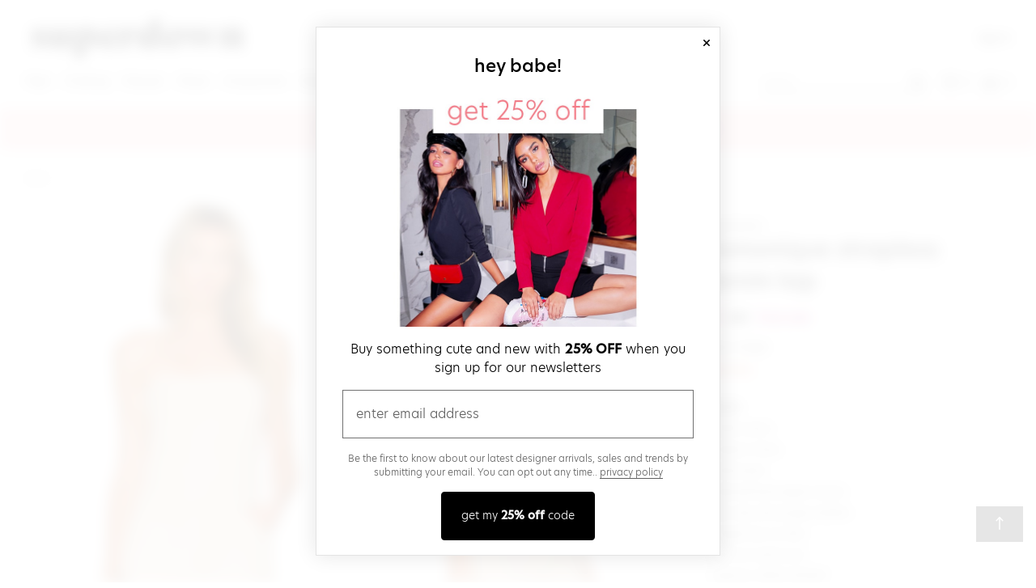

--- FILE ---
content_type: text/html;charset=UTF-8
request_url: https://www.superdown.com/product/domonique-strapless-denim-top/SPDW-WS1607?page=1&lc=41
body_size: 29848
content:






<!doctype html>
<html lang="en">
<head>
    <title>Superdown Domonique Strapless Denim Top | superdown</title>
    

<link rel="icon" type="image/png" href="https://is4.revolveassets.com/images/favicon/sd_favicon.png"><!-- Major Browsers -->


    <meta charset="utf-8">
    <meta http-equiv="x-ua-compatible" content="ie=edge">
    <meta name="viewport" content="width=device-width, initial-scale=1, maximum-scale=2">

    <!-- Styles -->
    <link rel="stylesheet" href="https://is4.revolveassets.com/sd_3a2d7dffd5aba772c01593f9f795721c6dab0a21/sd_src/dist/chrome.css">
    <script src="https://ajax.googleapis.com/ajax/libs/jquery/3.5.1/jquery.min.js"></script>
    <script src="https://is4.revolveassets.com/sd_3a2d7dffd5aba772c01593f9f795721c6dab0a21/sd_src/dist/chrome.js"></script>
    <script>
      (function (w) {
        w.rcProps = {
          scripts: {
            hammerJS: 'https://is4.revolveassets.com/javascript/hammer-2.0.8.min.js'
          }
        };
      }(window));
    </script>

    <script type="application/ld+json">	{"@context":"http://schema.org/","@type":"Product","url":"https://www.revolve.comhttps://www.fwrd.com/product/superdowndomoniquestraplessdenimtopinnude/SPDW-WS1607", "name":"superdown Domonique Strapless Denim Top in Nude",  "sku":"SPDW-WS1607", "brand":{ "@type":"Brand", "name":"superdown"        },"description":"top", "image":"https://is4.revolveassets.com/images/p5/n/d/SPDW-WS1607_V1.jpg","offers":{ "@type":"Offer", "availability":"http://schema.org/InStock","price":22,"priceCurrency":"USD","priceValidUntil":"2026-01-23T21:00:00+00:00","hasMerchantReturnPolicy":{"@type": "MerchantReturnPolicy", "applicableCountry":"US","returnPolicyCategory": "MerchantReturnFiniteReturnWindow","merchantReturnDays": "60","returnMethod": "ReturnAtKiosk","returnFees": "FreeReturn"},"shippingDetails":{"@type": "OfferShippingDetails","shippingRate":{"@type": "MonetaryAmount","value": "0","currency": "USD"},"deliveryTime":{"@type": "ShippingDeliveryTime","handlingTime":{"@type": "QuantitativeValue","minValue": "0","maxValue": "2","unitCode": "DAY"},"transitTime":{"@type": "QuantitativeValue","minValue": "0","maxValue": "2","unitCode": "DAY"}},"shippingDestination":{"@type": "DefinedRegion","addressCountry": "US"}},  "url":"https://www.revolve.comhttps://www.fwrd.com/product/superdowndomoniquestraplessdenimtopinnude/SPDW-WS1607"}, "aggregateRating":{"@type":"AggregateRating","ratingValue":4.56,"reviewCount":9,"bestRating":5,"worstRating":0},"review":[{ "@type":"Review","author":{ "@type":"Person","name":"ANONYMOUS"}, "datePublished":"2023-05-05 18:34:24.0","description":"Wore with matching shorts for stagecoach this year. Super cute ", "reviewRating":{ "@type":"Rating","ratingValue":5, "bestRating":5,  "worstRating":0 }},{ "@type":"Review","author":{ "@type":"Person","name":"ANONYMOUS"}, "datePublished":"2023-01-26 20:23:49.0","description":"", "reviewRating":{ "@type":"Rating","ratingValue":4, "bestRating":5,  "worstRating":0 }},{ "@type":"Review","author":{ "@type":"Person","name":"ANONYMOUS"}, "datePublished":"2023-01-24 12:50:18.0","description":"", "reviewRating":{ "@type":"Rating","ratingValue":5, "bestRating":5,  "worstRating":0 }},{ "@type":"Review","author":{ "@type":"Person","name":"ANONYMOUS"}, "datePublished":"2022-09-27 10:48:35.0","description":"Ordered my usual size small (5'8\", 125lbs) and it fits great. Very flattering and great for college gameday. Paired with white jean shorts since the matching shorts were way too short and looked like swim bottoms on me.", "reviewRating":{ "@type":"Rating","ratingValue":5, "bestRating":5,  "worstRating":0 }},{ "@type":"Review","author":{ "@type":"Person","name":"ANONYMOUS"}, "datePublished":"2022-07-14 14:55:15.0","description":"", "reviewRating":{ "@type":"Rating","ratingValue":3, "bestRating":5,  "worstRating":0 }}]}</script>
    <meta name="description" content="Shop Domonique Strapless Denim Top at superdown.com. FREE SHIPPING & RETURNS.">
    <meta property="og:site_name" content="superdown">
    <meta property="og:title" content="Superdown Domonique Strapless Denim Top | superdown">
    <meta property="og:description" content="Shop Domonique Strapless Denim Top at superdown.com. FREE SHIPPING & RETURNS.">
    <meta property="og:image" content="https://is4.revolveassets.com/images/p4/n/uv/SPDW-WS1607_V1.jpg">
    <meta property="og:url" content="/product/SPDW-WS1607">


<script>(window.BOOMR_mq=window.BOOMR_mq||[]).push(["addVar",{"rua.upush":"false","rua.cpush":"false","rua.upre":"false","rua.cpre":"false","rua.uprl":"false","rua.cprl":"false","rua.cprf":"false","rua.trans":"","rua.cook":"false","rua.ims":"false","rua.ufprl":"false","rua.cfprl":"false","rua.isuxp":"false","rua.texp":"norulematch","rua.ceh":"false","rua.ueh":"false","rua.ieh.st":"0"}]);</script>
                              <script>!function(e){var n="https://s.go-mpulse.net/boomerang/";if("False"=="True")e.BOOMR_config=e.BOOMR_config||{},e.BOOMR_config.PageParams=e.BOOMR_config.PageParams||{},e.BOOMR_config.PageParams.pci=!0,n="https://s2.go-mpulse.net/boomerang/";if(window.BOOMR_API_key="QRNKC-7HJCP-CPDAN-A7MNA-PCVXB",function(){function e(){if(!o){var e=document.createElement("script");e.id="boomr-scr-as",e.src=window.BOOMR.url,e.async=!0,i.parentNode.appendChild(e),o=!0}}function t(e){o=!0;var n,t,a,r,d=document,O=window;if(window.BOOMR.snippetMethod=e?"if":"i",t=function(e,n){var t=d.createElement("script");t.id=n||"boomr-if-as",t.src=window.BOOMR.url,BOOMR_lstart=(new Date).getTime(),e=e||d.body,e.appendChild(t)},!window.addEventListener&&window.attachEvent&&navigator.userAgent.match(/MSIE [67]\./))return window.BOOMR.snippetMethod="s",void t(i.parentNode,"boomr-async");a=document.createElement("IFRAME"),a.src="about:blank",a.title="",a.role="presentation",a.loading="eager",r=(a.frameElement||a).style,r.width=0,r.height=0,r.border=0,r.display="none",i.parentNode.appendChild(a);try{O=a.contentWindow,d=O.document.open()}catch(_){n=document.domain,a.src="javascript:var d=document.open();d.domain='"+n+"';void(0);",O=a.contentWindow,d=O.document.open()}if(n)d._boomrl=function(){this.domain=n,t()},d.write("<bo"+"dy onload='document._boomrl();'>");else if(O._boomrl=function(){t()},O.addEventListener)O.addEventListener("load",O._boomrl,!1);else if(O.attachEvent)O.attachEvent("onload",O._boomrl);d.close()}function a(e){window.BOOMR_onload=e&&e.timeStamp||(new Date).getTime()}if(!window.BOOMR||!window.BOOMR.version&&!window.BOOMR.snippetExecuted){window.BOOMR=window.BOOMR||{},window.BOOMR.snippetStart=(new Date).getTime(),window.BOOMR.snippetExecuted=!0,window.BOOMR.snippetVersion=12,window.BOOMR.url=n+"QRNKC-7HJCP-CPDAN-A7MNA-PCVXB";var i=document.currentScript||document.getElementsByTagName("script")[0],o=!1,r=document.createElement("link");if(r.relList&&"function"==typeof r.relList.supports&&r.relList.supports("preload")&&"as"in r)window.BOOMR.snippetMethod="p",r.href=window.BOOMR.url,r.rel="preload",r.as="script",r.addEventListener("load",e),r.addEventListener("error",function(){t(!0)}),setTimeout(function(){if(!o)t(!0)},3e3),BOOMR_lstart=(new Date).getTime(),i.parentNode.appendChild(r);else t(!1);if(window.addEventListener)window.addEventListener("load",a,!1);else if(window.attachEvent)window.attachEvent("onload",a)}}(),"".length>0)if(e&&"performance"in e&&e.performance&&"function"==typeof e.performance.setResourceTimingBufferSize)e.performance.setResourceTimingBufferSize();!function(){if(BOOMR=e.BOOMR||{},BOOMR.plugins=BOOMR.plugins||{},!BOOMR.plugins.AK){var n=""=="true"?1:0,t="",a="cj2wkzyxij7yo2lub4ia-f-b15b73dc8-clientnsv4-s.akamaihd.net",i="false"=="true"?2:1,o={"ak.v":"39","ak.cp":"1675807","ak.ai":parseInt("1066661",10),"ak.ol":"0","ak.cr":8,"ak.ipv":4,"ak.proto":"h2","ak.rid":"1b5b87b3","ak.r":42223,"ak.a2":n,"ak.m":"","ak.n":"essl","ak.bpcip":"18.117.101.0","ak.cport":35380,"ak.gh":"23.66.124.135","ak.quicv":"","ak.tlsv":"tls1.3","ak.0rtt":"","ak.0rtt.ed":"","ak.csrc":"-","ak.acc":"","ak.t":"1769213712","ak.ak":"hOBiQwZUYzCg5VSAfCLimQ==Zp4mCbcdZYXeDbnAuUTgtkAVn3LxKR0mpG61QXzZ6H6qcPH2j/cxQUwQmoVA04+WinAWgzRLyMYwktLaVkoxEgyftu1FcoFQc6mAikkAnWwevLLjezqr7zORcaxQBeEo9qBp8kiHUJ/AwbpzGwDIfqQXFKF36F8Jlibp1I/fnb33ZIvdhdgwCQdlJY9lMl0cXC4Vox30DTN8K0NcPoy/[base64]","ak.pv":"6","ak.dpoabenc":"","ak.tf":i};if(""!==t)o["ak.ruds"]=t;var r={i:!1,av:function(n){var t="http.initiator";if(n&&(!n[t]||"spa_hard"===n[t]))o["ak.feo"]=void 0!==e.aFeoApplied?1:0,BOOMR.addVar(o)},rv:function(){var e=["ak.bpcip","ak.cport","ak.cr","ak.csrc","ak.gh","ak.ipv","ak.m","ak.n","ak.ol","ak.proto","ak.quicv","ak.tlsv","ak.0rtt","ak.0rtt.ed","ak.r","ak.acc","ak.t","ak.tf"];BOOMR.removeVar(e)}};BOOMR.plugins.AK={akVars:o,akDNSPreFetchDomain:a,init:function(){if(!r.i){var e=BOOMR.subscribe;e("before_beacon",r.av,null,null),e("onbeacon",r.rv,null,null),r.i=!0}return this},is_complete:function(){return!0}}}}()}(window);</script></head>
<body tabindex="-1">
<input type="hidden" id="prodCode" value="SPDW-WS1607">
<input type="hidden" id="isMens" value="false">
<input type="hidden" id="csrfHash" value="AibtnPOO7a1gAP8JhmZEgEz6Z1OoFFr6">
<input type="hidden" id="dept" value="Womens">
<input type="hidden" id="isAllPreorder" value="false">
<div class="page-constrain"> <!-- needed for nav-side -->
    <div id="nav-side-page-wrapper" class="u-relative"> <!-- needed for nav-side -->
        <div class="modal-blur">
            <!-- Head -->
            <header id="site-header" class="js-site-header__wrapper site-header__wrapper">

    
  <a href="javascript:void(0);" class="u-font-primary btn skip-link js-focus-to-search">Skip to search</a>
  <a href="#page-content" class="u-font-primary btn skip-link js-focus-to">Skip to main content</a>
  <a href="/lp/accessibility" class="btn skip-link u-capitalize"><span class="u-screen-reader">Click to view our</span>Accessibility Statement</a>
  <div class="site-search-tray__wrapper">
    
    <form id="mobileSearchForm">
        <div class="floating-label floating-label--hidden-label u-hide u-margin-b--none"
             data-iconify-invalid="Invalid"
             data-iconify-clear="Clear"
             data-iconify-submit="Submit"
             id="mobileSearch">
            <button class="form-search__icon u-color--black" id="mobileSearchClose" aria-label="close search">
                <span class="icon icon--sm icon--arrow-left--lg">
                    <svg viewBox="0 0 16 16" aria-hidden="true" focusable="false">
                        <use xmlns:xlink="http://www.w3.org/1999/xlink" xlink:href="#icon-arrow-left--lg"></use>
                    </svg>
                </span>
            </button>
            <span id="form-search__input">
                <label for="mobileSearchInput" class="floating-label__label floating-label__label--hidden u-capitalize">Search</label>
                <input type="text" class="floating-label__input" id="mobileSearchInput"
                       name="floating-label-input-icons" placeholder="I'm looking for..." value="">
            </span>
        </div>
    </form>
  </div><!-- .site-search-tray__wrapper -->
    <nav class="site-header" role="navigation">
        <div class="container">
            <div class="site-header__section">
                <div id="js-menu-link" class="site-header__nav-link">
                    <button id="js-nav-side-btn" tabindex="0" aria-label="Menu"
                            aria-haspopup=“dialog”
                            aria-controls="js-nav-side"
                            aria-label="Open navigation menu"
                            class="js-hamburger u-margin-t--xs u-float--left btn--clean u-color--black"
                            data-switch-class="nav__sidebar--open"
                            data-switch-target="html">
                        <span class="icon icon--menu site-header__menu-icon">
                            <svg viewBox="0 0 16 16" aria-hidden="true" focusable="false">
                                <use xmlns:xlink="http://www.w3.org/1999/xlink" xlink:href="#icon-menu"></use>
                            </svg>
                        </span>
                    </button>
                </div><!-- #js-menu-link -->
                <a rel="external" href="/?navsrc=main" class="site-header__logo" id="l+f-logo">
                    <span class="icon icon--sd-logo site-header__logo--extended">
                        <svg viewBox="0 0 328.14 60" aria-hidden="true">
                            <use xmlns:xlink="http://www.w3.org/1999/xlink" xlink:href="#icon-sd-logo"></use>
                        </svg>
                        <span class="u-screen-reader">super down | Homepage</span>
                    </span>
                </a><!-- #sd-logo -->
                <div class="js-signInSec nav-secondary__item nav-secondary--signin ">
                    <a class="h6 nav-secondary__link js-signInLink" href="https://www.superdown.com/account/sign-in?page=%2Fproduct%2Fdomonique-strapless-denim-top%2FSPDW-WS1607%3Fpage%3D1%26lc%3D41">Sign In</a>
                </div>
              <div class="js-myAccount js-dropdown dropdown dropdown--center nav-secondary__item nav-secondary--account  u-hide "
                   id="account_signin">
                <div class="u-padding-b--lg">
                  <a class="js-dropdown__trigger h6 nav-secondary__link" href="/account/accountSettings"
                     aria-haspopup="true" role="button" aria-expanded="false"
                     aria-controls="customer_account_menu">
                      My Account
                    <span class="u-screen-reader">View More account information</span>
                    <span class="icon icon--arrow-down dropdown__icon js-dropdown__icon">
                      <svg viewBox="0 0 16 16" role="presentation" focusable="false" aria-hidden="true">
                        <use xmlns:xlink="http://www.w3.org/1999/xlink" xlink:href="#icon-arrow-down"></use>
                      </svg>
                    </span>
                  </a>
                </div>
                <div id="customer_account_menu" class="js-dropdown__menu dropdown__menu">
                  <ul class="ui-list ui-list--links-block">
                    <li class="ui-list__item"><a href="/account/orderHistory">Order History</a></li>
                    <li class="ui-list__item"><a href="/account/accountSettings">View My Account</a></li>
                    <li class="ui-list__item">
                      <button class="js-signOutLink link link--noline link--light u-lowercase"
                            role="button"
                            tabindex="0"
                            onclick="javascript:window.signOut()"
                      >
                          Sign Out
                      </button>
                    </li>
                  </ul>
                </div>
              </div><!-- my account -->
                <div class="site-header__nav u-flex">
                    <nav class="nav-primary">
                        <ul class="nav-primary__list">
                                                      <li class="js-dropdown dropdown dropdown--full nav-primary__item"
                                data-dropdown-overlay="true">
                                <div class="nav-primary__link-wrap">
                                    <a href="/shop/new/all-new-items/7f5946?navsrc=main"
                                       class="js-dropdown__trigger js-nav-primary__link nav-primary__link">
                                        new
                                        <span class="u-screen-reader">View more new items</span>
                                    </a>
                                </div>
                                <div class="js-dropdown__menu dropdown__menu nav-primary__dropdown-wrap">
                                    <div class="container nav-primary__dropdown">
                                        <div class="grid grid--collapse-all u-full-width u-clearfix">
                                            <div class="gc sm-2-of-12">
    <div class="u-padding-r--md">
    <a href="/shop/new/all-new-items/7f5946?navsrc=subnew_i1"><img src="https://is4.revolveassets.com/images/up/2023/December/122023_SD_NAV_NEWARRIVALS.jpg" alt="Shop New Arrivals"></a></div>
</div>
                                            <div class="gc sm-9-of-12">
                                                <div class="g">
                                                    <div class="gc sm-6-of-12">
                                                        <p class="nav-primary__dropdown-heading">by category</p>
                                                        <ul class="ui-list">
                                                                                                                                                                                                <li class="ui-list__item">
                                                                        <a href="/shop/new/all-new-items/7f5946?navsrc=sub_new"
                                                                           class="link link--hover-underline"
                                                                        >view all</a>
                                                                    </li>
                                                                                                                                                                                                                                                                <li class="ui-list__item">
                                                                        <a href="/shop/cat/dresses/ba7886?navsrc=sub_new"
                                                                           class="link link--hover-underline"
                                                                        >dresses</a>
                                                                    </li>
                                                                                                                                                                                                                                                                <li class="ui-list__item">
                                                                        <a href="/shop/cat/tops/bad618?navsrc=sub_new"
                                                                           class="link link--hover-underline"
                                                                        >tops</a>
                                                                    </li>
                                                                                                                                                                                                                                                                <li class="ui-list__item">
                                                                        <a href="/shop/cat/skirts/f32dc8?navsrc=sub_new"
                                                                           class="link link--hover-underline"
                                                                        >skirts</a>
                                                                    </li>
                                                                                                                                                                                                                                                                <li class="ui-list__item">
                                                                        <a href="/shop/cat/sweaters-knits/3060d4?navsrc=sub_new"
                                                                           class="link link--hover-underline"
                                                                        >sweaters & knits</a>
                                                                    </li>
                                                                                                                                                                                    </ul>
                                                    </div>
                                                </div>
                                            </div>
                                        </div><!-- .grid -->
                                    </div><!-- .container -->
                                </div><!-- .dropdown__menu -->
                            </li>
                                                       <li class="js-dropdown dropdown dropdown--full nav-primary__item"
                                data-dropdown-overlay="true">
                                <div class="nav-primary__link-wrap">
                                    <a href="/shop/cat/clothing/3699fc?navsrc=main"
                                       class="js-dropdown__trigger js-nav-primary__link nav-primary__link">
                                        clothing
                                        <span class="u-screen-reader">View more clothing categories</span>
                                    </a>
                                </div>
                                <div class="js-dropdown__menu dropdown__menu nav-primary__dropdown-wrap">
                                    <div class="container nav-primary__dropdown">
                                        <div class="grid grid--collapse-all u-full-width u-clearfix">
                                          <div class="gc sm-2-of-12">
    <div class="u-padding-r--md">
    <a href="/shop/cat/clothing/3699fc?navsrc=subclothing_i1"><img src="https://is4.revolveassets.com/images/up/2023/December/122023_SD_NAV_CLOTHING.jpg" alt="Shop Clothing"></a></div>
</div>
                                          <div class="gc sm-9-of-12">
                                            <div class="g">
                                              <div class="gc sm-9-of-12">
                                                  <p class="nav-primary__dropdown-heading">by category</p>
                                                  <div class="g">
                                                      <div class="gc sm-4-of-12">
                                                          <ul class="ui-list">
                                                                                                                        </ul>
                                                      </div>
                                                      <div class="gc sm-4-of-12">
                                                          <ul class="ui-list">
                                                                                                                        </ul>
                                                      </div>
                                                      <div class="gc sm-4-of-12">
                                                          <ul class="ui-list">
                                                                                                                        </ul>
                                                      </div>
                                                  </div>
                                              </div>
                                            </div><!-- .g -->
                                          </div>
                                        </div><!-- .grid -->
                                    </div><!-- .container -->
                                </div><!-- .dropdown__menu -->
                            </li>
                            <li class="js-dropdown dropdown dropdown--full nav-primary__item"
                                data-dropdown-overlay="true">
                                <div class="nav-primary__link-wrap">
                                    <a href="/shop/cat/dresses/a8e981?navsrc=main"
                                       class="js-dropdown__trigger js-nav-primary__link nav-primary__link">
                                        Dresses
                                        <span class="u-screen-reader">View more dress categories</span>
                                    </a>
                                </div>
                                <div class="js-dropdown__menu dropdown__menu nav-primary__dropdown-wrap">
                                    <div class="container nav-primary__dropdown">
                                        <div class="grid grid--collapse-all u-full-width u-clearfix">
                                            <div class="gc sm-2-of-12">
    <div class="u-padding-r--md">
     <a href="/shop/cat/dresses/a8e981?navsrc=subdresses_i1"><img src="https://is4.revolveassets.com/images/up/2023/December/122023_SD_NAV_DRESSES.jpg" alt="Shop Dresses"></a></div>
</div>
                                            <div class="gc sm-9-of-12">
                                                <p class="nav-primary__dropdown-heading">by category</p>
                                                <div class="g">
                                                    <div class="gc">
                                                        <ul class="ui-list">
                                                                                                                                                                                                <li class="ui-list__item">
                                                                        <a href="/shop/cat/bodycon-dresses/efdf6f?navsrc=sub_dresses"
                                                                           class="link link--hover-underline"
                                                                        >bodycon</a>
                                                                    </li>
                                                                                                                                                                                                                                                                <li class="ui-list__item">
                                                                        <a href="/shop/cat/cocktail-dresses/74781b?navsrc=sub_dresses"
                                                                           class="link link--hover-underline"
                                                                        >cocktail</a>
                                                                    </li>
                                                                                                                                                                                                                                                                <li class="ui-list__item">
                                                                        <a href="/shop/cat/gowns-dresses/ce1e59?navsrc=sub_dresses"
                                                                           class="link link--hover-underline"
                                                                        >gowns</a>
                                                                    </li>
                                                                                                                                                                                                                                                                <li class="ui-list__item">
                                                                        <a href="/shop/cat/maxi-dresses/8f972f?navsrc=sub_dresses"
                                                                           class="link link--hover-underline"
                                                                        >maxi</a>
                                                                    </li>
                                                                                                                                                                                                                                                                <li class="ui-list__item">
                                                                        <a href="/shop/cat/mini-dresses/b19f8d?navsrc=sub_dresses"
                                                                           class="link link--hover-underline"
                                                                        >mini</a>
                                                                    </li>
                                                                                                                                                                                                                                                                <li class="ui-list__item">
                                                                        <a href="/shop/cat/dresses/a8e981?navsrc=sub_dresses"
                                                                           class="link link--hover-underline"
                                                                        >view all</a>
                                                                    </li>
                                                                                                                                                                                    </ul>
                                                    </div>
                                                </div>
                                            </div>
                                        </div><!-- .grid -->
                                    </div><!-- .container -->
                                </div><!-- .dropdown__menu -->
                            </li>
                            <li class="nav-primary__item">
                                <a href="/shop/cat/shoes/3f40a9?navsrc=main" class="nav-primary__link" role="button">Shoes</a>
                            </li>
                            <li class="nav-primary__item">
                                <a href="/shop/cat/accessories/2fa629?navsrc=main" class="nav-primary__link" role="button">Accessories</a>
                            </li>
                            <li class="nav-primary__item">
                                <a href="/designers?navsrc=main" class="nav-primary__link" role="button">Designers</a>
                            </li>
                            <li class="nav-primary__item">
                                <a href="/shop/sale/view-all/83543a?navsrc=main" class="nav-primary__link" role="button">sale</a>
                            </li>
                            <li class="nav-primary__item">
                                <a href="/social/" class="nav-primary__link" role="button">Shop The Feed</a>
                            </li>
                        </ul>
                    </nav>

                    <nav class="nav-secondary u-flex u-align-items--center">
                        <div class="nav-secondary__item site-search">
                          <div class="site-search__icon">
                            <div class="js-mobile-search-button-placeholder"></div>
                            <div class="js-search-dropdown">
                              <!-- desktop: for search -->
                              <form id="desktopSearchForm" class="site-search__form">
                                <div class="site-search__field field u-margin-b--none">
                                  <label class="site-search__label u-hide--visible" for="desktopSearchInput">Search
                                    Site</label>
                                  <input id="desktopSearchInput"
                                         class="js-site-search__textbox site-search__textbox header__input-search u-bg-color--white"
                                         placeholder="Search">
                                </div>

                                <div class="js-desktop-search-button-placeholder">
                                  <button type="submit" id="search-button" class="js-responsive site-search__submit u-color--black"
                                          data-below-mobile=".js-mobile-search-button-placeholder"
                                          data-above-tablet=".js-desktop-search-button-placeholder">
                                 <span class="icon icon--search">
                                   <svg viewBox="0 0 16 16"
                                        aria-hidden="true">
                                     <use xmlns:xlink="http://www.w3.org/1999/xlink"
                                          xlink:href="#icon-search"></use>
                                   </svg>
                                 </span>
                                    <span class="u-screen-reader">Search</span>
                                  </button><!-- #search-button -->
                                </div>
                              </form>
                            </div>
                          </div>
                        </div>

                        <!-- favorites -->
                        <a href="/my-favorites" onmouseover="$('#wishlist_heart').show();" onmouseout="$('#wishlist_heart').hide()"
                           class="nav-secondary__item link--no-line u-margin-r--md">
                                <span class="icon icon--sm icon--heart-emoji-outline">
                                  <svg viewBox="0 0 16 16" focusable="false" aria-hidden="true">
                                    <use xlink:href="#icon-heart-emoji-outline"></use>
                                  </svg>
                                  <span class="u-screen-reader">Favorites 0 items.</span>
                                </span>
                            <span id="my_favorites_count" class="u-margin-l--xs u-color--black" aria-hidden="true">0</span>
                        </a>

                        <div class="nav-secondary__item">
                            <button id="js-bag-btn" rel="external" class="link--no-line u-color--black" aria-haspopup="dialog" aria-controls="js-side-panel">
                                     <span class="icon icon--shopping-bag">
                                       <svg viewBox="0 0 16 16" aria-hidden="true">
                                         <use xmlns:xlink="http://www.w3.org/1999/xlink" xlink:href="#icon-shopping-bag"></use>
                                       </svg>
                                   <span class="u-screen-reader">Shopping bag 0 items.</span>
                                     </span>
                                <span id="shopping_bag_count" class="js-bag-count bag-count u-margin-l--xs u-color--black"
                                      aria-hidden="true">0</span>
                            </button>
                        </div>
                    </nav><!-- .nav-secondary -->
                </div><!-- .site-header__nav -->
            </div>
        </div><!-- .container -->

        <div id="heart-feature-sync" class="modal">
    <h4 class="modal__hed">
        oops!
    </h4>
    <p>Please sign in or create an account to sync your faves.</p>
    <div class="u-center">
        <button class="btn btn--full u-margin-b--lg u-margin-t--lg">
            sign in / create account
        </button>
        <a href="#" class="js-modal-close link u-margin-b--lg">No thanks, maybe later</a>
    </div>
</div>


        <script>
                        window.rcProps = window.rcProps || {};
            window.rcProps.isGuest = !false;
            window.rcProps.canGuestsHaveFavorites = true;
            window.rcProps.signInHref = "https://www.superdown.com/account/sign-in?page=%2Fproduct%2Fdomonique-strapless-denim-top%2FSPDW-WS1607%3Fpage%3D1%26lc%3D41";
            window.rcProps.favoritesCount = 0;

            $(function () {
                $('#desktopSearch').keypress(function (e) {
                    var key = e.which;
                    if (key == 13)  // the enter key code
                    {
                        submitSearch($('#desktopSearchInput').val());
                        return false;
                    }
                });

                $('#desktopSearchForm').submit(function (e) {
                    e.preventDefault();
                    submitSearch($('#desktopSearchInput').val());
                });

                $('#form-search__input').keypress(function (e) {
                    var key = e.which;
                    if (key == 13)  // the enter key code
                    {
                        submitSearch($('#mobileSearchInput').val());
                        return false;
                    }
                });

                $('#mobileSearchForm').submit(function (e) {
                    e.preventDefault();
                    submitSearch($('#mobileSearchInput').val());
                });
            });

            function submitSearch(searchTerm) {
                if (!searchTerm || searchTerm.trim() === '') return;
                window.location.href = "/search/?searchTerm=" + searchTerm;
            }

            function openBag() {
                $('#js-bag-btn').click();
            }

            
        </script>
    </nav>
</header><!-- #header -->              <!-- Content -->

            <!-- Content -->
            <div class="js-dropdown__overlay dropdown__overlay-blur">
                <main id="page-content" class="page-content">
                    <div class="banner banner--static" style="                        background-color: #fdd3d6;
                      ">
    <div class="banner__content">
        <a href="/info/infoShipping">
            <span class="banner__hed">FREE Shipping</span>
            <img class="banner__icon" src="https://is4.revolveassets.com/images/up/2019/January/SD_Banner_ShippingIcon.png" alt="plane emoji">
            <span class="banner__desc">FREE 2-Day Delivery for Orders over $50 + Free 30-Day Returns!</span>
        </a>
    </div>
</div>



                    
                        
                        
                            <div class="container">
                                <div class="u-margin-t--lg">
                                  <div class="crumbs u-float--left">
                                    <ol vocab="http://schemaorg/" typeof="BreadcrumbList" class="crumbs">
                                      
                                        <li property="itemListElement" typeof="ListItem" class="crumbs__item">
                                          <a property="item" typeof="WebPage" href="/" class="crumbs__link">
                                            <span property="name" class="crumbs__text">Home</span>
                                          </a>
                                          <meta property="position" content="0">
                                        </li>
                                        
                                      
                                    </ol>
                                  </div>
                                </div>
                                <section class="pdp">
                                    <div class="pdp__col">
                                        <button class="js-heart-button heart-button u-padding-t--md u-padding-r--xl "
        data-favorite-notification="superdown Domonique Strapless Denim Top in Nude in Nude has been added to your favorites"
        data-unfavorite-notification="superdown Domonique Strapless Denim Top in Nude in Nude has been removed from your favorites"
        data-favorite-message="Add to My Favorites"
        data-unfavorite-message="Remove from My Favorites"
        data-code="SPDW-WS1607">

    <span class="icon icon--heart-emoji-outline heart-button__icon--md heartbreak ">
        <svg viewBox="0 0 16 16" focusable="false" aria-hidden="true">
            <use xmlns:xlink="http://www.w3.org/1999/xlink" xlink:href="#icon-heart-emoji-outline"></use>
        </svg>
        <span class="u-screen-reader">Add to My Favorites</span>
    </span>

    <span class="js-is-favorite icon icon--heart-emoji-fill heart-button__icon--md  u-hide ">
        <svg viewBox="0 0 16 16" focusable="false" aria-hidden="true">
            <use xmlns:xlink="http://www.w3.org/1999/xlink" xlink:href="#icon-heart-emoji-fill"></use>
        </svg>
        <span class="u-screen-reader">My Favorites</span>
    </span>
</button>
<span class='js-favorite-notify u-screen-reader' role='alert'></span>


                                <div class="pdp__carousel">
                                    
                                    <div class="image-carousel image-carousel--product-zoom"
                                        data-next-arrow-title="Next" data-previous-arrow-title="Previous"
                                        data-images='["https://is4.revolveassets.com/images/p4/n/z/SPDW-WS1607_V1.jpg","https://is4.revolveassets.com/images/p4/n/z/SPDW-WS1607_V2.jpg","https://is4.revolveassets.com/images/p4/n/z/SPDW-WS1607_V3.jpg","https://is4.revolveassets.com/images/p4/n/z/SPDW-WS1607_V4.jpg"]' data-product-name="Domonique Strapless Denim Top">
                                        
                                        
                                        
                                            
                                                
                                                    <div class="image-carousel__item" id="-img-0" tabindex="-1">
                                                        <img itemprop="image" width="576" height="864" class="pdp__carousel-image image-carousel__image"
                                                             alt="view 1 of 4 Domonique Strapless Denim Top in Nude" data-zoom="https://is4.revolveassets.com/images/p4/n/uv/SPDW-WS1607_V1.jpg"
                                                             src="https://is4.revolveassets.com/images/p4/n/uv/SPDW-WS1607_V1.jpg" />
                                                        <button class="zoom-btn visible" tabindex="-1">
                                                            <span>Tap to Zoom</span>
                                                            <span class="u-screen-reader">view 1 of 4 Domonique Strapless Denim Top in Nude</span>
                                                        </button>
                                                    </div>
                                                
                                                
                                            
                                            
                                        
                                            
                                                
                                                
                                                    <div class="image-carousel__item u-hide" id="-img-1" tabindex="-1">
                                                        <img itemprop="image" width="576" height="864" class="pdp__carousel-image image-carousel__image"
                                                             alt="view 2 of 4 Domonique Strapless Denim Top in Nude" data-zoom="https://is4.revolveassets.com/images/p4/n/uv/SPDW-WS1607_V2.jpg"
                                                             data-lazy="https://is4.revolveassets.com/images/p4/n/uv/SPDW-WS1607_V2.jpg" />
                                                        <button class="zoom-btn visible" tabindex="-1">
                                                            <span>Tap to Zoom</span>
                                                            <span class="u-screen-reader">view 2 of 4 Domonique Strapless Denim Top in Nude</span>
                                                        </button>
                                                    </div>
                                                
                                            
                                            
                                        
                                            
                                                
                                                
                                                    <div class="image-carousel__item u-hide" id="-img-2" tabindex="-1">
                                                        <img itemprop="image" width="576" height="864" class="pdp__carousel-image image-carousel__image"
                                                             alt="view 3 of 4 Domonique Strapless Denim Top in Nude" data-zoom="https://is4.revolveassets.com/images/p4/n/uv/SPDW-WS1607_V3.jpg"
                                                             data-lazy="https://is4.revolveassets.com/images/p4/n/uv/SPDW-WS1607_V3.jpg" />
                                                        <button class="zoom-btn visible" tabindex="-1">
                                                            <span>Tap to Zoom</span>
                                                            <span class="u-screen-reader">view 3 of 4 Domonique Strapless Denim Top in Nude</span>
                                                        </button>
                                                    </div>
                                                
                                            
                                            
                                        
                                            
                                                
                                                
                                                    <div class="image-carousel__item u-hide" id="-img-3" tabindex="-1">
                                                        <img itemprop="image" width="576" height="864" class="pdp__carousel-image image-carousel__image"
                                                             alt="view 4 of 4 Domonique Strapless Denim Top in Nude" data-zoom="https://is4.revolveassets.com/images/p4/n/uv/SPDW-WS1607_V4.jpg"
                                                             data-lazy="https://is4.revolveassets.com/images/p4/n/uv/SPDW-WS1607_V4.jpg" />
                                                        <button class="zoom-btn visible" tabindex="-1">
                                                            <span>Tap to Zoom</span>
                                                            <span class="u-screen-reader">view 4 of 4 Domonique Strapless Denim Top in Nude</span>
                                                        </button>
                                                    </div>
                                                
                                            
                                            
                                        
                                    </div>
                                </div>
                                <div class="g pdp__hide-md">
                                    <div class="gc n-12-of-12 u-center">
                                        <div class="js-tablet-title-placeholder"></div>
                                    </div>
                                </div>

                                        <div class="js-tablet-detail-placeholder"></div>

                                        <div class="pdp__description u-md-margin-b--xl">
                                            
                                            <div class="pdp-grid">
                                                
                                                <p class="h4 pdp__center-md u-margin-t--none u-md-margin-t--xl">More Colors</p>
                                                
                                                    <a href="/product/superdowndomoniquestraplessdenimtopindenimblue/SPDW-WS1777" class="pdp-grid__link"><img data-src='https://is4.revolveassets.com/images/p4/n/ps/SPDW-WS1777_V1.jpg' src='[data-uri]' class='js-plp-lazy-img pdp-grid__img'/>
</a>
                                                
                                                    <a href="/product/superdowndomoniquestraplessdenimtopinpink/SPDW-WS1554" class="pdp-grid__link"><img data-src='https://is4.revolveassets.com/images/p4/n/ps/SPDW-WS1554_V1.jpg' src='[data-uri]' class='js-plp-lazy-img pdp-grid__img'/>
</a>
                                                
                                                
                                            </div>
                                            <div class="js-tablet-social-placeholder u-center"></div>
                                        </div>
                                    </div>

                            <div class="pdp__col pdp__col--fixed">
                                <div class="js-fixed-scroll">
                                    <div class="js-desktop-title-placeholder">
                                        <div class="js-responsive" data-tablet=".js-tablet-title-placeholder"
                                             data-desktop=".js-desktop-title-placeholder">
                                            
                                             <a href="/shop/brand/superdown/3bab63" class="pdp__brand">superdown</a>
                                            <h1 itemprop="name" class="product-name--lg u-margin-t--none" id="product-name">Domonique Strapless Denim Top</h1>
                                            
<div itemprop="offers" itemscope="" itemtype="http://schema.org/Offer"
     class="price price--on-sale pdp__price" id="priceWrapId">
    <span itemprop="price" class="onePriceClass price__current" style="display:none" id="onePriceRetailPrice">$55</span>
    <span itemprop="price" class="twoPriceClass price__current" style="" id="twoPricePrice">$22</span>
    <span class="twoPriceClass u-screen-reader" aria-hidden="false" style="" id="twoPriceScreenReaderId">Previous price:</span>
    <span class="twoPriceClass price__regular" style="" id="twoPriceRetailPrice">$55</span>
            <span id="final" class="pdp__price-more">final sale</span>
    </div>

                                        </div>
                                    </div>
                                    <div class="js-size-block-desktop-placeholder">
                                        <div class="pdp__size-block js-responsive"
                                             data-tablet=".js-tablet-title-placeholder"
                                             data-desktop=".js-size-block-desktop-placeholder">
                                            <div class="pdp__color--block">
                                                <span class="pdp__spec--hed">Color:</span>
                                                <span class="pdp__spec--color">Nude</span>
                                            </div>
                                            

<input type="hidden" id="selectedSize" value="">
<input type="hidden" id="isOOS" value="false">
<input type="hidden" id="sectionURL" value="Direct Hit">
<input type="hidden" id="sessionID" value="">

<div class="pdp__spec pdp__spec--border">
    <div class="pdp__spec--size-block">
                            <span class="u-error u-weight--bold" id="pdpOosText">Sold Out</span>
                <span class="u-hide" id="pdpSizeSelectText">Please select a size</span>
        <span class="u-hide" id="pdpSizeOneLeftText">(Only 1 left!)</span>
        <span class="u-hide" id="pdpPreorderText"></span>
    </div>
</div>
<div class="size-options pdp__size-options">
    </div>

                                            
                                        </div>
                                    </div>

                                            <div class="js-desktop-detail-placeholder">
                                              <div class="js-responsive"
                                                   data-tablet=".js-tablet-detail-placeholder"
                                                   data-desktop=".js-desktop-social-placeholder">
                                                <div class="pdp-details">
                                                    <p class="h5 pdp__center-md u-margin-t--none u-margin-b--sm">Details</p>
                                                    <ul class="pdp-details__list">
                                                        <li>100% cotton</li><li>Made in China</li><li>Hand wash</li><li>Exposed back zipper closure</li><li>Non-slip silicone grip neckline</li><li>Frayed raw-cut hem</li><li>Item not sold as set</li><li>Style No. SPDW-WS1607</li><li>Manufacturer Style No. SDS2357 S22</li><li>Model is wearing: XS</li><li>Model Measurements: Height 5'9", Waist 24", Bust 32", Hips 34"</li>
                                                    </ul>
                                                </div>
                                              </div><!-- .js-responsive -->
                                            </div><!-- .js-desktop-detail-placeholder -->
                                        </div> <!-- .js-fixed-scroll-desktop -->
                                    </div> <!-- .pdp__col--fixed -->

                                </section>
                                
                                    <section class="pdp__prod-recs">
                                        <h2 class="h3 u-margin-t--none u-margin-b--xl">you may also like</h2>
                                        <ul id="plp__content"
                                            class="grid products-grid lg-block-grid--5 md-block-grid--5 sm-block-grid--2 n-block-grid--2">

                                            
                                                <li class="gc u-center u-margin-b--lg">
                                                  <div class="products-grid__image-wrap">
                                                    <a href="/product/superdowndomoniquestraplessdenimtopindenimblue/SPDW-WS1777?srcType=dp_recs_ymal" class="products-grid__images" tabindex="-1" aria-hidden="true">
                                                        <div class="products-grid__img-aspect-ratio">
                                                            <img data-src='https://is4.revolveassets.com/images/p4/n/uv/SPDW-WS1777_V1.jpg' src='[data-uri]' alt='superdown Domonique Strapless Denim Top in Denim Blue' class='js-plp-lazy-img plp-image'/>

                                                        </div>
                                                    </a>
                                                    <div class="products-grid__description">
                                                      <a href="/product/superdowndomoniquestraplessdenimtopindenimblue/SPDW-WS1777?srcType=dp_recs_ymal">
                                                        <p class="product-name u-capitalize u-margin-b--none link link--hover-underline">superdown Domonique Strapless Denim Top in Denim Blue</p>
                                                        <p class="product-brand u-text-transform--none">superdown</p>
                                                        
                                                            <div>
                                                                <span itemprop="price"
                                                                      class="price__current price--on-sale">$25</span>
                                                                <s>
                                                                    <span class="u-screen-reader">Previous price:</span>
                                                                    <span class="price__regular">$60</span>
                                                                </s>
                                                            </div>
                                                        
                                                        
                                                      </a>
                                                      
                                                    </div>
                                                  </div>
                                                </li>
                                            
                                                <li class="gc u-center u-margin-b--lg">
                                                  <div class="products-grid__image-wrap">
                                                    <a href="/product/superdowndomoniquestraplessdenimtopinpink/SPDW-WS1554?srcType=dp_recs_ymal" class="products-grid__images" tabindex="-1" aria-hidden="true">
                                                        <div class="products-grid__img-aspect-ratio">
                                                            <img data-src='https://is4.revolveassets.com/images/p4/n/uv/SPDW-WS1554_V1.jpg' src='[data-uri]' alt='superdown Domonique Strapless Denim Top in Pink' class='js-plp-lazy-img plp-image'/>

                                                        </div>
                                                    </a>
                                                    <div class="products-grid__description">
                                                      <a href="/product/superdowndomoniquestraplessdenimtopinpink/SPDW-WS1554?srcType=dp_recs_ymal">
                                                        <p class="product-name u-capitalize u-margin-b--none link link--hover-underline">superdown Domonique Strapless Denim Top in Pink</p>
                                                        <p class="product-brand u-text-transform--none">superdown</p>
                                                        
                                                            <div>
                                                                <span itemprop="price"
                                                                      class="price__current price--on-sale">$45</span>
                                                                <s>
                                                                    <span class="u-screen-reader">Previous price:</span>
                                                                    <span class="price__regular">$60</span>
                                                                </s>
                                                            </div>
                                                        
                                                        
                                                      </a>
                                                      
                                                    </div>
                                                  </div>
                                                </li>
                                            
                                                <li class="gc u-center u-margin-b--lg">
                                                  <div class="products-grid__image-wrap">
                                                    <a href="/product/superdowndaijashortsetinblack/SPDW-WR278?srcType=dp_recs_ymal" class="products-grid__images" tabindex="-1" aria-hidden="true">
                                                        <div class="products-grid__img-aspect-ratio">
                                                            <img data-src='https://is4.revolveassets.com/images/p4/n/uv/SPDW-WR278_V1.jpg' src='[data-uri]' alt='superdown Daija Short Set in Black' class='js-plp-lazy-img plp-image'/>

                                                        </div>
                                                    </a>
                                                    <div class="products-grid__description">
                                                      <a href="/product/superdowndaijashortsetinblack/SPDW-WR278?srcType=dp_recs_ymal">
                                                        <p class="product-name u-capitalize u-margin-b--none link link--hover-underline">superdown Daija Short Set in Black</p>
                                                        <p class="product-brand u-text-transform--none">superdown</p>
                                                        
                                                        
                                                            <div>
                                                                <span itemprop="price"
                                                                      class="price__current">$78</span>
                                                            </div>
                                                        
                                                      </a>
                                                      
                                                    </div>
                                                  </div>
                                                </li>
                                            
                                                <li class="gc u-center u-margin-b--lg">
                                                  <div class="products-grid__image-wrap">
                                                    <a href="/product/superdownpatrizeasymmetricaltopinblack/SPDW-WS2125?srcType=dp_recs_ymal" class="products-grid__images" tabindex="-1" aria-hidden="true">
                                                        <div class="products-grid__img-aspect-ratio">
                                                            <img data-src='https://is4.revolveassets.com/images/p4/n/uv/SPDW-WS2125_V1.jpg' src='[data-uri]' alt='superdown Patrize Asymmetrical Top in Black' class='js-plp-lazy-img plp-image'/>

                                                        </div>
                                                    </a>
                                                    <div class="products-grid__description">
                                                      <a href="/product/superdownpatrizeasymmetricaltopinblack/SPDW-WS2125?srcType=dp_recs_ymal">
                                                        <p class="product-name u-capitalize u-margin-b--none link link--hover-underline">superdown Patrize Asymmetrical Top in Black</p>
                                                        <p class="product-brand u-text-transform--none">superdown</p>
                                                        
                                                            <div>
                                                                <span itemprop="price"
                                                                      class="price__current price--on-sale">$52</span>
                                                                <s>
                                                                    <span class="u-screen-reader">Previous price:</span>
                                                                    <span class="price__regular">$64</span>
                                                                </s>
                                                            </div>
                                                        
                                                        
                                                      </a>
                                                      
                                                    </div>
                                                  </div>
                                                </li>
                                            
                                                <li class="gc u-center u-margin-b--lg">
                                                  <div class="products-grid__image-wrap">
                                                    <a href="/product/superdownoralieshortinlightbluewash/SPDW-WF269?srcType=dp_recs_ymal" class="products-grid__images" tabindex="-1" aria-hidden="true">
                                                        <div class="products-grid__img-aspect-ratio">
                                                            <img data-src='https://is4.revolveassets.com/images/p4/n/uv/SPDW-WF269_V1.jpg' src='[data-uri]' alt='superdown Oralie Short in Light Blue Wash' class='js-plp-lazy-img plp-image'/>

                                                        </div>
                                                    </a>
                                                    <div class="products-grid__description">
                                                      <a href="/product/superdownoralieshortinlightbluewash/SPDW-WF269?srcType=dp_recs_ymal">
                                                        <p class="product-name u-capitalize u-margin-b--none link link--hover-underline">superdown Oralie Short in Light Blue Wash</p>
                                                        <p class="product-brand u-text-transform--none">superdown</p>
                                                        
                                                            <div>
                                                                <span itemprop="price"
                                                                      class="price__current price--on-sale">$38</span>
                                                                <s>
                                                                    <span class="u-screen-reader">Previous price:</span>
                                                                    <span class="price__regular">$62</span>
                                                                </s>
                                                            </div>
                                                        
                                                        
                                                      </a>
                                                      
                                                    </div>
                                                  </div>
                                                </li>
                                            
                                                <li class="gc u-center u-margin-b--lg">
                                                  <div class="products-grid__image-wrap">
                                                    <a href="/product/superdownmariannahaltertopingold/SPDW-WS696?srcType=dp_recs_ymal" class="products-grid__images" tabindex="-1" aria-hidden="true">
                                                        <div class="products-grid__img-aspect-ratio">
                                                            <img data-src='https://is4.revolveassets.com/images/p4/n/uv/SPDW-WS696_V1.jpg' src='[data-uri]' alt='superdown Marianna Halter Top in Gold' class='js-plp-lazy-img plp-image'/>

                                                        </div>
                                                    </a>
                                                    <div class="products-grid__description">
                                                      <a href="/product/superdownmariannahaltertopingold/SPDW-WS696?srcType=dp_recs_ymal">
                                                        <p class="product-name u-capitalize u-margin-b--none link link--hover-underline">superdown Marianna Halter Top in Gold</p>
                                                        <p class="product-brand u-text-transform--none">superdown</p>
                                                        
                                                        
                                                            <div>
                                                                <span itemprop="price"
                                                                      class="price__current">$58</span>
                                                            </div>
                                                        
                                                      </a>
                                                      
                                                    </div>
                                                  </div>
                                                </li>
                                            
                                                <li class="gc u-center u-margin-b--lg">
                                                  <div class="products-grid__image-wrap">
                                                    <a href="/product/superdownsarahcutouttopinblack/SPDW-WS1454?srcType=dp_recs_ymal" class="products-grid__images" tabindex="-1" aria-hidden="true">
                                                        <div class="products-grid__img-aspect-ratio">
                                                            <img data-src='https://is4.revolveassets.com/images/p4/n/uv/SPDW-WS1454_V1.jpg' src='[data-uri]' alt='superdown Sarah Cut Out Top in Black' class='js-plp-lazy-img plp-image'/>

                                                        </div>
                                                    </a>
                                                    <div class="products-grid__description">
                                                      <a href="/product/superdownsarahcutouttopinblack/SPDW-WS1454?srcType=dp_recs_ymal">
                                                        <p class="product-name u-capitalize u-margin-b--none link link--hover-underline">superdown Sarah Cut Out Top in Black</p>
                                                        <p class="product-brand u-text-transform--none">superdown</p>
                                                        
                                                        
                                                            <div>
                                                                <span itemprop="price"
                                                                      class="price__current">$74</span>
                                                            </div>
                                                        
                                                      </a>
                                                      
                                                    </div>
                                                  </div>
                                                </li>
                                            
                                                <li class="gc u-center u-margin-b--lg">
                                                  <div class="products-grid__image-wrap">
                                                    <a href="/product/superdownlucindacutoutbodysuitinmidnight/SPDW-WS1668?srcType=dp_recs_ymal" class="products-grid__images" tabindex="-1" aria-hidden="true">
                                                        <div class="products-grid__img-aspect-ratio">
                                                            <img data-src='https://is4.revolveassets.com/images/p4/n/uv/SPDW-WS1668_V1.jpg' src='[data-uri]' alt='superdown Lucinda Cut Out Bodysuit in Midnight' class='js-plp-lazy-img plp-image'/>

                                                        </div>
                                                    </a>
                                                    <div class="products-grid__description">
                                                      <a href="/product/superdownlucindacutoutbodysuitinmidnight/SPDW-WS1668?srcType=dp_recs_ymal">
                                                        <p class="product-name u-capitalize u-margin-b--none link link--hover-underline">superdown Lucinda Cut Out Bodysuit in Midnight</p>
                                                        <p class="product-brand u-text-transform--none">superdown</p>
                                                        
                                                        
                                                            <div>
                                                                <span itemprop="price"
                                                                      class="price__current">$68</span>
                                                            </div>
                                                        
                                                      </a>
                                                      
                                                    </div>
                                                  </div>
                                                </li>
                                            
                                                <li class="gc u-center u-margin-b--lg">
                                                  <div class="products-grid__image-wrap">
                                                    <a href="/product/superdowndaphnehaltertopinblack/SPDW-WS1957?srcType=dp_recs_ymal" class="products-grid__images" tabindex="-1" aria-hidden="true">
                                                        <div class="products-grid__img-aspect-ratio">
                                                            <img data-src='https://is4.revolveassets.com/images/p4/n/uv/SPDW-WS1957_V1.jpg' src='[data-uri]' alt='superdown Daphne Halter Top in Black' class='js-plp-lazy-img plp-image'/>

                                                        </div>
                                                    </a>
                                                    <div class="products-grid__description">
                                                      <a href="/product/superdowndaphnehaltertopinblack/SPDW-WS1957?srcType=dp_recs_ymal">
                                                        <p class="product-name u-capitalize u-margin-b--none link link--hover-underline">superdown Daphne Halter Top in Black</p>
                                                        <p class="product-brand u-text-transform--none">superdown</p>
                                                        
                                                            <div>
                                                                <span itemprop="price"
                                                                      class="price__current price--on-sale">$38</span>
                                                                <s>
                                                                    <span class="u-screen-reader">Previous price:</span>
                                                                    <span class="price__regular">$44</span>
                                                                </s>
                                                            </div>
                                                        
                                                        
                                                      </a>
                                                      
                                                    </div>
                                                  </div>
                                                </li>
                                            
                                                <li class="gc u-center u-margin-b--lg">
                                                  <div class="products-grid__image-wrap">
                                                    <a href="/product/superdowndarceycutoutbodysuitinnude/SPDW-WS1321?srcType=dp_recs_ymal" class="products-grid__images" tabindex="-1" aria-hidden="true">
                                                        <div class="products-grid__img-aspect-ratio">
                                                            <img data-src='https://is4.revolveassets.com/images/p4/n/uv/SPDW-WS1321_V1.jpg' src='[data-uri]' alt='superdown Darcey Cut Out Bodysuit in Nude' class='js-plp-lazy-img plp-image'/>

                                                        </div>
                                                    </a>
                                                    <div class="products-grid__description">
                                                      <a href="/product/superdowndarceycutoutbodysuitinnude/SPDW-WS1321?srcType=dp_recs_ymal">
                                                        <p class="product-name u-capitalize u-margin-b--none link link--hover-underline">superdown Darcey Cut Out Bodysuit in Nude</p>
                                                        <p class="product-brand u-text-transform--none">superdown</p>
                                                        
                                                            <div>
                                                                <span itemprop="price"
                                                                      class="price__current price--on-sale">$39</span>
                                                                <s>
                                                                    <span class="u-screen-reader">Previous price:</span>
                                                                    <span class="price__regular">$56</span>
                                                                </s>
                                                            </div>
                                                        
                                                        
                                                      </a>
                                                      
                                                    </div>
                                                  </div>
                                                </li>
                                            
                                        </ul>
                                    </section>
                                
                                
                            </div>
                        
                    

                    <!-- modal: free shipping + returns -->
                    <div class="modal" id="shippingInfo">
                        <div class="">
                            <p class="modal__hed">
                                Shipping and Returns
                            </p>
                            <p class="u-weight--bold u-margin-b--sm">US Customers:</p>
                            <p>
                                We offer FREE 2 day shipping on all US orders + FREE returns.
                            </p>
                            <p class="u-weight--bold u-margin-b--sm">Worldwide Customers:</p>
                            <p>
                                $10 flat rate shipping on all orders! Typical transit time is between 5-10 business days.
                            </p>
                            <a class="link" href="/info/infoShipping">
                                Learn More
                            </a>
                        </div>
                    </div>

                </main>
                <div id="js-side-panel__wrapper">
                    <div id="js-side-panel" class="side-panel side-panel--right " tabindex="-1" role="dialog" aria-modal="false" aria-labelledby="shopping-bag-heading" style="display: none;">
    <div id="a11y-add-item-update-msg" aria-live="polite" class="u-screen-reader"></div>
    <div class="side-panel__header side-panel__section">
        <p class="side-panel__heading" id="shopping-bag-heading">
            <span class="icon icon--sm icon--shopping-bag u-margin-r--sm" aria-label="Elements">
                <span class="u-screen-reader">Shopping Bag Icon</span>
                <svg viewBox="0 0 16 16" aria-hidden="true">
                    <use xmlns:xlink="http://www.w3.org/1999/xlink" xlink:href="#icon-shopping-bag"></use>
                </svg>
            </span>
            my bag (<span class="js-bag-count">0</span>)
        </p>
        <button id="js-side-panel-close" class="side-panel__close">
            <span class="icon icon--sm icon-x">
                <span class="u-screen-reader">Close side navigation</span>
                <svg viewBox="0 0 16 16" focusable="false" aria-hidden="true">
                    <use xmlns:xlink="http://www.w3.org/1999/xlink" xlink:href="#icon-x"></use>
                </svg>
            </span>
        </button>
    </div>
    <div class="side-panel__wrapper">
    <div class="side-panel__content">
        <form id="form-bag" novalidate="">

            
            <div class="js-non-empty-bag ">
                <table class="checkout-summary" aria-label="Checkout Summary">
                    <tbody>
                                                                    </tbody>
                </table>

                <section class="u-padding-a--lg u-padding-t--none">
                    <div class="u-text--xs">
                                                <p>Shipping &amp; Taxes calculated in checkout.</p>
                    </div>
                    <input type="button" value="Proceed to Checkout" class="btn btn--full u-weight--bold" id="btn-sidebar-checkout" onclick="enterCheckout()">
                </section>
            </div>
        </form>
        
    </div>
        <section class="js-empty-bag side-panel--empty u-center u-hide" style="position:relative;">
            <p class="u-padding-a--md u-margin-b--none">Oops!  Looks like your bag is currently empty.</p>
            <a href="#" class="btn btn--full" id="btn-continue-shopping">continue shopping</a>
                            <div id="bag-sync-link" class="u-center u-padding-t--lg u-hide" style="display: block;">
                    <a class="link" href="https://www.superdown.com/checkout/sign-in?bag-sync">sign in/sign up to sync your bag</a>
                </div>
                    </section>
    </div>

    <script>

        function closeBagSidebar() {
            $('#js-side-panel').removeClass('side-panel--open');
            // $('html, body').removeClass('side-panel--open');
        }

        function showEmptyBagState() {
            $('.js-empty-bag').show();
            $('.js-non-empty-bag').hide();
        }

        function showNonEmptyBagState() {
            $('.js-empty-bag').hide();
            $('.js-non-empty-bag').show();
        }

        $('#form-bag').on('submit', function(e) {
            e.preventDefault();
        });

        function removeForId(id) {
            $('#' + id).click();
            return false;
        }

        $(function(){
                            showEmptyBagState();
                                });

            
        function updateBagCount(count, preOrderCount){
            if (preOrderCount == 0) {
                $('.js-pre-order').hide();
            }
            if (count == 0) {
                $('.js-in-stock ').hide();
            }
            if (count == 0 && preOrderCount == 0){
                showEmptyBagState();
            } else {
                showNonEmptyBagState();
            }

            $('.js-bag-count').html(count + preOrderCount);
            $('#js-bag-btn').find('span.u-screen-reader').text("Shopping bag " + (count + preOrderCount) + " items.");
            $('#in-stock-count').html(count);
            $('#pre-order-count').html(preOrderCount);
        }

        function updateBagTotals(total, preOrderTotal){
            $('#in-stock-total').html(total);
            $('#pre-order-total').html(preOrderTotal);
        }

        $('select[name="quantity"]').on('change', function(e){
            var quantitySelectDropdown = $(this);
            var el = quantitySelectDropdown.parentsUntil('.js-item-wrapper').parent();
            var optionSelected = quantitySelectDropdown.find("option:selected");
            var valueSelected = quantitySelectDropdown.val();
            if (valueSelected == '0'){
                $('#' + optionSelected.data('link')).click();
            } else {
                $.ajax({
                    type: 'POST',
                    data: $.param({ code: el.data('code'), size: el.data('size'), qty: valueSelected,
                        site: 'S' }),
                    url: '/r/ajax/EditCartItem.jsp',
                    success: function(rtn){
                        if (rtn && rtn.success){
                            quantitySelectDropdown.data('qty', valueSelected);
                            updateBagCount(rtn.count, rtn.preOrderCount);
                            updateBagTotals(rtn.total, rtn.preOrderTotal);
                            if (typeof PAGE_TRACK_A_MODULE !== 'undefined' && $.isFunction(PAGE_TRACK_A_MODULE.insertEventTrack)) {
                                PAGE_TRACK_A_MODULE.insertEventTrack('shopping_bag', 'change_qty');
                            }
                            var dataObject = {
                                code: el.data('code'),
                                name: el.data('productname'),
                                category: el.data('category'),
                                brand: el.data('brandname'),
                                variant: el.data('size'),
                                price: el.data('price'),
                                department: el.data('department'),
                                cat1: el.data('cat1'),
                                quantity: quantitySelectDropdown.data('qty')
                            };
                            window.gaAddToCartActionProduct('add',dataObject);
                            window.insertCordialAddToCart('add',dataObject.code,dataObject.name,dataObject.category,dataObject.brand,dataObject.variant,dataObject.price,dataObject.quantity,dataObject.department,dataObject.cat1);
                         }
                    }
                });
            }
        });

        $(document).unbind('bag:removeFromBag').on('bag:removeFromBag', function(e, rtn){
            updateBagCount(rtn.count, rtn.preOrderCount);
            updateBagTotals(rtn.total, rtn.preOrderTotal);
            var dataObject = {
                code: rtn.code,
                name: rtn.name,
                category: rtn.category,
                brand: rtn.brand,
                variant: rtn.variant,
                price: rtn.price,
                quantity: rtn.count
            };
            window.gaAddToCartActionProduct('remove',dataObject);
            window.insertCordialAddToCart('remove',dataObject.code,dataObject.name,dataObject.category, dataObject.brand,'',dataObject.price,dataObject.quantity);
        });

        function enterCheckout() {
            // window.gaCheckout(1,'SIGNIN');
            window.location = 'https://www.superdown.com/checkout/sign-in';
        }

        function restoreProductByAddAgain (productCode, size, sectionURL, sessionID, count, successCallback, csrfHash,
                            closeWindowAfterAddingToCart, isMens, src, srcType, useReferrer,
                            dept, _el, qtySelect, previousQuantity, giftCardTo, giftCardMsg) {

            var restoreProductCallback = function (instockCountStr, preorderCountStr, totalAmountStr, preorderAmountStr,
            ){
                _el.find('.js-item-notification').siblings('.js-item').fadeIn();
                if (instockCountStr && preorderCountStr) {
                    var instockCount = parseInt(instockCountStr);
                    var preorderCount = parseInt(preorderCountStr);
                    $('#shopping_bag_count').text(instockCount + preorderCount);
                    updateBagCount(instockCount, preorderCount);
                    if (preorderCount > 0) {
                        $('.js-pre-order').show();
                    }
                    if (instockCount > 0) {
                        $('.js-in-stock ').show();
                    }
                }
                updateBagTotals(totalAmountStr, preorderAmountStr);
            };
            if (giftCardTo && giftCardTo.length > 0){
                var data = $.param({
                    mode: 'create',
                    code: productCode,
                    recip: giftCardTo,
                    msg: giftCardMsg,
                    sectionURL: sectionURL
                });
                $.ajax({
                    type: 'POST',
                    url: '/r/ajax/CreateOrUpdateGC.jsp',
                    data: data,
                    success: function(data){
                        var obj = parseRtn(data);
                        if (obj.success) {
                            restoreProductCallback(obj.msg17, obj.msg18, obj.msg19, obj.msg20);
                        } else {
                            // Output error message somehow?
                            console.log('Not able to create gift card');
                        }
                    }
                });
            } else {
                var dataObject = {
                    colorSelect: productCode,
                    sizeSelect: size,
                    sectionURL: sectionURL,
                    sessionID: sessionID,
                    count: count,
                    csrfHash: csrfHash,
                    isMens: isMens,
                    d: dept,
                    src: src,
                    srcType: srcType,
                    qvclick: false,
                    contextReferrer: useReferrer ? document.referrer : window.location.href,
                    addedFromFavorite: false,
                    site: 'S'
                };
                var data = $.param(dataObject);
                $.ajax({
                    type: 'POST',
                    url: '/r/ajax/AddItemToBag.jsp',
                    data: data,
                    success: function (rtn) {
                        var obj = JSON && JSON.parse(rtn) || $.parseJSON(rtn);
                        if (obj.success) {
                            qtySelect.val(previousQuantity);
                            _el.find('.js-item-notification').siblings('.js-item').fadeIn();
                            restoreProductCallback(obj.msg18, obj.msg19, obj.msg20, obj.msg21);
                            window.gaAddToCartAction('add', productCode, obj.msg1, obj.msg16, obj.msg3, size, obj.msg15, count);
                            window.insertFacebookAddToCart(0, productCode, obj.msg15);
                            window.insertCriteoAddToCart(productCode);
                            window.insertCordialAddToCart('add', productCode, obj.msg1, obj.msg16, obj.msg3, size, obj.msg15, count, obj.msg29, obj.msg30);
                            window.addToCartYahoo(productCode);
                        } else {
                            console.log('Unable to add product');
                        }
                    }
                });
            }
        }

        function signInBagSync() {
            var signInWithReturnPage = $('.js-signInLink').attr('href');
            if (signInWithReturnPage) {
                signInWithReturnPage += (signInWithReturnPage.indexOf('?') > 0 ? '&' : '?') + "syncBag=true";
            } else {
                signInWithReturnPage = 'https://www.superdown.com/account/sign-in?page=%2Fproduct%2Fdomonique-strapless-denim-top%2FSPDW-WS1607%3Fpage%3D1%26lc%3D41&syncBag=true';
            }
            window.location = signInWithReturnPage;
        }
    </script>
</div>

                </div>

            </div><!-- .dropdown__overlay-blur -->
        </div><!-- .modal-blur -->


        <div role="dialog" aria-modal="false" aria-label="Navigation Menu" style="display: none;">
    <nav id="js-nav-side" class="nav-side" role="navigation">
        <button id="js-nav-side__close" class="nav-side__close js-hamburger u-color--black"
                data-switch-class="nav__sidebar--open"
                data-switch-target="html">
            <span class="icon icon--md icon--x--lg nav-side__close--icon">
                <svg viewBox="0 0 16 16" aria-hidden="true">
                    <use xmlns:xlink="http://www.w3.org/1999/xlink" xlink:href="#icon-x--lg"></use>
                </svg>
                <span class="u-screen-reader">Close Side Navigation</span>
            </span>
            <span class="icon icon--md icon--sd-logo site-header__logo--sidebar">
                <svg aria-hidden="true" focusable="false">
                    <use xmlns:xlink="http://www.w3.org/1999/xlink" xlink:href="#icon-sd-logo"></use>
                </svg>
                <span class="u-screen-reader">superdown</span>
            </span>
        </button>
        <div class="nav-side__wrapper">
            <div class="nav-list--top">

                                <ul class="nav-list">
                    <li class="nav-list__item js-signInSec">
                        <a href="https://www.superdown.com/account/sign-in?page=%2Fproduct%2Fdomonique-strapless-denim-top%2FSPDW-WS1607%3Fpage%3D1%26lc%3D41" class="nav-list__link js-signInLink">Sign In</a>
                    </li>
                </ul>
                                <ul id="js-nav-list-mobile" class="nav-list">
                    
<li class="js-nav-list-header-1 nav-list__item js-nav-accordion nav-accordion">
    <button class="js-nav-list-link nav-list__link nav-list__button nav-list__link--main" aria-expanded="false" aria-controls="New"
        
        data-level="1"
    >
        New
        <span class="js-nav-icon nav-list__icon icon icon--sm icon--arrow-down">
            <svg viewBox="0 0 16 16" aria-hidden="true"><use xmlns:xlink="http://www.w3.org/1999/xlink"
                                          xlink:href="#icon-arrow-down"></use></svg>
        </span>
    </button>

    <ul class="js-nav-list nav-list" id="New">
                    <li class="js-nav-list-header-2 nav-list__item--sub">
                <a                          href="/shop/cat/all-new-items/7f5946?navsrc=left"
                                        data-level="2"
                    class="js-nav-list-link nav-list__link nav-list__link--sub-sub"
                >
                    All New Arrivals
                                    </a>
                            </li>
                    <li class="js-nav-list-header-2 nav-list__item--sub">
                <a                          href="/shop/cat/2025-12-11/3e18af?navsrc=left"
                                        data-level="2"
                    class="js-nav-list-link nav-list__link nav-list__link--sub-sub"
                >
                    Dec 11
                                    </a>
                            </li>
            </ul>
</li>

<li class="nav-list__item">
    <a href="/shop/cat/clothing/3699fc" class="nav-list__link">Clothing</a>
</li>

<li class="nav-list__item">
    <a href="/shop/cat/dresses/a8e981" class="nav-list__link">Dresses</a>
</li>

<li class="nav-list__item">
    <a href="/shop/cat/shoes/3f40a9" class="nav-list__link">Shoes</a>
</li>

<li class="nav-list__item">
    <a href="/shop/cat/accessories/2fa629" class="nav-list__link">Accessories</a>
</li>

<li class="nav-list__item">
    <a href="/designers" class="nav-list__link">Designers</a>
</li>

<li class="nav-list__item">
    <a href="/shop/sale/view-all/83543a" class="nav-list__link">Sale</a>
</li>

            <!--
            <li class="nav-list__item">
                <a href="/social/" class="nav-list__link">Shop The Feed</a>
            </li>
            -->
                </ul>
            <ul class="nav-list">
                        <li class="nav-list__item">
                <a href="/info/infoShipping" class="nav-list__link">Shipping</a>
            </li>
            <li class="nav-list__item">
                <a href="/info/infoReturn" class="nav-list__link">Returns</a>
            </li>
            <li class="nav-list__item">
                <a href="/info/infoContactUsFaq" class="nav-list__link">FAQs</a>
            </li>
            <li class="nav-list__item">
                <a href="/info/infoTerms" class="nav-list__link">Terms</a>
            </li>
            <li class="nav-list__item">
                <a href="/info/infoPrivacy" class="nav-list__link">Privacy Policy</a>
            </li>
            <li class="nav-list__item">
                <a href="/lp/sd_donotsell" class="nav-list__link">Your Privacy Choices</a>
            </li>
            <li class="nav-list__item">
                <a href="https://www.superdown.com/lp/sd-info-supply-chain-act" class="nav-list__link">CA Supply Chains</a>
            </li>
            <li class="nav-list__item">
                <a href="/info/infoPrivacy#privacy-ca-residents" class="nav-list__link">CA Privacy Rights</a>
            </li>
            <li class="nav-list__item">
                <a href="/info/infoSizeGuide" class="nav-list__link">Size Guide</a>
            </li><li class="nav-list__item">
                <button class="js-cookie-settings-modal-navside js-modal-utility nav-list__link u-left">Cookie Preferences</button>
            </li>
        </ul>
            </div>
        </div>
    </nav>
</div>
<div class="js-hamburger nav-side__overlay" data-switch-class="nav__sidebar--open"
     data-switch-target="html"></div>

<script>
    document.querySelector('.js-cookie-settings-modal-navside').addEventListener('click', function(event) {
        event.preventDefault();
        handleCookieSettingsClick(event.currentTarget);
    });

    function handleCookieSettingsClick(triggerEl) {
        $.modal({
            url: '/cookie-banner/modal',
            triggerOpen: true,
            type: 'small',
            triggerElement: triggerEl,
        });

        $.ajax({
            url: '/r/ajax/TrackCookieOptTracking.jsp',
            method: 'POST',
            data: {
                action: 'CHANGE_SETTINGS',
                siteflag: 'L'
            }
        });
    }
</script>
    </div><!-- #nav-side-page-wrapper -->
</div><!-- .page-constrain -->

<!-- start canonical tag--><link rel="canonical" href="https://www.superdown.com/product/domonique-strapless-denim-top/SPDW-WS1607">
<!-- end canonical tag-->


<!-- Footer -->
<footer id="site-footer" class="site-footer container" aria-labelledby="footer-heading">
    <h2 class="u-screen-reader" id="footer-heading">Footer</h2>
        <div id="live-chat-show" data-live-chat-show="false"></div>
    <div class="fixed-corner--wrap">
        <div class="fixed-corner">
            <div class="live_chat_bubble u-margin-b--xl" style="display: none;">
                <button id="live_chat_link"
                        class="live-chat__bubble"
                        aria-haspopup="dialog"
                        aria-controls="kustomer-ui-sdk-iframe"
                        aria-label="Chat with a live Customer Service Representative. link opens in a new window operated by external parties and may not conform to the same accessibility policies as Revolve"
                >
                    <img class="live-chat__img" src="https://is4.revolveassets.com/images/up/2019/April/031319_SD_livechat_chatEmoji@3x.png" alt="">
                    <span class="u-weight--bold u-text--md u-padding-l--xs">need help?</span>
                </button>
            </div>
        </div>
    </div>
        <div class="js-dropdown__overlay dropdown__overlay-blur">
        <div class="fixed-corner--wrap">
            <div class="fixed-corner">
                <div class="u-inline-block u-margin-b--xl">
                  <button class="js-back-to-top u-padding-a--none" style="display: block;">
                <span class="btn--back-to-top">
                  <span class="icon icon--sm icon--arrow-up--stem">
                    <svg viewBox="0 0 16 16" focusable="false" aria-hidden="true">
                      <use xmlns:xlink="http://www.w3.org/1999/xlink" xlink:href="#icon-arrow-up--stem"></use>
                    </svg>
                    <div class="u-screen-reader">Return to Top</div>
                  </span>
                </span>
                    </button>
                </div>
            </div>
        </div>
        <div class="site-footer__section">
            <div class="site-footer__items">
                <div class="site-footer__email--mobile ">
                    <h3 class="site-footer__email-title u-color--black">stay in the know</h3>
                    <p class="u-margin-b--none">join our newsletter now and be the first to know! <span class="u-color--grey-darker"><a href="/info/infoPrivacy" class="link ">privacy policy</a></span></p>
                    <form id="footerEmailSubscribeForm">
                        <div id="emailSubscribeComponent" class="js-newsletter-email-subscribe-component floating-label floating-label--no-border u-margin-b--sm"
                                data-iconify-invalid="Invalid" data-iconify-clear="Clear"
                                data-iconify-submit="Submit" data-floating-error-position="bottom"
                                data-floating-error-message="Please enter a valid email address">
                            <label for="email-subscribe" class="floating-label__label floating-label__label--hidden ">
                                Enter your email
                            </label>
                            <input type="email" class="js-newsletter-email-subscribe floating-label__input"
                                id="email-subscribe" name="email"
                                placeholder="Enter your email" value="" autocomplete="email">
                        </div>
                    </form>
                </div>
                <div class="site-footer__cs">
                    <h3 class="site-footer__cs-title">customer care</h3>
                    <div class="site-footer__list">
                        <div class="site-footer__list-item">
                            <ul class="ui-list">
                                <li class="ui-list__item"><a href="/info/infoContactUs" class="link link--hover-underline">Contact Us</a></li>
                                <li class="ui-list__item"><a href="/info/infoShipping" class="link link--hover-underline">Shipping</a></li>
                                <li class="ui-list__item"><a href="/info/infoReturn" class="link link--hover-underline">Returns</a></li>
                                <li class="ui-list__item"><a href="/info/infoSizeGuide" class="link link--hover-underline">Size Guide</a></li>
                            </ul>
                        </div>
                        <div class="site-footer__list-item">
                            <ul class="ui-list">
                                <li class="ui-list__item"><a href="/info/infoContactUsFaq" class="link link--hover-underline">FAQs</a></li>
                                <li class="ui-list__item"><a href="/info/infoTerms" class="link link--hover-underline">Terms</a></li>
                                <li class="ui-list__item"><a href="/info/infoPrivacy" class="link link--hover-underline">Privacy</a></li>
                                <li class="ui-list__item"><button href="" class="link link--hover-underline js-cookie-settings-modal-footer">Cookie Preferences</button></li>
                            </ul>
                        </div>
                        <div class="site-footer__list-item">
                            <ul class="ui-list">
                                <li class="ui-list__item"><a href="/lp/sd_donotsell" class="link link--hover-underline">Your Privacy Choices</a></li>
                                <li class="ui-list__item"><a href="/info/infoPrivacy#privacy-ca-residents" class="link link--hover-underline">CA Privacy Rights</a></li>
                                <li class="ui-list__item"><a href="/lp/sd-info-supply-chain-act" class="link link--hover-underline">CA Supply Chains</a></li>
                                <li class="ui-list__item"><a href="/lp/accessibility" class="link link--hover-underline">Accessibility</a></li>
                            </ul>
                        </div>
                    </div>
                </div>
                <div class="site-footer__social">
                    <div class="u-show--sm">
                        <h3 class="site-footer__social-title">@superdown</h3>
                        <div class="site-footer__list">
                            <div class="site-footer__list-item">
                                <ul class="ui-list">
                                    <li class="ui-list__item"><a href="https://www.instagram.com/superdown/" class="link link--hover-underline" target="_blank" rel="noreferrer noopener">instagram</a></li>
                                </ul>
                            </div>
                            <div class="site-footer__list-item">
                                <ul class="ui-list">
                                    <li class="ui-list__item"><a href="https://www.facebook.com/SuperDown/" class="link link--hover-underline" target="_blank" rel="noreferrer noopener">facebook</a></li>
                                </ul>
                            </div>
                        </div>
                    </div>
                    <div class="u-hide--sm">
                        <div class="site-footer__social-icons">
                            <ul class="spread u-margin-l--none">
                                <li class="spread__item">
                                    <a class="btn btn-circle-bare btn-circle-bare--lg" href="https://www.instagram.com/superdown/" target="_blank" rel="noreferrer noopener">
                                        <span class="icon icon--social-ig" aria-hidden="true">
                                            <svg viewBox="0 0 16 16" focusable="false" aria-hidden="true">
                                                <use xlink:href="#icon-social-ig"></use>
                                            </svg>
                                        </span>
                                        <span class="u-hide--visible u-capitalize u-color--black">Connect to superdown Instagram, opens in new window</span>
                                    </a>
                                </li>
                                <li class="spread__item">
                                    <a class="btn btn-circle-bare btn-circle-bare--lg" href="https://www.facebook.com/SuperDown/" target="_blank" rel="noreferrer noopener">
                                        <span class="icon icon--social-fb" aria-hidden="true">
                                            <svg viewBox="0 0 16 16" focusable="false" aria-hidden="true">
                                                <use xlink:href="#icon-social-fb"></use>
                                            </svg>
                                        </span>
                                        <span class="u-hide--visible u-capitalize u-color--black">Connect to superdown Facebook, opens in new window</span>
                                    </a>
                                </li>
                            </ul>
                        </div>
                    </div>
                </div>
                <div class="site-footer__email">
                    <h3 class="site-footer__email-title u-color--black">stay in the know</h3>
                    <p class="u-margin-b--none">join our newsletter now and be the first to know! <span class="u-color--grey-darker"><a href="/info/infoPrivacy" class="link ">privacy policy</a></span></p>
                    <form id="footerEmailSubscribeForm">
                        <div id="emailSubscribeComponent" class="js-newsletter-email-subscribe-component floating-label floating-label--no-border u-margin-b--sm"
                                data-iconify-invalid="Invalid" data-iconify-clear="Clear"
                                data-iconify-submit="Submit" data-floating-error-position="bottom"
                                data-floating-error-message="Please enter a valid email address">
                            <label for="email-subscribe" class="floating-label__label floating-label__label--hidden ">
                                Enter your email
                            </label>
                            <input type="email" class="js-newsletter-email-subscribe floating-label__input"
                                id="email-subscribe" name="email"
                                placeholder="Enter your email" value="" autocomplete="email">
                        </div>
                    </form>
                </div>
            </div>
            <!-- ADDED MOBILES SITE FOOTER ITEMS FOR FOCUS ORDER -->
            <div class="site-footer__items--mobile">
                <div class="site-footer__email">
                    <h3 class="site-footer__email-title u-color--black">stay in the know</h3>
                    <p class="u-margin-b--md">join our newsletter now and be the first to know! <span class="u-color--grey-darker"><a href="/info/infoPrivacy" class="link ">privacy policy</a></span></p>
                    <form id="footerEmailSubscribeForm">
                        <div id="emailSubscribeComponent" class="js-newsletter-email-subscribe-component floating-label floating-label--no-border u-margin-b--sm"
                                data-iconify-invalid="Invalid" data-iconify-clear="Clear"
                                data-iconify-submit="Submit" data-floating-error-position="bottom"
                                data-floating-error-message="Please enter a valid email address">
                            <label for="email-subscribe" class="floating-label__label">
                                Email
                            </label>
                            <input type="email" class="js-newsletter-email-subscribe floating-label__input floating-label__input--label-visible"
                                id="email-subscribe" name="email"
                                placeholder="Enter your email" value="" autocomplete="email">
                        </div>
                    </form>
                </div>
                <div class="site-footer__social">
                    <div class="u-show--sm">
                        <h3 class="site-footer__social-title">@superdown</h3>
                        <div class="site-footer__list">
                            <div class="site-footer__list-item">
                                <ul class="ui-list">
                                    <li class="ui-list__item"><a href="https://www.instagram.com/superdown/" class="link link--hover-underline" target="_blank" rel="noreferrer noopener">instagram</a></li>
                                </ul>
                            </div>
                            <div class="site-footer__list-item">
                                <ul class="ui-list">
                                    <li class="ui-list__item"><a href="https://www.facebook.com/SuperDown/" class="link link--hover-underline" target="_blank" rel="noreferrer noopener">facebook</a></li>
                                </ul>
                            </div>
                        </div>
                    </div>
                    <div class="u-hide--sm">
                        <div class="site-footer__social-icons">
                            <ul class="spread u-margin-l--none">
                                <li class="spread__item">
                                    <a class="btn btn-circle-bare btn-circle-bare--lg" href="https://www.instagram.com/superdown/" target="_blank" rel="noreferrer noopener">
                                        <span class="icon icon--social-ig" aria-hidden="true">
                                            <svg viewBox="0 0 16 16" focusable="false" aria-hidden="true">
                                                <use xlink:href="#icon-social-ig"></use>
                                            </svg>
                                        </span>
                                        <span class="u-hide--visible u-capitalize u-color--black">Connect to superdown Instagram, opens in new window</span>
                                    </a>
                                </li>
                                <li class="spread__item">
                                    <a class="btn btn-circle-bare btn-circle-bare--lg" href="https://www.facebook.com/SuperDown/" target="_blank" rel="noreferrer noopener">
                                        <span class="icon icon--social-fb" aria-hidden="true">
                                            <svg viewBox="0 0 16 16" focusable="false" aria-hidden="true">
                                                <use xlink:href="#icon-social-fb"></use>
                                            </svg>
                                        </span>
                                        <span class="u-hide--visible u-capitalize u-color--black">Connect to superdown Facebook, opens in new window</span>
                                    </a>
                                </li>
                            </ul>
                        </div>
                    </div>
                </div>
                <div class="site-footer__cs">
                    <h3 class="site-footer__cs-title">customer care</h3>
                    <div class="site-footer__list">
                        <div class="site-footer__list-item">
                            <ul class="ui-list">
                                <li class="ui-list__item"><a href="/info/infoContactUs" class="link link--hover-underline">Contact Us</a></li>
                                <li class="ui-list__item"><a href="/info/infoShipping" class="link link--hover-underline">Shipping</a></li>
                                <li class="ui-list__item"><a href="/info/infoReturn" class="link link--hover-underline">Returns</a></li>
                                <li class="ui-list__item"><a href="/info/infoSizeGuide" class="link link--hover-underline">Size Guide</a></li>
                            </ul>
                        </div>
                        <div class="site-footer__list-item">
                            <ul class="ui-list">
                                <li class="ui-list__item"><a href="/info/infoContactUsFaq" class="link link--hover-underline">FAQs</a></li>
                                <li class="ui-list__item"><a href="/info/infoTerms" class="link link--hover-underline">Terms</a></li>
                                <li class="ui-list__item"><a href="/info/infoPrivacy" class="link link--hover-underline">Privacy</a></li>
                                <li class="ui-list__item"><a href="" class="link link--hover-underline js-cookie-settings-modal-footer u-lowercase u-weight--normal">Cookie Preferences</a></li>
                            </ul>
                        </div>
                        <div class="site-footer__list-item">
                            <ul class="ui-list">
                                <li class="ui-list__item"><a href="/lp/sd_donotsell" class="link link--hover-underline">Your Privacy Choices</a></li>
                                <li class="ui-list__item"><a href="/info/infoPrivacy#privacy-ca-residents" class="link link--hover-underline">CA Privacy Rights</a></li>
                                <li class="ui-list__item"><a href="/lp/sd-info-supply-chain-act" class="link link--hover-underline">CA Supply Chains</a></li>
                            </ul>
                        </div>
                    </div>
                </div>
            </div>
        </div>
        <div class="site-footer__section">
            <div class="site-footer__sub u-text--xs">
                <div class="site-footer__sub-item">2026 © Eminent, Inc. (a Revolve Group company). All Rights Reserved.</div>
            </div>
        </div>
    </div><!-- js-dropdown__overlay dropdown__overlay-blur -->
</footer>
<script>
    document.querySelector('.js-cookie-settings-modal-footer').addEventListener('click', function(event) {
        event.preventDefault();
        handleCookieSettingsClick(event.currentTarget);
    });

    function handleCookieSettingsClick(triggerEl) {
        $.modal({
            url: '/cookie-banner/modal',
            triggerOpen: true,
            type: 'small',
            triggerElement: triggerEl,
        });
        $.ajax({
            url: '/r/ajax/TrackCookieOptTracking.jsp',
            method: 'POST',
            data: {
                action: 'CHANGE_SETTINGS',
                siteflag: 'S'
            }
        });
    }
</script>
<script>

    $(function() {
        // Set CCPA cookie
        function setCookie(cname, cvalue, exdays) {
            var d = new Date();
            d.setTime(d.getTime() + (exdays*24*60*60*1000));
            var expires = "expires=" + d.toUTCString();
            document.cookie = cname + "=" + cvalue + ";" + expires + ";path=/";
        }

        var ccpaRequest = $('#js-ccpa-request');
        var jsOptOut = $('#js-opt-out');
        var jsThanks = $('#js-thanks');
        var emailField = $('#opt-out-email-address');
        var errorMessage = $('#optOutEmailErrorMessage');
        var labelField = $('label[for="opt-out-email-address"]');
        var iconField = $('.iconify__icon--hidden'); // Target hidden icon

        function isValidEmail(email) {
            var emailPattern = /^[^\s@]+@[^\s@]+\.[^\s@]{2,}$/;
            return emailPattern.test(email);
        }
        ccpaRequest.click(function(e) {
            e.preventDefault();

            var emailValue = emailField.val().trim();

            if (emailValue === "" || !isValidEmail(emailValue)) {
                errorMessage.text('Please enter a valid email address').show();
                labelField.addClass('floating-label__label--invalid');
                iconField.removeClass('iconify__icon--hidden').addClass('iconify__icon--visible');
                emailField.focus();
                errorMessage.attr('role', 'alert');

            } else {
                errorMessage.hide();
                labelField.removeClass('floating-label__label--invalid');
                iconField.removeClass('iconify__icon--visible').addClass('iconify__icon--hidden');

                setCookie('ccpa_dnsmpi', true, 5*365);
                jsOptOut.fadeOut(function() {
                    jsThanks.fadeIn();
                });

                try {
                    $.ajax({
                        url: '/account/ajax/doNotSell',
                        method: 'POST',
                        data: {
                            email: emailValue
                        }
                    });
                } catch(e) {
                    console.log(e);
                }
            }
        });

        emailField.on('input', function() {
            errorMessage.hide();
            labelField.removeClass('floating-label__label--invalid');
            iconField.removeClass('iconify__icon--visible').addClass('iconify__icon--hidden');
        });
    });

</script>
<!-- Scripts -->









<!-- Page track JSP, actually JS file -->



<script type="application/javascript">
    var PAGE_TRACK_A_MODULE = (function () {
        /**********************************
         * Initialize
         *********************************/
        doReady();

        /**********************************
         * Private Functions
         *********************************/

        function doReady() {
            insertPageTrack(true);
        }

        function insertPageTrack(ispageview, event, user_action, custom_vars, callback, errorCallback) {
            var referrer = '';
            var link = 'http:\\\/\\\/www.superdown.com\\\/product\\\/domonique-strapless-denim-top\\\/SPDW-WS1607';
            var query =  '?page=1&lc=41';
            var uri = link + query + (window.location.hash !== '' ? ('&page=' + window.location.hash.replace('#', '')) : '');
            if (!uri) { // if uri is empty or null
                uri = encodeURIComponent(window.location.href);
            }

            var smsParams = {};

            if(event && user_action){
                smsParams['event'] = event;
                smsParams['user_action'] = user_action;
                ispageview = false; //It is an event. So, force ispageview to false.
            }

            if(custom_vars){
                smsParams['custom_vars'] = custom_vars;
            }

            addPageParamsInfo(smsParams, uri, referrer, ispageview);
            addViewPortInfo(smsParams);



            
            $.ajax({
                processData : true,
                contentType : 'application/x-www-form-urlencoded; charset=UTF-8',
                type: 'POST',
                url: '/pageTrack/insertPageTrack',
                data: smsParams,
                cache: false,
                success: function (msg) {
                    if (typeof(callback) === 'function'){
                        callback();
                    }
                },
                error: function(){
                    if (typeof(errorCallback) === 'function'){
                        errorCallback();
                    }
                }
            });
        }

        function addViewPortInfo(smsParams) {
            var width = window.innerWidth ||
                document.documentElement.clientWidth ||
                document.body.clientWidth;
            var height = window.innerHeight ||
                document.documentElement.clientHeight ||
                document.body.clientHeight;
            if (width != undefined && height != undefined){
                smsParams['width'] = width;
                smsParams['height'] = height;
            }
        }

        function updatePageParamsInfoForSearch(smsParams) {
            smsParams['newFlag'] = 'search';
            

            // Search term
            
            
                smsParams['search'] = '';
            

            // Search term suggested
            smsParams['searchTermSuggested'] = ''; //This is NOT search term suggested for L+F site for now

            // Search result count
            
            
                smsParams['searchResultCount'] = '0';
            

            // Search type short code
            smsParams['searchTypeShortCode'] = 'f'; //This is the only option for L+F site for now
        }

        function addPageParamsInfo(smsParams, uri, referrer, ispageview) {
            smsParams['dep'] = 'F';
            smsParams['boutique'] = '';
            smsParams['newFlag'] = '';
            smsParams['section'] = 'Product';
            smsParams['subsection'] = '';
            smsParams['cat'] = '';
            smsParams['subcat'] = '';
            smsParams['subsubcat'] = '';
            smsParams['sortBy'] = '';
            smsParams['maxProducts'] = '100';
            smsParams['pageNum'] = '1';
            smsParams['rt'] = '0'; // rt: results returned. Number of PLP products
            smsParams['prevInstockInvoice'] = '';
            smsParams['prevPreorderInvoice'] = '';
            smsParams['cC'] = '';//cartContents
            smsParams['cT'] = '0.0';//cartTotal
            smsParams['uri'] = uri;
            smsParams['referrer'] = referrer;
            smsParams['fullUri'] = window.location.href; // send the full uri to GA server side (same thing as client side) - match the client side
            
            
            
            
            
            
            
            

            if(typeof(ispageview) !== 'undefined' && ispageview) {
                smsParams['ispageview'] = true;
            }else{
                smsParams['ispageview'] = false;
            }

        }



        /**********************************
         * Public Functions
         *********************************/
        var publicModule = {};

        publicModule.insertEventTrack =
            function (event, user_action, custom_vars, callback, errorCallback) {
                return insertPageTrack(true, event, user_action, custom_vars, callback, errorCallback);
            };
        publicModule.insertNonPageViewEventTrack =
            function (event, user_action, custom_vars, callback, errorCallback) {
                return insertPageTrack(false, event, user_action, custom_vars, callback, errorCallback);
            };
        return publicModule;
    })();




</script>
















            <div id="new-customer-email-signup_sd" class="modal modal--small">
    <div class="u-center">
        <h2 class="h3 u-center u-margin-t--none u-margin-b--sm">hey babe!<span class="u-screen-reader">sign up for our newsletter</span></h2>
        <p class="u-text--xxl u-margin-b--sm u-color--black u-hide--md">Get 25% Off</p>
        <img class="u-show--md u-margin-b--md" src="https://is4.revolveassets.com/images/up/2019/April/042519_SD_NTFmodal.jpg" alt="get 25% off">
        <p class="u-text--lg u-margin-t--none">Buy something cute and new with <strong class="u-uppercase">25% Off</strong> when you sign up for our newsletters</p>

               <form id="newsletter_signup_form" data-validate="true" novalidate>
                   <div class="floating-label">
                       <label for="ntf-modal-sign-up" class="floating-label__label floating-label__label--hidden ">Email</label>
                       <input type="email" class="floating-label__input " id="ntf-modal-sign-up" name="email"
                              placeholder="Enter Email Address" value="" data-validate-not-empty="true">
                       <span id="email-error-feedback" class="floating-label__label--invalid"></span>
                       <span id="new-customer-email-signup-error" class="floating-label__label--invalid"></span>
                   </div>
                   <p class="u-text--sm u-color--grey-dark">Be the first to know about our latest designer arrivals, sales and trends by submitting your email. You can opt out any time..
                       <a  href="/info/infoPrivacy" class="link" target="_blank" rel="noreferrer noopener" />privacy policy</a></p>
                   <button id="" type="submit" class="action-btn action-btn--black action-btn--lg">get my <strong>25% Off</strong> code </button>
                   <p class="u-margin-t--md u-margin-b--none"><a href="" class="link u-text--sm js-modal-close">no thanks, just let me shop <span class="u-screen-reader">close modal</span></a></p>
               </form>
</div>
</div>
<div id="new-customer-email-confirmation_sd" class="modal modal--small">
    <div class="u-center">
        <h2 class="h3 u-margin-b--sm u-margin-t--none">welcome!</h2>
        <p class="u-text--xxl u-margin-b--sm u-color--black"> yay, you're in... </p>
        <p class="u-margin-b--none u-text--lg u-weight--bold" id="ntf_dialog_email_address">$popup_couponpopup_emailaddress</p>
        <p class="u-text--lg u-margin-t--none"> Enjoy  <strong class="u-uppercase">25% Off</strong>
             your first purchase with this code: </p>

        <p class="h3 u-uppercase u-margin-t--none u-margin-b--md" id="sd_f_email_ty_code">$popup_couponpopup_promocode</p>
        <a href="" class="action-btn action-btn--black action-btn--md"> shop cute new stuff. </a>
        <p class="u-text--sm u-color--grey-dark u-margin-t--md"> Offer valid for 30 days from sign-up. Offer not available on prior purchases, gift cards, shipping and handling, or taxes. Other exclusions may apply. superdown reserves the right to end or modify this promotion .</p>
        <a href="" class="js-modal-close link u-text--sm">close <span class="u-screen-reader">modal</span></a>
    </div>
</div><!-- #new-customer-email-signup -->

<script>
    firstTimeUser = true;
    window.rcProps = window.rcProps || {};
    window.rcProps.ntf = {
        sectionURLForNTF : 'Direct Hit',
        ntfPopupSuppressionCountKey : 'ntfPopupSuppressionCount',
        userSeenNtfDialogDateKey : 'userSeenNtfDialogDate',
        userSeenNtfDialogDate : '2026-01-23',
        userClosedNtfDialogCountKey : 'userClosedNtfDialogCount',
        userLastSeenNtfDialogDateKey : 'userLastSeenNtfDialogDate',
        noRibbonKey : 'name.cookie.ntf.no.ribbon',
        referrerURL : "Direct Hit",
        link : "\/WEB-INF\/view\/super-down\/DisplayProduct.jsp",
        query : "?page=1&lc=41",
        keySubmitResult : 'key.dialogsubmit.result',
        keySubmitPromoCode : 'key.dialogsubmit.promocode',
        submitIneligible : 'value.dialogsubmit.ineligible',
        submitIneligiblePurchased : 'value.dialogsubmit.ineligible.purchased',
        submitNewCode : 'value.dialogsubmit.newcode',
        submitNewCodeSms : 'value.dialogsubmit.newcode.sms',
        submitCodexists : 'value.dialogsubmit.codeexists',
        submitInvalid : 'value.dialogsubmit.invalid'
    };
</script>



<!-- #new-customer-email-signup -->
<script type="text/javascript">
    var ntfData = window.rcProps.ntf;
    if(typeof ntfData !=="undefined" && ntfData !==null) {
        if(typeof ntfData.ntfPopupSuppressionCountKey !=="undefined")
            setCookie(ntfData.ntfPopupSuppressionCountKey, parseInt(ntfData.ntfPopupSuppressionCount), 30);
        if (ntfData.setFirstPopupSeenCount) {
            setCookie(ntfData.userClosedNtfDialogCountKey, 1, 5 * 365); // 5 years
            setCookie(ntfData.userLastSeenNtfDialogDateKey, ntfData.userSeenNtfDialogDate, 5 * 365); // 5 years
        }
        if (ntfData.setSecondPopupSeenCount) {
            setCookie(ntfData.userClosedNtfDialogCountKey, 2, 5 * 365); // 5 years
            setCookie(ntfData.userLastSeenNtfDialogDateKey, ntfData.userSeenNtfDialogDate, 5 * 365); // 5 years
        }
        var ntfCurrentState = ntfData.ntfCurrentState;
        var sectionURLForNTF = ntfData.sectionURLForNTF;

        ntfData.submitCodexists
        $(document).ready(function () {
            setCookie("userSeenFwrdNtfDialogDate", '2026-01-23', 5 * 365);
            if (typeof firstTimeUser !== 'undefined' && firstTimeUser) {
                $.modal({
                    open: "new-customer-email-signup_sd",
                    triggerOpen: true
                });
            }

        });
    }
    $('#ntf-modal-sign-up').mouseout(function() {
        $('#new-customer-email-signup_sd .field').removeClass('is-error');
       $('#new-customer-email-signup-error').text('This email is currently subscribed.').hide();
        $('#email-error-feedback').text('enter a valid email').hide();
    });
    $(function(){
        function validateEmail(email) {
            $('#new-customer-email-signup-error').text('This email is currently subscribed.').hide();
            $('#email-error-feedback').text('enter a valid email').hide();

            var re = /^(([^<>()[\]\\.,;:\s@\"]+(\.[^<>()[\]\\.,;:\s@\"]+)*)|(\".+\"))@((\[[0-9]{1,3}\.[0-9]{1,3}\.[0-9]{1,3}\.[0-9]{1,3}\])|(([a-zA-Z\-0-9]+\.)+[a-zA-Z]{2,}))$/;
            return re.test(email);
        }
        $('#new-customer-email-signup_sd').on("submit", function(){
            var email = $("#ntf-modal-sign-up").val();
            if (email === "") {
                // email is empty
                $('#new-customer-email-signup-error-email').addClass('is-error');
                $('#new-customer-email-signup-error').hide();
                $('#email-error-feedback').text('email entry required').hide();

                $('#new-customer-email-signup-error').hide();
            } else if (validateEmail(email)) {
                var data = $.param({
                    emailAddress : email,
                    sd : true,
                    subscriptionGender: "F",
                    pageType : "sdNtfPromotion",
                    expiryDays : 30,
                    productMaxQty : 1
                    });

                $.post("/r/ajax/NtfDialogSubmit.jsp", data, function (rtn) {
                    rtn = $.parseJSON(rtn);
                    var code = rtn['key.dialogsubmit.promocode'];
                    var result = rtn['key.dialogsubmit.result'];
                    if(result == ntfData.submitNewCode || result == ntfData.submitNewCodeSms){
                        $('#new-customer-email-signup_sd .field').removeClass('is-error');
                        $('#sd_f_email_ty_code').html(code);
                        $('#ntf_dialog_email_address').html(email);
                        $.modal({
                            open: "new-customer-email-confirmation_sd",
                            triggerOpen: true,
                            type: 'small',
                            closeButton: true,
                            overlayClose: true
                        })
                    }else{
                   // if(result==ntfData.submitCodexists ||result==ntfData.submitIneligiblePurchased){
                        $('#ntf-modal-sign-up').addClass('floating-label__input--invalid');
                        $('#new-customer-email-signup-error').text('This email is currently subscribed.').show();
                        $("#new-customer-email-signup-error").removeClass("u-hide");
                        $('#email-error-feedback').hide();
                    }
                    // else {
                    //     $('#new-customer-email-signup_sd .field').removeClass('is-error');
                    //     $('#sd_f_email_ty_code').html(code);
                    //     $('#ntf_dialog_email_address').html(email);
                    //     $.modal({
                    //         open: "new-customer-email-confirmation_sd",
                    //         triggerOpen: true,
                    //         type: 'small',
                    //         closeButton: true,
                    //         overlayClose: true
                    //     })
                    // }
                });
            } else {
                // not successful validated email
                $('#new-customer-email-signup-error-email').addClass('is-error');
                $('#new-customer-email-signup-error').hide();
                $('#email-error-feedback').text('enter a valid email').show();
            }
            return false;
        });
    });

    function setCookie(c_name,value,exdays)
    {
        var exdate=new Date();
        exdate.setDate(exdate.getDate() + exdays);
        var c_value=escape(value);
        var c_expires = ((exdays==null) ? "" : "; expires="+exdate.toUTCString());
        var c_path = "; path=/";
        document.cookie=c_name + "=" + c_value + c_expires + c_path;
    }

      $("#ntf-modal-sign-up").focus( function() {
          toggleInvalidEmailAddress(false);
      })
      function toggleInvalidEmailAddress(isInvalid) {
          if (isInvalid) {
              // not successful validated email
              if ($("#ntf-modal-sign-up").val().trim() == "")
                  $("#deal-error").html("An email is required!");
              else
                  $("#deal-error").html("please enter a valid email. Example: name@domain.com");
              $("#deal-error").css({"display":"block", "color": "#da3636"});
          } else {
              $("#ntf_user_email_elt_container").removeClass("is-error");
          }
      }
</script>




            





















<script async src=https://www.googletagmanager.com/gtag/js?id=AW-780400860></script>



<script>
    
                (function(C,O,R,D,I,A,L){
                    C.CordialObject=I,C[I]=C[I]||function(){(C[I].q=C[I].q||[]).push(arguments)};
                    C[I].l=1*new Date,C[I].q=[],A=O.createElement(R);
                    L=O.getElementsByTagName(R)[0],A.async=1,A.src=D,L.parentNode.insertBefore(A,L);
                })(window, document, 'script', '//d.p.revolve.com/track.v2.js', 'crdl');

                crdl('connect', 'superdown', {
                    trackUrl: "//se.p.revolve.com",
                    connectUrl: "//d.p.revolve.com",
                    cookieDomain: "p.revolve.com",
                    cookieLife: 365
                });
            
</script>

<script>
    function insertGoogleSiteTag() {
        window.dataLayer = window.dataLayer || [];
        function gtag() {
            dataLayer.push(arguments);
        }

        gtag('s', new Date());

        gtag('config', 'AW-780400860');
    }
</script>

<script>
    // Define custom dimension (variable) to call in google_analytics.js and google_analytics_with_userid.js
    var global_sessionId_dimension1 = 'null'; // GaSessionId (sessionStart)
    var global_browserId_dimension2 = '49DqljgRs7F7Hl4V9WnPfc6QwFHtES'; // browserId
</script>

<script>

    function doReady() {
     
                loadGAScript();
                loadGA4Script();
                
    }

    function doOnLoad() {
        


        
            insertGoogleSiteTag();
                

        

        
            insertCordial();
            insertFacebook();
            insertFacebookPageView();
            insertCJ();
        

        
           insertCriteo();
            
        insertSnapchat();
        
        getProductDetailWithAjaxAndAddProductPixels($('#prodCode').val());
        
        insertYahooStandard();
        
    }

    $(document).ready(function(){
        doReady();
    });

    $(window).on('load', function() {
        doOnLoad();
    });

    function setPixelCookie(c_name, value, exdays) {
        var exdate = new Date();
        exdate.setTime(exdate.getTime() + exdays*24*60*60*1000);
        var c_value = escape(value) + ((exdays == null) ? "" : "; expires=" + exdate.toUTCString());
        document.cookie = c_name + "=" + c_value+ "; path=/";
    }

    function loadGAScript()
    {
        <!-- Google Analytics -->
        
        (function(i,s,o,g,r,a,m){i['GoogleAnalyticsObject']=r;i[r]=i[r]||function(){
                (i[r].q=i[r].q||[]).push(arguments)},i[r].l=1*new Date();a=s.createElement(o),
            m=s.getElementsByTagName(o)[0];a.async=1;a.src=g;m.parentNode.insertBefore(a,m)
        })(window,document,'script','https://www.google-analytics.com/analytics.js','ga');
        ga('create', 'UA-319064-32', 'auto');
        var userid = -1;
        if(userid > -1){
            ga('set', 'userId', userid);
        }
        ga('set', 'dimension1', global_sessionId_dimension1);
        ga('set', 'dimension2', global_browserId_dimension2);
        addGAImpressions();
        //addGAProductDetails();
        ga('send', 'pageview');
        
        <!-- End Google Analytics -->
    }

    function loadGA4Script() {
        
           <!-- Google Analytics -->
           

                window.dataLayer = window.dataLayer || [];
                function gtag(){dataLayer.push(arguments);}
                gtag('js', new Date());

                gtag('config', 'G-GFDFLQCF62', {
                    'browser_id': '49DqljgRs7F7Hl4V9WnPfc6QwFHtES',
                    'page_type': 'product',
                    'user_id': ''});
                gtag('set', 'user_properties', {
                    'revolve_user_id' : ''});
            
        addGA4Impressions();

    }

    function addGAImpressions(){
        
        
        var products = getImpressionProducts();
        var list = '/WEB-INF/view/super-down/DisplayProduct.jsp';
        if(typeof products !== 'undefined' && products && products.length > 0){
            // prepare data for client side push
            if(typeof ga !== 'undefined'){
                // ga('create', 'UA-319064-32');
                ga('require', 'ec');
                for (var i = 0, len = products.length; i < len; i++) {
                    product = products[i];
                    ga('ec:addImpression', {
                        'id': product.code,
                        'name': product.name,
                        'category': product.category,
                        'brand': product.brand,
                        'price' : product.price,
                        'list': list,
                        'position': product.position
                    });
                }
            }

            // prepare data for server side push
            var productIDs = [];
            products.forEach(function(product){
                productIDs.push(product.code);
            });
            gaTempMap = {};
            gaTempMap['list'] =  escape(list);
            gaTempMap['products'] = JSON.stringify(productIDs);
            gaTempMap['type'] = 'impression';

            if(typeof ga !== 'undefined'){
                // ga('create', 'UA-319064-32');
                ga('require', 'ec');
                for (var i = 0, len = products.length; i < len; i++) {
                    product = products[i];
                    ga('ec:addImpression', {
                        'id': product.code,
                        'name': product.name,
                        'category': product.category,
                        'brand': product.brand,
                        'price' : parseFloat(product.priceValue),
                        'list': list,
                        'position': product.position
                    });
                }
            }
        }
        
    }

    function addGA4Impressions(){
        
        
        var products = getImpressionProducts();
        var list = '/WEB-INF/view/super-down/DisplayProduct.jsp';
        if(typeof products !== 'undefined' && products && products.length > 0) {
            // prepare data for client side push
            if (typeof gtag === 'undefined') {
                window.dataLayer = window.dataLayer || [];

                function gtag() {
                    dataLayer.push(arguments);
                }

                gtag('js', new Date());
            }
            // prepare data for server side push
            var productIDs = [];
            products.forEach(function (product) {
                productIDs.push(product.code);
            });

            var items = [];
            for (var i = 0, len = products.length; i < len; i++) {
                if (i > 2) { break; }
                product = products[i];
                var plpItem = {};
                plpItem.id = product.code;
                plpItem.name = product.name;
                plpItem.category = product.category;
                plpItem.brand = product.brand;
                plpItem.price = product.priceValue;
                plpItem.currency = 'USD';
                plpItem.list = list;
                plpItem.position = product.position;
                items.push(plpItem);
            }
            gtag('event', 'view_item_list', {
                'items': items, 'send_to': 'G-GFDFLQCF62',
                'currency': "USD"
            });

        }
        
    }

    function getImpressionProducts(){
        
        var products = [];
        
        return products;
        
    }

    function cordialPdPPages(product){
         if (typeof product !== 'undefined' && product) {
             if(typeof crdl !=='undefined'){
                     crdl('event', 'browse',{
                    'pageType' : 'Product',
                    'productID': product.code,
                    'product': product.name,
                    'imageUrl' : $('div.pdp__carousel>ul').length? (typeof $('div.pdp__carousel>ul').data('images')!=="undefined" ?$('div.pdp__carousel>ul').data('images')[0]:''):'' ,
                    'brandName' : product.brand,
                    'department' : product.department,
                    'cat1' : product.cat1,
                    'productCategory' : product.categoryName,
                });
            }
        }
    }
    function addGAProductDetails(product){
        
            if (typeof product !== 'undefined' && product) {
                if (typeof ga !== 'undefined') {
                    ga('require', 'ec');
                    ga('ec:addProduct', {
                        'id': product.code,
                        'name': product.name,
                        'category': product.category,
                        'brand': product.brand,
                        'price': product.price
                    });
                    ga('ec:setAction', 'detail');
                }
                gaTempMap = {};
                gaTempMap['productcode'] = escape(product.code);
                gaTempMap['type'] = 'detail';
                ga('send', 'pageview');


                if (typeof gtag === 'undefined') {
                    window.dataLayer = window.dataLayer || [];
                    function gtag() {
                        dataLayer.push(arguments);
                    }
                    gtag('js', new Date());
                }
                    gtag('event', 'view_item', {
                        'currency': 'USD', // required
                        'items': [
                            {
                                'item_name': product.name,
                                'item_id': product.code,
                                'quantity': 1,
                                'price': parseFloat(product.price),
                                'item_category': product.category,
                                'item_brand': product.brand
                            }
                        ],
                        'send_to': 'G-GFDFLQCF62'
                    });

            }
            
   }

    function getGAProduct(){
        
        var gaProduct;
        
        return gaProduct;
        
    }
    function getProductDetailWithAjaxAndAddProductPixels(productCode){

        $.ajax({
            url: "/r/ajax/GetProductInfo.jsp",
            method: "GET",
            data: {
                code: productCode,
                siteflag : "S"
            },
            success: function (json) {
                var productInfo = $.parseJSON(json);
                if (productInfo) {
                    if(productInfo.success){

                        //call all your product pixels from here
                        try{
                            
                            if (typeof ga !== 'undefined') {

                                addGAProductDetails(productInfo);
                            }
                            
                            
                            if (typeof snaptr !== 'undefined') {
                                insertSnapchat(productInfo);
                            }
                            

                            
                            if (typeof fbq !== 'undefined') {
                                addFacebookProductPixel(productInfo);
                            }

                            
                            if (typeof crdl !== 'undefined') {
                                cordialPdPPages(productInfo);
                            }
                            
                        }catch(err){
                            console.error("Error in adding product pixels" +err)
                        }
                    } else {
                        console.log("Error message for product info:" + productInfo.message);
                    }
                }
            },
            error: function() {
                console.log("Error when getting product info from the server");
            }
        });
    }

    function gaAddToCartActionWithAjax(action,productCode,size,qty){
        
        $.ajax({
            url: "/r/ajax/GetProductInfo.jsp",
            method: "GET",
            data: {
                code: productCode,
                siteflag : "S"
            }
        }).success(function (json) {
            var productInfo = $.parseJSON(json);
            if (productInfo) {
                if(productInfo.success){
                    productInfo.quantity = qty;
                    productInfo.variant = size;
                    gaAddToCartActionProduct(action,productInfo);
                } else {
                    colsole.log("Error message for product info:" + productInfo.message);
                }
            }
        }).error(function () {
            console.log("Error when getting product info from the server");
        }).complete(function() {
        });
        
    }

    //string values in product object should be already escaped
    function gaAddToCartActionProduct(action,product){
        
        if(typeof ga !== 'undefined'){
            ga('create', 'UA-319064-32');
            ga('require', 'ec');
            if(typeof product !== 'undefined'){
                ga('ec:addProduct', {
                    'id': product.code,
                    'name': product.name,
                    'category': product.category,
                    'brand': product.brand,
                    'variant': product.variant,
                    'price': product.price,
                    'quantity': product.quantity
                });
            }
            if(action){
                var actionlabel = (action === 'add') ? 'addToCart' : 'removeFromCart';
                ga('ec:setAction', action);
                ga('send', 'event', 'product', 'click', actionlabel);
            }
        }
        

    }

    function gaAddToCartAction(action,code,name,category,brand,variant,price,quantity){
        
        var gaProduct = {};
        gaProduct.code = code;
        gaProduct.name = name;
        gaProduct.category = category;
        gaProduct.brand = brand;
        gaProduct.variant = variant;
        gaProduct.price = price;
        gaProduct.quantity = quantity;
        gaAddToCartActionProduct(action,gaProduct);
        ga4AddToCartActionProduct(action,gaProduct);
        
    }

    function ga4AddToCartActionProduct(action,product){
        
        if(typeof gtag === 'undefined'){
            window.dataLayer = window.dataLayer || [];
            function gtag(){dataLayer.push(arguments);}
            gtag('js', new Date());
        }

        if(typeof gtag !== 'undefined' && action){
            var ga4actionlabel = (action === 'add') ? 'add_to_cart' : 'remove_from_cart';

            if(typeof product !== 'undefined'){
                gtag('event', ga4actionlabel, {
                    'currency': 'USD',
                    'items': [
                        {
                            'item_name': product.name,
                            'item_id': product.code,
                            'quantity': product.quantity,
                            'price': parseFloat(product.price),
                            'item_category': product.category,
                            'item_brand': product.brand
                        }
                    ],
                    'send_to': 'G-GFDFLQCF62'
                });
            }
        }
        
    }

    function gaCheckout(step,option){
        
        // option can be guest,signin,paypal,alipay
        if(typeof ga !== 'undefined'){
            ga('create', 'UA-319064-32');
            ga('require', 'ec');
            ga('ec:setAction','checkout', {'step': step,'option' : option});
            ga('send', 'pageview');

            if(typeof gtag === 'undefined'){
                window.dataLayer = window.dataLayer || [];
                function gtag(){dataLayer.push(arguments);}
                gtag('js', new Date());
            }

            if(typeof gtag !== 'undefined') {
                gtag('event', 'begin_checkout', { 'send_to': 'G-GFDFLQCF62' });
            }
        }
        
    }

    function insertFacebook() {
        
        if (typeof blockFB == 'undefined' || blockFB == false){
            (function (d, s, id) {
                var js, fjs = d.getElementsByTagName(s)[0];
                if (d.getElementById(id))
                    return;
                js = d.createElement(s);
                js.id = id;
                js.src = "//connect.facebook.net/en_US/all.js#xfbml=1";
                fjs.parentNode.insertBefore(js, fjs);
            }(document, 'script', 'facebook-jssdk'));
        }

        
    }

    function insertFacebookPageView() {
        
        !function(f,b,e,v,n,t,s){if(f.fbq)return;n=f.fbq=function(){n.callMethod?
            n.callMethod.apply(n,arguments):n.queue.push(arguments)};if(!f._fbq)f._fbq=n;
            n.push=n;n.loaded=!0;n.version='2.0';n.queue=[];t=b.createElement(e);t.async=!0;
            t.src=v;s=b.getElementsByTagName(e)[0];s.parentNode.insertBefore(t,s)}(window,
            document,'script','https://connect.facebook.net/en_US/fbevents.js');
        // Insert Your Facebook Pixel ID below.
        try {
            fbq('init', '252932592319916', {
                em: '',
                fn: '',
                ln: '',
                ph: '',
                ge: '',
                ct: '',
                st: '',
                zp: ''
            });
            fbq('track', 'PageView');

            
        } catch(e) {
            console.log(e)
        }
        
    }
    function addFacebookProductPixel(productInfo){
        
            fbq('track', 'ViewContent', {
                content_ids: [productInfo.code],
                content_type: 'product',
                value: productInfo.price,
                currency: 'USD'
            });
        
    }


    function insertFacebookAddToCart(cartTotal, productCode, price){
         
        // Insert Your Facebook Pixel ID below.
        try {
            if(typeof fbq !== 'undefined') {
                fbq('track', 'AddToCart', {
                    content_ids: [productCode],
                    content_type: 'product',
                    value: price,
                    currency: 'USD'
                });
            }
        } catch(e) {
            console.log(e);
        }
        
    }

    function insertCriteo() {
        
                    var st = document.createElement("script");
                    st.type = "text/javascript";
                    st.src = "//static.criteo.net/js/ld/ld.js";
                    st.async = true;
                    $('head').append(st);

                    window.criteo_q = window.criteo_q || [];
                    
                        //product page pixel
                            window.criteo_q.push(
                                { event: "setAccount", account: 58623 },
                                { event: "setCustomerId", id: "49DqljgRs7F7Hl4V9WnPfc6QwFHtES"},
                                { event: "setHashedEmail", email: ""},
                                { event: "setSiteType", type: "d"},
                                { event: "viewItem", item: $('#prodCode').val() }

                            );
                    
    }
    function insertCordial(code, name, brandname, categoryName, retailPrice, imageUrl, department, cat1) {
        if(typeof(crdl) == 'undefined' || crdl == null) {
            return;
        }
        
        if(false ) {
            cordialPlPPages();
        } else if(!true){
            crdl('event', 'browse',{
                'pageType' : '',
                'department' : 'womens'
            });
        }
        
        (function(){
            // general function identify cordial user coming from jebit
            var getParameterByName = function(name){
                var url = window.location.href;
                name = name.replace(/[\[\]]/g, '\$&');
                var regex = new RegExp('[?&]' + name + '(=([^&#]*)|&|#|$)'),
                    results = regex.exec(url);
                if (!results) return null;
                if (!results[2]) return '';
                return decodeURIComponent(results[2].replace(/\+/g, ' '));
            }
            var getCookie = function(name) {
                var value = "; " + document.cookie;
                var parts = value.split("; " + name + "=");
                if (parts.length == 2) return parts.pop().split(";").shift();
            }
            try{
                accountKey = document.querySelectorAll('script[data-cordial-track-key]')[0].getAttribute('data-cordial-track-key');
                var id = getCookie('crdl_'+(accountKey || '')+'cID');
                if(!(typeof id !== 'undefined')){
                    var cID = getParameterByName('cID');
                    if(typeof cID == 'string' && cID != ''){
                        crdl('contact', {cID: cID}, {});
                    }
                }
            }catch(e){}
            }())
    }
    // do not call this function directly
    function cordialPlPPages(){
        var categories = getCategoriesArray('');
        crdl('event', 'browse',{
            'department' : 'womens',
            'pageType' : 'Product List',
            'category': '',
            'subcategory': '',
            'subsubcategory': '',
            'searchKeyword' : ''
        })
    }
    function getCategoriesArray(categories){
        var categoryArr = [];
        if(typeof categories !== 'undefined'){
            categoryArr = categories.split(":")
        }
        return categoryArr;
    }

    function insertCriteoAddToCart(productcode){

        try{
            
            var cartProducts  = [];
            cartProducts.push({id: productcode,price: 0.0,quantity: 1});
            

            window.criteo_q = window.criteo_q || [];
            window.criteo_q.push(
                { event: "setAccount", account: 58623 },
                { event: "setHashedEmail", email: "" },
                { event: "setSiteType", type: "d" },
                { event: "viewBasket", item: cartProducts}
            );
            

        }catch(e){
            console.log(e);
        }
    }
    function insertYahooStandard() {
        
    }

    function productViewYahoo(productcode,actionlabel) {
        
    }

    function addToCartYahoo(productcode){
        
    }
    function insertCordialAddToCart(action,code,name,category,brand,size,price,quantity) {
            if(typeof(crdl) == 'undefined' || crdl == null) {
            return;
        }
            var image= $('div.pdp__carousel>ul').length? (typeof $('div.pdp__carousel>ul').data('images')!=="undefined" ?$('div.pdp__carousel>ul').data('images')[0]:''):'';
        if(action==="remove"){
            crdl('event', 'browse',{
                'pageType' : 'ShoppingBag',
                'department' : 'womens'
            });
            image='';
        }
            // fire cartitem pixel only if user is identified

            crdl([['cartitem', action, [{
                'productID': code,
                'sku': code,
                'category': category,
                'name': name,
                'images': [image],
                'description':name,
                'qty': 1,
                'itemPrice': price,
                'url': '',
                'attr': {
                    'manufacturer': brand,
                    'size': size
                }
            }]]]);

            crdl('event', 'cartitem', {
                'action': action,
                'productID': code,
                'qty': 1,
                'category': category,
                'productName': name,
                'manufacturerName': brand
            });

    }
    <!-- Snap Pixel Code -->
    function insertSnapchatAddToCart(itemID) {
        
        try {
            if (typeof snaptr !== 'undefined') {
                snaptr('track', 'ADD_CART', {
                    'user_hashed_email': '',
                    'item_ids': [itemID]
                });
            }
        } catch (e) {
            console.log(e);
        }
        
    }

    function insertSnapchat(productInfo) {

        
        (function (win, doc, sdk_url) {
            if (win.snaptr) return;
            var tr = win.snaptr = function () {
                tr.handleRequest ? tr.handleRequest.apply(tr, arguments) : tr.queue.push(arguments);
            };
            tr.queue = [];
            var s = 'script';
            var new_script_section = doc.createElement(s);
            new_script_section.async = !0;
            new_script_section.src = sdk_url;
            var insert_pos = doc.getElementsByTagName(s)[0];
            insert_pos.parentNode.insertBefore(new_script_section, insert_pos);
        })(window, document, 'https://sc-static.net/scevent.min.js');
        if (typeof snaptr !== 'undefined') {
            snaptr('init', '61bb2ea1-355f-4f30-8a03-bfd9ced47b68',
                {'user_hashed_email': ''}
            );
            
            var itemCode = '';
            var itemPrice = '';
            var itemCategory = '';
            if(productInfo != null && productInfo != 'undefined') {
                itemCode = productInfo.code;
                itemPrice = productInfo.price;
                itemCategory = productInfo.category;
                snaptr('track', 'VIEW_CONTENT', {
                    'item_ids': [itemCode],
                    'currency': ['USD'],
                    'price': [itemPrice],
                    'item_category': [itemCategory]
                })
            }
            
        }
        
    }
    function signUp(){
                snaptr('track', 'SIGN_UP');
    
    }
    function signIn(){
                snaptr('track', 'LOGIN');
        
    }
    function snapChatAddToWishList(code){
                snaptr('track', 'ADD_TO_WISHLIST', {
            'item_ids': [code]});
        
    }

    <!-- End Snap Pixel Code -->


</script>

<script type="text/javascript">
    //<![CDATA[
    (function() {
        function riskifiedBeaconLoad() {
            var store_domain = 'revolve.com';
            var session_id = '49DqljgRs7F7Hl4V9WnPfc6QwFHtES';
            var url = ('https:' == document.location.protocol ? 'https://' : 'http://')
                + "beacon.riskified.com?shop=" + store_domain + "&sid=" + session_id;
            var s = document.createElement('script');
            s.type = 'text/javascript';
            s.async = true;
            s.src = url;
            var x = document.getElementsByTagName('script')[0];
            x.parentNode.insertBefore(s, x);
        }
        if (window.attachEvent)
            window.attachEvent('onload', riskifiedBeaconLoad);
        else
            window.addEventListener('load', riskifiedBeaconLoad, false);
    })();
    //]]>
</script>

<script type="text/javascript">
    function insertCJ() {
        
        //BEGIN CJ TRACKING CODE
        if (!window.cj) window.cj = {};
        console.log('/WEB-INF/view/super-down/DisplayProduct.jsp');
        cj.sitePage = {
            enterpriseId: 1555738,
            pageType: 'productDetail',
            userId: '-1',
            emailHash: '',
            referringChannel: '',
            
        };
        (function(a,b,c,d){
            a='https://www.mczbf.com/tags/11469/tag.js';
            b=document;
            c='script';d=b.createElement(c);
            d.src=a;
            d.type='text/java'+c;d.async=true;
            d.id='cjapitag';
            a=b.getElementsByTagName(c)[0];a.parentNode.insertBefore(d,a)
        })();
        //END CJ TRACKING CODE
        
    }
</script>
<script>
    function setCookie(cname, cvalue, exdays) {
        var d = new Date();
        d.setTime(d.getTime() + (exdays*24*60*60*1000));
        var expires = "expires="+ d.toUTCString();
        document.cookie = cname + "=" + cvalue + ";" + expires + ";path=/";
    }
    
</script>
        
<script>


function liveChatShowLoading() {
    $('.liveChatEnabled').hide();
    $('.liveChatDisabled').hide();
}

function liveChatShowOffline() {
    $('.liveChatEnabled').hide();
    $('.liveChatDisabled').show();
}

function liveChatShowOnline() {
    $('.liveChatDisabled').hide();
    $('.liveChatEnabled').show();
}

function liveChatShowBubble() {
    liveChatShowOnline();
    $('.live_chat_bubble').show();
    $('#live-chat-bubble').removeClass('u-hide');
}

function liveChatShowBubbleHide() {
	liveChatShowOffline();
	$('.live_chat_bubble').hide();
	$('#live-chat-bubble').addClass('u-hide');
}

     function liveChat() {
         $("#live_chat_link").click(function(){ event.preventDefault();openLiveHelp();return false; });
     }

     function liveChatLoad() {
         var LiveChatShow = $("#live-chat-show").data('live-chat-show');
         if (LiveChatShow) {
             liveChatShowBubble();
         }
     }

     // NOTE: liveChat API must be called regardless of agent online/offline status for tracking purposes
     function liveChatCheck() {
         liveChatLoad();
     }

     function openLiveHelp() {
		liveChatShowBubbleHide();
     }
 

    (function (doc) {
        var sprite = '/sd_3a2d7dffd5aba772c01593f9f795721c6dab0a21/sd_src/styleguide/lib/sprite.svg';
        var xhr = new XMLHttpRequest();
        xhr.open('GET', sprite, true);
        xhr.overrideMimeType('image/svg+xml');
        xhr.send();
        xhr.onreadystatechange = function () {
            if (xhr.readyState === 4) {
                var el = document.createElement('div');
                el.innerHTML = xhr.responseText;
                el.id = 'svg-sprite';
                var svgEl = el.getElementsByTagName('svg')[0];
                svgEl.setAttribute('aria-hidden', true);
                doc.body.appendChild(el);
            }
        };
    }(document));

	$(document).ready( function () {

		liveChat();

	});
</script>

<script>
    window.pageName = 'pdp';
</script>

<script>
    $(function (){
        init();

        $('.js-plp-lazy-img').lazy({
            bind: 'event',
            effect: 'fadeIn',
            effectTime: 500,
            threshold: 0
        });
    });

    function init() {
        var _isAllPreorder = $("#isAllPreorder");
        if (_isAllPreorder.val() == 'true') {
            $("#preorderBtn").removeClass("u-hide");
        }
    }

    const _shippingMsgElem = $("#shippingMsgId")
    const estimatedDeliveryTitleStr = "";
    const estimatedDeliveryStr = "";
    const finalShippingStr = "";
    const isShowFinalShippingStr = ""
    const preorderStr = "";

    var bagItems = [];

    function BagItem(code, size, isOnly1InStock) {
        this.code = code;
        this.size = size;
        this.isOnly1InStock = isOnly1InStock;
    }

    

    function addItemVoiceOver(message) {
        const spielEl = document.getElementById("a11y-add-item-update-msg");
        spielEl.textContent = "";
        spielEl.textContent = message;
    }

    function clickSize(event, obj) {
        $("#pdpSizeSelect").removeClass("u-hide");
        $("#pdpSizeSelectText").addClass("u-hide");
        $("#pdpSizeOneLeftText").addClass("u-hide");
        $("#pdpPreorderText").addClass("u-hide");

        var qty = $(obj).data("qty");
        var size = $(obj).data("size");
        var isPreorder = $(obj).data("is-preorder");
        var preorderDate = $(obj).data("preorder-date");
        var inventoryDisclaimer = $(obj).data("inventory-disclaimer");
        var price = $(obj).data("price");
        var retailprice = $(obj).data("retailprice");
        var priceFormatted = $(obj).data("price-formatted");
        var retailpriceFormatted = $(obj).data("regular-price-formatted");

        if(inventoryDisclaimer){
            $("#inventoryDisclaimerMsgId").html(inventoryDisclaimer);
        } else {
            $("#inventoryDisclaimerMsgId").html('');
        }

        if(price && retailprice) {
            if(parseInt(price) === parseInt(retailprice)){
                $('.onePriceClass').show();
                $('.twoPriceClass').hide();
                $('#priceWrapId').removeClass('price--on-sale');
                $('#onePriceRetailPrice').html(retailpriceFormatted);
                $('#twoPriceScreenReaderId').attr( "aria-hidden", "true" );
            }else{
                $('.onePriceClass').hide();
                $('.twoPriceClass').show();
                $('#priceWrapId').addClass('price--on-sale');
                $('#twoPricePrice').html(priceFormatted);
                $('#twoPriceRetailPrice').html(retailpriceFormatted);
                $('#twoPriceScreenReaderId').attr( "aria-hidden", "false" );
            }
        }

        $('#pdpSizeSelect').html(size);
        if (qty == 1) $("#pdpSizeOneLeftText").removeClass("u-hide");
        if (isPreorder) {
            $("#pdpPreorderText").removeClass("u-hide");
            $("#preorderBtn").removeClass("u-hide");
            if ($("#addToBagBtn")) $("#addToBagBtn").addClass("u-hide");
            var shippingMsgHtml = estimatedDeliveryTitleStr + preorderDate;
            if(preorderStr) shippingMsgHtml = shippingMsgHtml + preorderStr;
            _shippingMsgElem.html(shippingMsgHtml);
        } else {
            if ($("#addToBagBtn")) $("#addToBagBtn").removeClass("u-hide");
            $("#preorderBtn").addClass("u-hide");
            var shippingMsgHtml = estimatedDeliveryStr;
            // if(isShowFinalShippingStr === 'true') shippingMsgHtml = shippingMsgHtml + finalShippingStr;
            _shippingMsgElem.html(shippingMsgHtml);
        }

        //update data for addToBag
        $('#selectedSize').val(size);
        if (qty < 1) $('#isOOS').val('true');
        else $('#isOOS').val('false');
    }

    function showSizeError() {
        $("#pdpSizeSelect").addClass("u-hide");
        $("#pdpSizeSelectText").removeClass("u-hide");
        $("#pdpSizeOneLeftText").addClass("u-hide");
        $("#pdpPreorderText").addClass("u-hide");
    }

    function incrementBagCount(incrementAmount) {
        var bagCountElement = $('#shopping_bag_count');
        var bagCount = parseInt(bagCountElement.text(), 10);
        if (!incrementAmount)
            incrementAmount = 1;
        bagCountElement.text(bagCount + incrementAmount);
        $('#js-bag-btn').find('span.u-screen-reader').text("Shopping bag " + (bagCount + incrementAmount) + " items.");
    }

    function parseRtn(rtn) {
        return JSON && JSON.parse(rtn) || $.parseJSON(rtn);
    }

    function checkOnly1InStock(productCode, size) {
        getBagItemsAndRefreshCache()
        if(bagItems && Array.isArray(bagItems) && bagItems.length > 0) {
            for(var i=0;i<bagItems.length;i++){
                var item = bagItems[i];
                if(item.code.toLowerCase() === productCode.toLowerCase() && item.size.toLowerCase() === size.toLowerCase() && item.isOnly1InStock === 'true'){
                    return true;
                }
            }
        }
        return false;
    }

    function getBagItemsAndRefreshCache() {
        $.ajax({
            type: 'GET',
            url: '/ShoppingBag/getShoppingBagItems',
            success: function (result) {
                if (result.success) {
                    var newBagItems = result.bagItems;
                    if(newBagItems && newBagItems.length>0) {
                        refreshBagItemsCache(newBagItems);
                    }else {
                        bagItems = [];
                    }
                } else {
                    console.log('Unable to get shopping bag items by ajax');
                }
            }
        });
    }

    function refreshBagItemsCache(newBagItems) {
        bagItems = [];
        if(newBagItems && newBagItems.length > 0) {
            for(var i=0;i<newBagItems.length;i++){
                var item = newBagItems[i];
                bagItems.push(new BagItem(item.code, item.size, item.isOnly1InStock.toString()));
            }
        }
    }

    var addToBagCallback = function(count, productCode, size, productName, brandName, category, price){
        $.ajax({
            type: 'GET',
            url: '/ShoppingBag/getShoppingBag',
            success: function (result) {
                if (result.success) {
                    if(result.shoppingBagMarkup){
                        $('#js-side-panel__wrapper').html(result.shoppingBagMarkup);
                        
                        $('.js-item-wrapper').removeItem();
                        setTimeout(function(){
                            $('#js-side-panel').show().addClass('side-panel--open').attr('aria-modal', 'true').focus();
                            $('#js-side-panel').one('transitionend', function () {
                                addItemVoiceOver(productName + ' added to bag.');
                            });
                        },100);
                        if(result.bagItems) {
                            refreshBagItemsCache(result.bagItems);
                        }
                    }
                } else {
                    console.log('Unable to refresh shopping bag');
                }
            }
        });
        incrementBagCount(count);
        if (typeof PAGE_TRACK_A_MODULE !== 'undefined' && $.isFunction(PAGE_TRACK_A_MODULE.insertEventTrack)) {
            PAGE_TRACK_A_MODULE.insertEventTrack('shopping_bag', 'add_to_cart');
        }
        if (count == null) {
            count = 1;
        }
        gaAddToCartAction('add',productCode, productName, category, brandName, size, price,count);
        insertFacebookAddToCart(0, productCode, price);
        insertSnapchatAddToCart(productCode);
        insertCriteoAddToCart(productCode);
        addToCartYahoo(productCode);
        insertCordialAddToCart('add', productCode, productName, category, brandName, size, price, count);
    };

    function addProduct(productCode, size, sectionURL, sessionID, count, successCallback, csrfHash, closeWindowAfterAddingToCart, isMens, src, srcType, useReferrer, dept) {
        if(checkOnly1InStock(productCode, size)) {
            setTimeout(function(){
                $('#js-side-panel').addClass('side-panel--open');
            },100);
            return;
        }
        var dataObject = {
            colorSelect: productCode,
            sizeSelect: size,
            sectionURL: sectionURL,
            sessionID: sessionID,
            count: count,
            csrfHash: csrfHash,
            isMens: isMens,
            d: dept,
            src: src,
            srcType: srcType,
            qvclick: false,
            contextReferrer: useReferrer ? document.referrer : window.location.href,
            addedFromFavorite: false,
            site: 'S'
        };
        var data = $.param(dataObject);
        $.ajax({
            type: 'POST',
            url: '/r/ajax/AddItemToBag.jsp',
            data: data,
            success: function (rtn) {
                var obj = parseRtn(rtn);
                if (obj.success) {
                    addToBagCallback(count, productCode, size, obj.msg1, obj.msg3, obj.msg16, obj.msg15);
                } else {
                    console.log('Unable to add product');
                }
            }
        });
    }

    function addToBag(el) {

        var code = $('#prodCode').val();
        var size = $('#selectedSize').val();
        var isOOS = $('#isOOS').val();
        var sectionUrl = $('#sectionURL').val();
        var isMens = $('#isMens').val();
        var sessionID = $('#sessionID').val();
        var dept = $('#dept').val();

        if (size == null || size == '') {
            showSizeError();
            return false;
        } else if (isOOS === 'false') {
            var csrfHash = $('#csrfHash').val();
            addProduct(code, size, sectionUrl, sessionID, null, null, csrfHash, null, isMens, 'addToBag', null, true, dept);

        } else {
            return false;
        }
    }


</script>
</body>
</html>


--- FILE ---
content_type: text/html;charset=UTF-8
request_url: https://www.superdown.com/r/ajax/GetProductInfo.jsp?code=SPDW-WS1607&siteflag=S
body_size: -103
content:
{"code":"SPDW-WS1607","cat1":"Tops: Strapless","price":22.0,"success":true,"name":"superdown Domonique Strapless Denim Top in Nude","category":"Tops","department":"F","message":"","brand":"superdown"}












--- FILE ---
content_type: text/css
request_url: https://is4.revolveassets.com/sd_3a2d7dffd5aba772c01593f9f795721c6dab0a21/sd_src/dist/chrome.css
body_size: 46307
content:
@import url(https://use.typekit.net/hxn8nmh.css);*,:after,:before{box-sizing:border-box;padding:0;margin:0}article,aside,audio,canvas,details,figcaption,figure,footer,header,hgroup,main,nav,section,summary,video{display:block}button,input,select,textarea{font-family:inherit;font-size:inherit;line-height:inherit}html{height:100%;font-size:14px}html:lang(ch),html:lang(ru),html:lang(zh){font-size:13px}html:before{display:none;content:"base,mobile,tablet,small-desktop,desktop,large-desktop"}html.side-panel--open{overflow:hidden;position:fixed}@media screen and (min-width:64em){html.side-panel--open{overflow:hidden;position:relative}}html.nav__sidebar--open{overflow:hidden;position:fixed}@media screen and (min-width:64em){html.nav__sidebar--open{overflow:hidden;position:relative}}*{-ms-text-size-adjust:100%;-webkit-text-size-adjust:100%}body{height:100%;display:flex;flex-direction:column;background:#fff;color:#000;margin:0;-webkit-tap-highlight-color:rba(0,0,0,.35)}body:before{display:none}@media screen and (min-width:0em){body:before{content:"base"}}@media screen and (min-width:20em){body:before{content:"mobile"}}@media screen and (min-width:34.375em){body:before{content:"tablet"}}@media screen and (min-width:56.1875em){body:before{content:"small-desktop"}}@media screen and (min-width:64em){body:before{content:"desktop"}}@media screen and (min-width:78.5em){body:before{content:"large-desktop"}}body.side-panel--open{overflow:hidden;position:fixed}@media screen and (min-width:64em){body.side-panel--open{overflow:hidden;position:relative}}footer{position:relative}body,input,select,textarea{font-weight:300}body,input,select,textarea,th{font-family:hero-new,Helvetica,Arial,sans-serif}th{font-weight:500}html:lang(ja),html:lang(ja) body{font-family:hero-new,\\30D2\30E9\30AE\30CE\89D2\30B4 Pro W3,Hiragino Kaku Gothic Pro,\\30E1\30A4\30EA\30AA,Meiryo;font-weight:300}html:lang(ko),html:lang(ko) body{font-family:hero-new,NanumGothic,sans-serif;font-weight:300}input,select,textarea{font-size:1rem}fieldset,form,label,legend{margin:0;padding:0;border:0;font-size:100%;font:inherit;vertical-align:baseline}input,select,textarea{color:#000;border-radius:0;text-rendering:optimizeLegibility}input:focus,select:focus,textarea:focus{outline:none}input:not(:focus):invalid,select:not(:focus):invalid,textarea:not(:focus):invalid{color:#d1320a}input:disabled,select:disabled,textarea:disabled{opacity:.5}input,textarea{border:.07142857rem solid #f4f4f4}input:not(:focus):invalid,textarea:not(:focus):invalid{border-color:#d1320a}input:not(:focus):invalid::-webkit-input-placeholder,textarea:not(:focus):invalid::-webkit-input-placeholder{color:#d1320a;opacity:1}input:not(:focus):invalid:-moz-placeholder,input:not(:focus):invalid::-moz-placeholder,textarea:not(:focus):invalid:-moz-placeholder,textarea:not(:focus):invalid::-moz-placeholder{color:#d1320a;opacity:1}input:not(:focus):invalid:-ms-input-placeholder,textarea:not(:focus):invalid:-ms-input-placeholder{color:#d1320a;opacity:1}input::-webkit-input-placeholder,textarea::-webkit-input-placeholder{font-family:hero-new,Helvetica,Arial,sans-serif;color:#616161;transition:opacity .25s ease-in-out}input:-moz-placeholder,input::-moz-placeholder,textarea:-moz-placeholder,textarea::-moz-placeholder{font-family:hero-new,Helvetica,Arial,sans-serif;color:#616161;transition:opacity .25s ease-in-out}input:-ms-input-placeholder,textarea:-ms-input-placeholder{font-family:hero-new,Helvetica,Arial,sans-serif;color:#616161;transition:opacity .25s ease-in-out}input:focus::-webkit-input-placeholder,textarea:focus::-webkit-input-placeholder{opacity:.4}input:focus:-moz-placeholder,input:focus::-moz-placeholder,textarea:focus:-moz-placeholder,textarea:focus::-moz-placeholder{opacity:.4}input:focus:-ms-input-placeholder,textarea:focus:-ms-input-placeholder{opacity:.4}input[type=number]::-webkit-inner-spin-button,input[type=number]::-webkit-outer-spin-button{-webkit-appearance:none;-moz-appearance:none;appearance:none;margin:0}input[type=number]{-webkit-appearance:textfield;-moz-appearance:textfield}select{-webkit-appearance:none;-moz-appearance:none;background-image:url("data:image/svg+xml;charset=utf8,%3Csvg xmlns='http://www.w3.org/2000/svg' viewBox='0 0 16 16'%3E%3Cpath d='M8,10.5a.75091.75091,0,0,1-.5498-.23975l-3.25-3.5A.7501.7501,0,1,1,5.2998,5.73975L8,8.64795l2.7002-2.9082A.7501.7501,0,1,1,11.7998,6.76025l-3.25,3.5A.75091.75091,0,0,1,8,10.5Z'/%3E%3C/svg%3E");padding-right:2.14285714rem;border:0;border:.07142857rem solid #000;background-color:#f4f4f4;background-repeat:no-repeat;background-position:calc(100% - 16px) 50%;background-size:1.14285714rem 1.14285714rem}select:not(:focus):invalid{border-color:#c01b81}select:focus::-ms-value{background-color:#fff;color:#000}select::-ms-expand{display:none}select option{background-color:#fff}textarea{width:100%;min-height:6.85714286rem;resize:none}[type=checkbox],[type=radio]{margin-right:.71428571rem}.field{position:relative;margin-bottom:1.14285714rem}.field:focus .field__label{display:block}.field--hidden{display:none}.field__input{border:.07142857rem solid #f4f4f4;width:100%;padding:.92857143rem 1.14285714rem}.field__input::-webkit-input-placeholder{text-transform:lowercase}.field__input:-moz-placeholder,.field__input::-moz-placeholder{text-transform:lowercase}.field__input:-ms-input-placeholder{text-transform:lowercase}.field__label{top:.42857143rem;left:1.14285714rem;z-index:-1;font-size:.71428571em}.field.is-error{color:#d1320a}.field.is-error input:not(:focus){border-color:#fdd3d6;background-color:#fff;color:#d1320a}.field.is-error .field__feedback{display:block}.field.is-error .field__hint{display:none}.field--select{padding-left:.07142857rem;padding-right:.07142857rem}.field .select--default{padding:10px 36px 10px 10px}fieldset,hr{border:0}hr{display:block;height:.07142857rem;margin:.28571429rem 0;padding:0;border-top:.07142857rem solid #e4e4e4}img{width:100%;max-width:100%;height:auto;border:0;outline:0;vertical-align:middle;image-rendering:-webkit-optimize-contrast}.img--natural{width:auto}.img--title{width:auto;height:1.14285714rem;vertical-align:top}.img--right{margin-left:1.14285714rem;float:right}.img--left,.img--right{width:auto;margin-bottom:1.14285714rem}.img--left{margin-right:1.14285714rem;float:left}.img--center{display:block;width:auto;margin-right:auto;margin-bottom:1.14285714rem;margin-left:auto}.img--center img,.img--left img,.img--right img{width:auto}.img--circle{border-radius:50%}table{width:100%;margin-top:1.14285714rem;margin-bottom:1.14285714rem;border:0;border-collapse:collapse}td,th{padding:0 .28571429rem;vertical-align:middle}.table--striped tbody tr:nth-of-type(2n){background-color:hsla(0,0%,96%,.5)}p{margin-bottom:1.14285714rem;line-height:normal}b,strong{font-weight:700}em,i{font-style:italic}small{font-size:.85714286em}del{color:#949494;text-decoration:line-through}code{padding:.07142857rem .35714286rem;background:rgba(193,199,208,.3);cursor:pointer;vertical-align:middle}pre{margin-top:1.14285714rem;margin-bottom:1.14285714rem;overflow-x:scroll}@media print{*{background:transparent!important;color:#000!important;box-shadow:none!important;text-shadow:none!important}a,a:visited{text-decoration:underline}a[href]:after{content:" (" attr(href) ")"}abbr[title]:after{content:" (" attr(title) ")"}.ir a:after,a[href^="#"]:after,a[href^="javascript:"]:after{content:""}blockquote,pre{border:1px solid #999;page-break-inside:avoid}thead{display:table-header-group}img,tr{page-break-inside:avoid}img{max-width:100%!important}@page{margin:.5cm}h2,h3,p{orphans:3;widows:3}h2,h3{page-break-after:avoid}.print-label__no-print{display:none}.print-label__no-print--img{max-width:55%;transform:rotate(90deg) translateY(-100%) translateX(0);transform-origin:0 0}.print-label--img-usps{max-width:55%;transform:rotate(270deg) translateY(8%) translateX(-116%);transform-origin:0 0}.print-omit,.print-omit--header-footer #site-footer,.print-omit--header-footer #site-header{display:none!important}}.action-btn{border:.07142857rem solid #000;background-color:#fff;color:#000;padding:.71428571rem 1.42857143rem;font-size:.85714286em;line-height:1.66666667em;min-height:3.14285714rem;display:inline-block;transition:all .25s ease-in-out;border-radius:.28571429rem;text-align:center;text-decoration:none;text-transform:lowercase;white-space:normal;cursor:pointer}.action-btn.active,.action-btn:focus,.action-btn:hover{border-color:#000;background-color:#000;color:#fff}.action-btn:active{border-color:#000;background-color:#fff;color:#000}.action-btn.active,.action-btn:active,.action-btn:focus,.action-btn:hover{text-decoration:none}.action-btn[disabled]{cursor:default}.action-btn[disabled],.action-btn[disabled].active,.action-btn[disabled]:focus,.action-btn[disabled]:hover .action-btn[disabled]:active{background-color:#f4f4f4!important;border-color:#f4f4f4!important;color:#949494!important}.action-btn--sm{padding:.35714286rem 1.42857143rem;font-size:.85714286em;min-height:2.28571429rem}.action-btn--lg,.action-btn--sm{border-width:.07142857rem;line-height:1.66666667em}.action-btn--lg{padding:.71428571rem 1.71428571rem;font-size:1em;min-height:4.28571429rem}.action-btn--clean{border-width:0;background-color:transparent}a.action-btn--md{padding-top:.71428571rem}a.action-btn--lg{padding-top:1.21428571rem}.action-btn--black{border-color:#000;background-color:#000;color:#fff}.action-btn--black.active,.action-btn--black:focus,.action-btn--black:hover{border-color:#000;background-color:#000;color:#949494}.action-btn--black:active{border-color:#3b3b3b;background-color:#3b3b3b;color:#fff}.action-btn--pink{border-color:#fdd3d6;background-color:#fdd3d6;color:#000}.action-btn--pink.active,.action-btn--pink:focus,.action-btn--pink:hover{border-color:#fdd3d6;background-color:#fdd3d6;color:#c01b81}.action-btn--pink:active{border-color:#c01b81;background-color:#c01b81;color:#000}.action-btn--full{width:100%}.btn,.btn--back-to-top{border:.07142857rem solid #fdd3d6;background-color:#fdd3d6;color:#000;box-shadow:.14285714rem .14285714rem 0 0 #000;margin-bottom:.14285714rem;padding:.71428571rem 1.42857143rem;font-size:1em;display:inline-block;transition:all .25s ease-in-out;min-height:3.14285714rem;text-align:center;text-decoration:none;text-transform:lowercase;white-space:normal;cursor:pointer}.active.btn--back-to-top,.btn--back-to-top:focus,.btn--back-to-top:hover,.btn.active,.btn:focus,.btn:hover{border-color:#fdd3d6;background-color:#fdd3d6;color:#000;font-weight:700}.btn--back-to-top:active,.btn:active{border-color:#c01b81;background-color:#c01b81;color:#000}.active.btn--back-to-top,.btn--back-to-top:active,.btn--back-to-top:focus,.btn--back-to-top:hover,.btn.active,.btn:active,.btn:focus,.btn:hover{text-decoration:none}.btn--back-to-top[disabled],.btn[disabled]{box-shadow:.14285714rem .14285714rem 0 0 #e4e4e4;cursor:default}.btn--back-to-top[disabled],.btn--back-to-top[disabled].active,.btn--back-to-top[disabled]:focus,.btn--back-to-top[disabled]:hover .btn--back-to-top[disabled]:active,.btn--back-to-top[disabled]:hover .btn[disabled]:active,.btn[disabled],.btn[disabled].active,.btn[disabled]:focus,.btn[disabled]:hover .btn--back-to-top[disabled]:active,.btn[disabled]:hover .btn[disabled]:active{background-color:#f4f4f4!important;border-color:#f4f4f4!important;color:#e4e4e4!important}.btn--sm{padding:.35714286rem 1.42857143rem;min-height:2.28571429rem}.btn--lg,.btn--sm{border-width:.07142857rem;font-size:1em}.btn--lg{padding:1.28571429rem 1.71428571rem;min-height:4.28571429rem}.btn--clean{border-width:0}.btn--clean,button{background-color:transparent}button{border:none;font-family:hero-new,Helvetica,Arial,sans-serif}.btn--white{border-color:#fff;background-color:#fff;color:#000;box-shadow:.14285714rem .14285714rem 0 0 #000;margin-bottom:.14285714rem}.btn--white.active,.btn--white:focus,.btn--white:hover{border-color:#fff;background-color:#fff;color:#000;font-weight:700}.btn--white:active{border-color:#000;background-color:#fff;color:#000}.btn--back-to-top,.btn--black{border-color:#000;background-color:#000;color:#fff;box-shadow:.14285714rem .14285714rem 0 0 #fff;margin-bottom:.14285714rem}.active.btn--back-to-top,.btn--back-to-top:focus,.btn--back-to-top:hover,.btn--black.active,.btn--black:focus,.btn--black:hover{border-color:#000;background-color:#000;color:#fff;font-weight:700}.btn--back-to-top:active,.btn--black:active{border-color:#3b3b3b;background-color:#3b3b3b;color:#fff}.btn--pink{border-color:#fff;background-color:#fff;color:#c01b81;box-shadow:.14285714rem .14285714rem 0 0 #000;margin-bottom:.14285714rem}.btn--pink.active,.btn--pink:focus,.btn--pink:hover{border-color:#faf1ed;background-color:#faf1ed;color:#c01b81;font-weight:700}.btn--pink:active{border-color:#fdd3d6;background-color:#fdd3d6;color:#c01b81}.btn--pink-outline{border-color:#e4e4e4;background-color:#fff;color:#c01b81;box-shadow:.14285714rem .14285714rem 0 0 transparent;margin-bottom:.14285714rem;margin-bottom:0}.btn--pink-outline.active,.btn--pink-outline:focus,.btn--pink-outline:hover{border-color:#c01b81;background-color:#faf1ed;color:#c01b81;font-weight:700}.btn--pink-outline:active{border-color:#c01b81;background-color:#fdd3d6;color:#c01b81}.btn--full{width:100%}.btn--circle{display:inline-block;border-radius:50%;height:2.28571429rem;width:2.28571429rem;min-height:2.28571429rem;vertical-align:middle;position:relative;padding:0}.btn--circle .icon{position:absolute;top:50%;left:50%;transform:translateX(-50%) translateY(-50%)}.btn--circle--lg{height:3.14285714rem;width:3.14285714rem}.btn--circle:active,.btn--circle:focus,.btn--circle:hover{background-color:#c01b81}.btn--circle:active svg,.btn--circle:focus svg,.btn--circle:hover svg{fill:#fff}.btn-circle-bare{display:inline-block;border-radius:50%;height:2.28571429rem;width:2.28571429rem;min-height:2.28571429rem;vertical-align:middle;position:relative;padding:0;display:flex;justify-content:center;align-items:center;background-color:#fff;color:#c01b81;box-shadow:0 0 0 0 transparent;border-color:#dbdbdb}.btn-circle-bare--lg{height:3rem;width:3rem;min-height:3rem}.btn-circle-bare:active svg,.btn-circle-bare:hover svg{fill:currentColor}.btn--circle-outline{border-color:#e4e4e4;background-color:#fff;color:#000;box-shadow:.14285714rem .14285714rem 0 0 transparent;margin-bottom:.14285714rem;margin-bottom:0}.btn--circle-outline.active,.btn--circle-outline:focus,.btn--circle-outline:hover{border-color:#000;background-color:#f4f4f4;color:#000;font-weight:700}.btn--circle-outline:active{border-color:#000;background-color:#e4e4e4;color:#000}.btn--back-to-top{box-shadow:none;min-height:3.14285714rem}.push-button{border:.07142857rem solid #000;background-color:#fff;color:#000;padding:.21428571rem .5rem;font-size:.85714286em;line-height:1.33333333em;border-radius:.35714286rem;cursor:pointer;display:inline-block;transition:all .25s ease-in-out;letter-spacing:0;text-align:center;text-decoration:none;white-space:normal;min-height:3.14285714rem;padding:.85714286rem 1.42857143rem;flex-wrap:wrap;flex-direction:column;align-items:center;justify-content:center;position:relative}.push-button .h4{color:#000}.push-button:hover{border-color:#e4e4e4;color:#949494}.push-button.active,.push-button:active,.push-button:focus{border-color:#000;color:#000}.push-button:hover .h4{color:#949494}.push-button.active,.push-button:active,.push-button:focus,.push-button:hover{border-width:.07142857rem}.push-button[disabled]{cursor:default}.push-button[disabled],.push-button[disabled].active,.push-button[disabled]:active,.push-button[disabled]:focus,.push-button[disabled]:hover{background-color:#fff;border-color:#fff;color:#949494}.push-button.is-error,.push-button .u-error{border-color:#d1320a;color:#d1320a}.push-button.is-error:hover,.push-button .u-error:hover{border-color:#000;color:#000}.push-button__copy{margin-left:.14285714rem;margin-right:.14285714rem}.push-button--bold{font-weight:700!important}.push-button--sm{min-height:2.28571429rem;padding:.42857143rem 1.42857143rem}.push-button--lg{min-height:4.28571429rem;padding:1.14285714rem 1.71428571rem}.push-button--full{width:100%}.push-button__legend{font-weight:700;text-align:center}.push-button__legend,.push-button__range .push-button__legend{margin-bottom:2.28571429rem}.push-button__range-headings p{display:inline-block;margin-bottom:.57142857rem}.push-button__range-headings p+p{float:right}input:checked+.push-button{background-color:#000;border-width:.07142857rem;border-color:#000;color:#fff}input:checked+.push-button .h4{color:#fff}input:checked+.push-button:hover{color:#949494}input:checked+.push-button:active{background-color:#3b3b3b;color:#fff}input[disabled]+.push-button{background-color:#fff;border:.07142857rem solid #e4e4e4;color:#949494;cursor:default}input[disabled]+.push-button:before{position:absolute;content:"";left:0;top:50%;border-radius:0;right:0;border-left:none;border-right:none;border-bottom:none;border-top:.07142857rem solid #e4e4e4}input[disabled]+.push-button.active,input[disabled]+.push-button:active,input[disabled]+.push-button:focus,input[disabled]+.push-button:hover{background-color:#fff;border:.07142857rem solid #e4e4e4;color:#949494;text-decoration:none}input[disabled]+.push-button.active:before,input[disabled]+.push-button:active:before,input[disabled]+.push-button:focus:before,input[disabled]+.push-button:hover:before{position:absolute;content:"";left:0;top:50%;border-radius:0;right:0;border-left:none;border-right:none;border-bottom:none;border-top:.07142857rem solid #e4e4e4}.push-button .push-button__toggle--visiblility{opacity:0;height:0;transition:all .15s ease-in-out}input:checked+.push-button .push-button__toggle--visiblility{opacity:1;height:auto}.pill-button{font-size:1rem;display:inline-flex;justify-content:center;align-items:center;flex-wrap:wrap;background-color:#fff;color:#000;border:.07142857rem solid #fff;border-radius:1.14285714rem;height:2.28571429rem;padding:0 1.14285714rem;text-decoration:none;transition:all .25s ease-in-out}.pill-button.active,.pill-button:active,.pill-button:focus,.pill-button:hover{opacity:.8;color:#000;text-decoration:none}.pill-button--full{width:100%}.pill-button--sm{height:1.71428571rem;padding:0 .85714286rem;border-radius:.85714286rem;font-size:.85714286rem}.pill-button--sm .pill-button__icon{width:.71428571rem}.pill-button--md{height:2.28571429rem;padding:0 1.14285714rem;border-radius:1.14285714rem}.pill-button--lg{height:3.14285714rem;padding:0 1.71428571rem;border-radius:1.71428571rem}.pill-button__icon{margin-right:.42857143rem}.action-btn,.btn,.btn--back-to-top,.pill-button,.push-button{font-family:hero-new,Helvetica,Arial,sans-serif;font-weight:300}.checkbox__label-heading,.h1,.h2,.h3,.h4,.h5,.h6,.radio__label-heading,h1,h2,h3,h4,h5,h6{font-family:hero-new,Helvetica,Arial,sans-serif;font-weight:500}html:lang(ja) .checkbox__label-heading,html:lang(ja) .h1,html:lang(ja) .h2,html:lang(ja) .h3,html:lang(ja) .h4,html:lang(ja) .h5,html:lang(ja) .h6,html:lang(ja) .radio__label-heading,html:lang(ja) h1,html:lang(ja) h2,html:lang(ja) h3,html:lang(ja) h4,html:lang(ja) h5,html:lang(ja) h6{font-family:hero-new,\\30D2\30E9\30AE\30CE\89D2\30B4 Pro W3,Hiragino Kaku Gothic Pro,\\30E1\30A4\30EA\30AA,Meiryo;font-weight:500}html:lang(ko) .checkbox__label-heading,html:lang(ko) .h1,html:lang(ko) .h2,html:lang(ko) .h3,html:lang(ko) .h4,html:lang(ko) .h5,html:lang(ko) .h6,html:lang(ko) .radio__label-heading,html:lang(ko) h1,html:lang(ko) h2,html:lang(ko) h3,html:lang(ko) h4,html:lang(ko) h5,html:lang(ko) h6{font-family:hero-new,NanumGothic,sans-serif;font-weight:500}.checkbox--native input[type=checkbox]+span,.checkbox--native input[type=checkbox]:disabled+span,.push-button__range-headings,.radio--native input[type=radio]+label{font-size:1rem}.pill-button--lg,.push-button__legend{font-size:1.14285714rem}.floating-label__select{text-overflow:ellipsis;white-space:nowrap;overflow:hidden}.checkbox__label-heading,.h1,.h2,.h3,.h4,.h5,.h6,.radio__label-heading,h1,h2,h3,h4,h5,h6{content:"headings";color:#000;letter-spacing:normal;text-transform:lowercase}.h1,h1{font-size:2rem;margin-top:1.14285714rem;margin-bottom:1.14285714rem}@media screen and (min-width:34.375em){.h1,h1{font-size:2.85714286rem;margin-top:1.14285714rem;margin-bottom:1.14285714rem}}.h2,h2{font-size:2rem}.h2,.h3,h2,h3{margin-top:1.14285714rem;margin-bottom:1.14285714rem}.h3,h3{font-size:1.57142857rem}.h4,h4{font-size:1.14285714rem}.h4,.h5,h4,h5{margin-top:1.14285714rem;margin-bottom:1.14285714rem}.h5,h5{font-size:1rem}.h6,h6{font-size:.85714286rem;margin-top:1.14285714rem;margin-bottom:1.14285714rem}.checkbox{color:#000;cursor:pointer;display:flex;align-items:center}.checkbox--invalid{color:#d1320a}.checkbox--invalid .checkbox__label:before{border-color:#d1320a}.checkbox--top-align{align-items:flex-start}.checkbox__input{position:absolute;z-index:-1;clip:rect(0 0 0 0);width:auto}.checkbox__input+.checkbox__label{padding-left:2.28571429rem}.checkbox__input+.checkbox__label:before{margin-left:-2.28571429rem}.checkbox__input:checked+.checkbox__label:after{content:"";position:absolute;left:.50595238rem;top:5px;width:.42083336rem;height:.65476196rem;border:solid #000;border-width:0 .13392866rem .13392866rem 0;transform:rotate(45deg);transition:border .25s ease-in-out,background-color .25s ease-in-out}.checkbox__input:hover+.checkbox__label:before{border-color:#000}.checkbox__input:hover+.checkbox__label--invalid:after,.checkbox__input:hover+.checkbox__label--invalid:before{border-color:#d1320a}.checkbox__input:active+.checkbox__label:before{background-color:#f4f4f4;border-color:#000}.checkbox__input:active+.checkbox__label--invalid:after,.checkbox__input:active+.checkbox__label--invalid:before{border-color:#d1320a}.checkbox__input:checked+.checkbox__label:before{background-color:#000;border-color:#000}.checkbox__input:checked+.checkbox__label:after{border-color:#fff}.checkbox__input:checked+.checkbox__label--invalid:before{background-color:#d1320a;border-color:#d1320a}.checkbox__input:checked+.checkbox__label.checkbox__label--description:after{left:.5357143rem}.checkbox__input:disabled+.checkbox__label{color:#e4e4e4;text-decoration:line-through}.checkbox__input:disabled+.checkbox__label:before{background-color:#f4f4f4;border-color:#e4e4e4}.checkbox__label{line-height:normal;position:relative}.checkbox__label:before{content:"";background:#fff;border:.14285714rem solid #949494;border-radius:.28571429rem;display:inline-block;height:1.42857143rem;width:1.42857143rem;margin-right:.85714286rem;vertical-align:middle;transition:border .25s ease-in-out,background-color .25s ease-in-out}.checkbox__label--bold{font-weight:700}.checkbox__description,.checkbox__label--description{font-size:1rem;line-height:normal;display:block}.checkbox--native input[type=checkbox]{margin-right:0}.checkbox--native input[type=checkbox]+label{margin-left:.85714286rem}.checkbox--sm{font-size:.85714286rem}.radio{width:100%;color:#000;cursor:pointer;display:flex;align-items:center}.radio--top-align{align-items:flex-start}.radio--native input[type=radio]{margin-right:0}.radio--native input[type=radio]+label{margin-left:.85714286rem}.radio--bubble{position:relative;padding:1.14285714rem}.radio--bubble .radio__description:after{content:"";border-radius:.42857143rem;border:.07142857rem solid #e4e4e4;position:absolute;top:0;left:0;bottom:0;right:0}.radio--bubble .radio__description-bubble{font-weight:700}.radio--bubble .radio__input+.radio__label:before,.radio--bubble .radio__input:hover+.radio__label:before{border-color:#000}.radio--bubble .radio__description:after{border-color:#e4e4e4;border-width:.14285714rem}.radio--bubble .radio__input:checked+.radio__label+.radio__description:after,.radio--bubble .radio__input:hover:checked+.radio__label:before,.radio--bubble:hover .radio__description:after{border:.14285714rem solid #000}.radio--sm{font-size:.85714286rem}.radio__input:active:after{border-color:#fff}.radio__input:after{display:block;width:1.28571429rem;height:1.28571429rem;border-radius:3.57142857rem;border:.14285714rem solid #f4f4f4;content:"";font:700 1.28571429em hero-new,Helvetica,Arial,sans-serif;background-color:#fff;transition:border .25s ease-in-out,background .25s ease-in-out}.radio__input:checked:after{background-color:#000}.radio__input--invalid:after{border-color:#d1320a}.radio__input--invalid:checked:after{background-color:#d1320a}.radio__label{font-family:hero-new,Helvetica,Arial,sans-serif;font-size:1rem;padding-left:.57142857rem;color:inherit;text-transform:none}.radio__label--bold{font-weight:700}.radio__label--normal{font-weight:400}.radio__label--middle{position:relative;padding-left:2.35714286rem}.radio__label--middle:before{position:absolute;top:50%;left:0}.radio__label--middle__multiline{display:inline-block;line-height:1.38461538em}.radio__label--invalid{color:#d1320a}.radio__label--invalid:after{border-color:#d1320a}.radio__label--invalid:checked:after{background-color:#d1320a}.radio__label-hint{color:#949494;font-size:.85714286rem;font-weight:400;font-style:italic}.radio__description,.radio__label--description{font-size:1rem;display:block}.radio__description-bubble,.radio__label--description-bubble{display:block}.radio__input{position:absolute;z-index:-1;clip:rect(0 0 0 0);width:auto}.radio__input+.radio__label{display:inline-block;cursor:pointer;padding-left:2.28571429rem;position:relative}.radio__input+.radio__label:before{display:inline-block;margin-right:.85714286rem;padding:0;transition:border .25s ease-in-out,background .25s ease-in-out;border-radius:50%;border:.14285714rem solid #949494;background-color:#fff;color:#fff;line-height:1.3em;content:"";vertical-align:top;fill:#fff}@media screen and (-ms-high-contrast:active){.radio__input+.radio__label:before{color:transparent;border-color:#fff}}.radio__input+.radio__label--invalid:before,.radio__input:active+.radio__label--invalid:before,.radio__input:hover+.radio__label--invalid:before{border-color:#d1320a}.radio__input:checked+.radio__label--invalid:before{border-color:#d1320a!important;background-color:#d1320a!important}.radio__input:checked+.radio__label:before{border-color:#000}@media screen and (-ms-high-contrast:active){.radio__input:checked+.radio__label:before{color:#fff;border-color:#fff}}.radio__input:active+.radio__label:before,.radio__input:checked+.radio__label:before,.radio__input:hover+.radio__label:before{border-width:.14285714rem;border-color:#000}.radio__input:disabled+.radio__label:before:active+.radio__label:before,.radio__input:disabled+.radio__label:before:checked+.radio__label:before,.radio__input:disabled+.radio__label:before:hover+.radio__label:before{border-color:inherit}.radio__input:disabled+.radio__label,.radio__input:disabled+.radio__label:before,.radio__input:disabled:hover+.radio__label:before{border-color:#949494;color:#949494}.is-error.radio__input+.radio__label{color:#d1320a}.is-error.radio__input+.radio__label:before{border-color:#d1320a}.is-v-middle.radio__input+.radio__label:before{vertical-align:middle}input[type=radio]:focus+.radio__label,input[type=radio]:focus+label{outline:.14285714rem dotted #717171;outline-offset:.14285714rem}.radio__input+.radio__label:before{font-size:3em;text-align:center;width:1.28571429rem;height:1.28571429rem;line-height:1.78571429rem;box-sizing:content-box;margin-left:-2.35714286rem;margin-top:-.21428571rem}.radio__input:hover+.radio__label--invalid:before{border-color:#d1320a}.radio__input+.radio__label--middle:before{transform:translateY(-50%)}.radio__input+.radio__label--blank{margin-bottom:0}.radio__input+.radio__label--blank:before{margin-right:0}.radio__input:checked+.radio__label:before{color:#000;background-color:#000;box-shadow:none;box-shadow:inset 0 0 0 .29761905rem #fff}@media screen and (-ms-high-contrast:active){.radio__input:checked+.radio__label:before{line-height:.65!important}}.radio__input:checked+.radio__label--invalid:before{color:#d1320a!important}.radio__input:focus+.radio__label{outline:.14285714rem dotted #717171;outline-offset:.14285714rem}.icon{display:inline-block;width:1.14285714rem;height:1.14285714rem;background-image:none!important;color:inherit;fill:currentColor}.icon,.icon>*{vertical-align:middle}.icon>*{display:block;width:inherit;height:inherit}.icon--sm{width:1.14285714rem;height:1.14285714rem}.icon--md{width:1.71428571rem;height:1.71428571rem}.icon--lg{width:2.28571429rem;height:2.28571429rem}@media (-ms-high-contrast:none),screen and (-ms-high-contrast:active){.icon,.icon--sm{width:1.14285714rem}.icon--md{width:1.71428571rem}.icon--lg{width:2.28571429rem}}.icon--heart-fill--animate{fill:#fff;stroke:#b2b2b2;stroke-width:.42857143rem}.icon--heart-fill--animate:hover{stroke:#000}a{transition:color .25s ease-in-out;color:#000;font-size:inherit;text-decoration:none;text-transform:lowercase;cursor:pointer}a.active svg,a:focus svg,a:hover svg{fill:#949494}a:active svg{fill:#616161}ol,ul{margin-bottom:1.14285714rem;margin-left:1.14285714rem;padding-left:0}ol li,ul li{list-style:inherit;margin-bottom:.64285714rem}ol li ol,ol li ul,ul li ol,ul li ul{margin-left:1.14285714rem;line-height:inherit}ol ol li{list-style-type:none;counter-increment:list}ol ol li:before{display:inline-block;padding-right:.35714286rem;content:counter(list,lower-alpha) ") "}ol{list-style:decimal}ul{list-style:disc}.floating-label__input,.floating-label__input--centered,.floating-label__textarea{color:#000;background:#fff;font-size:1.14285714rem;border:.07142857rem solid #717171;width:100%}.floating-label__input--centered::-webkit-input-placeholder,.floating-label__input::-webkit-input-placeholder,.floating-label__textarea::-webkit-input-placeholder{text-transform:lowercase}.floating-label__input--centered:-moz-placeholder,.floating-label__input--centered::-moz-placeholder,.floating-label__input:-moz-placeholder,.floating-label__input::-moz-placeholder,.floating-label__textarea:-moz-placeholder,.floating-label__textarea::-moz-placeholder{text-transform:lowercase}.floating-label__input--centered:-ms-input-placeholder,.floating-label__input:-ms-input-placeholder,.floating-label__textarea:-ms-input-placeholder{text-transform:lowercase}.floating-label__select{font-size:1.14285714rem;display:block;width:100%;padding:2rem 2.57142857rem .57142857rem 1.14285714rem;box-shadow:none;background-color:transparent;border-radius:.35714286rem;border-color:#717171;color:#000}.floating-label{position:relative;margin-bottom:1.14285714rem;z-index:1}.floating-label--show-submit .iconify__icon--arrow-right--stem{display:inline-block}.floating-label--dual-fields{margin-bottom:.57142857rem}.floating-label--hidden{display:none;z-index:-1}.floating-label--hidden-label .floating-label__input--filled,.floating-label--hidden-label .floating-label__input:focus{padding:1.21428571rem 2.85714286rem 1.28571429rem 1.14285714rem}.floating-label--hidden-label .floating-label__label--filled,.floating-label--hidden-label .floating-label__label--selected{z-index:-1}.floating-label--hidden-label .floating-label__input:focus::-webkit-input-placeholder{opacity:1}.floating-label--hidden-label .floating-label__input:focus:-moz-placeholder,.floating-label--hidden-label .floating-label__input:focus::-moz-placeholder{opacity:1}.floating-label--hidden-label .floating-label__input:focus:-ms-input-placeholder{opacity:1}.floating-label--no-border input{border-top:none;border-right:none;border-left:none;border-bottom:1px solid #000}.floating-label--no-border input:focus{border-bottom:2px solid #000;padding:1.92857143rem 1.14285714rem 1.35714286rem}.floating-label--shadow input{box-shadow:.14285714rem .14285714rem 0 0 #000;margin-bottom:.14285714rem}.floating-label__label{position:absolute;top:.78571429rem;left:1.14285714rem;font-size:.85714286rem;text-transform:lowercase}.floating-label__label--hidden{z-index:-1}.floating-label__label--invalid{color:#d1320a}.floating-label__label--filled,.floating-label__label--selected{top:.78571429rem;z-index:1}.floating-label__label--center{color:#000;left:0;width:100%;text-align:center}.floating-label__input{padding:1.21428571rem 2.85714286rem 1.28571429rem 1.14285714rem}.floating-label__input:not(:focus):invalid{border-color:#d1320a;color:#d1320a}.floating-label__input:not(:focus):invalid:not(.floating-label__input--filled){background:#fff}.floating-label__input--suppress-error:not(:focus):invalid{border-color:#f4f4f4;color:#000}.floating-label__input::-webkit-input-placeholder{text-transform:lowercase}.floating-label__input:-moz-placeholder,.floating-label__input::-moz-placeholder{text-transform:lowercase}.floating-label__input:-ms-input-placeholder{text-transform:lowercase}.floating-label__input::-ms-clear,.floating-label__input::-ms-reveal{display:none}.floating-label__input:required{background:#fff}.floating-label__input:focus{padding-top:1.92857143rem;padding-bottom:.57142857rem}.floating-label__input:focus::-webkit-input-placeholder{opacity:0}.floating-label__input:focus:-moz-placeholder,.floating-label__input:focus::-moz-placeholder{opacity:0}.floating-label__input:focus:-ms-input-placeholder{opacity:0}.floating-label__input--inset{padding-right:3.14285714rem}.floating-label__input--selected{padding-top:1.92857143rem;padding-bottom:.57142857rem}.floating-label__input--selected,.floating-label__input--selected:required{border-color:#000}.floating-label__input--filled{padding-top:1.92857143rem;padding-bottom:.57142857rem}.floating-label__input--label-visible{padding:1.92857143rem 2.85714286rem 1.28571429rem 1.14285714rem}.floating-label__input--label-visible:focus{padding-top:1.92857143rem;padding-bottom:1.28571429rem}.floating-label__input--centered{padding:1.21428571rem 2.85714286rem 1.28571429rem 1.14285714rem}.floating-label__input--centered:not(:focus):invalid{border-color:#d1320a;color:#d1320a}.floating-label__input--centered:not(:focus):invalid:not(.floating-label__input--centered--filled){background:#fff}.floating-label__input--centered--suppress-error:not(:focus):invalid{border-color:#f4f4f4;color:#000}.floating-label__input--centered::-webkit-input-placeholder{text-transform:lowercase}.floating-label__input--centered:-moz-placeholder,.floating-label__input--centered::-moz-placeholder{text-transform:lowercase}.floating-label__input--centered:-ms-input-placeholder{text-transform:lowercase}.floating-label__textarea{padding:2.28571429rem .92857143rem .42857143rem}.floating-label__textarea:not(:focus):invalid{border-color:#d1320a;color:#d1320a}.floating-label__textarea:not(:focus):invalid::-webkit-input-placeholder{color:#d1320a;opacity:1}.floating-label__textarea:not(:focus):invalid:-moz-placeholder,.floating-label__textarea:not(:focus):invalid::-moz-placeholder{color:#d1320a;opacity:1}.floating-label__textarea:not(:focus):invalid:-ms-input-placeholder{color:#d1320a;opacity:1}.floating-label__textarea:not(:focus):invalid:not(.floating-label__textarea--filled){background:#fff}.floating-label__textarea--suppress-error:not(:focus):invalid{border-color:#f4f4f4;color:#000}.floating-label__textarea--selected{border-color:#000}.floating-label__select{padding-top:1.92857143rem}.floating-label__select:disabled{-webkit-text-fill-color:#000;color:#000;opacity:1;background-image:none;padding-right:0}.floating-label__select--selected{border-color:#000}.floating-label__counter{position:absolute;top:.85714286rem;right:1.14285714rem;font-size:.85714286rem}.floating-label__iconify{display:inline-block;margin-left:1.14285714rem}.floating-label__iconify-wrap{position:absolute;z-index:5;top:50%;right:1.14285714rem;transform:translateY(-50%)}.floating-label__iconify-wrap--optout{top:65%}.floating-label__hint{color:#e4e4e4;font-size:smaller;font-style:italic;margin-top:.42857143rem}.floating-label--floating-error{margin-bottom:.42857143rem}.floating-error{color:#d1320a;font-size:.85714286em;margin-bottom:.85714286rem}.iconify{position:relative}.iconify__icon--hidden{display:none}.iconify__icon--visible{display:inline-block}.iconify__icon--clear{fill:#e4e4e4;width:1.14285714rem;height:1.14285714rem;padding:.57142857rem;position:relative;top:-.28571429rem;cursor:pointer}.iconify__icon--clear svg{position:absolute;top:50%;left:50%;transform:translate(-50%,-50%)}.iconify__icon--check-mark,.iconify__icon--details{fill:#000}.iconify__icon--exclamation-point{color:#d1320a}.iconify__icon--arrow-right--stem{background-color:#fdd3d6;border-radius:50%;margin-left:.57142857rem;width:2.28571429rem;height:2.28571429rem;cursor:pointer}.iconify__icon--arrow-right--stem svg{margin-left:.14285714rem;height:1.14285714rem}.iconify__icon--arrow-right--stem:hover{background-color:#f8c8c7}.error-summary{display:flex;margin:2.14285714rem 0;padding:1.14285714rem;background-color:#fdd3d6;border-left:.28571429rem solid #d1320a}.error-summary__title{color:#d1320a;font-size:1rem;line-height:1.42857143rem;margin-bottom:.57142857rem;text-transform:none;letter-spacing:.02857143rem}.error-summary__list{color:#d1320a;font-size:1rem;margin:0}.error-summary__item{list-style:none;line-height:1.14285714rem;padding:.28571429rem 0}.error-summary__link{color:#d1320a;text-decoration:underline}.table--light{table-layout:fixed;text-align:center}.table--light td,.table--light th{border:.07142857rem solid #e4e4e4}.table--light th{background-color:#f4f4f4;padding:1.14285714rem 0}.table--light td{padding:1.07142857rem 0}.select-creditcard{position:relative}.select-creditcard__holder{position:absolute;top:50%;transform:translateY(-50%);right:3.28571429rem;pointer-events:none}.select-creditcard__holder,.select-creditcard__icon{width:2.64285714rem;height:1.71428571rem}.switch{position:relative;display:inline-block;vertical-align:text-top;width:2rem;height:1.14285714rem}.switch:before{border-radius:50%}.switch__input{position:absolute;z-index:-1;clip:rect(0 0 0 0);width:auto}.switch__input:checked+.switch__label{background-color:#fdd3d6}.switch__input:checked+.switch__label:before{transform:translateX(.85714286rem)}.switch__input:focus+.switch__label{outline:.14285714rem dotted #717171;outline-offset:.14285714rem}.switch__label{position:absolute;cursor:pointer;border:.07142857rem solid #e4e4e4;border-radius:1rem;top:0;left:0;right:0;bottom:0;background-color:#f4f4f4;transition:.4s}.switch__label:before{position:absolute;content:"";border-radius:50%;height:1rem;width:1rem;background-color:#fff;transition:.4s}.checkbox,.radio{width:100%;padding:.57142857rem 1.14285714rem;color:#000;cursor:pointer;display:-ms-flexbox;display:flex;-ms-flex-align:center;align-items:center}.checkbox--top-align,.radio--top-align{-ms-flex-align:start;align-items:flex-start}.checkbox:active,.radio:active{background-color:#f4f4f4}.checkbox__input:active:after,.radio__input:active:after{border-color:#fff}.checkbox__input:after,.radio__input:after{display:block;width:1.71428571rem;height:1.71428571rem;border-radius:3.57142857rem;border:.14285714rem solid #000;content:"";font:700 1.28571429em hero-new,Helvetica,Arial,sans-serif;background-color:#fff;transition:border .25s ease-in-out,background .25s ease-in-out}.checkbox__input:checked:after,.radio__input:checked:after{background-color:#000}.checkbox__input--invalid:after,.radio__input--invalid:after{border-color:#d1320a}.checkbox__input--invalid:checked:after,.radio__input--invalid:checked:after{background-color:#d1320a}.checkbox__label,.radio__label{font-size:1rem;padding-left:.57142857rem;color:inherit}.checkbox__label--invalid,.radio__label--invalid{color:#d1320a}.checkbox__label--bubble:before,.radio__label--bubble:before{content:"";display:block;position:absolute;top:0;left:0;right:0;bottom:0}.checkbox__description,.checkbox__label--description,.radio__description,.radio__label--description{font-size:1rem;display:block}.checkbox__label-heading,.radio__label-heading{text-transform:capitalize;font-size:1rem;display:block}.checkbox--bubble,.radio--bubble{position:relative;padding:1.14285714rem;border-radius:.42857143rem;border:.07142857rem solid #e4e4e4}.checkbox--bubble:hover .checkbox__input~.checkbox__label--bubble:before,.checkbox--bubble:hover .checkbox__input~.radio__label--bubble:before,.checkbox--bubble:hover .radio__input~.checkbox__label--bubble:before,.checkbox--bubble:hover .radio__input~.radio__label--bubble:before,.radio--bubble:hover .checkbox__input~.checkbox__label--bubble:before,.radio--bubble:hover .checkbox__input~.radio__label--bubble:before,.radio--bubble:hover .radio__input~.checkbox__label--bubble:before,.radio--bubble:hover .radio__input~.radio__label--bubble:before{border:.07142857rem solid #000;border-radius:.42857143rem}.checkbox--bubble .checkbox__input:after,.checkbox--bubble .radio__input:after,.radio--bubble .checkbox__input:after,.radio--bubble .radio__input:after{border-color:#e4e4e4}.checkbox--bubble .checkbox__input:checked:after,.checkbox--bubble .radio__input:checked:after,.radio--bubble .checkbox__input:checked:after,.radio--bubble .radio__input:checked:after{border-color:#000}.checkbox--bubble-full-height,.radio--bubble-full-height{height:100%}.checkbox__input:checked~.checkbox__label--bubble:before,.checkbox__input:checked~.radio__label--bubble:before,.radio__input:checked~.checkbox__label--bubble:before,.radio__input:checked~.radio__label--bubble:before{border:.07142857rem solid #000;border-radius:.42857143rem}.radio__input{width:1.71428571rem;height:auto;background-color:transparent;border:0;-moz-appearance:none;-webkit-appearance:none}.radio__input:checked:after{box-shadow:inset 0 0 0 2px #fff}.checkbox__input{width:1.71428571rem;height:auto;background-color:transparent;border:0;z-index:auto;position:relative;right:0;-moz-appearance:none;-webkit-appearance:none}.checkbox__input:after{color:#fff;transform:rotate(-138deg);line-height:1.78571429rem;padding-left:.42857143rem;font-size:1em}.checkbox__input:checked:after{content:"\393"}.checkbox__input:after{border-color:#fff}.checkbox__input:checked:after{background-color:#fff}.checkbox__input+.checkbox__label{padding-left:.57142857rem}.checkbox__input+.checkbox__label:before,.checkbox__input:checked+.checkbox__label:before{margin-left:-2.85714286rem}.checkbox__input:checked+.checkbox__label:after{left:-1.78571429rem}@media (-ms-high-contrast:none),screen and (-ms-high-contrast:active){.checkbox__label{flex:1}}.checkbox--native input[type=checkbox]{margin-top:.14285714rem}.checkbox--native input[type=checkbox]+span{margin-left:.85714286rem}.checkbox--native input[type=checkbox]:disabled{opacity:.5;margin-top:.14285714rem}.checkbox--native input[type=checkbox]:disabled+span{text-decoration:line-through}.heading:after{display:block;margin-left:-.71428571rem;border-bottom:.07142857rem solid #f4f4f4;content:""}.heading--left:after{width:3.57142857rem}.heading--center{text-align:center}.heading--center:after{width:4.28571429rem;margin:auto}.heading--sub:after{height:.57142857rem}.row{display:flex}.block{margin-bottom:1.14285714rem}.block--xs{margin-bottom:.28571429rem}.block--sm{margin-bottom:.57142857rem}.block--md{margin-bottom:.85714286rem}.block--lg{margin-bottom:1.07142857rem}.block--xl{margin-bottom:2rem}.block--xxl{margin-bottom:3.42857143rem}.block--ends{margin-top:1.14285714rem;margin-bottom:1.14285714rem}.container,.g,.grid,.media,.ui-list{zoom:1}.container:after,.container:before,.g:after,.g:before,.grid:after,.grid:before,.media:after,.media:before,.ui-list:after,.ui-list:before{content:" ";display:table}.container:after,.g:after,.grid:after,.media:after,.ui-list:after{clear:both}.container{width:100%;margin-right:auto;margin-left:auto;padding:0 1.14285714rem}@media screen and (min-width:56.1875em){.container{width:100%;max-width:100rem}}@media screen and (min-width:64em){.container{padding:0 2.28571429rem}}@media screen and (max-width:56.125em){.container--nomob{padding-left:0;padding-right:0;width:100%}}.flag{display:table;width:100%}.flag__body,.flag__image{display:table-cell;vertical-align:middle}.flag--top .flag__body,.flag--top .flag__image{vertical-align:top}.flag--bottom .flag__body,.flag--bottom .flag__image{vertical-align:bottom}.flag__image{padding-right:.71428571rem}.flag__image>*{display:block;max-width:none;white-space:nowrap}.flag--rev .flag__image{padding-right:0;padding-left:.71428571rem}.flag__body{width:100%}.g,.grid{display:block;margin-bottom:-1.14285714rem;list-style-type:none}@media screen and (min-width:0em){.g,.grid{margin:0 0 0 -1.14285714rem}}.gc,.grid__col{display:block;position:relative;width:100%;min-height:.07142857rem;padding-bottom:1.14285714rem}@media screen and (min-width:0em){.gc,.grid__col{padding:0 0 1.14285714rem 1.14285714rem;float:left}}.row{flex-wrap:wrap;margin-right:-.85714286rem;margin-left:-.85714286rem}.row--no-gutters{margin-right:0;margin-left:0}.row--no-gutters>.col,.row--no-gutters>[class*=col-]{padding-right:0;padding-left:0}.col,.col-1,.col-2,.col-3,.col-4,.col-5,.col-6,.col-7,.col-8,.col-9,.col-10,.col-11,.col-12,.col-auto,.col-lg,.col-lg-1,.col-lg-2,.col-lg-3,.col-lg-4,.col-lg-5,.col-lg-6,.col-lg-7,.col-lg-8,.col-lg-9,.col-lg-10,.col-lg-11,.col-lg-12,.col-lg-auto,.col-md,.col-md-1,.col-md-2,.col-md-3,.col-md-4,.col-md-5,.col-md-6,.col-md-7,.col-md-8,.col-md-9,.col-md-10,.col-md-11,.col-md-12,.col-md-auto,.col-sm,.col-sm-1,.col-sm-2,.col-sm-3,.col-sm-4,.col-sm-5,.col-sm-6,.col-sm-7,.col-sm-8,.col-sm-9,.col-sm-10,.col-sm-11,.col-sm-12,.col-sm-auto{position:relative;width:100%;min-height:1px;padding-right:.85714286rem;padding-left:.85714286rem}.col{flex-basis:0;flex-grow:1;max-width:100%}.col-auto{flex:0 0 auto;width:auto;max-width:none}.col-1{flex:0 0 8.33333333%;max-width:8.33333333%}.col-2{flex:0 0 16.66666667%;max-width:16.66666667%}.col-3{flex:0 0 25%;max-width:25%}.col-4{flex:0 0 33.33333333%;max-width:33.33333333%}.col-5{flex:0 0 41.66666667%;max-width:41.66666667%}.col-6{flex:0 0 50%;max-width:50%}.col-7{flex:0 0 58.33333333%;max-width:58.33333333%}.col-8{flex:0 0 66.66666667%;max-width:66.66666667%}.col-9{flex:0 0 75%;max-width:75%}.col-10{flex:0 0 83.33333333%;max-width:83.33333333%}.col-11{flex:0 0 91.66666667%;max-width:91.66666667%}.col-12{flex:0 0 100%;max-width:100%}.order-first{order:-1}.order-last{order:13}.order-0{order:0}.order-1{order:1}.order-2{order:2}.order-3{order:3}.order-4{order:4}.order-5{order:5}.order-6{order:6}.order-7{order:7}.order-8{order:8}.order-9{order:9}.order-10{order:10}.order-11{order:11}.order-12{order:12}.offset-1{margin-left:8.33333333%}.offset-2{margin-left:16.66666667%}.offset-3{margin-left:25%}.offset-4{margin-left:33.33333333%}.offset-5{margin-left:41.66666667%}.offset-6{margin-left:50%}.offset-7{margin-left:58.33333333%}.offset-8{margin-left:66.66666667%}.offset-9{margin-left:75%}.offset-10{margin-left:83.33333333%}.offset-11{margin-left:91.66666667%}@media (min-width:550px){.col-sm{flex-basis:0;flex-grow:1;max-width:100%}.col-sm-auto{flex:0 0 auto;width:auto;max-width:none}.col-sm-1{flex:0 0 8.33333333%;max-width:8.33333333%}.col-sm-2{flex:0 0 16.66666667%;max-width:16.66666667%}.col-sm-3{flex:0 0 25%;max-width:25%}.col-sm-4{flex:0 0 33.33333333%;max-width:33.33333333%}.col-sm-5{flex:0 0 41.66666667%;max-width:41.66666667%}.col-sm-6{flex:0 0 50%;max-width:50%}.col-sm-7{flex:0 0 58.33333333%;max-width:58.33333333%}.col-sm-8{flex:0 0 66.66666667%;max-width:66.66666667%}.col-sm-9{flex:0 0 75%;max-width:75%}.col-sm-10{flex:0 0 83.33333333%;max-width:83.33333333%}.col-sm-11{flex:0 0 91.66666667%;max-width:91.66666667%}.col-sm-12{flex:0 0 100%;max-width:100%}.order-sm-first{order:-1}.order-sm-last{order:13}.order-sm-0{order:0}.order-sm-1{order:1}.order-sm-2{order:2}.order-sm-3{order:3}.order-sm-4{order:4}.order-sm-5{order:5}.order-sm-6{order:6}.order-sm-7{order:7}.order-sm-8{order:8}.order-sm-9{order:9}.order-sm-10{order:10}.order-sm-11{order:11}.order-sm-12{order:12}.offset-sm-0{margin-left:0}.offset-sm-1{margin-left:8.33333333%}.offset-sm-2{margin-left:16.66666667%}.offset-sm-3{margin-left:25%}.offset-sm-4{margin-left:33.33333333%}.offset-sm-5{margin-left:41.66666667%}.offset-sm-6{margin-left:50%}.offset-sm-7{margin-left:58.33333333%}.offset-sm-8{margin-left:66.66666667%}.offset-sm-9{margin-left:75%}.offset-sm-10{margin-left:83.33333333%}.offset-sm-11{margin-left:91.66666667%}}@media (min-width:899px){.col-md{flex-basis:0;flex-grow:1;max-width:100%}.col-md-auto{flex:0 0 auto;width:auto;max-width:none}.col-md-1{flex:0 0 8.33333333%;max-width:8.33333333%}.col-md-2{flex:0 0 16.66666667%;max-width:16.66666667%}.col-md-3{flex:0 0 25%;max-width:25%}.col-md-4{flex:0 0 33.33333333%;max-width:33.33333333%}.col-md-5{flex:0 0 41.66666667%;max-width:41.66666667%}.col-md-6{flex:0 0 50%;max-width:50%}.col-md-7{flex:0 0 58.33333333%;max-width:58.33333333%}.col-md-8{flex:0 0 66.66666667%;max-width:66.66666667%}.col-md-9{flex:0 0 75%;max-width:75%}.col-md-10{flex:0 0 83.33333333%;max-width:83.33333333%}.col-md-11{flex:0 0 91.66666667%;max-width:91.66666667%}.col-md-12{flex:0 0 100%;max-width:100%}.order-md-first{order:-1}.order-md-last{order:13}.order-md-0{order:0}.order-md-1{order:1}.order-md-2{order:2}.order-md-3{order:3}.order-md-4{order:4}.order-md-5{order:5}.order-md-6{order:6}.order-md-7{order:7}.order-md-8{order:8}.order-md-9{order:9}.order-md-10{order:10}.order-md-11{order:11}.order-md-12{order:12}.offset-md-0{margin-left:0}.offset-md-1{margin-left:8.33333333%}.offset-md-2{margin-left:16.66666667%}.offset-md-3{margin-left:25%}.offset-md-4{margin-left:33.33333333%}.offset-md-5{margin-left:41.66666667%}.offset-md-6{margin-left:50%}.offset-md-7{margin-left:58.33333333%}.offset-md-8{margin-left:66.66666667%}.offset-md-9{margin-left:75%}.offset-md-10{margin-left:83.33333333%}.offset-md-11{margin-left:91.66666667%}}@media (min-width:1024px){.col-lg{flex-basis:0;flex-grow:1;max-width:100%}.col-lg-auto{flex:0 0 auto;width:auto;max-width:none}.col-lg-1{flex:0 0 8.33333333%;max-width:8.33333333%}.col-lg-2{flex:0 0 16.66666667%;max-width:16.66666667%}.col-lg-3{flex:0 0 25%;max-width:25%}.col-lg-4{flex:0 0 33.33333333%;max-width:33.33333333%}.col-lg-5{flex:0 0 41.66666667%;max-width:41.66666667%}.col-lg-6{flex:0 0 50%;max-width:50%}.col-lg-7{flex:0 0 58.33333333%;max-width:58.33333333%}.col-lg-8{flex:0 0 66.66666667%;max-width:66.66666667%}.col-lg-9{flex:0 0 75%;max-width:75%}.col-lg-10{flex:0 0 83.33333333%;max-width:83.33333333%}.col-lg-11{flex:0 0 91.66666667%;max-width:91.66666667%}.col-lg-12{flex:0 0 100%;max-width:100%}.order-lg-first{order:-1}.order-lg-last{order:13}.order-lg-0{order:0}.order-lg-1{order:1}.order-lg-2{order:2}.order-lg-3{order:3}.order-lg-4{order:4}.order-lg-5{order:5}.order-lg-6{order:6}.order-lg-7{order:7}.order-lg-8{order:8}.order-lg-9{order:9}.order-lg-10{order:10}.order-lg-11{order:11}.order-lg-12{order:12}.offset-lg-0{margin-left:0}.offset-lg-1{margin-left:8.33333333%}.offset-lg-2{margin-left:16.66666667%}.offset-lg-3{margin-left:25%}.offset-lg-4{margin-left:33.33333333%}.offset-lg-5{margin-left:41.66666667%}.offset-lg-6{margin-left:50%}.offset-lg-7{margin-left:58.33333333%}.offset-lg-8{margin-left:66.66666667%}.offset-lg-9{margin-left:75%}.offset-lg-10{margin-left:83.33333333%}.offset-lg-11{margin-left:91.66666667%}}.flex-column{flex-direction:column}.flex-nowrap{flex-wrap:nowrap}.justify-content-end{justify-content:flex-end}.justify-content-center{justify-content:center}.justify-content-between{justify-content:space-between}.justify-content-around{justify-content:space-around}.align-items-start{align-items:flex-start}.align-items-end{align-items:flex-end}.align-items-center{align-items:center}.align-content-start{align-content:flex-start}.align-content-end{align-content:flex-end}.align-content-center{align-content:center}.align-content-between{align-content:space-between}.align-content-around{align-content:space-around}.align-self-start{align-self:flex-start}.align-self-end{align-self:flex-end}.align-self-center{align-self:center}.align-self-stretch{align-self:stretch}@media (min-width:550px){.flex-sm-column{flex-direction:column}.flex-sm-nowrap{flex-wrap:nowrap}.justify-content-sm-end{justify-content:flex-end}.justify-content-sm-center{justify-content:center}.justify-content-sm-between{justify-content:space-between}.justify-content-sm-around{justify-content:space-around}.align-items-sm-start{align-items:flex-start}.align-items-sm-end{align-items:flex-end}.align-items-sm-center{align-items:center}.align-content-sm-start{align-content:flex-start}.align-content-sm-end{align-content:flex-end}.align-content-sm-center{align-content:center}.align-content-sm-between{align-content:space-between}.align-content-sm-around{align-content:space-around}.align-self-sm-start{align-self:flex-start}.align-self-sm-end{align-self:flex-end}.align-self-sm-center{align-self:center}.align-self-sm-stretch{align-self:stretch}}@media (min-width:899px){.flex-md-column{flex-direction:column}.flex-md-nowrap{flex-wrap:nowrap}.justify-content-md-end{justify-content:flex-end}.justify-content-md-center{justify-content:center}.justify-content-md-between{justify-content:space-between}.justify-content-md-around{justify-content:space-around}.align-items-md-start{align-items:flex-start}.align-items-md-end{align-items:flex-end}.align-items-md-center{align-items:center}.align-content-md-start{align-content:flex-start}.align-content-md-end{align-content:flex-end}.align-content-md-center{align-content:center}.align-content-md-between{align-content:space-between}.align-content-md-around{align-content:space-around}.align-self-md-start{align-self:flex-start}.align-self-md-end{align-self:flex-end}.align-self-md-center{align-self:center}.align-self-md-stretch{align-self:stretch}}@media (min-width:1024px){.flex-lg-column{flex-direction:column}.flex-lg-nowrap{flex-wrap:nowrap}.justify-content-lg-end{justify-content:flex-end}.justify-content-lg-center{justify-content:center}.justify-content-lg-between{justify-content:space-between}.justify-content-lg-around{justify-content:space-around}.align-items-lg-start{align-items:flex-start}.align-items-lg-end{align-items:flex-end}.align-items-lg-center{align-items:center}.align-content-lg-start{align-content:flex-start}.align-content-lg-end{align-content:flex-end}.align-content-lg-center{align-content:center}.align-content-lg-between{align-content:space-between}.align-content-lg-around{align-content:space-around}.align-self-lg-start{align-self:flex-start}.align-self-lg-end{align-self:flex-end}.align-self-lg-center{align-self:center}.align-self-lg-stretch{align-self:stretch}}.n-block-grid--1>*{width:100%;float:left}.n-block-grid--1>:nth-of-type(1n){clear:none}.n-block-grid--1+*,.n-block-grid--1>:nth-of-type(1n+1){clear:both}.n-block-grid--2>*{width:50%;float:left}.n-block-grid--2>:nth-of-type(1n){clear:none}.n-block-grid--2+*,.n-block-grid--2>:nth-of-type(odd){clear:both}.n-block-grid--3>*{width:33.33333333%;float:left}.n-block-grid--3>:nth-of-type(1n){clear:none}.n-block-grid--3+*,.n-block-grid--3>:nth-of-type(3n+1){clear:both}.n-block-grid--4>*{width:25%;float:left}.n-block-grid--4>:nth-of-type(1n){clear:none}.n-block-grid--4+*,.n-block-grid--4>:nth-of-type(4n+1){clear:both}.n-block-grid--5>*{width:20%;float:left}.n-block-grid--5>:nth-of-type(1n){clear:none}.n-block-grid--5+*,.n-block-grid--5>:nth-of-type(5n+1){clear:both}.n-block-grid--6>*{width:16.66666667%;float:left}.n-block-grid--6>:nth-of-type(1n){clear:none}.n-block-grid--6+*,.n-block-grid--6>:nth-of-type(6n+1){clear:both}.n-block-grid--7>*{width:14.28571429%;float:left}.n-block-grid--7>:nth-of-type(1n){clear:none}.n-block-grid--7+*,.n-block-grid--7>:nth-of-type(7n+1){clear:both}.n-block-grid--8>*{width:12.5%;float:left}.n-block-grid--8>:nth-of-type(1n){clear:none}.n-block-grid--8+*,.n-block-grid--8>:nth-of-type(8n+1){clear:both}.n-block-grid--9>*{width:11.11111111%;float:left}.n-block-grid--9>:nth-of-type(1n){clear:none}.n-block-grid--9+*,.n-block-grid--9>:nth-of-type(9n+1){clear:both}.n-block-grid--10>*{width:10%;float:left}.n-block-grid--10>:nth-of-type(1n){clear:none}.n-block-grid--10+*,.n-block-grid--10>:nth-of-type(10n+1){clear:both}.n-block-grid--11>*{width:9.09090909%;float:left}.n-block-grid--11>:nth-of-type(1n){clear:none}.n-block-grid--11+*,.n-block-grid--11>:nth-of-type(11n+1){clear:both}.n-block-grid--12>*{width:8.33333333%;float:left}.n-block-grid--12>:nth-of-type(1n){clear:none}.n-block-grid--12+*,.n-block-grid--12>:nth-of-type(12n+1){clear:both}@media screen and (min-width:20em){.xs-block-grid--1>*{width:100%;float:left}.xs-block-grid--1>:nth-of-type(1n){clear:none}.xs-block-grid--1+*,.xs-block-grid--1>:nth-of-type(1n+1){clear:both}.xs-block-grid--2>*{width:50%;float:left}.xs-block-grid--2>:nth-of-type(1n){clear:none}.xs-block-grid--2+*,.xs-block-grid--2>:nth-of-type(odd){clear:both}.xs-block-grid--3>*{width:33.33333333%;float:left}.xs-block-grid--3>:nth-of-type(1n){clear:none}.xs-block-grid--3+*,.xs-block-grid--3>:nth-of-type(3n+1){clear:both}.xs-block-grid--4>*{width:25%;float:left}.xs-block-grid--4>:nth-of-type(1n){clear:none}.xs-block-grid--4+*,.xs-block-grid--4>:nth-of-type(4n+1){clear:both}.xs-block-grid--5>*{width:20%;float:left}.xs-block-grid--5>:nth-of-type(1n){clear:none}.xs-block-grid--5+*,.xs-block-grid--5>:nth-of-type(5n+1){clear:both}.xs-block-grid--6>*{width:16.66666667%;float:left}.xs-block-grid--6>:nth-of-type(1n){clear:none}.xs-block-grid--6+*,.xs-block-grid--6>:nth-of-type(6n+1){clear:both}.xs-block-grid--7>*{width:14.28571429%;float:left}.xs-block-grid--7>:nth-of-type(1n){clear:none}.xs-block-grid--7+*,.xs-block-grid--7>:nth-of-type(7n+1){clear:both}.xs-block-grid--8>*{width:12.5%;float:left}.xs-block-grid--8>:nth-of-type(1n){clear:none}.xs-block-grid--8+*,.xs-block-grid--8>:nth-of-type(8n+1){clear:both}.xs-block-grid--9>*{width:11.11111111%;float:left}.xs-block-grid--9>:nth-of-type(1n){clear:none}.xs-block-grid--9+*,.xs-block-grid--9>:nth-of-type(9n+1){clear:both}.xs-block-grid--10>*{width:10%;float:left}.xs-block-grid--10>:nth-of-type(1n){clear:none}.xs-block-grid--10+*,.xs-block-grid--10>:nth-of-type(10n+1){clear:both}.xs-block-grid--11>*{width:9.09090909%;float:left}.xs-block-grid--11>:nth-of-type(1n){clear:none}.xs-block-grid--11+*,.xs-block-grid--11>:nth-of-type(11n+1){clear:both}.xs-block-grid--12>*{width:8.33333333%;float:left}.xs-block-grid--12>:nth-of-type(1n){clear:none}.xs-block-grid--12+*,.xs-block-grid--12>:nth-of-type(12n+1){clear:both}}@media screen and (min-width:34.375em){.sm-block-grid--1>*{width:100%;float:left}.sm-block-grid--1>:nth-of-type(1n){clear:none}.sm-block-grid--1+*,.sm-block-grid--1>:nth-of-type(1n+1){clear:both}.sm-block-grid--2>*{width:50%;float:left}.sm-block-grid--2>:nth-of-type(1n){clear:none}.sm-block-grid--2+*,.sm-block-grid--2>:nth-of-type(odd){clear:both}.sm-block-grid--3>*{width:33.33333333%;float:left}.sm-block-grid--3>:nth-of-type(1n){clear:none}.sm-block-grid--3+*,.sm-block-grid--3>:nth-of-type(3n+1){clear:both}.sm-block-grid--4>*{width:25%;float:left}.sm-block-grid--4>:nth-of-type(1n){clear:none}.sm-block-grid--4+*,.sm-block-grid--4>:nth-of-type(4n+1){clear:both}.sm-block-grid--5>*{width:20%;float:left}.sm-block-grid--5>:nth-of-type(1n){clear:none}.sm-block-grid--5+*,.sm-block-grid--5>:nth-of-type(5n+1){clear:both}.sm-block-grid--6>*{width:16.66666667%;float:left}.sm-block-grid--6>:nth-of-type(1n){clear:none}.sm-block-grid--6+*,.sm-block-grid--6>:nth-of-type(6n+1){clear:both}.sm-block-grid--7>*{width:14.28571429%;float:left}.sm-block-grid--7>:nth-of-type(1n){clear:none}.sm-block-grid--7+*,.sm-block-grid--7>:nth-of-type(7n+1){clear:both}.sm-block-grid--8>*{width:12.5%;float:left}.sm-block-grid--8>:nth-of-type(1n){clear:none}.sm-block-grid--8+*,.sm-block-grid--8>:nth-of-type(8n+1){clear:both}.sm-block-grid--9>*{width:11.11111111%;float:left}.sm-block-grid--9>:nth-of-type(1n){clear:none}.sm-block-grid--9+*,.sm-block-grid--9>:nth-of-type(9n+1){clear:both}.sm-block-grid--10>*{width:10%;float:left}.sm-block-grid--10>:nth-of-type(1n){clear:none}.sm-block-grid--10+*,.sm-block-grid--10>:nth-of-type(10n+1){clear:both}.sm-block-grid--11>*{width:9.09090909%;float:left}.sm-block-grid--11>:nth-of-type(1n){clear:none}.sm-block-grid--11+*,.sm-block-grid--11>:nth-of-type(11n+1){clear:both}.sm-block-grid--12>*{width:8.33333333%;float:left}.sm-block-grid--12>:nth-of-type(1n){clear:none}.sm-block-grid--12+*,.sm-block-grid--12>:nth-of-type(12n+1){clear:both}}@media screen and (min-width:56.1875em){.md-block-grid--1>*{width:100%;float:left}.md-block-grid--1>:nth-of-type(1n){clear:none}.md-block-grid--1+*,.md-block-grid--1>:nth-of-type(1n+1){clear:both}.md-block-grid--2>*{width:50%;float:left}.md-block-grid--2>:nth-of-type(1n){clear:none}.md-block-grid--2+*,.md-block-grid--2>:nth-of-type(odd){clear:both}.md-block-grid--3>*{width:33.33333333%;float:left}.md-block-grid--3>:nth-of-type(1n){clear:none}.md-block-grid--3+*,.md-block-grid--3>:nth-of-type(3n+1){clear:both}.md-block-grid--4>*{width:25%;float:left}.md-block-grid--4>:nth-of-type(1n){clear:none}.md-block-grid--4+*,.md-block-grid--4>:nth-of-type(4n+1){clear:both}.md-block-grid--5>*{width:20%;float:left}.md-block-grid--5>:nth-of-type(1n){clear:none}.md-block-grid--5+*,.md-block-grid--5>:nth-of-type(5n+1){clear:both}.md-block-grid--6>*{width:16.66666667%;float:left}.md-block-grid--6>:nth-of-type(1n){clear:none}.md-block-grid--6+*,.md-block-grid--6>:nth-of-type(6n+1){clear:both}.md-block-grid--7>*{width:14.28571429%;float:left}.md-block-grid--7>:nth-of-type(1n){clear:none}.md-block-grid--7+*,.md-block-grid--7>:nth-of-type(7n+1){clear:both}.md-block-grid--8>*{width:12.5%;float:left}.md-block-grid--8>:nth-of-type(1n){clear:none}.md-block-grid--8+*,.md-block-grid--8>:nth-of-type(8n+1){clear:both}.md-block-grid--9>*{width:11.11111111%;float:left}.md-block-grid--9>:nth-of-type(1n){clear:none}.md-block-grid--9+*,.md-block-grid--9>:nth-of-type(9n+1){clear:both}.md-block-grid--10>*{width:10%;float:left}.md-block-grid--10>:nth-of-type(1n){clear:none}.md-block-grid--10+*,.md-block-grid--10>:nth-of-type(10n+1){clear:both}.md-block-grid--11>*{width:9.09090909%;float:left}.md-block-grid--11>:nth-of-type(1n){clear:none}.md-block-grid--11+*,.md-block-grid--11>:nth-of-type(11n+1){clear:both}.md-block-grid--12>*{width:8.33333333%;float:left}.md-block-grid--12>:nth-of-type(1n){clear:none}.md-block-grid--12+*,.md-block-grid--12>:nth-of-type(12n+1){clear:both}}@media screen and (min-width:64em){.lg-block-grid--1>*{width:100%;float:left}.lg-block-grid--1>:nth-of-type(1n){clear:none}.lg-block-grid--1+*,.lg-block-grid--1>:nth-of-type(1n+1){clear:both}.lg-block-grid--2>*{width:50%;float:left}.lg-block-grid--2>:nth-of-type(1n){clear:none}.lg-block-grid--2+*,.lg-block-grid--2>:nth-of-type(odd){clear:both}.lg-block-grid--3>*{width:33.33333333%;float:left}.lg-block-grid--3>:nth-of-type(1n){clear:none}.lg-block-grid--3+*,.lg-block-grid--3>:nth-of-type(3n+1){clear:both}.lg-block-grid--4>*{width:25%;float:left}.lg-block-grid--4>:nth-of-type(1n){clear:none}.lg-block-grid--4+*,.lg-block-grid--4>:nth-of-type(4n+1){clear:both}.lg-block-grid--5>*{width:20%;float:left}.lg-block-grid--5>:nth-of-type(1n){clear:none}.lg-block-grid--5+*,.lg-block-grid--5>:nth-of-type(5n+1){clear:both}.lg-block-grid--6>*{width:16.66666667%;float:left}.lg-block-grid--6>:nth-of-type(1n){clear:none}.lg-block-grid--6+*,.lg-block-grid--6>:nth-of-type(6n+1){clear:both}.lg-block-grid--7>*{width:14.28571429%;float:left}.lg-block-grid--7>:nth-of-type(1n){clear:none}.lg-block-grid--7+*,.lg-block-grid--7>:nth-of-type(7n+1){clear:both}.lg-block-grid--8>*{width:12.5%;float:left}.lg-block-grid--8>:nth-of-type(1n){clear:none}.lg-block-grid--8+*,.lg-block-grid--8>:nth-of-type(8n+1){clear:both}.lg-block-grid--9>*{width:11.11111111%;float:left}.lg-block-grid--9>:nth-of-type(1n){clear:none}.lg-block-grid--9+*,.lg-block-grid--9>:nth-of-type(9n+1){clear:both}.lg-block-grid--10>*{width:10%;float:left}.lg-block-grid--10>:nth-of-type(1n){clear:none}.lg-block-grid--10+*,.lg-block-grid--10>:nth-of-type(10n+1){clear:both}.lg-block-grid--11>*{width:9.09090909%;float:left}.lg-block-grid--11>:nth-of-type(1n){clear:none}.lg-block-grid--11+*,.lg-block-grid--11>:nth-of-type(11n+1){clear:both}.lg-block-grid--12>*{width:8.33333333%;float:left}.lg-block-grid--12>:nth-of-type(1n){clear:none}.lg-block-grid--12+*,.lg-block-grid--12>:nth-of-type(12n+1){clear:both}}@media screen and (min-width:78.5em){.xl-block-grid--1>*{width:100%;float:left}.xl-block-grid--1>:nth-of-type(1n){clear:none}.xl-block-grid--1+*,.xl-block-grid--1>:nth-of-type(1n+1){clear:both}.xl-block-grid--2>*{width:50%;float:left}.xl-block-grid--2>:nth-of-type(1n){clear:none}.xl-block-grid--2+*,.xl-block-grid--2>:nth-of-type(odd){clear:both}.xl-block-grid--3>*{width:33.33333333%;float:left}.xl-block-grid--3>:nth-of-type(1n){clear:none}.xl-block-grid--3+*,.xl-block-grid--3>:nth-of-type(3n+1){clear:both}.xl-block-grid--4>*{width:25%;float:left}.xl-block-grid--4>:nth-of-type(1n){clear:none}.xl-block-grid--4+*,.xl-block-grid--4>:nth-of-type(4n+1){clear:both}.xl-block-grid--5>*{width:20%;float:left}.xl-block-grid--5>:nth-of-type(1n){clear:none}.xl-block-grid--5+*,.xl-block-grid--5>:nth-of-type(5n+1){clear:both}.xl-block-grid--6>*{width:16.66666667%;float:left}.xl-block-grid--6>:nth-of-type(1n){clear:none}.xl-block-grid--6+*,.xl-block-grid--6>:nth-of-type(6n+1){clear:both}.xl-block-grid--7>*{width:14.28571429%;float:left}.xl-block-grid--7>:nth-of-type(1n){clear:none}.xl-block-grid--7+*,.xl-block-grid--7>:nth-of-type(7n+1){clear:both}.xl-block-grid--8>*{width:12.5%;float:left}.xl-block-grid--8>:nth-of-type(1n){clear:none}.xl-block-grid--8+*,.xl-block-grid--8>:nth-of-type(8n+1){clear:both}.xl-block-grid--9>*{width:11.11111111%;float:left}.xl-block-grid--9>:nth-of-type(1n){clear:none}.xl-block-grid--9+*,.xl-block-grid--9>:nth-of-type(9n+1){clear:both}.xl-block-grid--10>*{width:10%;float:left}.xl-block-grid--10>:nth-of-type(1n){clear:none}.xl-block-grid--10+*,.xl-block-grid--10>:nth-of-type(10n+1){clear:both}.xl-block-grid--11>*{width:9.09090909%;float:left}.xl-block-grid--11>:nth-of-type(1n){clear:none}.xl-block-grid--11+*,.xl-block-grid--11>:nth-of-type(11n+1){clear:both}.xl-block-grid--12>*{width:8.33333333%;float:left}.xl-block-grid--12>:nth-of-type(1n){clear:none}.xl-block-grid--12+*,.xl-block-grid--12>:nth-of-type(12n+1){clear:both}}@media screen and (min-width:100em){.xxl-block-grid--1>*{width:100%;float:left}.xxl-block-grid--1>:nth-of-type(1n){clear:none}.xxl-block-grid--1+*,.xxl-block-grid--1>:nth-of-type(1n+1){clear:both}.xxl-block-grid--2>*{width:50%;float:left}.xxl-block-grid--2>:nth-of-type(1n){clear:none}.xxl-block-grid--2+*,.xxl-block-grid--2>:nth-of-type(odd){clear:both}.xxl-block-grid--3>*{width:33.33333333%;float:left}.xxl-block-grid--3>:nth-of-type(1n){clear:none}.xxl-block-grid--3+*,.xxl-block-grid--3>:nth-of-type(3n+1){clear:both}.xxl-block-grid--4>*{width:25%;float:left}.xxl-block-grid--4>:nth-of-type(1n){clear:none}.xxl-block-grid--4+*,.xxl-block-grid--4>:nth-of-type(4n+1){clear:both}.xxl-block-grid--5>*{width:20%;float:left}.xxl-block-grid--5>:nth-of-type(1n){clear:none}.xxl-block-grid--5+*,.xxl-block-grid--5>:nth-of-type(5n+1){clear:both}.xxl-block-grid--6>*{width:16.66666667%;float:left}.xxl-block-grid--6>:nth-of-type(1n){clear:none}.xxl-block-grid--6+*,.xxl-block-grid--6>:nth-of-type(6n+1){clear:both}.xxl-block-grid--7>*{width:14.28571429%;float:left}.xxl-block-grid--7>:nth-of-type(1n){clear:none}.xxl-block-grid--7+*,.xxl-block-grid--7>:nth-of-type(7n+1){clear:both}.xxl-block-grid--8>*{width:12.5%;float:left}.xxl-block-grid--8>:nth-of-type(1n){clear:none}.xxl-block-grid--8+*,.xxl-block-grid--8>:nth-of-type(8n+1){clear:both}.xxl-block-grid--9>*{width:11.11111111%;float:left}.xxl-block-grid--9>:nth-of-type(1n){clear:none}.xxl-block-grid--9+*,.xxl-block-grid--9>:nth-of-type(9n+1){clear:both}.xxl-block-grid--10>*{width:10%;float:left}.xxl-block-grid--10>:nth-of-type(1n){clear:none}.xxl-block-grid--10+*,.xxl-block-grid--10>:nth-of-type(10n+1){clear:both}.xxl-block-grid--11>*{width:9.09090909%;float:left}.xxl-block-grid--11>:nth-of-type(1n){clear:none}.xxl-block-grid--11+*,.xxl-block-grid--11>:nth-of-type(11n+1){clear:both}.xxl-block-grid--12>*{width:8.33333333%;float:left}.xxl-block-grid--12>:nth-of-type(1n){clear:none}.xxl-block-grid--12+*,.xxl-block-grid--12>:nth-of-type(12n+1){clear:both}}.block-grid--collapse-tb{margin:0 0 0 -.71428571rem}.block-grid--collapse-tb>.gc,.block-grid--collapse-tb>.grid__col{margin-top:-.07142857rem;padding:0 0 0 .71428571rem}.n-1-of-12{width:8.33333333%}.n-2-of-12{width:16.66666667%}.n-3-of-12{width:25%}.n-4-of-12{width:33.33333333%}.n-5-of-12{width:41.66666667%}.n-6-of-12{width:50%}.n-7-of-12{width:58.33333333%}.n-8-of-12{width:66.66666667%}.n-9-of-12{width:75%}.n-10-of-12{width:83.33333333%}.n-11-of-12{width:91.66666667%}.n-12-of-12{width:100%}@media screen and (min-width:34.375em){.sm-1-of-12{width:8.33333333%}.sm-2-of-12{width:16.66666667%}.sm-3-of-12{width:25%}.sm-4-of-12{width:33.33333333%}.sm-5-of-12{width:41.66666667%}.sm-6-of-12{width:50%}.sm-7-of-12{width:58.33333333%}.sm-8-of-12{width:66.66666667%}.sm-9-of-12{width:75%}.sm-10-of-12{width:83.33333333%}.sm-11-of-12{width:91.66666667%}.sm-12-of-12{width:100%}}@media screen and (min-width:56.1875em){.md-1-of-12{width:8.33333333%}.md-2-of-12{width:16.66666667%}.md-3-of-12{width:25%}.md-4-of-12{width:33.33333333%}.md-5-of-12{width:41.66666667%}.md-6-of-12{width:50%}.md-7-of-12{width:58.33333333%}.md-8-of-12{width:66.66666667%}.md-9-of-12{width:75%}.md-10-of-12{width:83.33333333%}.md-11-of-12{width:91.66666667%}.md-12-of-12{width:100%}}@media screen and (min-width:64em){.lg-1-of-12{width:8.33333333%}.lg-2-of-12{width:16.66666667%}.lg-3-of-12{width:25%}.lg-4-of-12{width:33.33333333%}.lg-5-of-12{width:41.66666667%}.lg-6-of-12{width:50%}.lg-7-of-12{width:58.33333333%}.lg-8-of-12{width:66.66666667%}.lg-9-of-12{width:75%}.lg-10-of-12{width:83.33333333%}.lg-11-of-12{width:91.66666667%}.lg-12-of-12{width:100%}}@media screen and (min-width:78.5em){.xl-1-of-12{width:8.33333333%}.xl-2-of-12{width:16.66666667%}.xl-3-of-12{width:25%}.xl-4-of-12{width:33.33333333%}.xl-5-of-12{width:41.66666667%}.xl-6-of-12{width:50%}.xl-7-of-12{width:58.33333333%}.xl-8-of-12{width:66.66666667%}.xl-9-of-12{width:75%}.xl-10-of-12{width:83.33333333%}.xl-11-of-12{width:91.66666667%}.xl-12-of-12{width:100%}}@media screen and (min-width:100em){.xxl-1-of-12{width:8.33333333%}.xxl-2-of-12{width:16.66666667%}.xxl-3-of-12{width:25%}.xxl-4-of-12{width:33.33333333%}.xxl-5-of-12{width:41.66666667%}.xxl-6-of-12{width:50%}.xxl-7-of-12{width:58.33333333%}.xxl-8-of-12{width:66.66666667%}.xxl-9-of-12{width:75%}.xxl-10-of-12{width:83.33333333%}.xxl-11-of-12{width:91.66666667%}.xxl-12-of-12{width:100%}}.island{padding:.57142857rem}.islet{padding:.28571429rem}.media{display:block;margin-bottom:1.14285714rem}.media__left{margin-right:1.14285714rem;float:left}.media__right{margin-left:1.14285714rem;float:right}.media__left img,.media__right img{display:block}.media__body{overflow:hidden}.media__body,.media__body>:last-child{margin-bottom:0}.media__heading{margin-top:0}.ui-list{margin:0;padding:0;list-style-type:none;list-style-position:inside}.ui-list__item{line-height:inherit}.ui-list__item:before{content:""}.ui-list__num{list-style-type:none;counter-increment:step-counter}.ui-list__num:before{display:inline-block;padding-right:.35714286rem;content:counter(step-counter) "."}.ui-list--inline>*{display:inline-block}.ui-list--inside{list-style-position:inside}.ui-list--bulleted,.ui-list--bulleted li{list-style-type:disc}.ui-list--inline-block{display:inline-block;vertical-align:top}.ui-list__bold{position:relative;padding-left:1.14285714rem}.ui-list__bold:before{display:inline-block;position:absolute;top:0;left:0;font-size:1.57142857em;line-height:1.45;content:"\2022"}.ui-list__bold--sm-line-height{line-height:1.4em}.ui-list__bold--sm-line-height:before{line-height:1.1}.table{display:table;width:100%;table-collapse:separate}.table--fixed{table-layout:fixed}.table__cell{display:table-cell;vertical-align:center}.table__cell--responsive{width:3.57142857rem}.table--evens tr:nth-child(2n),.table--odds tr:nth-child(odd){background:#fdfdfd}.table--collapse-all td{padding:0}.fixed-fluid__fixed{float:left}.fixed-fluid__fluid{display:block;overflow:hidden}.spread{line-height:0;text-align:justify}.spread__item{display:inline-block;margin-right:.5rem}.spread:after{display:inline-block;width:100%;line-height:0;content:""}.spread .spread__item{margin-right:0}.pdp__prod-recs{padding-top:2.28571429rem}.pdp__social-btn:last-of-type{margin-right:0}.pdp__social-btn{margin-right:.57142857rem}.pdp__prod-recs{margin-bottom:2.28571429rem}.feature-block__container,.left-nav ul,.product--horizontal,.product__options,.site-header{zoom:1}.feature-block__container:after,.feature-block__container:before,.left-nav ul:after,.left-nav ul:before,.product--horizontal:after,.product--horizontal:before,.product__options:after,.product__options:before,.site-header:after,.site-header:before{content:" ";display:table}.feature-block__container:after,.left-nav ul:after,.product--horizontal:after,.product__options:after,.site-header:after{clear:both}.bag-summary__line--total,.banner__hed,.brand__title,.checkout__section-alt-hed,.checkout__section-hed,.dd-refine,.feature-block__title,.filter__bar--left .js-toggle-display,.loyalty__card-copy,.modal__hed,.nav-primary__dropdown-heading,.page-header__sub-title,.page__title,.product-oos,.product-quickview__back-text,.product__notification--horizontal .notification__head,.review__attribute,.review__author-name,.review__rating,.site-footer__cs-title,.site-footer__social-title,.stacked-menu__hed,.stacked-menu__label,.tile-grid__image--hdr,.ui-tabs__link{content:"headings";color:#000;letter-spacing:normal;text-transform:lowercase}.stacked-menu__hed{font-size:2rem;margin-top:1.14285714rem;margin-bottom:1.14285714rem}@media screen and (min-width:34.375em){.stacked-menu__hed{font-size:2.85714286rem;margin-top:1.14285714rem;margin-bottom:1.14285714rem}}.tile-grid__image--hdr{font-size:2rem;margin-top:1.14285714rem;margin-bottom:1.14285714rem}.brand__title,.dd-refine,.feature-block__title{font-size:1.57142857rem;margin-top:1.14285714rem;margin-bottom:1.14285714rem}.banner__hed,.checkout__section-alt-hed,.checkout__section-hed,.modal__hed,.product-oos,.product__notification--horizontal .notification__head,.ui-tabs__link{font-size:1.14285714rem;margin-top:1.14285714rem;margin-bottom:1.14285714rem}.filter__bar--left .js-toggle-display{font-size:1rem;margin-top:1.14285714rem;margin-bottom:1.14285714rem}.nav-primary__dropdown-heading,.site-footer__cs-title,.site-footer__social-title{font-size:.85714286rem;margin-top:1.14285714rem;margin-bottom:1.14285714rem}.btn,.btn--back-to-top,.dropdown--section-title,.feature-block__link,.fixed-overlay__item a,.fixed-overlay__item label,.image-carousel__next,.image-carousel__previous,.kustomer-app-new-conversation-button,.kustomer-app-thread-customer-message,.kustomer-app-thread-user-message,.kustomer .messageInput[contenteditable=true]:empty:before,.left-nav__list ul li,.loyalty__dek,.nav-list__link,.nav-primary__link,.page-header__filter,.page-header__link,.page__header .title,.pdp__social-btn,.product-badges,.product-sizes__btn,.product-sizes__link,.site-footer__email-title{font-family:hero-new,Helvetica,Arial,sans-serif;font-weight:300}.bag-summary__line--total,.banner__hed,.brand__title,.checkout__section-alt-hed,.checkout__section-hed,.customer-care__heading,.dd-category__link,.dd-refine,.feature-block__title,.filter__bar--left .js-toggle-display,.image-text-overlay__copy,.left-nav__heading,.loyalty__card-copy,.loyalty__card:before,.loyalty__reward-bonus:after,.modal__hed,.nav-list__back-btn,.nav-list__link--white,.nav-primary__dropdown-heading,.nav__link,.page-header__sub-title,.page-header__title--dark.page-header__title,.page__title,.product-oos,.product-quickview__back-text,.product-sections__hed,.product__notification--horizontal .notification__head,.review__attribute,.review__author-name,.review__rating,.site-footer__cs-title,.site-footer__social-title,.stacked-menu__hed,.stacked-menu__label,.tile-grid__image--hdr,.ui-tabs__link,.wedding-shop__header,.wedding-shop__img--header,.wedding-shop__img--header-nb{font-family:hero-new,Helvetica,Arial,sans-serif;font-weight:500}.filter__bar--left html:lang(ja) .js-toggle-display,.product__notification--horizontal html:lang(ja) .notification__head,html:lang(ja) .bag-summary__line--total,html:lang(ja) .banner__hed,html:lang(ja) .brand__title,html:lang(ja) .checkout__section-alt-hed,html:lang(ja) .checkout__section-hed,html:lang(ja) .dd-refine,html:lang(ja) .feature-block__title,html:lang(ja) .filter__bar--left .js-toggle-display,html:lang(ja) .loyalty__card-copy,html:lang(ja) .modal__hed,html:lang(ja) .nav-primary__dropdown-heading,html:lang(ja) .page-header__sub-title,html:lang(ja) .page__title,html:lang(ja) .product-oos,html:lang(ja) .product-quickview__back-text,html:lang(ja) .product__notification--horizontal .notification__head,html:lang(ja) .review__attribute,html:lang(ja) .review__author-name,html:lang(ja) .review__rating,html:lang(ja) .site-footer__cs-title,html:lang(ja) .site-footer__social-title,html:lang(ja) .stacked-menu__hed,html:lang(ja) .stacked-menu__label,html:lang(ja) .tile-grid__image--hdr,html:lang(ja) .ui-tabs__link{font-family:hero-new,\\30D2\30E9\30AE\30CE\89D2\30B4 Pro W3,Hiragino Kaku Gothic Pro,\\30E1\30A4\30EA\30AA,Meiryo;font-weight:500}.filter__bar--left html:lang(ko) .js-toggle-display,.product__notification--horizontal html:lang(ko) .notification__head,html:lang(ko) .bag-summary__line--total,html:lang(ko) .banner__hed,html:lang(ko) .brand__title,html:lang(ko) .checkout__section-alt-hed,html:lang(ko) .checkout__section-hed,html:lang(ko) .dd-refine,html:lang(ko) .feature-block__title,html:lang(ko) .filter__bar--left .js-toggle-display,html:lang(ko) .loyalty__card-copy,html:lang(ko) .modal__hed,html:lang(ko) .nav-primary__dropdown-heading,html:lang(ko) .page-header__sub-title,html:lang(ko) .page__title,html:lang(ko) .product-oos,html:lang(ko) .product-quickview__back-text,html:lang(ko) .product__notification--horizontal .notification__head,html:lang(ko) .review__attribute,html:lang(ko) .review__author-name,html:lang(ko) .review__rating,html:lang(ko) .site-footer__cs-title,html:lang(ko) .site-footer__social-title,html:lang(ko) .stacked-menu__hed,html:lang(ko) .stacked-menu__label,html:lang(ko) .tile-grid__image--hdr,html:lang(ko) .ui-tabs__link{font-family:hero-new,NanumGothic,sans-serif;font-weight:500}.pdp__shipping{font-size:.71428571rem}.filter__bar--counter,.filter__reset,.price,.product-brand,.range-meter{font-size:.85714286rem}.filter__bar--no-filter,.notification,.pdp__price,.price--lg,.product-brand--font-primary,.product-name,.product-name--font-primary,.product-number--font-primary,.product__detail,.product__message,.product__name,.product__name--font-primary,.product__notification .delivery-date,.product__policy .delivery-date,.product__title,.radio-range__heading,.radio-range__legend{font-size:1rem}.bag-summary,.delivery-date,.filter__bar--left,.product__remove-button{font-size:1.14285714rem}.price,.product-brand--ellipsis,.product-name--ellipsis,.product-number--ellipsis,.product__name,.product__name--ellipsis{text-overflow:ellipsis;white-space:nowrap;overflow:hidden}.site-header{padding:.71428571rem 0;text-align:center}@media screen and (min-width:56.1875em){.site-header{min-height:7.85714286rem;text-align:left}}@media screen and (min-width:78.5em){.site-header{padding:1.42857143rem 0;text-align:left;min-height:5.85714286rem}}.site-header.site-header--simple{padding:.71428571rem 0}@media screen and (min-width:56.1875em){.site-header.site-header--simple{text-align:center;padding:2.92857143rem 0}}@media screen and (min-width:78.5em){.site-header.site-header--simple{padding:1.92857143rem 0}}.site-header__wrapper{position:relative;top:0;left:0;background-color:#fff;display:block;box-shadow:inset 0 -.07142857rem 0 #e4e4e4;width:100%;z-index:99}.site-header__logo{margin-right:auto}@media screen and (min-width:78.5em){.site-header__logo{left:0;margin-left:0;margin-right:2.71428571rem}}.site-header__logo--sidebar{width:9.07142857rem;height:2.85714286rem;margin-left:.92857143rem}.site-header__logo--extended{width:9.28571429rem;height:1.92857143rem;margin-top:.21428571rem}@media screen and (min-width:56.1875em){.site-header__logo--extended{width:11.42857143rem;height:2rem}}@media screen and (min-width:78.5em){.site-header__logo--extended{width:19.71428571rem;height:3.42857143rem}}.site-header__logo--md{width:11.42857143rem;height:2rem}.site-header__section{display:flex;justify-content:space-between;align-items:center}@media screen and (min-width:47.9375em){.site-header__section{flex-wrap:wrap}}@media screen and (min-width:56.1875em){.site-header__nav{flex-basis:100%;margin-left:0;justify-content:space-between;flex-grow:1}}.site-header__menu-icon{width:1.5rem;height:1.5rem}.site-header__nav-link{margin-top:.14285714rem;margin-right:1.14285714rem}@media screen and (min-width:56.1875em){.site-header__nav-link{display:none}}.site-header-checkout{text-align:left}@media screen and (min-width:56.1875em){.site-header-checkout{padding:1.92857143rem 0;text-align:left}}.site-header-checkout__logo--extended{width:auto;height:1.71428571rem;margin:.14285714rem 0}@media screen and (min-width:56.1875em){.site-header-checkout__logo--extended{width:13.42857143rem;height:1.85714286rem;margin:0}}.site-header-checkout--right{float:right;margin-top:.14285714rem}@supports (-ms-ime-align:auto){.site-header .nav-secondary__item .icon{vertical-align:baseline}}@media (-ms-high-contrast:none),screen and (-ms-high-contrast:active){.site-header .nav-secondary__item .icon{vertical-align:baseline}}@supports (-ms-ime-align:auto){.site-header .nav-secondary__item .bag-count{vertical-align:top}}@media (-ms-high-contrast:none),screen and (-ms-high-contrast:active){.site-header .nav-secondary__item .bag-count{vertical-align:top}}.back-button{color:#000}.sd-logo{width:13.42857143rem;height:1.85714286rem}.sd-logo,.sd-logo-sm{display:inline-block;color:#000}.sd-logo-sm{width:2.57142857rem;height:2.28571429rem}.site-footer{font-size:.85714286rem;flex-shrink:0;text-align:center;margin-top:4rem}@media screen and (min-width:34.375em){.site-footer{text-align:initial}}.site-footer__section{border-top:.07142857rem solid #e4e4e4;margin-bottom:.71428571rem}.site-footer__items{display:none}@media screen and (min-width:34.375em){.site-footer__items{display:flex;flex-direction:row}}.site-footer__items--mobile{flex-wrap:wrap;flex-direction:column;display:flex}.site-footer__items--mobile .site-footer__email{order:unset}@media screen and (min-width:34.375em){.site-footer__items--mobile{display:none}}.site-footer__cs{flex:1;min-width:18.57142857rem}.site-footer__email,.site-footer__social{min-width:15.71428571rem}.site-footer__email{flex:1;order:1;width:21.42857143rem;align-self:center}@media screen and (min-width:34.375em){.site-footer__email{width:100%}}.site-footer__email--mobile{order:unset;width:21.42857143rem}@media screen and (min-width:34.375em){.site-footer__email--mobile{display:none}}.site-footer__email-title{color:#c01b81;font-size:1.28571429rem;margin-top:1.14285714rem}@media screen and (min-width:34.375em){.site-footer__email-title{font-family:hero-new,Helvetica,Arial,sans-serif;font-weight:500;font-size:.85714286rem}}.site-footer__email-field{padding:1rem .71428571rem .28571429rem 0;text-align:center}.site-footer__email-field:focus{padding:1rem .71428571rem .28571429rem 0!important}@media screen and (min-width:34.375em){.site-footer__email-field{text-align:left}}.site-footer .spread{text-align:center;margin-top:2.14285714rem}@media screen and (min-width:34.375em){.site-footer .spread{margin-top:0;text-align:initial}}.site-footer .spread__item{margin:.71428571rem}@media screen and (min-width:34.375em){.site-footer .spread__item{margin:0}}.site-footer__list{display:flex;justify-content:space-between}.site-footer__list-item{flex:1}.site-footer__sub{display:flex;justify-content:space-between;padding-top:1.14285714rem;padding-bottom:1.5rem}.site-footer__lock{position:relative;top:.14285714rem;margin-left:.35714286rem}.account--current-page{border-bottom:.14285714rem solid #c01b81!important;margin-bottom:-.14285714rem!important;display:initial!important}@media screen and (max-width:56.125em){.order-history-container{padding-left:0}}.order-history-module{position:relative}@media screen and (max-width:56.125em){.order-history-module>div{padding-left:0}}.order-history-module:active{background-color:#e4e4e4}.order-history-module__block{display:flex}.order-history-module__img{flex-grow:0}.order-history-module__specs{display:flex;flex-grow:11;position:relative;text-transform:none}@media screen and (max-width:56.125em){.order-history-module__specs{flex-direction:column}.order-history-module__specs-desc{order:3}.order-history-module__specs-desc-price{position:relative;right:auto;top:auto}.order-history-module__specs-price{margin-top:.28571429rem;margin-bottom:.28571429rem;order:3}.order-history-module__specs-order{order:1;font-size:.85714286rem;padding-bottom:.57142857rem}.order-history-module__specs-order-deats{order:4}}@media screen and (min-width:56.1875em){.order-history-module__specs-desc{margin-right:1.14285714rem;flex-grow:1;flex-basis:0}.order-history-module__specs-desc-price{position:absolute;right:0;top:0}.order-history-module__specs-price{flex-grow:1;flex-basis:0;text-align:right}.order-history-module__specs-order{flex-grow:1;flex-basis:0;font-size:.85714286rem}.order-history-module__specs-order-deats{flex-grow:2;flex-basis:0}}.order-history-module--arrow-right{transform:translateY(-50%);top:50%;position:absolute;right:1.14285714rem;text-align:center}@media screen and (min-width:56.1875em){.order-history-module--arrow-right{right:0}}@media screen and (min-width:56.1875em){.order-details-module:hover{background-color:#f4f4f4}}.order-details-table tr td:first-child{width:7.14285714rem}.order-details-table tr>td{vertical-align:top}@media screen and (max-width:56.125em){.order-details-table tr td:first-child{width:8.57142857rem}.order-details-table tr td:not(:first-child){display:table-row}}.order-details-table{display:table;position:relative;width:100%}.order-details-table__cell{display:table-cell;vertical-align:top;padding-right:1.14285714rem}.order-details-table__cell:first-child{width:7.14285714rem}.order-details-table__cell:last-child{width:50%;padding-right:0}.order-details-table__cell .price__regular{padding-left:0;margin-left:5px}@media screen and (min-width:56.1875em){.order-details-table__cell .price{text-overflow:inherit;white-space:inherit;overflow:inherit;min-width:8.57142857rem;max-width:12.5rem;width:100%;float:right;text-align:right;word-wrap:break-word}}@media screen and (max-width:56.125em){.order-details-table__cell{padding-right:0}.order-details-table__cell:first-child{padding-right:1.14285714rem}.order-details-table__cell:not(:first-child){display:block}}.payment-exp{flex:1;background-color:#fff}.banner{width:100%;display:block;text-align:center}.banner__content{padding:.85714286rem}.banner__hed{display:block;margin:0}.banner__desc{display:block;margin-bottom:0;text-transform:none}.banner__link{display:block;padding-top:.57142857rem}.banner__icon{width:1.85714286rem}.banner--slider{background-color:#fdd3d6;position:relative;display:block;text-align:left;margin-bottom:0;padding:0 0 .57142857rem;overflow:hidden}@media screen and (min-width:56.1875em){.banner--slider{padding:.57142857rem 0 1.14285714rem}}.banner--static{text-align:center}.banner--static .banner__hed{font-size:.85714286rem;text-transform:none;display:inline}.banner--static .banner__desc{font-size:.71428571rem;display:block}@media screen and (min-width:34.375em){.banner--static .banner__desc{font-size:.85714286rem;display:inline}}.banner--static .banner__icon{display:none}@media screen and (min-width:34.375em){.banner--static .banner__icon{display:inline;margin-left:.42857143rem;margin-right:.42857143rem}}.banner--static .banner__content--dynamic{font-size:.85714286rem}@media screen and (min-width:34.375em){.banner--static .banner__content--dynamic{font-size:1rem}}.banner--static .banner__content--dynamic .banner__body{text-align:left;font-size:.85714286rem;margin-left:2.5rem}@media screen and (min-width:34.375em){.banner--static .banner__content--dynamic .banner__hed{font-size:1rem}}.banner--static .banner__content--dynamic .banner__desc{display:inline-block;font-size:.85714286rem}@media screen and (min-width:34.375em){.banner--static .banner__content--dynamic .banner__desc{font-size:1rem}}.banner--static .banner__content--dynamic .banner__icon{display:inline-block;margin-left:.42857143rem;margin-right:0}@media screen and (min-width:34.375em){.banner--static .banner__content--dynamic .banner__icon{margin-right:.42857143rem}}.banner--static .banner__content--dynamic.banner__content--sc .banner__desc,.banner--static .banner__content--dynamic.banner__content--sc .banner__hed{font-size:.85714286rem}.banner--static .banner__content--dynamic.banner__content--sc .banner__icon{display:block;float:left;margin-left:0;margin-right:.57142857rem}.banner--slider-list{display:none;list-style:none;width:77%;margin:0 auto}.banner--slider-list.slick-initialized{display:block}.banner--slider-list__item{text-align:center;padding-top:.57142857rem;margin-bottom:0}.banner--slider-list__item p:first-child{margin-bottom:.28571429rem}.banner--slider-list__item .emoji{display:inline-block;vertical-align:bottom;width:2rem}.banner--slider-list .slick-track{display:flex}.banner--slider-list .slick-track .slick-slide{display:flex;height:auto;align-items:center;justify-content:center}.banner__slick-next,.banner__slick-prev{position:absolute;top:50%;z-index:99;transform:translateY(-50%)}.banner__slick-prev{margin-left:.57142857rem}.banner__slick-next{right:0;margin-right:.57142857rem}.banner__promo{width:auto;letter-spacing:.02857143rem;background-color:#f3e8e0}.beautyshop__banner-text{width:95%}.beautyshop-lp__cta,.beautyshop__banner-text{text-align:center;position:absolute;top:50%;transform:translate3d(0,-50%,0)}.beautyshop-lp__cta{width:100%}.beautyshop-lp__button{color:#000;width:85%;margin:0 auto;background-color:#fff;height:3.28571429rem;line-height:3.28571429rem;border:.14285714rem solid #000}.beautyshop-lp__banner{text-align:center;position:absolute;top:50%;width:100%;transform:translate3d(0,-50%,0)}.beautyshop-lb__hover-container{overflow:hidden}.beautyshop-lb__hover-container:active .beautyshop-lb__video-hover,.beautyshop-lb__hover-container:focus .beautyshop-lb__video-hover,.beautyshop-lb__hover-container:hover .beautyshop-lb__video-hover{display:block}.beautyshop-lb__hover-container:active .beautyshop-lb__video-img,.beautyshop-lb__hover-container:focus .beautyshop-lb__video-img,.beautyshop-lb__hover-container:hover .beautyshop-lb__video-img{transform:scale(1.1)}.beautyshop-lb__video-container{position:relative;padding-bottom:57.5%;margin-top:2%;height:0}.beautyshop-lb__video{position:absolute;top:0;left:0;width:100%;height:100%}.beautyshop-lb__video-title{position:absolute;top:50%;width:100%;transform:translate3d(0,-50%,0);text-align:center;color:#fff;text-transform:uppercase}.beautyshop-lb__video-hover{position:absolute;top:0;background-color:rgba(0,0,0,.5);width:100%;height:100%;z-index:2;text-align:center;display:none}.beautyshop-lb__video-img{transition:all .5s ease}.beautyshop-lb__video-play,.beautyshop-lb__video-play:active,.beautyshop-lb__video-play:focus,.beautyshop-lb__video-play:hover{position:absolute;border:.21428571rem solid #fff;background:transparent;color:#fff;text-align:center;top:50%;transform:translate3d(-50%,-50%,0)}.beautyshop-lb__vlogger-portrait{border-radius:50%}.beautyshop-nav__img{width:7%;padding-bottom:1%}.bg-icon{display:inline-block;background-image:url("data:image/svg+xml;charset=utf8,%3Csvg id='Layer_1' xmlns='http://www.w3.org/2000/svg' viewBox='0 0 32 20'%3E%3Cstyle%3E.st0%7Bfill:%23010101;%7D .st1%7Bfill-rule:evenodd;clip-rule:evenodd;fill:%23FFFFFF;%7D .st2%7Bfill-rule:evenodd;clip-rule:evenodd;fill:%23144BA0;%7D .st3%7Bfill:%23FECF0C;%7D .st4%7Bfill:%235B3C18;%7D .st5%7Bfill:%23FFFFFF;%7D .st6%7Bfill:%23D1D3D4;%7D .st7%7Bfill:%230A67B2;%7D .st8%7Bfill:%23FAA634;%7D .st9%7Bfill:%23ED1C24;%7D .st10%7Bfill:%23FAA61A;%7D .st11%7Bfill:%230078A9;%7D .st12%7Bfill:%2303A550;%7D .st13%7Bfill:%230C72BA;%7D .st14%7Bfill:%23EB2227;%7D .st15%7Bfill:%23F58220;%7D .st16%7Bfill:%2314467A;%7D .st17%7Bfill:%230078BF;%7D .st18%7Bfill:%23005189;%7D .st19%7Bfill:%23ED7220;%7D .st20%7Bfill:%231E439B;%7D .st21%7Bfill:%23A7A9AC;%7D%3C/style%3E%3Cpath class='st5' d='M30.9 0H1.1C.5 0 0 .5 0 1.1v17.8c0 .6.5 1.1 1.1 1.1h29.8c.6 0 1.1-.5 1.1-1.1V1.1c0-.6-.5-1.1-1.1-1.1z'/%3E%3Cpath class='st21' d='M30.9 0H1.1C.5 0 0 .5 0 1.1V19c0 .5.5 1 1.1 1H31c.6 0 1.1-.5 1.1-1.1V1.1C32 .5 31.5 0 30.9 0zm.3 18.9c0 .2-.1.3-.3.3H1.1c-.2 0-.3-.1-.3-.3V7.5h30.5v11.4zm0-15.1H.8V1.1c0-.2.1-.3.3-.3H31c.2 0 .3.1.3.3v2.7zm-14.5 8.4H5.4v.8h11.3v-.8zm0 2H5.4v.8h11.3v-.8z'/%3E%3C/svg%3E");background-repeat:no-repeat;background-size:contain}.bg-icon--cc-unionpay{background-image:url("data:image/svg+xml;charset=utf8,%3C?xml version='1.0' encoding='utf-8'?%3E %3C!-- Generator: Adobe Illustrator 21.0.0, SVG Export Plug-In . SVG Version: 6.00 Build 0) --%3E %3Csvg version='1.1' xmlns='http://www.w3.org/2000/svg' xmlns:xlink='http://www.w3.org/1999/xlink' x='0px' y='0px' viewBox='0 0 102.4 64' style='enable-background:new 0 0 102.4 64;' xml:space='preserve'%3E %3Cstyle type='text/css'%3E .st0%7Bfill:%23D1D3D4;%7D .st1%7Bfill:%23EC1C24;%7D .st2%7Bfill:%230071BB;%7D .st3%7Bfill:%23009DA4;%7D %3C/style%3E %3Cpath class='st0' d='M99,2.5c0.6,0,1,0.4,1,1v57.1c0,0.6-0.4,1-1,1H3.4c-0.6,0-1-0.4-1-1V3.4c0-0.6,0.4-1,1-1L99,2.5 M99,0H3.4 C1.5,0,0,1.5,0,3.4c0,0,0,0,0,0v57.2C0,62.5,1.5,64,3.4,64H99c1.9,0,3.4-1.5,3.4-3.4v0V3.4C102.4,1.5,100.9,0,99,0C99,0,99,0,99,0 L99,0z'/%3E %3Cg%3E %3Cpath class='st1' d='M34.2,48.2l4.8-21c-0.3,0-0.5,0.1-0.7,0.3c-0.3,0.2-0.4,0.5-0.5,1l-0.6,3.2h-1.4l1.1-5.6h1.4L38,26.8l0.2-0.2 c0.3-0.3,0.6-0.5,1-0.6l2.3-10.1c0.5-2.1,3.2-3.8,5.3-3.9l-14.2,0c-2.1,0-4.9,1.7-5.4,3.9l-7.3,32.4c0,0.2-0.1,0.4-0.1,0.6v0.6 c0.1,1.5,1.3,2.7,3,2.7h14.3C35,52,33.7,50.3,34.2,48.2z M33.4,31c-0.8,0.6-1.8,0.9-3,0.9c-1.2,0-2-0.3-2.5-0.9 c-0.4-0.4-0.6-0.9-0.6-1.6c0-0.3,0-0.5,0.1-0.9l1.3-6.3h2l-1.3,6.2c0,0.2-0.1,0.3-0.1,0.5c0,0.3,0.1,0.6,0.2,0.8 c0.2,0.3,0.6,0.5,1.1,0.5c0.6,0,1.1-0.1,1.5-0.4c0.4-0.3,0.6-0.7,0.8-1.3l1.3-6.2h2l-1.3,6.3C34.7,29.6,34.2,30.4,33.4,31z'/%3E %3Cpath class='st2' d='M48,30.5c0.4,0,0.8-0.1,1-0.4c0.3-0.3,0.5-0.7,0.6-1.3c0-0.1,0-0.2,0-0.3c0-0.1,0-0.2,0-0.3 c0-0.3-0.1-0.6-0.3-0.8c-0.2-0.2-0.4-0.3-0.7-0.3c-0.4,0-0.8,0.1-1,0.5c-0.3,0.3-0.5,0.8-0.6,1.4c0,0.1,0,0.2,0,0.3 c0,0.1,0,0.2,0,0.3c0,0.3,0.1,0.6,0.3,0.8C47.4,30.4,47.7,30.5,48,30.5z'/%3E %3Cpath class='st2' d='M52.6,42.3c0,0.1,0,0.2,0.1,0.2l0.7-3.3h0L52.6,42.3z'/%3E %3Cpath class='st2' d='M51.4,48.2l1.1-4.7h-1c-0.7,0-1-0.2-0.8-0.6l2.3-8.6h1.6l0.6-2.6H55l0.7-3.5c0.1-0.4,0.1-0.6-0.1-0.8 c-0.1-0.2-0.3-0.3-0.6-0.3c-0.4,0-0.7,0.1-0.9,0.3c-0.3,0.2-0.4,0.5-0.5,1L53,31.6h-1.4l1.1-5.6h1.4l-0.2,0.8l0.2-0.2 c0.5-0.5,1-0.7,1.6-0.7c0.3,0,0.5,0,0.7,0.1l2.3-10.2c0.5-2.1,3.1-3.8,5.3-3.9l-6.1,0l-11.1,0c-2.1,0-4.8,1.8-5.3,3.9L39.2,26 c0.2-0.1,0.4-0.1,0.6-0.1c0.6,0,1,0.2,1.3,0.5c0.3,0.3,0.3,0.8,0.2,1.4l-0.8,3.8h-1.4l0.7-3.5c0.1-0.4,0.1-0.6-0.1-0.8 c-0.1-0.2-0.3-0.3-0.6-0.3c-0.1,0-0.1,0-0.2,0l-4.8,21c-0.5,2.1,0.8,3.8,2.9,3.9h17.3C52.3,52,50.9,50.3,51.4,48.2z M52.2,34.9 L52,36h-2.7c-0.3,0.5-0.7,0.7-1.1,0.7h-1.4l0.3-1.1h0.3c0.2,0,0.4-0.1,0.5-0.2l0.7-1h1.9L50,34.9H52.2z M43.5,31.6H42l1.2-5.6h1.5 L43.5,31.6z M45,25.3h-1.6l0.3-1.4h1.6L45,25.3z M45.5,29.3c0-0.1,0-0.3,0.1-0.4c0.2-0.9,0.6-1.6,1.2-2.2c0.6-0.5,1.3-0.8,2.2-0.8 c0.7,0,1.2,0.2,1.6,0.6c0.4,0.4,0.6,0.9,0.6,1.6c0,0.1,0,0.2,0,0.4c0,0.1,0,0.3-0.1,0.4c-0.2,0.9-0.6,1.6-1.2,2.1 c-0.6,0.5-1.3,0.8-2.2,0.8c-0.7,0-1.2-0.2-1.6-0.6c-0.4-0.4-0.6-0.9-0.6-1.6C45.5,29.5,45.5,29.4,45.5,29.3z M50,43.5h-3 c-0.6,0-0.8-0.3-0.6-1l0.6-2.1h-1.2l0.3-1.1h1.2l0.3-1.1h-1.2l0.3-1.1h4.9l-0.3,1.1h-2l-0.3,1.1H51l-0.3,1.1h-1.9l-0.4,1.6 c-0.1,0.3,0,0.4,0.4,0.4h1.6L50,43.5z'/%3E %3Cpath class='st3' d='M79.5,12l-15.5,0c0,0,0,0,0,0c0,0,0,0,0,0c-2.1,0.1-4.8,1.8-5.3,3.9L56.4,26c0.2,0.1,0.4,0.2,0.6,0.4 c0.3,0.3,0.3,0.8,0.2,1.4l-0.8,3.8h-1.3l-0.6,2.6h0l-0.1,0.7c0,0,0.9-0.7,1.8-0.7h3.1l-1.2,4.3c-0.1,0.5-0.5,0.7-1.3,0.7h-3.5 l-0.7,3.3c0,0,0,0,0.1,0h0.7l-0.3,0.9h-0.7l-1.1,4.7c-0.5,2.1,0.8,3.8,2.9,3.9h2.1H66h4.6c2.1-0.1,4.1-1.8,4.6-3.9l7.3-32.4 C83,13.7,81.6,12,79.5,12z M58,40.2c-0.2,0.5-0.5,0.8-1.2,0.9h-0.9l0,1.2c0,0.2,0.2,0.3,0.5,0.3h0.8L57,43.5H55 c-0.5,0-0.8-0.2-0.8-0.8l0.1-3.2H56l0,0.7h0.4c0.2,0,0.3-0.1,0.3-0.2l0.1-0.4h1.3L58,40.2z M66.6,26.6c1.2-0.6,1.8-0.2,2.5,0.3 l0.7-0.4l1.5-0.1l-1.2,5.3l-1.8,0l-0.3-0.3C63.6,33.2,65,27.4,66.6,26.6z M69.8,35.1l-0.3,1.1h-1.3c-0.5,0-0.8-0.2-0.8-0.6 l-0.1-1.4h1.8l0.1,0.7c0,0.2,0.1,0.2,0.3,0.2H69.8z M57.7,31.6l1.9-9.1h4c0.8,0,1.4,0.2,1.8,0.5c0.4,0.3,0.6,0.9,0.6,1.5v0 c0,0.1,0,0.3,0,0.4c0,0.2,0,0.3-0.1,0.5c-0.2,0.9-0.6,1.6-1.2,2.1c-0.6,0.5-1.4,0.8-2.3,0.8h-2.2l-0.7,3.3H57.7z M64.5,43l-0.2,0.5 h-1.8l0.2-0.5h-3.6l0.3-1.2h0.4l1.8-6.2h-0.4l0.4-1.3h1.9l-0.1,0.5c0,0,1-0.5,1.7-0.5c0.7,0,2.3,0,2.3,0l-0.4,1.3h-0.4l-1.8,6.2 h0.4L64.8,43H64.5z M72.2,37.7h-1.8l-0.3,1.1h1.8L71.6,40h-2l-0.5,0.7h1l0.2,1.4c0,0.1,0.1,0.2,0.4,0.2H71l-0.3,1.1h-1.1 c-0.6,0-0.9-0.2-0.9-0.6l-0.3-1.3L67.5,43c-0.2,0.4-0.5,0.6-1,0.5h-1.7l0.3-1.1h0.5c0.2,0,0.4-0.1,0.6-0.3l1.4-2h-1.8l0.3-1.2h2 l0.3-1.1h-2l0.3-1.2h5.7L72.2,37.7z M74.4,32.7c-0.6,1.3-1.2,2-1.5,2.3c-0.3,0.3-1,1.1-2.6,1.1l0.1-1c1.3-0.4,2.1-2.3,2.5-3.1 l-0.5-6l1,0h0.9l0.1,3.8L76,26h1.6L74.4,32.7z'/%3E %3Cpath class='st3' d='M62.7,37.2c0,0,0.8-0.3,1.5-0.4c0.2-0.6,0.4-1.3,0.4-1.3h-1.4L62.7,37.2z'/%3E %3Cpath class='st3' d='M57,36.3l0.2-0.8h-2.8l-0.3,1.2c0,0,0.5-0.3,1.2-0.3C56.1,36.2,57,36.3,57,36.3z'/%3E %3Cpath class='st3' d='M63.5,26.4c0.3-0.2,0.4-0.5,0.5-1c0-0.1,0-0.2,0-0.2c0-0.1,0-0.1,0-0.2c0-0.3-0.1-0.6-0.3-0.7 c-0.2-0.1-0.6-0.2-1.1-0.2h-1.5l-0.5,2.7h1.8C62.8,26.8,63.2,26.7,63.5,26.4z'/%3E %3Cpolygon class='st3' points='61.4,41.7 62.8,41.7 63.2,40.5 61.8,40.5 '/%3E %3Cpath class='st3' d='M56.2,38.1c0.2,0,0.3-0.1,0.3-0.2l0.2-0.6H54l-0.2,0.9H56.2z'/%3E %3Cpath class='st3' d='M62,39.8c0,0,0.9-0.4,1.5-0.5c0.2-0.7,0.4-1.3,0.4-1.3h-1.4L62,39.8z'/%3E %3Cpath class='st3' d='M67.4,30.6c0.5,0.2,1.1-0.4,1.4-1.2c0.3-0.8,0.1-1.7-0.4-1.8c-0.5-0.2-1.1,0.4-1.4,1.2 C66.7,29.6,66.9,30.4,67.4,30.6z'/%3E %3C/g%3E %3C/svg%3E")}.bg-icon--cc-visa{background-image:url("data:image/svg+xml;charset=utf8,%3Csvg id='Layer_1' xmlns='http://www.w3.org/2000/svg' viewBox='0 0 32 20'%3E%3Cstyle%3E.st0%7Bfill:%23010101;%7D .st1%7Bfill-rule:evenodd;clip-rule:evenodd;fill:%23FFFFFF;%7D .st2%7Bfill-rule:evenodd;clip-rule:evenodd;fill:%23144BA0;%7D .st3%7Bfill:%23FECF0C;%7D .st4%7Bfill:%235B3C18;%7D .st5%7Bfill:%23FFFFFF;%7D .st6%7Bfill:%23D1D3D4;%7D .st7%7Bfill:%230A67B2;%7D .st8%7Bfill:%23FAA634;%7D .st9%7Bfill:%23ED1C24;%7D .st10%7Bfill:%23FAA61A;%7D .st11%7Bfill:%230078A9;%7D .st12%7Bfill:%2303A550;%7D .st13%7Bfill:%230C72BA;%7D .st14%7Bfill:%23EB2227;%7D .st15%7Bfill:%23F58220;%7D .st16%7Bfill:%2314467A;%7D .st17%7Bfill:%230078BF;%7D .st18%7Bfill:%23005189;%7D .st19%7Bfill:%23ED7220;%7D .st20%7Bfill:%231E439B;%7D .st21%7Bfill:%23A7A9AC;%7D%3C/style%3E%3Cpath class='st5' d='M30.9 0H1.1C.5 0 0 .5 0 1.1v17.8c0 .6.5 1.1 1.1 1.1h29.8c.6 0 1.1-.5 1.1-1.1V1.1c0-.6-.5-1.1-1.1-1.1z'/%3E%3Cpath class='st6' d='M30.9 0H1.1C.5 0 0 .5 0 1.1v17.8c0 .6.5 1.1 1.1 1.1h29.8c.6 0 1.1-.5 1.1-1.1V1.1c0-.6-.5-1.1-1.1-1.1zm.3 18.9c0 .2-.1.3-.3.3H1.1c-.2 0-.3-.1-.3-.3V1.1c0-.2.1-.3.3-.3h29.8c.2 0 .3.1.3.3v17.8z'/%3E%3Cpath class='st7' d='M14.1 7l-1 6h1.6l1-6h-1.6zm10.2 0H23c-.6 0-.7.4-.7.4L20 13h1.6l.3-.9h2l.2.9h1.4l-1.2-6zm-1.9 3.9l.8-2.2.5 2.2h-1.3zm-4.5-2.2c0-.7 1.5-.6 2.2-.2l.2-1.3s-.7-.3-1.4-.3c-.8 0-2.6.3-2.6 2 0 1.5 2.2 1.6 2.2 2.4 0 .8-1.9.7-2.6.2l-.2 1.3s.7.3 1.8.3 2.7-.6 2.7-2.1c-.1-1.5-2.3-1.7-2.3-2.3zm-6-1.7l-1.5 4.1-.2-.9s-.4-1.1-1.4-2c-.3-.1-.5-.3-.7-.4L9.4 13H11l2.5-6h-1.6z'/%3E%3Cpath class='st8' d='M9.7 7.5S9.6 7 9 7H6.5v.1s1.2.2 2.3 1.2c1.1.9 1.4 2 1.4 2l-.5-2.8z'/%3E%3C/svg%3E")}.bg-icon--cc-mc{background-image:url("data:image/svg+xml;charset=utf8,%3Csvg id='Layer_1' xmlns='http://www.w3.org/2000/svg' viewBox='0 0 32 20'%3E%3Cstyle%3E.st0%7Bfill:%23010101;%7D .st1%7Bfill-rule:evenodd;clip-rule:evenodd;fill:%23FFFFFF;%7D .st2%7Bfill-rule:evenodd;clip-rule:evenodd;fill:%23144BA0;%7D .st3%7Bfill:%23FECF0C;%7D .st4%7Bfill:%235B3C18;%7D .st5%7Bfill:%23FFFFFF;%7D .st6%7Bfill:%23D1D3D4;%7D .st7%7Bfill:%230A67B2;%7D .st8%7Bfill:%23FAA634;%7D .st9%7Bfill:%23ED1C24;%7D .st10%7Bfill:%23FAA61A;%7D .st11%7Bfill:%230078A9;%7D .st12%7Bfill:%2303A550;%7D .st13%7Bfill:%230C72BA;%7D .st14%7Bfill:%23EB2227;%7D .st15%7Bfill:%23F58220;%7D .st16%7Bfill:%2314467A;%7D .st17%7Bfill:%230078BF;%7D .st18%7Bfill:%23005189;%7D .st19%7Bfill:%23ED7220;%7D .st20%7Bfill:%231E439B;%7D .st21%7Bfill:%23A7A9AC;%7D%3C/style%3E%3Cpath class='st5' d='M30.9 0H1.1C.5 0 0 .5 0 1.1v17.8c0 .6.5 1.1 1.1 1.1h29.8c.6 0 1.1-.5 1.1-1.1V1.1c0-.6-.5-1.1-1.1-1.1z'/%3E%3Cpath class='st6' d='M30.9 0H1.1C.5 0 0 .5 0 1.1v17.8c0 .6.5 1.1 1.1 1.1h29.8c.6 0 1.1-.5 1.1-1.1V1.1c0-.6-.5-1.1-1.1-1.1zm.3 18.9c0 .2-.1.3-.3.3H1.1c-.2 0-.3-.1-.3-.3V1.1c0-.2.1-.3.3-.3h29.8c.2 0 .3.1.3.3v17.8z'/%3E%3Cpath class='st9' d='M10.3 10.8c0 .1.1.2.2.2.3 0 .4-.2.4-.6h-.1c-.3.1-.5.2-.5.4zm5.1-1.2c-.2 0-.3.2-.4.4h.7s.1-.4-.3-.4zm2.4-.1v-.3c-.1.1-.2.4-.2.7-.3 0-.4.2-.6 1.7h-.6v-.2c.1-.7.2-1.5.3-2.2h.6v.4c.2-.3.3-.4.6-.4-.4-2.8-2.8-4.9-5.7-4.9C9 4.3 6.4 6.8 6.4 10s2.6 5.7 5.7 5.7c2.9 0 5.2-2.1 5.7-4.9-.1-.2-.1-.4-.1-.6 0-.2 0-.5.1-.7zm-9 2l.4-2.2-.8 2.2h-.5V9.3l-.4 2.2h-.6l.5-2.9h.9v1.8l.6-1.8h1l-.5 2.9h-.6zm2.1 0v-.2c-.2.2-.4.3-.7.3-.3 0-.6-.3-.6-.6 0-.6.4-.9 1.1-.9h.3v-.2c0-.2-.1-.2-.4-.2-.3 0-.6.1-.7.1l.1-.5c.3-.1.5-.1.7-.1.5 0 .8.2.8.7 0 .1 0 .3-.1.5-.1.3-.2 1.1-.2 1.3.1-.2-.3-.2-.3-.2zm1.8-1.4c.3.1.4.3.4.7 0 .5-.3.8-1 .8-.4 0-.5 0-.6-.1l.1-.5h.6c.2 0 .4-.1.4-.2s0-.1-.3-.3c-.3-.2-.5-.4-.5-.7 0-.4.2-.8.9-.8h.5l-.1.5h-.4c-.2 0-.3.1-.3.2 0 .3.1.3.3.4zm1.4.9h.2l-.1.5c-.2.1-.3.1-.4.1-.3 0-.5-.2-.5-.5 0-.1 0-.4.1-.6 0-.2.3-1.6.3-1.6h.6l-.1.4h.3l-.1.6h-.3c-.1.5-.2 1-.2 1.1 0-.1 0 0 .2 0zm1.4 0c.2 0 .4 0 .6-.1l-.1.6c-.2.1-.4.1-.6.1-.7 0-1.1-.4-1.1-1.1 0-.8.5-1.4 1.1-1.4.5 0 .8.3.8.9 0 .2 0 .3-.1.6H15c0 .3.2.4.5.4z'/%3E%3Cpath class='st10' d='M20.1 10.8c0 .1.1.2.2.2.3 0 .4-.2.4-.6h-.1c-.3.1-.5.2-.5.4zm3.7-1.1c-.3 0-.5.3-.5.8 0 .3.1.5.3.5.3 0 .5-.3.5-.8 0-.3-.1-.5-.3-.5zm-4-5.4c-1.5 0-2.8.6-3.8 1.5l-.6.6h1.2c.1.2.3.4.4.6h-2l-.3.6h2.7c.1.2.2.4.2.6h-3.2c-.1.2-.1.4-.2.6h3.5c0 .1 0 .2.1.3v.3c.2-.6.7-.9 1.3-.9.3 0 .6.1.7.2l-.1.6c-.2-.1-.4-.2-.6-.2-.5 0-.8.4-.8 1.1 0 .4.2.7.6.7.2 0 .3 0 .5-.1l-.1.7c-.2.1-.4.1-.6.1-.5 0-.8-.3-1-.7 0 .3-.1.6-.2.9h-3.2c.1.2.2.4.2.6h2.7l-.3.6h-2c.1.2.3.4.4.6h1.2l-.6.6c1 .9 2.4 1.5 3.8 1.5 3.2 0 5.7-2.6 5.7-5.7.2-3.2-2.4-5.7-5.6-5.7zm1.4 7.2h-.5v-.2c-.2.2-.4.3-.7.3-.3 0-.6-.3-.6-.6 0-.6.4-.9 1.1-.9h.3v-.2c0-.2-.1-.2-.4-.2-.3 0-.6.1-.7.1l.1-.5c.3-.1.5-.1.7-.1.5 0 .8.2.8.7 0 .1 0 .3-.1.5.2.2 0 .9 0 1.1zm.9 0h-.6v-.2c.1-.7.2-1.5.3-2.2h.6v.4c.2-.3.3-.4.6-.4-.1.1-.2.4-.2.7-.5 0-.5.3-.7 1.7zm1.8 0v-.2c-.2.2-.3.3-.6.3-.5 0-.8-.4-.8-1 0-.8.5-1.4 1-1.4.2 0 .4.1.6.3l.1-.8h.8l-.5 2.9h-.6z'/%3E%3C/svg%3E")}.bg-icon--cc-amex{background-image:url("data:image/svg+xml;charset=utf8,%3Csvg id='Layer_1' xmlns='http://www.w3.org/2000/svg' viewBox='0 0 32 20'%3E%3Cstyle%3E.st0%7Bfill:%23010101;%7D .st1%7Bfill-rule:evenodd;clip-rule:evenodd;fill:%23FFFFFF;%7D .st2%7Bfill-rule:evenodd;clip-rule:evenodd;fill:%23144BA0;%7D .st3%7Bfill:%23FECF0C;%7D .st4%7Bfill:%235B3C18;%7D .st5%7Bfill:%23FFFFFF;%7D .st6%7Bfill:%23D1D3D4;%7D .st7%7Bfill:%230A67B2;%7D .st8%7Bfill:%23FAA634;%7D .st9%7Bfill:%23ED1C24;%7D .st10%7Bfill:%23FAA61A;%7D .st11%7Bfill:%230078A9;%7D .st12%7Bfill:%2303A550;%7D .st13%7Bfill:%230C72BA;%7D .st14%7Bfill:%23EB2227;%7D .st15%7Bfill:%23F58220;%7D .st16%7Bfill:%2314467A;%7D .st17%7Bfill:%230078BF;%7D .st18%7Bfill:%23005189;%7D .st19%7Bfill:%23ED7220;%7D .st20%7Bfill:%231E439B;%7D .st21%7Bfill:%23A7A9AC;%7D%3C/style%3E%3Cpath class='st5' d='M30.9 0H1.1C.5 0 0 .5 0 1.1v17.8c0 .6.5 1.1 1.1 1.1h29.8c.6 0 1.1-.5 1.1-1.1V1.1c0-.6-.5-1.1-1.1-1.1z'/%3E%3Cpath class='st6' d='M30.9 0H1.1C.5 0 0 .5 0 1.1v17.8c0 .6.5 1.1 1.1 1.1h29.8c.6 0 1.1-.5 1.1-1.1V1.1c0-.6-.5-1.1-1.1-1.1zm.3 18.9c0 .2-.1.3-.3.3H1.1c-.2 0-.3-.1-.3-.3V1.1c0-.2.1-.3.3-.3h29.8c.2 0 .3.1.3.3v17.8z'/%3E%3Cpath class='st11' d='M20.5 14.1h2.4v-.6h-1.7v-.6h1.6v-.6h-1.6v-.6h1.7v-.6h-2.4v3zm7.1-1.9h-.5c-.2 0-.3-.1-.3-.2 0-.3.3-.3.5-.3h1.1v-.6h-1.5c-.5 0-.9.3-.9.9 0 .5.2.9 1 .9h.5c.2 0 .3.1.3.2 0 .3-.3.3-.5.3h-1.2v.6h1.5c.5 0 .9-.3.9-.9 0-.4 0-.8-.9-.9zm-2.8 0h-.5c-.2 0-.3-.1-.3-.2 0-.3.3-.3.5-.3h1.1v-.6h-1.5c-.5 0-.9.3-.9.9 0 .5.2.9 1 .9h.5c.2 0 .3.1.3.2 0 .3-.3.3-.5.3h-1.2v.6h1.5c.5 0 .9-.3.9-.9.1-.4 0-.8-.9-.9zm-8.7-1.1h-2.6l-.8.9-.8-.9H9v3h2.8l.9-1 .9 1H15v-1h1c.4 0 1.1 0 1.1-1.1-.1-.8-.7-.9-1-.9zm-4.7 2.3H9.7v-.6h1.6v-.6H9.7v-.6h1.8l.7.8-.8 1zm2.8.4l-1.1-1.2 1.1-1.2v2.4zm1.6-1.4h-.9v-.7h.9c.3 0 .4.2.4.3 0 .3-.1.4-.4.4zm4.3-.5c0-.6-.5-.8-.9-.8h-1.9v3h.7V13h1c.3 0 .4.3.4.5v.5h.7v-.6c0-.5-.1-.7-.5-.7.4-.2.5-.5.5-.8zm-1.1.5h-.9v-.7h.9c.3 0 .4.2.4.3 0 .3-.1.4-.4.4zm-.6-6.5h-.7v3h.7v-3zM14 8.3h-1.7v-.6H14v-.6h-1.6v-.5H14v-.7h-2.4v3H14v-.6zm3.3-1.6c0-.6-.5-.8-.9-.8h-1.9v3h.7V7.8h1c.3 0 .4.3.4.5v.5h.7v-.6c0-.5-.1-.7-.5-.7.4-.2.5-.4.5-.8zm-1.2.5h-.9v-.6h.9c.3 0 .4.2.4.3 0 .2-.1.3-.4.3zm-5.7-.5v2.2h.7v-3H9.9l-.9 2-.9-2H7v2.9L5.7 5.9h-1l-1.3 3h.8l.3-.7H6l.3.7h1.5V6.7l1 2.2h.7l.9-2.2zm-5.6.9l.4-1 .5 1h-.9zm15.1 1.3h1l.3-.7h1.5l.3.7h1.4V6.7l1.3 2.2h1v-3H26V8l-1.2-2.1h-1.1v2.8l-1.3-2.8h-1l-1 2.3h-.5c-.2 0-.5-.2-.5-.7v-.2c0-.7.4-.8.9-.8h.5v-.6h-1c-.3 0-1.1.3-1.1 1.5 0 .8.4 1.5 1.2 1.5zm2-2.4l.5 1h-.9l.4-1z'/%3E%3C/svg%3E")}.bg-icon--cc-discover{background-image:url("data:image/svg+xml;charset=utf8,%3Csvg id='Layer_1' xmlns='http://www.w3.org/2000/svg' viewBox='0 0 32 20'%3E%3Cstyle%3E.st0%7Bfill:%23010101;%7D .st1%7Bfill-rule:evenodd;clip-rule:evenodd;fill:%23FFFFFF;%7D .st2%7Bfill-rule:evenodd;clip-rule:evenodd;fill:%23144BA0;%7D .st3%7Bfill:%23FECF0C;%7D .st4%7Bfill:%235B3C18;%7D .st5%7Bfill:%23FFFFFF;%7D .st6%7Bfill:%23D1D3D4;%7D .st7%7Bfill:%230A67B2;%7D .st8%7Bfill:%23FAA634;%7D .st9%7Bfill:%23ED1C24;%7D .st10%7Bfill:%23FAA61A;%7D .st11%7Bfill:%230078A9;%7D .st12%7Bfill:%2303A550;%7D .st13%7Bfill:%230C72BA;%7D .st14%7Bfill:%23EB2227;%7D .st15%7Bfill:%23F58220;%7D .st16%7Bfill:%2314467A;%7D .st17%7Bfill:%230078BF;%7D .st18%7Bfill:%23005189;%7D .st19%7Bfill:%23ED7220;%7D .st20%7Bfill:%231E439B;%7D .st21%7Bfill:%23A7A9AC;%7D%3C/style%3E%3Cpath class='st5' d='M30.9 0H1.1C.5 0 0 .5 0 1.1v17.8c0 .6.5 1.1 1.1 1.1h29.8c.6 0 1.1-.5 1.1-1.1V1.1c0-.6-.5-1.1-1.1-1.1z'/%3E%3Cpath class='st6' d='M30.9 0H1.1C.5 0 0 .5 0 1.1v17.8c0 .6.5 1.1 1.1 1.1h29.8c.6 0 1.1-.5 1.1-1.1V1.1c0-.6-.5-1.1-1.1-1.1zm.3 18.9c0 .2-.1.3-.3.3H1.1c-.2 0-.3-.1-.3-.3V1.1c0-.2.1-.3.3-.3h29.8c.2 0 .3.1.3.3v17.8z'/%3E%3Cpath class='st15' d='M8.8 20h22.1c.6 0 1.1-.5 1.1-1.1v-7.5c-2.2 1.4-10.2 6-23.2 8.6zm7.5-8.5c.9 0 1.6-.7 1.6-1.6 0-.9-.7-1.6-1.6-1.6-.9 0-1.6.7-1.6 1.5.1 1.1.7 1.7 1.6 1.7z'/%3E%3Cpath d='M7.3 8.5h-.9v3h.9c.5 0 .8-.1 1.1-.3.3-.3.5-.7.5-1.1 0-1-.7-1.6-1.6-1.6zm.7 2.2c-.2.2-.4.3-.8.3H7V9h.2c.4 0 .6.1.8.2.2.2.3.5.3.8 0 .3-.1.6-.3.7zm1.2.8h.6v-3h-.6v3zm2-1.9c-.4-.1-.5-.2-.5-.4s.2-.3.4-.3.3.1.5.2l.3-.4c-.3-.2-.6-.3-.9-.3-.5 0-.9.4-.9.9 0 .4.2.6.7.8.2.1.3.1.4.2.1.1.2.2.2.3 0 .2-.2.4-.5.4s-.5-.1-.6-.4l-.3.4c.3.4.6.6 1 .6.6 0 1-.4 1-1 0-.5-.2-.7-.8-1zm1 .4c0 .9.7 1.6 1.6 1.6.3 0 .5 0 .7-.2v-.7c-.2.2-.4.3-.7.3-.6 0-1-.4-1-1s.4-1 1-1c.3 0 .5.1.7.3v-.7c-.3-.1-.5-.2-.7-.2-.9 0-1.6.7-1.6 1.6zm7.1.5l-.8-2h-.6l1.3 3.1h.3l1.3-3.1h-.6l-.9 2zm1.7 1h1.7V11h-1.1v-.8h1v-.5h-1V9h1.1v-.5H21v3zm3.2-1.3c.4-.1.7-.4.7-.8 0-.6-.4-.9-1.1-.9H23v3h.6v-1.2h.1l.8 1.2h.7l-1-1.3zm-.4-.3h-.2V9h.2c.4 0 .6.2.6.4-.1.3-.3.5-.6.5z'/%3E%3C/svg%3E")}.bg-icon--cc-jcb{background-image:url("data:image/svg+xml;charset=utf8,%3Csvg id='Layer_1' xmlns='http://www.w3.org/2000/svg' viewBox='0 0 32 20'%3E%3Cstyle%3E.st0%7Bfill:%23010101;%7D .st1%7Bfill-rule:evenodd;clip-rule:evenodd;fill:%23FFFFFF;%7D .st2%7Bfill-rule:evenodd;clip-rule:evenodd;fill:%23144BA0;%7D .st3%7Bfill:%23FECF0C;%7D .st4%7Bfill:%235B3C18;%7D .st5%7Bfill:%23FFFFFF;%7D .st6%7Bfill:%23D1D3D4;%7D .st7%7Bfill:%230A67B2;%7D .st8%7Bfill:%23FAA634;%7D .st9%7Bfill:%23ED1C24;%7D .st10%7Bfill:%23FAA61A;%7D .st11%7Bfill:%230078A9;%7D .st12%7Bfill:%2303A550;%7D .st13%7Bfill:%230C72BA;%7D .st14%7Bfill:%23EB2227;%7D .st15%7Bfill:%23F58220;%7D .st16%7Bfill:%2314467A;%7D .st17%7Bfill:%230078BF;%7D .st18%7Bfill:%23005189;%7D .st19%7Bfill:%23ED7220;%7D .st20%7Bfill:%231E439B;%7D .st21%7Bfill:%23A7A9AC;%7D%3C/style%3E%3Cpath class='st5' d='M30.9 0H1.1C.5 0 0 .5 0 1.1v17.8c0 .6.5 1.1 1.1 1.1h29.8c.6 0 1.1-.5 1.1-1.1V1.1c0-.6-.5-1.1-1.1-1.1z'/%3E%3Cpath class='st6' d='M30.9 0H1.1C.5 0 0 .5 0 1.1v17.8c0 .6.5 1.1 1.1 1.1h29.8c.6 0 1.1-.5 1.1-1.1V1.1c0-.6-.5-1.1-1.1-1.1zm.3 18.9c0 .2-.1.3-.3.3H1.1c-.2 0-.3-.1-.3-.3V1.1c0-.2.1-.3.3-.3h29.8c.2 0 .3.1.3.3v17.8z'/%3E%3Cpath class='st12' d='M20.2 4.9c-.9 0-1.7.8-1.7 1.7v1.7h2.6c.5 0 .9.3.9.8 0 .4-.3.7-.8.8.5 0 1 .3 1 .8s-.5.8-1.1.8h-2.6V15H21c.9 0 1.7-.8 1.7-1.7V4.9h-2.5zm-.8 6.2h1.1c.2 0 .3-.2.3-.4s-.2-.4-.3-.4h-1.1v.8zm1.3-1.8c0-.2-.2-.4-.3-.4h-1v.8h1c.1 0 .3-.2.3-.4z'/%3E%3Cpath class='st13' d='M10.9 4.9c-.9 0-1.7.8-1.7 1.7v4.2c.5.2 1 .4 1.5.4.6 0 .9-.4.9-.8v-2H13v2c0 .8-.5 1.4-2.1 1.4-1 0-1.7-.2-1.7-.2V15h2.5c.9 0 1.7-.8 1.7-1.7V4.9h-2.5z'/%3E%3Cpath class='st14' d='M15.6 4.9c-.9 0-1.7.8-1.7 1.7v2.2c.4-.4 1.2-.6 2.4-.5.6 0 1.3.2 1.3.2v.7c-.3-.2-.7-.3-1.3-.4-.9-.1-1.5.4-1.5 1.2 0 .8.5 1.2 1.5 1.2.5 0 .9-.2 1.3-.4v.7s-.7.2-1.3.2c-1.2.1-1.9-.2-2.4-.5V15h2.5c.9 0 1.7-.8 1.7-1.7V4.9h-2.5z'/%3E%3C/svg%3E")}.bg-icon--cc-diners{background-image:url("data:image/svg+xml;charset=utf8,%3Csvg id='Layer_1' xmlns='http://www.w3.org/2000/svg' viewBox='0 0 32 20'%3E%3Cstyle%3E.st0%7Bfill:%23010101;%7D .st1%7Bfill-rule:evenodd;clip-rule:evenodd;fill:%23FFFFFF;%7D .st2%7Bfill-rule:evenodd;clip-rule:evenodd;fill:%23144BA0;%7D .st3%7Bfill:%23FECF0C;%7D .st4%7Bfill:%235B3C18;%7D .st5%7Bfill:%23FFFFFF;%7D .st6%7Bfill:%23D1D3D4;%7D .st7%7Bfill:%230A67B2;%7D .st8%7Bfill:%23FAA634;%7D .st9%7Bfill:%23ED1C24;%7D .st10%7Bfill:%23FAA61A;%7D .st11%7Bfill:%230078A9;%7D .st12%7Bfill:%2303A550;%7D .st13%7Bfill:%230C72BA;%7D .st14%7Bfill:%23EB2227;%7D .st15%7Bfill:%23F58220;%7D .st16%7Bfill:%2314467A;%7D .st17%7Bfill:%230078BF;%7D .st18%7Bfill:%23005189;%7D .st19%7Bfill:%23ED7220;%7D .st20%7Bfill:%231E439B;%7D .st21%7Bfill:%23A7A9AC;%7D%3C/style%3E%3Cpath class='st5' d='M30.9 0H1.1C.5 0 0 .5 0 1.1v17.8c0 .6.5 1.1 1.1 1.1h29.8c.6 0 1.1-.5 1.1-1.1V1.1c0-.6-.5-1.1-1.1-1.1z'/%3E%3Cpath class='st6' d='M30.9 0H1.1C.5 0 0 .5 0 1.1v17.8c0 .6.5 1.1 1.1 1.1h29.8c.6 0 1.1-.5 1.1-1.1V1.1c0-.6-.5-1.1-1.1-1.1zm.3 18.9c0 .2-.1.3-.3.3H1.1c-.2 0-.3-.1-.3-.3V1.1c0-.2.1-.3.3-.3h29.8c.2 0 .3.1.3.3v17.8z'/%3E%3Cpath class='st18' d='M11.2 10c0 1.4.9 2.5 2.1 3V7c-1.3.5-2.1 1.6-2.1 3zm4.3-3v6c1.2-.5 2.1-1.6 2.1-3s-.8-2.5-2.1-3zM17 4.5h-2.6c-3.1 0-5.6 2.3-5.6 5.6 0 3 2.5 5.5 5.6 5.5H17c3 0 5.8-2.5 5.8-5.5 0-3.4-2.8-5.6-5.8-5.6zm-2.6 10.6c-2.8 0-5.1-2.3-5.1-5.1s2.3-5.1 5.1-5.1 5.1 2.3 5.1 5.1-2.3 5.1-5.1 5.1z'/%3E%3C/svg%3E")}.bg-icon--cc-paypal{background-image:url("data:image/svg+xml;charset=utf8,%3Csvg id='Layer_1' xmlns='http://www.w3.org/2000/svg' viewBox='0 0 32 20'%3E%3Cstyle%3E.st0%7Bfill:%23010101;%7D .st1%7Bfill-rule:evenodd;clip-rule:evenodd;fill:%23FFFFFF;%7D .st2%7Bfill-rule:evenodd;clip-rule:evenodd;fill:%23144BA0;%7D .st3%7Bfill:%23FECF0C;%7D .st4%7Bfill:%235B3C18;%7D .st5%7Bfill:%23FFFFFF;%7D .st6%7Bfill:%23D1D3D4;%7D .st7%7Bfill:%230A67B2;%7D .st8%7Bfill:%23FAA634;%7D .st9%7Bfill:%23ED1C24;%7D .st10%7Bfill:%23FAA61A;%7D .st11%7Bfill:%230078A9;%7D .st12%7Bfill:%2303A550;%7D .st13%7Bfill:%230C72BA;%7D .st14%7Bfill:%23EB2227;%7D .st15%7Bfill:%23F58220;%7D .st16%7Bfill:%2314467A;%7D .st17%7Bfill:%230078BF;%7D .st18%7Bfill:%23005189;%7D .st19%7Bfill:%23ED7220;%7D .st20%7Bfill:%231E439B;%7D .st21%7Bfill:%23A7A9AC;%7D%3C/style%3E%3Cpath class='st5' d='M30.9 0H1.1C.5 0 0 .5 0 1.1v17.8c0 .6.5 1.1 1.1 1.1h29.8c.6 0 1.1-.5 1.1-1.1V1.1c0-.6-.5-1.1-1.1-1.1z'/%3E%3Cpath class='st6' d='M30.9 0H1.1C.5 0 0 .5 0 1.1v17.8c0 .6.5 1.1 1.1 1.1h29.8c.6 0 1.1-.5 1.1-1.1V1.1c0-.6-.5-1.1-1.1-1.1zm.3 18.9c0 .2-.1.3-.3.3H1.1c-.2 0-.3-.1-.3-.3V1.1c0-.2.1-.3.3-.3h29.8c.2 0 .3.1.3.3v17.8z'/%3E%3Cpath class='st16' d='M16.1 8.5h-.8c-.1 0-.3.1-.4.3 0 0-.9 1.6-1 1.8-.1.1-.1 0-.1 0l-.3-1.8c0-.1-.2-.3-.4-.3h-.6c-.1 0-.2.1-.2.3 0 0 .4 2.5.5 3.1v.4l-.6 1c-.1.1 0 .3.1.3h.7c.1 0 .3-.1.4-.3L16 8.9c.1 0 .3-.4.1-.4zm-7.6-.4c-.1-.2-.2-.3-.4-.4-.2-.1-.3-.2-.6-.2-.2 0-.5-.1-.8-.1H5.3c-.1 0-.3.1-.3.3l-.9 4c0 .1.1.3.2.3H5c.1 0 .3-.1.3-.3l.2-1c0-.1.2-.2.3-.2H6c.8 0 1.4-.2 1.9-.5.4-.3.7-.8.7-1.3 0-.2 0-.4-.1-.6zM7.1 9.4c-.2.2-.5.2-.9.2h-.1c-.1 0-.2-.1-.2-.3l.2-.9c0-.1.2-.3.3-.3h.2c.3 0 .4 0 .6.1.1.1.2.2.2.4 0 .5-.2.7-.3.8zm4.5-.7c-.2-.1-.6-.2-1.2-.2-.3 0-.5 0-.8.1-.2 0-.2 0-.3.1-.2-.1-.3.2-.3.2v.3c0 .2.1.2.1.2.1 0 .2-.1.4-.1s.4-.1.6-.1c.3 0 .5 0 .6.1.1.1.2.2.2.3v.1s0 .1-.1.1c-.4 0-.6.1-1 .1-.3 0-.6.1-.8.2-.2.1-.4.3-.6.4-.1.2-.2.4-.2.7 0 .3.1.5.3.6.2.2.4.2.7.2h.4c.1 0 .2-.1.3-.1.1 0 .2-.1.3-.2.1-.1.2-.1.2-.2v.1c0 .1 0 .2.2.2h.6c.1 0 .3-.1.3-.2l.5-1.9v-.4c0-.3-.1-.5-.4-.6zm-1 2.3l-.1.1c-.1.1-.2.1-.3.1-.1 0-.2.1-.3.1-.2 0-.3 0-.4-.1-.1 0-.1-.1-.1-.2s0-.2.1-.3c.1-.1.2-.1.3-.2.1 0 .3-.1.4-.1.2 0 .4-.1.5-.1 0 0 .1 0 0 .1 0 .1-.1.5-.1.6z'/%3E%3Cpath class='st17' d='M23.6 8.7c-.3-.1-.6-.2-1.2-.2-.3 0-.5 0-.8.1-.2 0-.2 0-.3.1-.3-.1-.3.2-.3.2l-.1.3c0 .2.1.2.1.2.1 0 .2-.1.4-.1s.4-.1.6-.1c.3 0 .5 0 .6.1.1.1.2.2.2.3v.1s0 .1-.1.1c-.4 0-.6.1-1 .1-.3 0-.6.1-.8.2-.2.1-.4.3-.6.4-.1.2-.2.4-.2.7 0 .3.1.5.3.6.2.2.4.2.7.2h.4c.1 0 .2-.1.3-.1.1 0 .2-.1.3-.2.1-.1.2-.1.2-.2v.1c0 .1 0 .2.2.2h.6c.1 0 .3-.1.3-.2l.5-2.1v-.4c.1-.1-.1-.3-.3-.4zM22.5 11l-.1.1c-.1.1-.2.1-.3.1-.1 0-.2.1-.3.1-.2 0-.3 0-.4-.1-.1 0-.1-.1-.1-.2s0-.2.1-.3c.1-.1.2-.1.3-.2.1 0 .3-.1.4-.1.2 0 .4-.1.5-.1 0 0 .1 0 0 .1.1.1 0 .5-.1.6zm-2.1-2.9c-.1-.2-.2-.3-.4-.4-.2-.1-.4-.2-.6-.2-.2 0-.5-.1-.8-.1h-1.4c-.1 0-.3.1-.3.3l-.9 4c0 .1.1.3.2.3h.7c.1 0 .3-.1.3-.2l.2-1c0-.1.2-.3.3-.2h.3c.8 0 1.4-.2 1.9-.5.4-.3.7-.8.7-1.3-.1-.3-.1-.5-.2-.7zM19 9.4c-.2.1-.5.2-.8.2H18c-.1 0-.2-.1-.2-.3l.2-.8c0-.1.2-.3.3-.2h.2c.3 0 .4 0 .6.1.1.1.2.2.2.4 0 .3-.1.5-.3.6zm7.1-1.7c0-.1-.1-.2-.2-.2h-.6c-.1 0-.2.1-.3.2v.2l-.8 3.7v.2c0 .1 0 .2.2.2h.6c.1 0 .2-.1.3-.2l.8-4.1z'/%3E%3C/svg%3E")}.bg-image{position:relative;display:block}.bg-image__image{position:relative;z-index:1}.bg-image__content{position:absolute;z-index:2;top:50%;right:0;left:0;transform:translateY(-50%)}.burger-icon{display:block;position:relative;width:1.42857143rem;height:.14285714rem;margin-top:.5rem;margin-bottom:.5rem;float:left;background-color:#000}.burger-icon:before{top:-.35714286rem}.burger-icon:after,.burger-icon:before{display:block;position:absolute;width:1.42857143rem;height:.14285714rem;background-color:#000;content:""}.burger-icon:after{top:.35714286rem}.burger-icon__wrap{padding:.92857143rem;float:left}.branding{display:block;position:relative;width:auto;height:auto;padding-right:1.42857143rem;float:left;text-align:left;text-decoration:none}.branding__logo{width:5rem;height:1.28571429rem}.branding__logo--kids,.branding__logo--men{width:6.5rem}.brand-nav{display:inline-block;width:100%;margin-top:.42857143rem;margin-bottom:1.71428571rem;padding-bottom:1rem;border-bottom:.07142857rem solid #e4e4e4}.brand-nav__list{padding-bottom:.71428571rem}.brand-nav a{text-transform:uppercase}.brand-list{padding-left:.57142857rem}.brand-list li{line-height:1.6}.brand-list a{text-transform:none}.brand__title{font-size:2.28571429rem;font-weight:300;font-style:italic;text-transform:uppercase;margin-top:1.14285714rem}.brand-tout__item{display:inline-block;width:100%;max-width:456px;height:auto;text-align:center}.card{display:flex;flex-wrap:wrap;margin:0}.card__new-entry{display:flex;align-items:center;justify-content:center;border:.14285714rem solid #fdd3d6!important}.card__item{display:flex;width:100%;margin-bottom:0;padding:.57142857rem 0}@media screen and (min-width:56.1875em){.card__item{width:50%;padding:.57142857rem}}@media screen and (min-width:64em){.card__item{width:33.33%}}.card__content{border-radius:.57142857rem;border:thin solid #949494;padding:1.14285714rem;flex-direction:column;width:100%}.customer-care__heading{font-size:1rem;margin-bottom:0}.site-search__submit{width:auto;height:auto;margin:0;padding:0 0 0 .71428571rem;border:0;font-size:medium;line-height:normal;cursor:pointer}@media screen and (min-width:34.375em){.site-search__submit{position:absolute;top:0;right:0;z-index:21}}.site-search__textbox{width:9.28571429rem;padding:.28571429rem 1.78571429rem .28571429rem 0;border-top:0;border-right:0;border-bottom:1px solid #000;border-left:0;font-size:.85714286em;position:relative;z-index:21}@media screen and (min-width:59.375em){.site-search__textbox{width:10.71428571rem}}@media screen and (min-width:67.5em){.site-search__textbox{width:14.28571429rem}}.site-search__icon .icon--search{margin-left:inherit!important}.site-search__icon .iconify__icon--arrow-right--stem svg{margin-left:.14285714rem;height:1.14285714rem}.site-search__icon .iconify__icon--clear svg{position:absolute;top:50%;left:50%;transform:translate(-50%,-50%)}.site-search__icon .floating-label__input--selected{padding:1.42857143rem 6.42857143rem 1.42857143rem 1.14285714rem;border-color:#e4e4e4}.site-search__form{position:relative}.form-search--hide{display:none}.search__wrap{position:absolute;top:1rem;right:1.21428571rem}.form-search__x{position:absolute;opacity:0;right:.85714286rem;top:.57142857rem}.form-search__x.is-active{opacity:1;right:.85714286rem;top:.57142857rem}#form-search__input{position:relative;opacity:1}#form-search__input label{top:.57142857rem;left:3.5rem;z-index:1}.form-search__icon{position:absolute;opacity:1;z-index:99;transition:.25s ease-in;left:13px;top:10px}#mobileSearch{z-index:13}#mobileSearchInput{border-left:none;border-top:none;border-right:none;position:relative;vertical-align:top;padding-left:3.57142857rem;padding-top:2.14285714rem;padding-bottom:1.14285714rem}#mobileSearchInput:focus{border-color:#e4e4e4}#mobileSearchClose{top:50%;transform:translateY(-50%)}#desktopSearch{position:absolute;right:0;width:400px;transform:translateY(50%);margin-top:-5px}#search-button{cursor:pointer}.site-search-tray__overlay{display:none;position:fixed;top:0;width:100vw;height:100vh;background:hsla(0,0%,100%,.95);z-index:11}.site-sign-up__text{background-color:#000;border-color:#3b3b3b;color:#fff}.site-sign-up__text::-webkit-input-placeholder{color:#fff}.site-sign-up__button{position:absolute;top:0;right:0;padding:.71428571rem 1.07142857rem;color:#fff}.site-sign-up__button.site-sign-up__button--big{padding:1.57142857rem 1.14285714rem;line-height:0}.site-controls{border-top:.07142857rem solid #3b3b3b;border-bottom:.07142857rem solid #3b3b3b}.site-controls__link{padding:.92857143rem .35714286rem 1.07142857rem}.site-controls__link:first-child{border-right:.07142857rem solid #3b3b3b}.carousel .slick-slide{margin-right:1.78571429rem}.carousel .image-carousel__next{right:0}.carousel--center .image-carousel__next,.carousel--center .image-carousel__previous{bottom:50%}@media screen and (max-width:56.125em){.carousel--center .image-carousel__next,.carousel--center .image-carousel__previous{bottom:-10%}}.js-carousel__featured{margin-left:0}@media screen and (min-width:56.1875em) and (max-width:63.9375em){.js-carousel__featured .image-carousel__previous{left:0!important}}@media screen and (max-width:56.125em){.js-carousel__featured .image-carousel__previous{left:30%}}@media screen and (max-width:56.125em){.js-carousel__featured .image-carousel__next{right:30%}}.js-carousel__featured .slick-slide{margin-right:0;padding:0 .42857143rem}.js-carousel__prod-recs{margin-left:0}.js-carousel__prod-recs .slick-track,.js-carousel__shop .slick-track{margin-left:0;margin-right:0}.currency-flags:before{content:"";width:1.57142857rem;height:.85714286rem;display:inline-block;background:url("//is4.revolveassets.com/r/i/currency_sprite.png") no-repeat;margin-bottom:-.14285714rem;margin-right:.35714286rem}.currency-flags--en:before{background-position:-3.78571429rem -25.92857143rem}.currency-flags--es:before{background-position:-3.78571429rem -32.85714286rem}.currency-flags--ch:before{background-position:-3.78571429rem -14.07142857rem}.currency-flags--ru:before{background-position:-3.78571429rem -3.71428571rem}.currency-flags--pt:before{background-position:-.21428571rem -5.5rem}.currency-flags--de:before{background-position:-.21428571rem -34.35714286rem}.currency-flags--zh:before{background-position:-.21428571rem -14.07142857rem}.currency-flags--ko:before{background-position:-1.85714286rem -12.35714286rem}.currency-flags--fr:before{background-position:-3.78571429rem -31.14285714rem}.currency-flags--ja:before{background-position:-2rem -10.64285714rem}.cc-icons:before{content:"";width:2.78571429rem;height:1.71428571rem;display:inline-block;background:url("//is4.revolveassets.com/r/i/cc.png") no-repeat;background-size:22.85714286rem auto;margin-bottom:-.14285714rem;margin-right:.35714286rem}.cc-icons--visa:before{background-position:0 0}.cc-icons--mastercard:before{background-position:-2.85714286rem 0}.cc-icons--amex:before{background-position:-5.71428571rem 0}.cc-icons--jcb:before{background-position:-8.57142857rem 0}.cc-icons--paypal-logo:before{background-position:-18rem 0;width:4.85714286rem}#cookiesBar{display:none}.cookies-banner{width:100vw;background-color:#fdd3d6;position:fixed;bottom:0;z-index:10000;padding:.78571429rem 2.28571429rem;border-radius:1.42857143rem 1.42857143rem 0 0}.cookies-banner__wrap{display:flex;align-items:end;justify-content:space-between}.cookies-banner__head{display:flex;align-items:center;height:auto}.cookies-banner__details{display:none;visibility:hidden;padding-right:3rem;padding-bottom:.57142857rem}.cookies-banner__details-copy{font-size:.85714286rem;margin-top:.35714286rem}.cookies-banner__toggle{position:absolute;right:-.57142857rem;top:-.28571429rem;padding:.57142857rem}.cookies-banner__toggle-icon{color:#000;transition-duration:.3s;transition-property:transform}.cookies-banner.active .cookies-banner__toggle-icon{transform:rotate(180deg)}.cookies-banner.active .cookies-banner__head{display:none;visibility:hidden}.cookies-banner.active .cookies-banner__details{display:block;visibility:visible}@media screen and (min-width:1024px){.cookies-banner,.cookies-banner.active .cookies-banner__details{visibility:hidden}#cookiesBar{display:block}}.error-page__msg-container{background-color:#fdd3d6;text-align:center}.error-page__heading{font-weight:300;font-size:2rem;display:inline-block;margin-top:0;margin-bottom:0}.error-page__sd-logo{height:2.28571429rem;width:12.57142857rem}.error-page__error-number{font-size:8.57142857rem;font-weight:500;color:#fff;margin-bottom:0}.error-page__search-container{position:relative;top:-2.28571429rem}@media screen and (max-width:56.125em){.error-page__search-container{top:-2.85714286rem}}.error-page__footer-links{list-style:none;margin-bottom:7.14285714rem;margin-left:0}.error-page__footer-link{display:inline-block;margin-right:.57142857rem;margin-left:.57142857rem;text-transform:none;margin-bottom:1.14285714rem}.error-page__footer-cc-container{display:inline;margin-right:2.28571429rem}@media screen and (max-width:56.125em){.error-page__footer-cc-container{display:block;margin-right:0}}.error-page__footer-notes{text-align:center;margin:auto auto 0;padding-bottom:2.28571429rem}.error-page__footer-cc,.error-page__footer-cc-link{color:#616161;font-size:.71428571rem}.error-page__footer-cc-link:hover{text-decoration:underline}.error-page__footer-copyright{color:#616161;font-size:.71428571rem}.error-page__emoji{width:auto}.tile-grid__col--l{width:50%;float:left;padding-left:1.14285714rem;padding-bottom:1.14285714rem}@media screen and (max-width:56.0625em){.tile-grid__col--l{width:100%;float:none;padding-left:0;padding-bottom:1.14285714rem}}.tile-grid__col--r{width:50%;float:right;padding-left:1.14285714rem;padding-bottom:1.14285714rem}@media screen and (max-width:56.0625em){.tile-grid__col--r{width:100%;float:none;padding-left:0;padding-bottom:1.14285714rem}}.tile-grid__image--hover{display:block;position:relative;width:100%;height:100%;background:#fff}.tile-grid__image--hover.active,.tile-grid__image--hover:active,.tile-grid__image--hover:focus{background:#fff}.tile-grid__image--hover:focus img,.tile-grid__image--hover:hover img{opacity:.3;transition:opacity .35s}@media screen and (max-width:56.0625em){.tile-grid__image--hover:focus img,.tile-grid__image--hover:hover img{opacity:1}}.tile-grid__image--hover:focus .tile-grid__image--link,.tile-grid__image--hover:hover .tile-grid__image--link{border-bottom:.14285714rem solid #000;margin-bottom:0}.tile-grid__image--hover-wrap,.tile-grid__image--hover-wrap:before{position:absolute;top:0;left:0;width:100%;height:100%}.tile-grid__image--hdr{margin-bottom:0}.tile-grid__image--dek{font-size:1.28571429rem;letter-spacing:.1rem}.tile-grid__image--cta{position:absolute;opacity:.8;width:75%;top:50%;left:12%;background:#fff;text-align:center;padding:1.14285714rem 1.71428571rem 2.28571429rem;transform:translateY(-50%);transition:opacity .35s}.tile-grid__image--link{letter-spacing:.2rem;line-height:1.29}.crumbs{color:#616161;margin-left:0;margin-bottom:.42857143rem;text-transform:lowercase}.crumbs__divider,.crumbs__item{display:inline-block;margin-bottom:0}.crumbs__divider,.crumbs__text{font-size:.71428571rem}.crumbs__link{color:#616161;display:inline-block}@media screen and (max-width:56.125em){.crumbs{display:none}}.ls-container{margin:auto;display:flex;width:100%;max-width:1240px!important;padding-right:16px!important}.ls-container .ls-photo-wrapper{flex:0 0 auto!important;width:33.3%!important;position:relative!important;padding-left:16px!important;padding-bottom:16px!important;box-sizing:border-box!important}@media only screen and (max-width:899px){.ls-container .ls-photo-wrapper{width:49.8%!important}}.dropdown_overlay,.site-overlay{position:relative}.dropdown_overlay__select,.site-overlay__select{position:absolute;top:0;width:100%;height:100%;left:0;border:0;opacity:0}.dropdown_overlay__select--sm-height,.site-overlay__select--sm-height{height:20px}.dropdown.dd-is-open>.dropdown__menu,.dropdown.is-open>.dropdown__menu{opacity:1;visibility:visible}.dropdown{position:relative;cursor:pointer}.dropdown.dd-is-open>.dropdown__menu,.dropdown.is-open>.dropdown__menu{z-index:22}.dropdown__menu{border-left:0;border-right:0;background:#fff;white-space:nowrap;visibility:hidden;position:absolute;display:block;opacity:0;padding:1.14285714rem;cursor:auto;z-index:10}.dropdown__menu,.dropdown__menu--border-bottom{border-bottom:.07142857rem solid #fff}.dropdown__menu--min-width{min-width:7.14285714rem}.dropdown__menu--constrain-lg{max-width:58.57142857rem}@media screen and (max-width:63.9375em){.dropdown__menu--constrain-lg{max-width:54.57142857rem}}.dropdown__menu--black{background-color:#000;border:.07142857rem solid #000}.dropdown__list{margin-bottom:0;margin-left:3.14285714rem;float:left;list-style:none}.dropdown__icon{position:absolute;top:1rem;right:-1.28571429rem;width:1.14285714rem;height:1.14285714rem;transform:rotate(0deg);transition:transform .45s ease}@supports (-ms-ime-align:auto){.dropdown__icon{right:auto}}@media (-ms-high-contrast:none),screen and (-ms-high-contrast:active){.dropdown__icon{right:auto}}.dropdown__icon.dd-is-open{transform:rotate(-180deg)}.dropdown__icon.dd-is-open svg,.dropdown__icon:active svg,.dropdown__icon:focus svg,.dropdown__icon:hover svg{fill:#000}.dropdown__thumb{width:7.5rem;margin-bottom:.57142857rem;float:left}.dropdown__thumb a{display:block}@media screen and (min-width:64em){.dropdown__thumb{width:14.64285714rem}}.dropdown__overlay-blur.is-active{opacity:.1}.dropdown__badge-item--last{width:4.28571429rem;padding-top:.71428571rem}.dropdown--center>.dropdown__menu{right:auto;left:50%;transform:translateX(-50%);transform:translate3d(-50%,0,0)}.dropdown--right>.dropdown__menu{right:auto;left:100%;transform:translateX(-100%);transform:translate3d(-100%,0,0)}.dropdown--top>.dropdown__menu{bottom:100%}.dropdown--full{position:static}.dropdown--full>.dropdown__menu{right:0;left:0;width:100%}.dropdown--md>.dropdown__menu{width:19.28571429rem;white-space:normal}.dropdown--lg>.dropdown__menu{width:21.42857143rem;white-space:normal}.dropdown--section-title{display:inline-block;margin-top:1.07142857rem;font-size:.85714286em;letter-spacing:.08333333em;line-height:1em;text-transform:uppercase}.dropdown--section-title-container{line-height:1em}.left-nav ul a,.product__remove-button,.tile-grid__image--link{display:inline-block;color:inherit;cursor:pointer;position:relative}.left-nav ul a:before,.product__remove-button:before,.tile-grid__image--link:before{content:"";display:block;border-bottom:.07142857rem solid currentColor;position:absolute;bottom:0;width:100%;height:0}.active.product__remove-button,.active.tile-grid__image--link,.left-nav ul a.active,.left-nav ul a:focus,.left-nav ul a:hover,.product__remove-button:focus,.product__remove-button:hover,.tile-grid__image--link:focus,.tile-grid__image--link:hover{text-decoration:none}.active.product__remove-button:before,.active.tile-grid__image--link:before,.left-nav ul a.active:before,.left-nav ul a:focus:before,.left-nav ul a:hover:before,.product__remove-button:focus:before,.product__remove-button:hover:before,.tile-grid__image--link:focus:before,.tile-grid__image--link:hover:before{border-bottom:0}.tile-grid__image--link{font-weight:700}.pagination__link.active,.pagination__link.active:hover{color:#c01b81}.left-nav ul a{text-decoration:none}.left-nav ul a:before{border-bottom:0}.left-nav ul a.active:before,.left-nav ul a:focus:before,.left-nav ul a:hover:before{content:"";display:block;border-bottom:.07142857rem solid currentColor;position:absolute;bottom:0;width:100%;height:0}.feature-block{position:relative;display:inline-block;width:100%;height:auto;text-align:center;margin-bottom:1.14285714rem}.feature-block__container{width:100%;margin-right:auto;margin-left:auto;padding:0}@media screen and (min-width:87.5em){.feature-block__container{width:100%;max-width:100rem}}.feature-block--hover{display:inline-block;width:100%;height:100%;background:#fff}.feature-block--hover:hover .btn,.feature-block--hover:hover .feature-block__link{color:#c01b81}.feature-block--hover:hover .btn.btn--black,.feature-block--hover:hover .btn.btn--white,.feature-block--hover:hover .feature-block__link.btn--black,.feature-block--hover:hover .feature-block__link.btn--white{color:#949494}.feature-block__media{float:none;width:100%;height:auto}@media screen and (min-width:46.0625em){.feature-block__media{width:100%}}.feature-block__content{left:50%;padding:0 1.42857143rem 1.42857143rem;bottom:1.28571429rem;background-color:#fff}@media screen and (min-width:46.0625em){.feature-block__content{background-color:transparent;position:absolute;width:40%;top:50%;bottom:auto;padding:0 1.42857143rem 1.5rem;transform:translate3d(-50%,-50%,0)}}.feature-block__title{margin-top:1.57142857rem;margin-bottom:.85714286rem}@media screen and (min-width:56.1875em){.feature-block__title{font-size:2.28571429rem;margin-top:1.42857143rem}}@media screen and (min-width:46.0625em){.feature-block__link--container{position:absolute;left:0;width:100%}}.feature-block__spotlight{background-color:#fff;margin:0 auto;padding:1.14285714rem;text-align:center;transform:translateY(-25%);width:60%}.feature-block__spotlight--btm{left:50%;transform:translateX(-50%) translateY(32px);position:absolute;bottom:0}@media screen and (max-width:46em){.feature-block__spotlight--mobile{background-color:#fff;margin:0 auto;padding:1.14285714rem;text-align:center;transform:translateY(-25%);width:60%}.feature-block__spotlight--mobile .feature-block__title{margin:0}}.feature-block--bg .feature-block__content{background-color:#fff}.feature-block--bg .feature-block__title{color:#000}.feature-block--bg-black .feature-block__content{background-color:#000;color:#fff}.feature-block--bg-black .feature-block__title{color:#fff}.feature-block--bg-black .feature-block--hover{display:inline-block;width:100%;height:100%;background:#fff}@media screen and (min-width:46.0625em){.feature-block--full .feature-block__media{width:100%;height:0}}@media screen and (min-width:46.0625em){.feature-block--right .feature-block__content{width:36%;transform:translate3d(-120%,-50%,0)}}@media screen and (min-width:46.0625em){.feature-block--right .feature-block__media{float:right;width:50%;height:0;padding-bottom:50%;max-width:700px}}@media screen and (min-width:46.0625em){.feature-block--left .feature-block__content{width:36%;transform:translate3d(20%,-50%,0)}}@media screen and (min-width:46.0625em){.feature-block--left .feature-block__media{float:left;width:50%;height:0;padding-bottom:50%;max-width:700px}}@media screen and (min-width:46.0625em){.feature-block--split .feature-block__media{float:left;width:50%}}@media screen and (min-width:46.0625em){.feature-block--split-right .feature-block__content{width:36%;transform:translate3d(20%,-50%,0)}}@media screen and (min-width:46.0625em){.feature-block--split-right .feature-block__media{width:50%;height:0;padding-bottom:50%;max-width:700px}}@media screen and (min-width:46.0625em){.feature-block--split-left .feature-block__content{width:36%;transform:translate3d(-120%,-50%,0)}}@media screen and (min-width:46.0625em){.feature-block--split-left .feature-block__media{width:50%;height:0;padding-bottom:50%;max-width:700px}}.feature-block--hide{display:none}@media screen and (min-width:46.0625em){.feature-block--hide{display:inline-block}}.left-nav__heading{font-size:1rem;margin-top:1.14285714rem;margin-bottom:1.14285714rem;padding-bottom:1.78571429rem;text-transform:lowercase}.left-nav__heading--line{border-bottom:.07142857rem solid #e4e4e4}.left-nav ul{margin:1.14285714rem 0 0;list-style-type:none;list-style-position:inside}.left-nav ul>li{line-height:inherit}.left-nav ul>li:before{content:""}.left-nav ul a{text-transform:capitalize}.left-nav ul a.active{color:#c01b81}.left-nav__list:first-child{margin-top:0}.left-nav__list ul{margin-top:1.14285714rem;padding:0 0 0 1.14285714rem}.left-nav__list ul li:last-child{margin-bottom:0}.legal__link{color:#d63f49}.legal-list__num{margin-left:0}.legal-list__num li{margin-bottom:1.14285714rem}.legal-list__num-child-list{margin-top:.57142857rem;margin-left:1.14285714rem}.legal-list__num,.legal-list__num .legal-list__num-child-list{counter-reset:item}.legal-list__num .legal-list__num-child-list>li,.legal-list__num>li{display:block}.legal-list__num .legal-list__num-child-list>li:before,.legal-list__num>li:before{content:counters(item,".") ". ";counter-increment:item;padding-right:.35714286rem}.legal-list__alpha{counter-reset:list;margin-top:.57142857rem;margin-left:1.14285714rem}.live-chat__bubble{display:block;position:relative;padding:.85714286rem 1.42857143rem;border:.07142857rem solid #fff;border-radius:1.57142857rem;background:#fdd3d6;color:#000;line-height:normal;text-align:center;text-decoration:none;cursor:pointer;right:5.92857143rem;top:0}.live-chat__img{max-width:1.14285714rem;height:1.14285714rem}.modal-blur.is-active{filter:blur(.57142857rem)}.modal-overlay{position:fixed;top:0;right:0;bottom:0;left:0;z-index:99998;visibility:hidden;width:100%;height:100%;background-color:hsla(0,0%,100%,.9);opacity:0;transition:opacity .3s}.modal-overlay--notification{display:none}.modal-overlay.is-active{visibility:visible;opacity:1}.modal{position:fixed;top:0;right:0;bottom:0;left:0;z-index:99999;visibility:hidden;padding:1.14285714rem;text-align:center;white-space:nowrap}.modal:before{height:100%;content:""}.modal:before,.modal__content{display:inline-block;vertical-align:middle}.modal__content{white-space:normal;position:relative;overflow:auto;padding:2.28571429rem;max-height:95%;max-width:51.42857143rem;width:100%;background-color:#fff;opacity:0;transition:all .3s;transform:scale(.7);text-align:left;border:.07142857rem solid #e4e4e4;box-shadow:0 0 1.71428571rem rgba(0,0,0,.1)}.modal__hed{margin-top:0;margin-right:1.07142857rem}.modal__hed--lg{font-size:1.28571429rem}.modal.is-active{visibility:visible}.modal.is-active .modal__content{opacity:1;transform:scale(1)}.modal .modal__close{position:absolute;top:0;right:0;z-index:3;margin:.57142857rem}.modal--small .modal__content{max-width:35.71428571rem}.modal--medium .modal__content{max-width:51.42857143rem}.modal--large .modal__content{max-width:68.57142857rem}.modal--full{padding:0}.modal--full .modal__content{border:none;width:100%;max-width:100%;height:100%;max-height:100%}.modal--top{padding-top:0}.modal--top .modal__content{vertical-align:top;transform:translateY(-50%) scale(1);max-width:35.71428571rem}.modal--top.is-active .modal__content{transform:scale(1)}.added-confirmation{margin:0 2.28571429rem;padding:1.14285714rem;text-align:center;background-color:#fff;transition:all .3s}.u-conceal .added-confirmation{transform:translateY(-100%)}.added-confirmation__head{margin-top:1.14285714rem}.added-confirmation__image{width:30%}.added-confirmation__title{margin-top:1.14285714rem}.added-confirmation__price{margin-bottom:1.14285714rem}.added-confirmation__continue{display:inline-block;margin:1.71428571rem 0 .85714286rem;padding:.28571429rem;font-size:1rem}.modal--notification{padding:0;bottom:auto;opacity:.95}.modal--notification .modal__content{width:100%;max-width:100%;padding:1.71428571rem;background:#fdd3d6;border:none;color:#000;vertical-align:top;transform:translateY(-50%) scale(1)}.nav{background:#000;overflow:hidden}.nav__wrapper{padding:0 1.35714286rem}.nav__item{display:inline-block;padding:0 .28571429rem}.nav__item:first-of-type{padding-left:0}.nav__item:last-of-type{padding-right:0}.nav__item:hover .nav__link{border-bottom:.21428571rem solid #f4f4f4}.nav__link{position:relative;padding-top:1rem;padding-bottom:.21428571rem;color:#fff;font-size:.85714286em;letter-spacing:.14285714em;text-transform:uppercase;white-space:nowrap}.nav__link--active,.nav__link:active,.nav__link:focus,.nav__link:hover{transition:all .125s ease-in-out;border-bottom:.21428571rem solid #f4f4f4;color:#fff;text-decoration:none}.nav__link:after,.nav__link:before{display:block;position:absolute;top:0;width:1.78571429rem;height:3.14285714rem;content:""}.nav__link:before{left:-1.78571429rem}.nav__link:after{right:-1.78571429rem}.nav__link--last:after{display:none}.nav__link .icon--star-whole{position:absolute;top:.78571429rem;right:-1.14285714rem;width:1rem;height:1rem;color:#bab274}.nav--justified{text-align:justify;line-height:0}.nav--justified .nav__wrapper{display:flex;justify-content:space-between}.nav--justified .nav__wrapper:after,.nav--justified .nav__wrapper:before{display:none}.nav--md-height,.nav--md-height .nav__item{height:2.71428571rem}.nav--md-height .nav__link{line-height:2.78571429rem;padding-bottom:.5rem}.nav--lg-spacing .nav__item{padding:0 1.42857143rem}.nav--lg-spacing .nav__item:first-of-type{padding-left:0}.nav-primary{display:none}@media screen and (min-width:47.9375em){.nav-primary{display:inline-block}}.nav-primary__list{padding:1.35714286rem 0 0;margin:0}.nav-primary__item{display:inline-block;padding:0 .42857143rem;margin-bottom:0}.nav-primary__item:first-of-type{padding-left:0}.nav-primary__item:last-of-type{padding-right:0}.nav-primary__item:hover .nav__link{border-bottom:.14285714rem solid #c01b81}.nav-primary__item:hover .nav-primary__link-wrap:before{display:block}.nav-primary__link{position:relative;padding-top:1rem;text-transform:capitalize;white-space:nowrap}.nav-primary__link:after{content:"";display:block;height:1px;width:0;background:transparent;margin:0 auto;transition:width .2s ease,background-color .2s ease,height .4s}.nav-primary__link--active,.nav-primary__link:active,.nav-primary__link:focus,.nav-primary__link:hover{text-decoration:none;border-bottom:.14285714rem solid #c01b81}.nav-primary__link--active:after,.nav-primary__link:active:after,.nav-primary__link:focus:after,.nav-primary__link:hover:after{width:100%}.nav-primary__link--active svg,.nav-primary__link:active svg,.nav-primary__link:focus svg,.nav-primary__link:hover svg{fill:#000}.nav-primary__link.dd-is-open{border-bottom:.14285714rem solid #c01b81}.nav-primary__link-wrap{position:relative;margin-bottom:1px}.nav-primary__link-wrap:before{display:none;content:"";width:600%;height:40px;position:absolute;top:19px;left:50%;transform:translateX(-50%)}.nav-primary--justified{text-align:justify;line-height:0}.nav-primary--justified .nav__wrapper{display:flex;justify-content:space-between}.nav-primary--justified .nav__wrapper:after,.nav-primary--justified .nav__wrapper:before{display:none}.nav-primary--md-height,.nav-primary--md-height .nav__item{height:2.71428571rem}.nav-primary--md-height .nav__link{line-height:2.78571429rem;padding-bottom:.5rem}.nav-primary--lg-spacing .nav__item{padding:0 1.42857143rem}.nav-primary--lg-spacing .nav__item:first-of-type{padding-left:0}.nav-primary__dropdown .ui-list__item{margin-bottom:.5rem}.nav-primary__dropdown .ui-list__item a{color:#000}.nav-primary__dropdown-heading{margin-bottom:.64285714rem}.nav-primary__dropdown-media:first-of-type{padding:0 1.07142857rem 1.14285714rem 0}.nav-primary__dropdown-media:last-of-type{padding:0 0 1.14285714rem 1.07142857rem}.nav-primary__dropdown-media p{margin-top:.78571429rem}.nav-secondary{float:right;position:relative;padding-top:.21428571rem}@media screen and (min-width:56.1875em){.nav-secondary{padding-top:1.28571429rem}}.nav-secondary__item{display:inline-block;margin:0}@media screen and (min-width:56.1875em){.nav-secondary__item{margin:0}}.nav-secondary__item:first-child{margin-right:1.71428571rem}.nav-secondary__item .icon{top:.28571429rem}.nav-secondary__item #js-bag-btn{cursor:pointer;font-weight:300;font-size:1rem}.nav-secondary__item #js-bag-btn:hover svg{fill:#949494}.nav-secondary__link{margin:0;position:relative;padding-top:.07142857rem;text-transform:none;white-space:nowrap}.nav-secondary__link:after{content:"";display:block;height:1px;width:0;background:transparent;margin:-1px auto 0;transition:width .2s ease,background-color .2s ease,height .4s}.nav-secondary__link:active,.nav-secondary__link:focus,.nav-secondary__link:hover{text-decoration:none;border-bottom:.14285714rem solid #c01b81}.nav-secondary__link:active:after,.nav-secondary__link:focus:after,.nav-secondary__link:hover:after{width:100%}.nav-secondary__link.dd-is-open{border-bottom:.14285714rem solid #c01b81}.nav-secondary--account,.nav-secondary--signin{display:none;padding:0 0 0 2.28571429rem}@media screen and (min-width:56.875em){.nav-secondary--account,.nav-secondary--signin{display:inline-block}}.nav-secondary--account .dropdown__menu,.nav-secondary--signin .dropdown__menu{box-shadow:0 -1px 6px hsla(0,0%,39%,.3)}.nav-side{background-color:#fff;position:fixed;display:block;width:20.71428571rem;left:-20.71428571rem;height:100%;top:0;z-index:9999;transition:left .5s ease-out,right .5s ease-out}.nav-side__right{right:0;margin-right:20.71428571rem}.nav-side__wrapper{height:100%;overflow-x:hidden;overflow-y:scroll;-webkit-overflow-scrolling:touch}.nav-side__close{position:absolute;display:block;width:20.71428571rem;border-bottom:.07142857rem solid #e4e4e4;background-color:#fff;padding:.71428571rem 1.14285714rem .71428571rem 1.28571429rem;text-align:left;z-index:9999}.nav-side__close--icon{width:1.14285714rem;height:1.14285714rem}.nav-side__overlay{position:fixed;top:0;right:0;bottom:0;left:-20.71428571rem;z-index:9998;background-color:#fff;visibility:hidden;opacity:0;transition:opacity .6s,visibility .6s,left .6s}.nav__sidebar--open .nav-side{left:0;box-shadow:2px 0 10px 1px #e4e4e4}.nav__sidebar--open .nav-side__overlay{left:0;visibility:visible;opacity:.9;transition:opacity .6s,visibility .6s,left .6s}.nav-list{margin-left:0;margin-bottom:0;padding-top:.57142857rem;padding-bottom:.57142857rem;padding-left:1.14285714rem;list-style:none;border-top:.07142857rem solid #e4e4e4}.nav-list--top{padding-top:4.28571429rem}.nav-list__item{position:relative;margin-bottom:0}.nav-list__item--sub{padding-left:0;font-size:.85714286rem}.nav-list__link{display:block;width:100%;padding:.85714286rem 1.14285714rem .85714286rem 0;margin-left:0;color:#000;overflow:hidden;text-transform:capitalize}.nav-list__link:active,.nav-list__link:focus,.nav-list__link:hover{text-decoration:none;color:#000}.nav-list__link:active svg,.nav-list__link:focus svg,.nav-list__link:hover svg{fill:#000}.nav-list__link--main .nav-list__icon{transform:rotate(0deg)}.nav-list__link--sub{color:#000}.nav-list__link--sub:active,.nav-list__link--sub:focus,.nav-list__link--sub:hover{text-decoration:none;color:#616161}.nav-list__link--sub:active svg,.nav-list__link--sub:focus svg,.nav-list__link--sub:hover svg{fill:#616161}.nav-list__link--sub-sub{font-size:1rem;text-transform:none;font-family:hero-new,Helvetica,Arial,sans-serif;font-weight:400;color:#000}.nav-list__link--view-all{text-decoration:none}.nav-list__link--view-all.is-active{color:#c01b81;text-decoration:underline}.nav-list__button{text-align:left;font-size:1rem}.nav-list__link-text{border-bottom:.14285714rem solid #c01b81}.nav-list__icon{transform:rotate(0deg)}.nav-list__icon.dd-is-open{transform:rotate(-180deg)}.nav-list__link--white{display:block;width:100%;padding:.42857143rem .07142857rem;border-bottom:.07142857rem solid #f4f4f4;background-color:#fff;color:#000;text-transform:uppercase}.nav-list__link--white:active,.nav-list__link--white:hover{text-decoration:none;background-color:#000;color:#fff}.nav-list__link--dark{color:#000;font-size:.92857143em}.nav-list__section-title{padding:1.21428571rem 1rem 1rem;border-bottom:.07142857rem solid #f4f4f4;color:#e4e4e4;text-transform:uppercase}.nav-list__back-btn{margin-bottom:.07142857rem;padding:.71428571rem;background-color:#f4f4f4;color:#e4e4e4;text-transform:uppercase}.nav-list__arrow{margin-top:.42857143rem;padding-right:1.42857143rem;float:right}.nav-list__arrow--trun{position:absolute;bottom:16px;right:21px}.nav-list__arrow--down{margin-top:.35714286rem}.nav-list .nav-list{border-top-width:0}.nav-accordion ul{display:none}.accordion{border-bottom:.07142857rem solid #f4f4f4}.accordion__item{position:relative}.accordion__label{position:relative;padding:1.14285714rem;border-top:.14285714rem solid #f4f4f4;cursor:pointer;font-weight:700}.accordion__label:before{position:absolute;right:1.28571429rem;height:.71428571rem;width:.71428571rem;content:"";display:block;border-left:.14285714rem solid #000;border-bottom:.14285714rem solid #000;top:59%;margin-top:-.5rem;transform:translateY(-50%) rotate(-45deg);transition:transform .2s linear}.accordion__label:active{background:#f4f4f4}.accordion__label--filter{position:relative;padding:1.14285714rem;border-top:.07142857rem solid #e4e4e4;cursor:pointer;font-weight:700;width:100%;text-align:left}.accordion__label--filter:before{content:"+";position:absolute;font-size:.85714286rem;right:1.28571429rem;display:block;top:50%;margin-top:-.5rem}.accordion__label--filter--md:before{font-size:1.14285714rem;left:24px;right:inherit;top:45%}.accordion__label--filter:active{background:#f4f4f4}.accordion__label--filter-md{position:relative;padding:1.14285714rem;border-top:.07142857rem solid #e4e4e4;cursor:pointer;font-weight:700}.accordion__label--filter-md:before{content:"+";position:absolute;font-size:1.42857143rem;right:1.28571429rem;display:block;top:37%;margin-top:-.5rem}.accordion__label--filter-md:active{background:#f4f4f4}.accordion__content{position:relative;height:0;margin-top:0;overflow:hidden;padding:0 1.14285714rem;font-size:.92857143em;display:none}.accordion__item--active .accordion__label{border-bottom:0}.accordion__item--active .accordion__label:before{transform:translateY(35%) rotate(-225deg);top:52%}.accordion__item--active .accordion__label--filter{border-bottom:0}.accordion__item--active .accordion__label--filter:before{content:"\2212"}.accordion__content--border-top:before{content:"\A0";display:block;padding:.14285714rem 0;line-height:.14285714rem;border-top:.14285714rem solid #f4f4f4}.product-badge{opacity:.8;text-align:center;text-transform:lowercase;font-weight:700;transition:opacity 2.5s ease-in-out;z-index:10;padding:.35714286rem 1.14285714rem;font-size:.71428571rem;z-index:110;background-color:#f4f4f4;color:#000}.product-badge__img{position:absolute;bottom:1.42857143rem}.product-badge__content{display:inline}@media screen and (max-width:56.125em){.product-badge__content--mobile{display:none}}.product-badge--sale{background-color:#c01b81}.product-badge--top-left{position:absolute;top:1.14285714rem;left:1.14285714rem}.product-badge--mobile{display:none}@media screen and (max-width:56.125em){.product-badge--mobile{position:absolute;display:block;font-size:.85714286rem;bottom:4.28571429rem;z-index:1;left:50%;transform:translateX(-50%)}}@media screen and (max-width:34.3125em){.product-badge--mobile{left:0;transform:none}}.product-badge--inline{width:auto}.product-badge--center{top:50%;left:50%;transform:translate(-50%,-50%);position:absolute}.product-badge--fade-out{opacity:0}.dd-refine{width:100%;height:45px;margin-top:0;margin-bottom:1px;box-shadow:0 0 0 0;background-color:#000;border-right-color:transparent}.dd-refine__delimeter:after{content:"";width:2px;height:2px;background-color:#f4f4f4;display:block;position:absolute;top:14px;right:-17px}.dd-refine--more{background-image:url("data:image/svg+xml;charset=utf8,%3Csvg xmlns='http://www.w3.org/2000/svg' viewBox='0 0 32 32'%3E%3Cpath d='M16,13.16A2.84,2.84,0,1,0,18.84,16,2.84,2.84,0,0,0,16,13.16Zm-12.16,0A2.84,2.84,0,1,0,6.68,16,2.84,2.84,0,0,0,3.84,13.16Zm24.32,0A2.84,2.84,0,1,0,31,16,2.84,2.84,0,0,0,28.16,13.16Z'/%3E%3C/svg%3E");background-size:26px}.dd-category__link{background-color:transparent;padding:10px;border-width:0;display:block;width:100%;text-align:left;font-size:12px;text-transform:uppercase;letter-spacing:.16071429rem}.dd-category__link,.dd-category__link:hover{border-bottom:1px solid #f4f4f4}.dd-category__list{background-color:#000;margin:0;max-height:150px;overflow-y:scroll}.dd-category__list-link{border-bottom:1px solid #e1e1e1;padding:2px;width:100%;display:block}.double-callout{position:relative;border:.14285714rem solid #000}.double-callout:before{display:block;position:absolute;top:-.5rem;left:.5rem;width:100%;height:100%;border:.28571429rem solid #000;background:#fff;content:"";z-index:1}.double-callout__content{position:relative;height:auto;margin-left:.5rem;z-index:2;padding:1.14285714rem}.double-callout.double-callout--right:before{left:-.5rem;bottom:.5rem}.double-callout.double-callout--right .double-callout__content{margin-left:-.5rem}.form-search__submit{position:absolute;right:0;top:.71428571rem}.nav_wrap{position:relative}.form-search{z-index:-99;width:100%;display:none}.form-search--full{position:static;left:.57142857rem;background:#fff;width:100%}.form-search.is-displayed{z-index:99;display:inline-block}.form-search__input{position:absolute;left:4.57142857rem;right:.35714286rem;opacity:0;width:100%;background:#fff;margin:.14285714rem 0}.form-search.is-displayed>.form-search__input{opacity:1;z-index:99;transition:.25s ease-in;width:35%}.form-search.is-displayed.form-search--full>.form-search__input{width:52%}.form-search--full.is-displayed>.form-search__submit{position:absolute;opacity:1;z-index:99;transition:.25s ease-in;right:.71428571rem;top:.78571429rem}.form-search.is-displayed>.form-search__back{opacity:1;z-index:110;position:absolute;left:.42857143rem;top:.64285714rem;transition:.25s ease-in}.form-search--full.is-displayed>.form-search__x{opacity:1;z-index:110}.form-search.is-displayed>.form-search__icon{position:absolute;opacity:1;z-index:99;transition:.25s ease-in;left:2.85714286rem;top:.78571429rem}.form-search__back{opacity:0}.form-search__x.is-active{position:absolute;opacity:0;right:2.92857143rem;top:0}#Search::-webkit-search-cancel-button{position:relative;right:20px}.price{font-weight:700}.price--on-sale{color:#c01b81}.price__regular{color:#000;text-decoration:line-through;padding-left:.28571429rem}.price__total--table{margin-top:.57142857rem}.price__total--table tbody tr th{font-weight:400}.price__total--table tfoot tr td{font-weight:700}.price__total--table tbody tr:last-of-type{border-bottom:thin solid #e4e4e4}.price__total--table tbody tr:last-of-type td,.price__total--table tbody tr:last-of-type th{padding-bottom:.57142857rem}.price__total--table tfoot tr:first-of-type td,.price__total--table tfoot tr:first-of-type th{padding-top:.57142857rem}.price__total--table tbody tr th,.price__total--table tfoot tr th{width:50%;text-align:left;padding-left:0;line-height:2}.price__total--table tbody tr td,.price__total--table tfoot tr td{width:50%;text-align:right;padding-right:0;line-height:2}.prices{letter-spacing:.02857143rem}.prices__markdown{color:#d1320a;margin-right:.21428571rem;display:inline-block}.prices__retail-strikethrough{text-decoration:line-through;display:inline-block}.prices__retail-strikethrough,.prices__state{margin-left:.21428571rem;margin-right:.21428571rem}.prices__state{color:#d1320a}.prices--lg{font-size:1em}@media screen and (min-width:64em){.prices--lg{font-size:1.28571429em;line-height:1.44}}.notification{margin:.57142857rem 0 1.14285714rem;color:#c01b81}.notification__description,.notification__head{margin:0;color:#c01b81}.delivery-date,.product__notification--horizontal .notification__head{color:#c01b81}.product--horizontal{display:block;margin-bottom:-1.14285714rem;list-style-type:none}@media screen and (min-width:0em){.product--horizontal{margin:0 0 0 -1.14285714rem}}.product__image--horizontal,.product__information--horizontal{display:block;position:relative;width:100%;min-height:.07142857rem;padding-bottom:1.14285714rem}@media screen and (min-width:0em){.product__image--horizontal,.product__information--horizontal{padding:0 0 1.14285714rem 1.14285714rem;float:left}}.product__image--horizontal{width:33.33333333%}.product__information--horizontal{width:66.66666667%}.checkout__order-summary-tablet .checkout__order-summary-hed,.product__remove-name{border:0;clip:rect(0 0 0 0);clip-path:inset(50%);height:1px;margin:-1px;overflow:hidden;padding:0;position:absolute;width:1px;white-space:nowrap}.product{position:relative;text-align:center}.product--horizontal{margin:0 1.14285714rem;padding:1.42857143rem 0;border-bottom:1px solid #f4f4f4;text-align:left}.product__image{position:relative;display:inline-block;margin-bottom:.71428571rem}.product__image--default{width:30%}.product__image--horizontal{margin-top:.28571429rem;max-width:13rem}.product__image--lg{width:60%}.product__image--full{width:100%;margin:0}.product__image--full,.product__information--lg{padding:0 1.14285714rem}.product__badge{position:absolute;top:16px;left:16px}.product__badge--horizontal{position:static;margin-bottom:.28571429rem}.product__detail--carousel,.product__title--carousel{margin:0 3.42857143rem;overflow:hidden}@media screen and (min-width:56.1875em){.product__detail-module{width:27.14285714rem;float:right}}.product__message--horizontal{margin:1.14285714rem 0}.product__price{margin-bottom:1.14285714rem}.product__price--horizontal{margin-top:1.14285714rem}.product__options{margin-bottom:1.14285714rem}.product__options--lg{margin-bottom:.57142857rem}.product__options--horizontal{margin-top:1.14285714rem}.product__color--left,.product__quantity--left,.product__size--left,.product__value--left{float:left;width:50%;border-right:.28571429rem solid #fff;margin-bottom:0}.product__color--right,.product__quantity--right,.product__size--right,.product__value--right{float:left;width:50%;border-left:.28571429rem solid #fff;margin-bottom:0}.product__notification--horizontal .delivery-date,.product__notification--horizontal .notification__description,.product__policy--horizontal .delivery-date,.product__policy--horizontal .notification__description{display:inline}.product__notification--horizontal .delivery-date:after,.product__notification--horizontal .notification__description:after,.product__policy--horizontal .delivery-date:after,.product__policy--horizontal .notification__description:after{content:"."}.product__remove{clear:both;margin-bottom:0}.product-name--lg,.product__name--lg{font-size:2rem}@media screen and (max-width:34.3125em){.product-name--lg,.product__name--lg{font-size:1.57142857rem}}.product-brand{color:#616161}.product-brand--lg{font-size:1.14285714rem}.product-brand__link{color:#000}.product-brand,.product-name,.product-number,.product__name{margin:0}.product-brand--lg,.product-name--lg,.product-number--lg,.product__name--lg{margin-bottom:2px}.product-brand--font-primary,.product-name--font-primary,.product-number--font-primary,.product__name--font-primary{font-family:hero-new,Helvetica,Arial,sans-serif;font-weight:400;letter-spacing:0;text-transform:none}.product-brand--long,.product-name--long,.product-number--long,.product__name--long{text-overflow:clip!important;white-space:normal!important;overflow:auto!important}.product-brand--grey,.product-name--grey,.product-number--grey,.product__name--grey{color:#949494}.product-sections__header{border-bottom:1px solid #f4f4f4;margin-bottom:1rem}.product-sections__hed{padding-bottom:.42857143rem;color:#000;font-size:.92857143em;letter-spacing:.125rem;line-height:.92857143em;text-transform:uppercase}.product-sections__hed--b-none{padding-bottom:0;border-bottom:0}.product-details__title{color:#e4e4e4;white-space:nowrap;cursor:pointer}.product-details__title--active{border-bottom:.14285714rem solid #000;color:#000}.product-details__list{color:#949494;font-size:.85714286em;line-height:1.83333333em}.product-details__list li{margin-left:1.42857143rem;list-style:disc}.product-details__copy{color:#949494;font-size:.85714286em;line-height:1.5em}.product-quickview{background:#fff;height:100%;padding-bottom:1.42857143rem;position:relative;z-index:8889}.product-quickview__image{width:48%;margin:0 auto}.product-quickview__slide{width:100%}.product-quickview__image img{width:100%;height:auto}.product-quickview__pager{text-align:center;font-size:2.71428571rem}.product-quickview__pager span{padding:0 .57142857rem;color:#b8b8b8}.product-quickview__pager .cycle-pager-active{color:#000}.product-quickview__back-text{display:inline-block;font-size:1em;margin-left:.35714286rem;letter-spacing:.2em;line-height:1.14285714rem;vertical-align:bottom}.product-quickview__back-button{border-bottom:.07142857rem solid #f4f4f4;padding:0 0 1.14285714rem .71428571rem;line-height:normal;margin-bottom:.71428571rem}.filter__bar{margin:.85714286rem 0 1.14285714rem;padding-bottom:1.14285714rem}.filter__bar--left{border:.07142857rem solid #e4e4e4;border-top:0;padding:.82142857rem 0;text-align:center}@media screen and (min-width:56.1875em){.filter__bar--left{border:0;float:left;margin:0;padding:0;text-align:initial}}.filter__bar--left .js-toggle-display{margin:0}.filter__bar--left .js-toggle-display.is-active svg{transform:rotate(180deg);transition:transform .2s linear}.filter__bar--no-filter{text-align:center;margin-top:-.71428571rem}@media screen and (min-width:56.1875em){.filter__bar--no-filter{float:left;margin-top:.28571429rem;text-align:initial}}.filter__bar--right{border:1px solid #e4e4e4;margin-bottom:0;padding:1rem 0;text-align:center}@media screen and (max-width:56.125em){.filter__bar--right{margin-top:1.14285714rem}}@media screen and (min-width:56.1875em){.filter__bar--right{border:0;float:right;margin:0;margin-top:.28571429rem;padding:0;text-align:initial}}.filter__bar--right select{-webkit-appearance:none;-moz-appearance:none;background-image:url("data:image/svg+xml;charset=utf8,%3Csvg xmlns='http://www.w3.org/2000/svg' viewBox='0 0 16 16'%3E%3Cpath d='M8,10.5a.75091.75091,0,0,1-.5498-.23975l-3.25-3.5A.7501.7501,0,1,1,5.2998,5.73975L8,8.64795l2.7002-2.9082A.7501.7501,0,1,1,11.7998,6.76025l-3.25,3.5A.75091.75091,0,0,1,8,10.5Z'/%3E%3C/svg%3E");background-position:100%;direction:rtl;padding-right:1.57142857rem}.filter__bar--right select:focus::-ms-value{background-color:#fff}.filter__bar--right select::-ms-expand{display:none}.filter__bar--counter{color:#616161}.filter__bar--border-bottom{border-bottom:.07142857rem solid #e4e4e4}.filter__bar .filter__reset{margin:0;margin-bottom:.92857143rem;text-align:center;width:100%}@media screen and (min-width:56.1875em){.filter__bar .filter__reset{margin-bottom:0;margin-left:1.14285714rem;text-align:initial;width:auto}}.filter__dropdown select{background-color:initial;border:none;letter-spacing:normal}.filter__group{margin-bottom:.71428571rem}.filter__group h5{display:inline-block;margin-left:.57142857rem}.filter__group p{margin-left:.57142857rem;margin-bottom:.85714286rem}.filter__group .push-button{border-radius:.42857143rem;min-height:3.71428571rem}@media screen and (min-width:56.1875em){.filter__group .push-button{width:100%}}.filter__reset{display:inline-block;margin-left:1.14285714em}.js-tablet-filters .accordion__content,.js-tablet-filters .accordion__label--filter{padding-right:1.71428571rem;padding-left:1.71428571rem}.review{padding:1.14285714rem;margin-bottom:.57142857rem;background-color:#f4f4f4}.review__author{margin-bottom:1.14285714rem;font-style:normal}.review__author-name{font-size:1.14285714rem;display:block}.review__rating{font-size:1.14285714rem;margin-left:4px}.review__attributes-list{margin:0;list-style:none}.review__attribute{font-size:1.14285714rem;display:inline}.review__attribute:after{content:" /"}.review__attribute:last-child:after{content:""}.review__comments{margin:1.14285714rem 0 0;font-size:1em}.review .truncate-toggle-button{margin-top:1.14285714rem}.range-meter{display:flex}.range-meter__label{flex-basis:25%;display:inline-block;margin:0;line-height:inherit;white-space:nowrap;font-weight:400}.range-meter__meter{flex-basis:65%;overflow:hidden;height:.21428571rem;margin:.5rem 0;background-color:#e4e4e4}.range-meter__fill{display:inline-block;border-right:.07142857rem solid #f4f4f4;background-color:#000}.range-meter__percent{flex-basis:10%;text-align:right}.product-recs__list{margin:0;padding:1.14285714rem 0 1.14285714rem 1.14285714rem;white-space:nowrap;overflow-x:scroll;-webkit-overflow-scrolling:touch}.product-recs__hed{margin:0;padding:1.14285714rem 1.14285714rem 0;border-top:.07142857rem solid #f4f4f4}.product-recs__product{display:inline-block;width:35%;margin-right:1.14285714rem;line-height:1.5}.product-recs__brand{font-weight:700}.product-recs__img,.product-recs__link{display:block}.product-recs__img{width:100%;height:auto}.image-carousel{margin:0;list-style:none}.image-carousel__item{text-align:center;position:relative}.image-carousel__image{width:auto;aspect-ratio:.66666667}.image-carousel__image:not([src]){display:none}.image-carousel__next,.image-carousel__previous{z-index:2;position:absolute;bottom:5.14285714rem;margin-top:-1.42857143rem;width:5.42857143rem;cursor:pointer}.image-carousel__next.slick-disabled,.image-carousel__previous.slick-disabled{opacity:0;z-index:-1;display:none!important}.image-carousel__previous{left:-1.42857143rem}.image-carousel__next{right:-1.42857143rem}@media screen and (min-width:78.5em){.image-carousel__next{right:0}}.image-carousel__dots{min-height:.57142857rem;height:100%;margin:.57142857rem 0 1.71428571rem;padding:0;line-height:0;text-align:center}@media screen and (min-width:56.1875em){.image-carousel__dots{margin:1.71428571rem 0}}.image-carousel__dots>li{display:inline-block;padding:0 .28571429rem;line-height:0}.image-carousel__dot-button{display:inline-block;text-indent:-99em;overflow:hidden;border-radius:50%;border:1px solid #000;width:.57142857rem;height:.57142857rem;background-color:#fff;cursor:pointer}.slick-active .image-carousel__dot-button{background-color:#000;color:#fff}.image-carousel--product-zoom{cursor:zoom-in}.image-carousel .zoom-btn{display:block;position:absolute;left:50%;top:50%;border:.07142857rem solid #000;padding:.5rem 1rem;border-radius:.71428571rem;background-color:#fff;opacity:0;transition:opacity .5s;transform:translate(-50%,-50%);cursor:zoom-in}.image-carousel .zoom-btn.visible{opacity:.9}.image-carousel .zoom-btn:focus{opacity:1;transition:opacity .5s}.product-colors{margin-left:0}.product-colors__item{position:relative;display:inline-block;float:none;margin:1px 4px 0 0;border-radius:100px;border:2px solid #fff;z-index:2;cursor:pointer}.product-colors__input{position:absolute;left:-9999em}.product-colors__input:checked+label{border:2px solid #000}.product-colors__input:checked+label .product-colors__image{left:0;top:0}.product-colors__button{display:block;width:22px;height:22px;border:1px solid #e4e4e4;border-radius:100px}.product-colors__button span{text-indent:-9999em;display:block;position:absolute}.product-colors__image{display:block;width:37px;height:21px;border-radius:50%;width:18px;height:18px;position:relative;top:1px;left:1px}.no-focus :focus,.no-focus :focus+*,.no-focus img{outline:0!important}[tabindex="0"]:focus,[tabindex="-1"]:focus,a:focus,button:focus,input:focus,select:focus,textarea:focus{outline:.14285714rem dotted #717171;outline-offset:.14285714rem}[tabindex="0"] .feature-block--hover:focus,[tabindex="-1"] .feature-block--hover:focus,a .feature-block--hover:focus,button .feature-block--hover:focus,input .feature-block--hover:focus,select .feature-block--hover:focus,textarea .feature-block--hover:focus{outline:.14285714rem dotted #717171;outline-offset:-.14285714rem}.dh-widget-container .js-click-image:focus-within{outline:.14285714rem dotted #717171!important}.product-oos{display:block;margin:0;padding:1.64285714rem 1rem 1.5rem;background-color:#fdd3d6;color:#d1320a}.products-grid{margin-left:-.85714286rem}.products-grid .gc,.products-grid .grid__col{margin-bottom:.71428571rem;padding:0 0 .85714286rem .85714286rem}.products-grid .gc:active,.products-grid .grid__col:active{opacity:.7}.products-grid__image-wrap{max-width:22.71428571rem;margin:0 auto}.products-grid__img-aspect-ratio{height:0;padding-bottom:150%;position:relative}.products-grid__images{position:relative;display:block;margin-bottom:.52857143rem}.products-grid__images img{width:100%}.products-grid__images.plp-image__wrap{height:0;padding-bottom:150.9866257399693%}.products-grid__images .plp_altview{opacity:0;position:absolute;top:0;left:0;z-index:2}.products-grid__images:focus .plp_altview,.products-grid__images:hover .plp_altview{opacity:1}.products-grid__images:hover .product-name{text-decoration:underline}.products-grid__description{position:relative;display:block;text-align:left;padding-right:1.71428571rem}.progress-bar{background-color:#e4e4e4;width:100%;height:.35714286rem;position:relative;overflow:hidden;margin-top:.71428571rem}.progress-bar--center{position:absolute;top:50%;left:50%;transform:translateX(-50%) translateY(-50%)}.progress-bar:before{animation:indeterminate 2.1s cubic-bezier(.65,.815,.735,.395) infinite}.progress-bar:after,.progress-bar:before{content:"";position:absolute;background-color:#fdd3d6;top:0;left:0;bottom:0;will-change:left,right}.progress-bar:after{animation:indeterminate-short 2.1s cubic-bezier(.165,.84,.44,1) infinite;animation-delay:1.15s}@keyframes indeterminate{0%{left:-35%;right:100%}60%{left:100%;right:-90%}to{left:100%;right:-90%}}@keyframes indeterminate-short{0%{left:-200%;right:100%}60%{left:107%;right:-8%}to{left:107%;right:-8%}}.slick-slideshow__slide{display:block}.slick-carousel--extend{width:115%}.slick-carousel__slide{display:block;padding-right:.21428571rem;padding-left:.5rem}.slick-carousel__slide img{display:inline-block!important;vertical-align:top}.slick-carousel.js-lazyload-slick{height:130px}.slick-dots{position:absolute;bottom:0;display:block;width:100%;padding:0;list-style:none;text-align:center;margin-left:0}.slick-dots li{position:relative;display:inline-block}.slick-dots li button{display:block;padding:.35714286rem;opacity:.5;cursor:pointer;color:transparent;width:1.07142857rem;height:1.07142857rem;border:.21428571rem solid #fff;background-color:#949494;border-radius:50%;margin:.57142857rem}.slick-dots li.slick-active button{opacity:1}.cycle-slide{width:100%}.carousel__slide-over-p--md{padding-right:.21428571rem;padding-left:.5rem}.carousel--edge{width:120%}.slideshow img{vertical-align:top}.slideshow__pager{position:absolute;bottom:10px;width:100%;text-align:center;z-index:999}.slideshow__pager span{display:inline-block;width:.85714286rem;height:.85714286rem;margin:0 .42857143rem;border:.14285714rem solid #fff;border-radius:.85714286rem;background:#000;text-indent:-100%;opacity:.3;text-indent:-999em}.slideshow__pager .cycle-pager-active{opacity:1}.slideshow__pager--grey span{width:1.07142857rem;height:1.07142857rem;border-width:.21428571rem;background-color:#e4e4e4}.revolveme_module__slide{padding-right:.21428571rem;padding-left:.5rem}.revolveme_module__slide img{display:inline-block!important;vertical-align:top}.ui-tabs__nav{margin:0 1.14285714rem;list-style:none;overflow:hidden}.ui-tabs__tab{float:left;width:50%;height:4.14285714rem;border-bottom-width:.28571429rem;border-bottom-color:#949494;border-bottom-style:solid;text-align:center}.ui-tabs__tab--active{border-color:#000}.ui-tabs__link{display:flex;justify-content:center;flex-direction:column;height:100%;margin:0;padding:0 .57142857rem;color:#949494}.ui-tabs__link:hover{cursor:pointer}.ui-tabs__tab--active .ui-tabs__link{text-decoration:none;color:#000}.ui-tabs__content{display:none}.ui-tabs__content--active{display:block}.section-tab{float:left;text-align:center}.section-tab__title{text-transform:uppercase;font-family:hero-new,Helvetica,Arial,sans-serif;font-size:.85714286em;color:#000;letter-spacing:.07142857rem;text-decoration:none;font-weight:700;border-bottom:.14285714rem solid #000;width:100%;padding:.71428571rem 0}.section-tab__title.js-not-active{color:#e4e4e4;border-bottom:.14285714rem solid #e4e4e4}.loyalty__dek{font-size:.85714286em;letter-spacing:.04285714em;text-transform:uppercase}.loyalty__card{position:relative;font-size:.85714286em;line-height:2.28571429rem}.loyalty__card--inherit{font-size:inherit;line-height:inherit}.loyalty__card--fixed{position:absolute;top:1.42857143rem;right:1.42857143rem}.loyalty__card:before{display:block;width:2.28571429rem;height:1.35714286rem;margin:.35714286rem auto;border-radius:.14285714rem;background:#000;color:#fff;font-size:.85714286em;font-weight:400;line-height:1.42857143rem;text-align:center;content:"R"}.loyalty__card--inline{position:relative;padding-left:2.28571429rem}.loyalty__card--inline:before{position:absolute;top:50%;left:0;transform:translateY(-74%)}.loyalty__card--inline-right{padding-right:2.28571429rem;padding-left:inherit}.loyalty__card--inline-right:before{right:0;left:auto}.loyalty__card--bronze:before{background:url("//is4.revolveassets.com/r/assets/main/source/loyalty/08-2016/loyalty-card-bronze.gif") repeat-y 0 0}.loyalty__card--silver:before{background:url("//is4.revolveassets.com/r/assets/main/source/loyalty/08-2016/loyalty-card-silver.gif") repeat-y 0 0}.loyalty__card--gold:before{background:url("//is4.revolveassets.com/r/assets/main/source/loyalty/08-2016/loyalty-card-gold.gif") repeat-y 0 0}.loyalty__card--black:before{background:url("//is4.revolveassets.com/r/assets/main/source/loyalty/08-2016/loyalty-card-black.gif") repeat-y 0 0}.loyalty__card--lg:before{width:3.21428571rem;height:1.92857143rem;background-size:3.21428571rem .07142857rem;line-height:1.92857143rem}.loyalty__card--xl:before{width:5.35714286rem;height:3.14285714rem;background-size:5.35714286rem .07142857rem;line-height:3.14285714rem;font-size:1em}.loyalty__card-copy{display:inline-block;margin:0;padding-left:1.21428571rem;font-size:1.14285714em;line-height:3.5rem;vertical-align:middle}.loyalty__nav-item{display:block;background:url(//is4.revolveassets.com/images/mobile/bottom_nav_arrow_3.jpg) no-repeat 100% 0;background-size:2.14285714rem auto}.loyalty__margin-b{margin-bottom:2.28571429rem}.loyalty__promo{background:url("//is4.revolveassets.com/r/assets/main/source/loyalty/08-2016/promo-marble-background.jpg") repeat top}.loyalty__meter{display:table;width:100%}.loyalty__meter-bar-wrap{display:table-cell;vertical-align:middle}.loyalty__meter-bar-base{height:.42857143rem;border-radius:.42857143rem 0 0 .42857143rem;background:#f4f4f4}.loyalty__meter-bar{height:.42857143rem;border-radius:.42857143rem;background:#000}.loyalty__meter-reward-wrap{display:table-cell;width:4rem;vertical-align:middle}.loyalty__meter-reward{width:100%;height:3.21428571rem;border-radius:.21428571rem;background:#000;color:#fff;text-align:center}.loyalty__meter-reward-amount{padding-top:.35714286rem;font-size:1.42857143em;line-height:1em}.loyalty__meter-label{font-size:.85714286em;line-height:1em}.loyalty__gold{color:#a7924d}.loyalty__reward-bonus{position:relative;margin-right:1.71428571rem}.loyalty__reward-bonus:after{display:block;position:absolute;top:.21428571rem;right:-.35714286rem;width:1.21428571rem;height:1.21428571rem;border:.07142857rem solid #a7924d;border-radius:50%;color:#a7924d;font-size:.57142857em;line-height:1.21428571rem;text-align:center;content:"B";vertical-align:middle}.loyalty__reward-bonus--inline{margin-right:0}.loyalty__reward-bonus--inline:after{position:static;display:inline-block}.loyalty__toggle-rewards-history-show{display:inline}.loyalty__toggle-rewards-history-hide{display:none}.loyalty__toggle-rewards-history.is-active .loyalty__toggle-rewards-history-hide{display:inline}.loyalty__toggle-rewards-history.is-active .loyalty__toggle-rewards-history-show{display:none}.pagination__wrapper{text-align:center}.pagination__controls{line-height:normal;vertical-align:middle}.pagination__controls:hover svg,.pagination__controls[rel=prev] svg{fill:#fff}.pagination__controls-icon{margin-top:.85714286rem}.pagination__controls--disabled:active,.pagination__controls--disabled:hover{color:#616161}.pagination__controls .btn{background-color:#000;border-color:#000;color:#fff}.pagination__controls .btn:focus,.pagination__controls .btn:hover{text-decoration:none;background-color:#949494;border-color:#949494;color:#fff}.pagination__controls .btn.active,.pagination__controls .btn:active{text-decoration:none;background-color:#616161;border-color:#616161;color:#fff!important}.pagination__controls .btn[disabled]{color:#949494!important}.pagination__controls .btn[disabled] svg{fill:#000}.pagination__controls .btn[disabled]:hover svg{fill:#949494}.pagination__controls .pagination__controls .btn--circle .btn--circle{padding:.42857143rem}.pagination__disabled{padding-right:1.78571429rem}@media screen and (max-width:34.3125em){.pagination__disabled{padding-right:.57142857rem}}.pagination__item{display:inline-block}.pagination__link{padding-right:1.71428571rem;color:#000;font-size:.85714286rem!important}@media screen and (max-width:34.3125em){.pagination__link{padding-right:.57142857rem}}.pagination__link:hover{color:#000}.pagination__link.active,.pagination__link:hover{text-decoration:underline}.pagination__link.active:hover{text-decoration:none}.pagination__list{padding:0;margin:0 1.14285714rem}.pagination__item:last-child a{padding-right:0!important}@media screen and (max-width:34.3125em){.pagination-alternative{display:flex;align-items:baseline;justify-content:space-between}}.page-constrain{flex:1 0 auto;overflow:hidden;position:relative}.pane__inner{position:relative;z-index:2;width:100%;max-width:84.28571429rem;height:auto;min-height:28.57142857rem;margin:0 auto;padding:1.14285714rem}@media screen and (min-width:34.375em){.pane__inner{min-height:24.42857143rem}}.pane__inner--form{min-height:30rem}@media screen and (max-width:34.3125em){.pane__inner--form{min-height:40.71428571rem}}.pane--banner{position:relative}.pane--banner:after{content:"";position:absolute;width:100%;height:100%;z-index:1;left:0;top:0}.pane--offset{width:94%;max-width:41.07142857rem;position:absolute;top:0;left:50%;transform:translate(-50%,-9%);background-color:#fff}@media screen and (min-width:56.1875em){.pane--offset{transform:translate(-50%,-25%)}}.pane--offset-form{transform:translate(-50%,-18%)}@media screen and (max-width:34.3125em){.pane--offset-form{transform:translate(-50%,-7%)}}.image-text-overlay{display:block;position:relative}.image-text-overlay__cta-wrap,.image-text-overlay__cta-wrap:before{position:absolute;top:0;left:0;width:100%;height:100%}.image-text-overlay__cta-wrap:before{display:inline-block;background-color:transparent;content:"";transition:opacity .35s}.image-text-overlay__copy{letter-spacing:.09em}.image-text-overlay__cta{position:absolute;top:50%;width:100%;transform:translate3d(0,-50%,0);transition:transform .35s}.back-to-top{width:5.42857143rem;height:3.14285714rem;background-color:#000;text-align:center}.back-to-top .icon{margin-top:1.14285714rem;fill:#fff}.js-back-to-top{display:none}.side-panel{position:fixed;width:21.42857143rem;background:#fff;top:0;z-index:9999;height:100%;justify-content:space-between;-webkit-transition:left .5s ease-out,right .5s ease-out}.side-panel__wrapper{height:100%;overflow-x:hidden;overflow-y:scroll;-webkit-overflow-scrolling:touch}.side-panel__close:hover{cursor:pointer}.side-panel__section{padding:1.71428571rem;border-bottom:.07142857rem solid #e4e4e4}.side-panel__header{height:3.42857143rem;position:absolute;width:21.42857143rem;padding:0 1.71428571rem;background:#fff;z-index:4;display:flex;justify-content:space-between;-webkit-backface-visibility:hidden;backface-visibility:hidden;-webkit-overflow-scrolling:touch}@media screen and (min-width:56.1875em){.side-panel__header{height:7.85714286rem}}@media screen and (min-width:78.5em){.side-panel__header{height:5.85714286rem}}.side-panel__heading{font-size:1rem;font-weight:500;margin-top:.92857143rem}@media screen and (min-width:56.1875em){.side-panel__heading{margin-top:3.14285714rem}}@media screen and (min-width:78.5em){.side-panel__heading{margin-top:2.14285714rem}}.side-panel__content{padding-top:3.42857143rem;font-weight:300}@media screen and (min-width:56.1875em){.side-panel__content{padding-top:7.85714286rem}}@media screen and (min-width:78.5em){.side-panel__content{padding-top:5.85714286rem}}.side-panel__info{padding:0 0 .57142857rem;font-size:.85714286rem}.side-panel__info a{display:block}.side-panel__info .product-name{text-transform:capitalize}.side-panel__info .product-brand{font-size:.85714286rem;text-transform:none}.side-panel__info .meta-description{font-size:.71428571rem}.side-panel__info .price{font-size:.85714286rem}.side-panel__checkout tr{line-height:2.3}.side-panel__checkout th{padding-left:1.71428571rem;font-weight:300;text-align:left}.side-panel__checkout td{padding-right:1.71428571rem;font-weight:500;text-align:right}.side-panel--right{right:-21.42857143rem}.side-panel--right.side-panel--open{right:0;box-shadow:-2px 0 16px 0 rgba(0,0,0,.05)}.side-panel--empty{padding:1.14285714rem;position:relative}.stacked-menu{margin:0;border-top:.07142857rem solid #f4f4f4;list-style:none}.stacked-menu__hed{text-align:center;margin:0;line-height:4.28571429rem;vertical-align:middle;font-size:.85714286em}.stacked-menu__item{border-bottom:.07142857rem solid #f4f4f4}.stacked-menu__label{display:block;padding:0 .85714286rem 0 1.21428571rem;font-size:1.14285714em;line-height:3.57142857rem;overflow:hidden;vertical-align:middle}.stacked-menu__label--normal{font-family:hero-new,Helvetica,Arial,sans-serif;padding:1.42857143rem .85714286rem 1.42857143rem 1.21428571rem;font-size:1em;font-weight:400;line-height:1.5rem;text-transform:capitalize}.stacked-menu__label.is-active .icon{transform:rotate(90deg)}.stacked-menu__icon{margin-top:1.14285714rem;float:right}.sizeguide__header{border-bottom:.07142857rem solid #000}.sizeguide__button{padding:.64285714rem .28571429rem;letter-spacing:.1em;border-radius:.21428571rem;width:100%}.sizeguide__diagram-image{border-bottom:.07142857rem solid #000}.sizeguide__diagram-text{padding-left:3.21428571rem;padding-right:3.21428571rem;margin-top:1.42857143rem}.sizeguide__scroll-content{overflow-y:scroll;overflow-x:hidden;height:23.78571429rem}.sizeguide__footer{padding:1.42857143rem 1.85714286rem}.sizeguide_table_wrap{background-color:#f4f4f4}.sizeguide_table_cell{text-align:center;padding:1.14285714rem .57142857rem;border-color:#fff;border-width:.07142857rem;border-bottom-style:solid}.sizeguide__tabs{color:#fff;text-transform:uppercase;white-space:nowrap;overflow-x:scroll;text-align:center;margin:0}.sizeguide__tabs.justified{display:table;table-layout:fixed;width:100%}.sizeguide__tabs.justified .sizeguide__tab{display:table-cell;padding-left:0;padding-right:0}.sizeguide__tabs.bigtext .sizeguide__tab{padding-top:2rem;padding-bottom:1rem;font-size:1.07142857em}.sizeguide__tabs-wrap{background:#000;border-bottom:.07142857rem solid #fff}.sizeguide__tab{padding-top:.85714286rem;padding-bottom:.35714286rem}.sizeguide__tab-wrap{display:inline-block;vertical-align:top}.sizeguide__tab-button{color:#fff;cursor:pointer;padding-bottom:.85714286rem;padding-left:1.14285714rem;padding-right:1.14285714rem;text-align:center;line-height:1.5em}.sizeguide__tab-button.active{padding-bottom:0}.sizeguide__tab-button.active:after{content:"";vertical-align:bottom;background-image:url("//is4.revolveassets.com/r/i/rev_global_icons.png");background-repeat:no-repeat;display:block;background-position:-18.57142857rem -97.78571429rem;display:inline-block;width:1.64285714rem;height:.85714286rem;text-align:center}.sizeguide__tab-label{font-family:KarlaBold,Arial,sans-serif!important;color:#000}.sizeguide__tab-text{padding-top:.35714286rem}@media only screen and (-webkit-min-device-pixel-ratio:1.5),only screen and (min--moz-device-pixel-ratio:1.5),only screen and (min-resolution:240dpi){.sizeguide__tab-tab-wrap.active:after{background-image:url("//is4.revolveassets.com/r/i/rev_global_icons_2x.png");background-size:21rem}}.sizeguide__flag:before{background-image:url("//is4.revolveassets.com/r/i/rev_global_icons.png");background-repeat:no-repeat;display:block;content:"";display:inline-block;width:1.64285714rem;height:1.14285714rem;clear:both}@media only screen and (-webkit-min-device-pixel-ratio:1.5),only screen and (min--moz-device-pixel-ratio:1.5),only screen and (min-resolution:240dpi){.sizeguide__flag:before{background-image:url("//is4.revolveassets.com/r/i/rev_global_icons_2x.png");background-size:21rem}}.sizeguide__flag.flag--left .sizeguide__flag-label{display:inline-block;vertical-align:top;margin-top:.14285714rem;margin-left:1rem}.sizeguide__flag.flag--us:before{background-position:-6.42857143rem -97.57142857rem}.sizeguide__flag--inline{display:inline-block;margin-left:.71428571rem}@media only screen and (max-width:54.78571429rem){.pinned{position:absolute;left:0;top:0;background:#f4f4f4;overflow:hidden;overflow-x:scroll;border-right:.07142857rem solid #fff;box-shadow:-.21428571rem 0 1.14285714rem #888;font-size:.85714286rem}.pinned table{border-right:none;border-left:none;width:100%;width:6.92857143rem!important}.pinned table td,.pinned table th{white-space:nowrap}.pinned td:last-child{border-bottom:0}.scrollable{overflow:scroll;overflow-y:hidden;font-size:.85714286rem}.sizeguide_table_cell{white-space:nowrap}.sizeguide_table_cell[rowspan="2"]{height:7.07142857rem}.table-wrapper{position:relative;overflow:hidden}.pinned table.x2{width:12.85714286rem}.table-wrapper .scrollable table.x2{margin-left:12.85714286rem}.responsive-table__scrollable .responsive-table .sizeby_country{display:none!important}}.page-header__title{height:4.28571429rem;margin:0;border-bottom:.07142857rem solid #f4f4f4;color:#000;font-size:1em;letter-spacing:normal;line-height:4.28571429rem;vertical-align:middle;background:#fff;position:relative;text-align:center;z-index:2}.page-header__title--dark.page-header__title{background-color:#000;color:#fff;text-transform:uppercase;letter-spacing:1.5px}.page-header__filter{font-size:12px;text-transform:capitalize;padding-left:6px}.page-header__title--dropdown:after{display:inline-block;top:50%;width:.71428571rem;height:.71428571rem;margin-top:-.21428571rem;margin-left:.71428571rem;transform:translateY(-.14285714rem) rotate(-45deg);transition:transform .2s linear;border-bottom:.14285714rem solid #000;border-left:.14285714rem solid #000;content:""}.page-header__title--dropdown.is-active:after{margin-top:-.21428571rem;transform:translateY(35%) rotate(-225deg)}.page-header__title--dropdown.is-active~.page-header__dropdown .page-header__dropdown-overlay{opacity:.8;padding-top:300%;transition:opacity .1s linear}.page-header__dropdown{position:relative}.page-header__dropdown-overlay{background:#000;position:absolute;width:100%;padding-top:0;z-index:1;display:block;opacity:0;transition:opacity .5s linear;z-index:8}.page-header__nav-list{position:absolute;width:100%;max-height:19.42857143rem;overflow-y:scroll;z-index:9}.page-header__link{height:4.28571429rem;font-size:1em;letter-spacing:normal;line-height:4.28571429rem;vertical-align:middle;display:block;width:100%;padding-left:1.14285714rem;border-bottom:.07142857rem solid #f4f4f4}.page-header__link,.page-header__link:hover{color:#000;background-color:#fff;text-decoration:none}.page-header__link:active{background-color:#000;color:#fff;text-decoration:none}.page-header__sub-title{height:4.28571429rem;color:#000;font-size:1em;line-height:4.28571429rem;vertical-align:middle;background:#949494;display:block;width:100%;border-bottom:.07142857rem solid #f4f4f4;text-decoration:none;text-align:center}.page-header__sub-title:hover{text-decoration:none}.page-header__country{position:absolute;top:0;right:0;padding:.85714286rem;z-index:2}.page__header{background-color:#000}.page__header .title{margin:0;padding:6px;font-size:1.14285714em;letter-spacing:2px;text-align:center;text-transform:uppercase;color:#fff}.page-heading{padding-top:1.71428571rem;padding-bottom:0}.page-heading--hed,.page-heading--sub{display:inline}@media screen and (max-width:56.125em){.page-heading{text-align:center;padding-top:0}.page-heading--hed{font-size:1.57142857rem}.page-heading--sub{display:block;font-size:1rem}}.quantity-controls__number{border:0;text-align:center;width:4.28571429rem;-moz-appearance:textfield}.quantity-controls__number::-webkit-inner-spin-button,.quantity-controls__number::-webkit-outer-spin-button{-webkit-appearance:none}.region-flag{width:1.78571429rem;height:.92857143rem;display:inline-block!important;background-image:url("//is4.revolveassets.com/r/assets/main/source/flags/currency_sprite_mobile_25.png");background-repeat:no-repeat;text-indent:100%;white-space:nowrap;overflow:hidden;margin-bottom:-.14285714rem;margin-right:.35714286rem}.region-flag.en_lang{background-position:-3.64285714rem -18.71428571rem}.region-flag.de_lang{background-position:-3.64285714rem -16.28571429rem}.region-flag.zh_lang{background-position:0 -8.64285714rem}.region-flag.ko_lang{background-position:-1.78571429rem -6.35714286rem}.region-flag.ru_lang{background-position:-3.64285714rem -2.71428571rem}.region-flag.pt_lang{background-position:0 -3.85714286rem}.region-flag.fr_lang{background-position:0 -6.35714286rem}.region-flag.es_lang{background-position:-1.78571429rem -10.14285714rem}.region-flag.ch_lang{background-position:-1.78571429rem -12.5rem}.region-flag.ja_lang{background-position:-1.78571429rem -5.14285714rem}.region-flag.eur_language{background-position:-.35714286rem -23.78571429rem}.region-flag.gbp_language{background-position:-3.78571429rem -23.78571429rem}@media screen and (min-width:56.1875em){.sign-in__header{min-height:5.5rem}}.sign-in__flex{display:flex;flex-wrap:wrap;justify-content:space-around}.sign-in__flex-item{flex:1}.sign-in__new{border-left:none;border-top:.07142857rem solid #e4e4e4;order:2}@media screen and (min-width:56.1875em){.sign-in__new{border-left:.07142857rem solid #e4e4e4;border-top:none}}.sign-in__returning{order:1}@media screen and (min-width:56.1875em){.sign-in__returning{order:1}}.sign-in__new--checkout{padding-bottom:1.71428571rem;border-left:none;border-bottom:.07142857rem solid #e4e4e4;order:-1}@media screen and (min-width:56.1875em){.sign-in__new--checkout{padding-bottom:0;border-left:.07142857rem solid #e4e4e4;border-bottom:none;order:2}}.welcome__container{display:block;margin-right:auto;margin-left:auto;float:none;width:100%}@media screen and (min-width:34.375em){.welcome__container{width:66.6666667%}}@media screen and (min-width:56.1875em){.welcome__container{width:41.66666667%}}.welcome__container.welcome__container--overlap{position:relative;top:-6.28571429rem;margin-bottom:-6.28571429rem}.welcome__content{margin-right:2.28571429rem;margin-left:2.28571429rem;background-color:#fff;text-align:center}@media screen and (min-width:34.375em){.welcome__content{margin-right:0;margin-left:0}}.welcome__fav-container{background-color:#faf1ed;text-align:center}.welcome__fav-title{max-width:24rem;margin-top:4rem;display:inline-block}.welcome__service-icons{width:3.57142857rem}.snapchat_padding-t{padding-top:3.21428571rem}.bag-summary__line{margin:0 1.14285714rem;padding:.92857143rem 0;border-bottom:1px solid #f4f4f4}.bag-summary__line--total{font-size:1.57142857rem;border:none}.bag-summary__link{text-decoration:underline;margin-left:.42857143rem;color:#e4e4e4}.bag-summary__price{float:right}.bag-summary__message{margin-bottom:0;padding:.57142857rem 0;text-align:center;color:#d1320a}#likeshop-carousel .ls-slider-widget-container .ls-carousel-photo{outline-offset:.14285714rem}#likeshop-carousel .ls-slider-widget-container .slick-arrow:focus{outline:.14285714rem dotted #767676;outline-offset:.14285714rem}.likeshop-carousel .ls-carousel-photo{width:100%!important}.likeshop-carousel .slick-next.slick-arrow{height:3.14285714rem;width:5.42857143rem;visibility:visible;opacity:1;top:50%;transform:translate3d(0,-50%,0)}.likeshop-carousel .slick-next.slick-arrow.slick-disabled{visibility:hidden;opacity:0}.likeshop-carousel .slick-next.slick-arrow:before{background:url("//is4.revolveassets.com/sd_3a2d7dffd5aba772c01593f9f795721c6dab0a21/sd_src/styleguide/src/assets/svg/icons/arrow-right--stem.svg");background-repeat:no-repeat;background-size:1.14285714rem 1.14285714rem;background-position:50%}.likeshop-carousel .slick-prev.slick-arrow{height:3.14285714rem;width:5.42857143rem;visibility:visible;opacity:1;top:50%;transform:translate3d(0,-50%,0)}.likeshop-carousel .slick-prev.slick-arrow.slick-disabled{visibility:hidden;opacity:0}.likeshop-carousel .slick-prev.slick-arrow:before{background:url("//is4.revolveassets.com/sd/sd_src/styleguide/src/assets/svg/icons/arrow-left--stem.svg");background-repeat:no-repeat;background-size:1.14285714rem 1.14285714rem;background-position:50%}.skip-link{position:absolute;top:-4.42857143rem;left:0;z-index:16;border:thin solid #767676}.focus-active .skip-link:focus{top:0;background-color:#fff;color:#767676}.heart-button{position:absolute;top:0;right:0;margin:0;padding:0;border:0;border-radius:0;background:transparent;line-height:.85714286rem;cursor:pointer;z-index:2}.heart-button__icon{width:1.14285714rem;height:1.14285714rem}.heart-button__icon--md{width:1.71428571rem;height:1.71428571rem}.heart-button__icon--lg{width:2.28571429rem;height:2.28571429rem}.heart-button--inline{display:inline-block;position:relative;margin:0}.heart-button__container{cursor:pointer}.heart-button__container--active .favorite-button,.heart-button__container:hover .favorite-button{background:#000}.heart-button__container--active .favorite-button .favorite-button__icon,.heart-button__container:hover .favorite-button .favorite-button__icon{fill:#000;stroke:#000}.heartbeat{animation:heartbeat 1.5s ease-in-out .2s both}.heartbeat:hover,.heartbreak:hover{transform:scale(1.25)}@keyframes heartbreak{0%{transform:scale(1.3);transform-origin:center center;animation-timing-function:ease-out}10%{transform:scale(.91);animation-timing-function:ease-in}17%{transform:scale(.98);animation-timing-function:ease-out}33%{transform:scale(.87);animation-timing-function:ease-in}45%{transform:scale(1.3);animation-timing-function:ease-out}}@keyframes heartbeat{0%{transform:scale(1.3);transform-origin:center center;animation-timing-function:ease-out}10%{transform:scale(.91);animation-timing-function:ease-in}17%{transform:scale(.98);animation-timing-function:ease-out}33%{transform:scale(.87);animation-timing-function:ease-in}45%{transform:scale(1.3);animation-timing-function:ease-out}}.favorites-chart__item{border:.07142857rem solid #000;background-color:#fff}.lf-me{border-top:.07142857rem solid #f4f4f4;text-align:center}.lf-me__carousel{overflow:hidden;text-align:left;white-space:nowrap;overflow-x:scroll;padding-left:1.14285714rem;font-size:0}.lf-me__image{display:inline-block;height:9rem;width:auto;margin-right:1.14285714rem}.lf-me .icon{margin:0 .14285714rem}.lf-me__popup{display:none}.lf-me__close{position:absolute;top:.71428571rem;right:.71428571rem}.lf-me__caption{margin-top:1.14285714rem}.lf-me__caption-profile{display:inline-block;width:3.21428571rem;border-radius:50%;vertical-align:bottom}.lf-me__caption-ig{width:1.64285714rem;margin-left:.42857143rem}.lf-me__caption-ig,.lf-me__caption-text{display:inline-block;vertical-align:bottom}.lf-me__caption-text{margin-left:.71428571rem}.option-list__ul{max-height:180px;margin:0;padding:0;overflow-y:scroll}.option-list__item{background-color:#eaeaea;border-bottom:1px solid #e1e1e1;display:block;padding:2px}.btn,.btn--back-to-top,.feature-block__link,.image-carousel__next,.image-carousel__previous,.pdp__social-btn{border:.07142857rem solid #fdd3d6;background-color:#fdd3d6;color:#000;box-shadow:.14285714rem .14285714rem 0 0 #000;margin-bottom:.14285714rem;padding:.71428571rem 1.42857143rem;font-size:1em;display:inline-block;transition:all .25s ease-in-out;min-height:3.14285714rem;text-align:center;text-decoration:none;text-transform:lowercase;white-space:normal;cursor:pointer}.active.btn--back-to-top,.active.feature-block__link,.active.image-carousel__next,.active.image-carousel__previous,.active.pdp__social-btn,.btn--back-to-top:focus,.btn--back-to-top:hover,.btn.active,.btn:focus,.btn:hover,.feature-block__link:focus,.feature-block__link:hover,.image-carousel__next:focus,.image-carousel__next:hover,.image-carousel__previous:focus,.image-carousel__previous:hover,.pdp__social-btn:focus,.pdp__social-btn:hover{border-color:#fdd3d6;background-color:#fdd3d6;color:#000;font-weight:700}.btn--back-to-top:active,.btn:active,.feature-block__link:active,.image-carousel__next:active,.image-carousel__previous:active,.pdp__social-btn:active{border-color:#c01b81;background-color:#c01b81;color:#000}.active.btn--back-to-top,.active.feature-block__link,.active.image-carousel__next,.active.image-carousel__previous,.active.pdp__social-btn,.btn--back-to-top:active,.btn--back-to-top:focus,.btn--back-to-top:hover,.btn.active,.btn:active,.btn:focus,.btn:hover,.feature-block__link:active,.feature-block__link:focus,.feature-block__link:hover,.image-carousel__next:active,.image-carousel__next:focus,.image-carousel__next:hover,.image-carousel__previous:active,.image-carousel__previous:focus,.image-carousel__previous:hover,.pdp__social-btn:active,.pdp__social-btn:focus,.pdp__social-btn:hover{text-decoration:none}.btn--back-to-top[disabled],.btn[disabled],.feature-block__link[disabled],.image-carousel__next[disabled],.image-carousel__previous[disabled],.pdp__social-btn[disabled]{background-color:#f4f4f4!important;border-color:#f4f4f4!important;box-shadow:.14285714rem .14285714rem 0 0 #e4e4e4;color:#e4e4e4!important;cursor:default}.btn--back-to-top[disabled].active,.btn--back-to-top[disabled]:focus,.btn--back-to-top[disabled]:hover .btn--back-to-top[disabled]:active,.btn--back-to-top[disabled]:hover .btn[disabled]:active,.btn--back-to-top[disabled]:hover .feature-block__link[disabled]:active,.btn--back-to-top[disabled]:hover .image-carousel__next[disabled]:active,.btn--back-to-top[disabled]:hover .image-carousel__previous[disabled]:active,.btn--back-to-top[disabled]:hover .pdp__social-btn[disabled]:active,.btn[disabled].active,.btn[disabled]:focus,.btn[disabled]:hover .btn--back-to-top[disabled]:active,.btn[disabled]:hover .btn[disabled]:active,.btn[disabled]:hover .feature-block__link[disabled]:active,.btn[disabled]:hover .image-carousel__next[disabled]:active,.btn[disabled]:hover .image-carousel__previous[disabled]:active,.btn[disabled]:hover .pdp__social-btn[disabled]:active,.feature-block__link[disabled].active,.feature-block__link[disabled]:focus,.feature-block__link[disabled]:hover .btn--back-to-top[disabled]:active,.feature-block__link[disabled]:hover .btn[disabled]:active,.feature-block__link[disabled]:hover .feature-block__link[disabled]:active,.feature-block__link[disabled]:hover .image-carousel__next[disabled]:active,.feature-block__link[disabled]:hover .image-carousel__previous[disabled]:active,.feature-block__link[disabled]:hover .pdp__social-btn[disabled]:active,.image-carousel__next[disabled].active,.image-carousel__next[disabled]:focus,.image-carousel__next[disabled]:hover .btn--back-to-top[disabled]:active,.image-carousel__next[disabled]:hover .btn[disabled]:active,.image-carousel__next[disabled]:hover .feature-block__link[disabled]:active,.image-carousel__next[disabled]:hover .image-carousel__next[disabled]:active,.image-carousel__next[disabled]:hover .image-carousel__previous[disabled]:active,.image-carousel__next[disabled]:hover .pdp__social-btn[disabled]:active,.image-carousel__previous[disabled].active,.image-carousel__previous[disabled]:focus,.image-carousel__previous[disabled]:hover .btn--back-to-top[disabled]:active,.image-carousel__previous[disabled]:hover .btn[disabled]:active,.image-carousel__previous[disabled]:hover .feature-block__link[disabled]:active,.image-carousel__previous[disabled]:hover .image-carousel__next[disabled]:active,.image-carousel__previous[disabled]:hover .image-carousel__previous[disabled]:active,.image-carousel__previous[disabled]:hover .pdp__social-btn[disabled]:active,.pdp__social-btn[disabled].active,.pdp__social-btn[disabled]:focus,.pdp__social-btn[disabled]:hover .btn--back-to-top[disabled]:active,.pdp__social-btn[disabled]:hover .btn[disabled]:active,.pdp__social-btn[disabled]:hover .feature-block__link[disabled]:active,.pdp__social-btn[disabled]:hover .image-carousel__next[disabled]:active,.pdp__social-btn[disabled]:hover .image-carousel__previous[disabled]:active,.pdp__social-btn[disabled]:hover .pdp__social-btn[disabled]:active{background-color:#f4f4f4!important;border-color:#f4f4f4!important;color:#e4e4e4!important}.btn--sm{padding:.35714286rem 1.42857143rem;min-height:2.28571429rem}.btn--lg,.btn--sm{border-width:.07142857rem;font-size:1em}.btn--lg{padding:1.28571429rem 1.71428571rem;min-height:4.28571429rem}.btn--clean{border-width:0}.btn--clean,button{background-color:transparent}button{border:none;font-family:hero-new,Helvetica,Arial,sans-serif}.btn--white,.likeshop-carousel .slick-next.slick-arrow,.likeshop-carousel .slick-prev.slick-arrow{border-color:#fff;background-color:#fff;color:#000;box-shadow:.14285714rem .14285714rem 0 0 #000;margin-bottom:.14285714rem}.btn--white.active,.btn--white:focus,.btn--white:hover,.likeshop-carousel .active.slick-next.slick-arrow,.likeshop-carousel .active.slick-prev.slick-arrow,.likeshop-carousel .slick-next.slick-arrow:focus,.likeshop-carousel .slick-next.slick-arrow:hover,.likeshop-carousel .slick-prev.slick-arrow:focus,.likeshop-carousel .slick-prev.slick-arrow:hover{border-color:#fff;background-color:#fff;color:#000;font-weight:700}.btn--white:active,.likeshop-carousel .slick-next.slick-arrow:active,.likeshop-carousel .slick-prev.slick-arrow:active{border-color:#000;background-color:#fff;color:#000}.btn--back-to-top,.btn--black,.image-carousel__next,.image-carousel__previous{border-color:#000;background-color:#000;color:#fff;box-shadow:.14285714rem .14285714rem 0 0 #fff;margin-bottom:.14285714rem}.active.btn--back-to-top,.active.image-carousel__next,.active.image-carousel__previous,.btn--back-to-top:focus,.btn--back-to-top:hover,.btn--black.active,.btn--black:focus,.btn--black:hover,.image-carousel__next:focus,.image-carousel__next:hover,.image-carousel__previous:focus,.image-carousel__previous:hover{border-color:#000;background-color:#000;color:#fff;font-weight:700}.btn--back-to-top:active,.btn--black:active,.image-carousel__next:active,.image-carousel__previous:active{border-color:#3b3b3b;background-color:#3b3b3b;color:#fff}.btn--pink{border-color:#fff;background-color:#fff;color:#c01b81;box-shadow:.14285714rem .14285714rem 0 0 #000;margin-bottom:.14285714rem}.btn--pink.active,.btn--pink:focus,.btn--pink:hover{border-color:#faf1ed;background-color:#faf1ed;color:#c01b81;font-weight:700}.btn--pink:active{border-color:#fdd3d6;background-color:#fdd3d6;color:#c01b81}.btn--pink-outline{border-color:#e4e4e4;background-color:#fff;color:#c01b81;box-shadow:.14285714rem .14285714rem 0 0 transparent;margin-bottom:.14285714rem;margin-bottom:0}.btn--pink-outline.active,.btn--pink-outline:focus,.btn--pink-outline:hover{border-color:#c01b81;background-color:#faf1ed;color:#c01b81;font-weight:700}.btn--pink-outline:active{border-color:#c01b81;background-color:#fdd3d6;color:#c01b81}.btn--full{width:100%}.btn--circle,.pdp__social-btn{display:inline-block;border-radius:50%;height:2.28571429rem;width:2.28571429rem;min-height:2.28571429rem;vertical-align:middle;position:relative;padding:0}.btn--circle .icon,.pdp__social-btn .icon{position:absolute;top:50%;left:50%;transform:translateX(-50%) translateY(-50%)}.btn--circle--lg,.pdp__social-btn{height:3.14285714rem;width:3.14285714rem}.btn--circle:active,.btn--circle:focus,.btn--circle:hover,.pdp__social-btn:active,.pdp__social-btn:focus,.pdp__social-btn:hover{background-color:#c01b81}.btn--circle:active svg,.btn--circle:focus svg,.btn--circle:hover svg,.pdp__social-btn:active svg,.pdp__social-btn:focus svg,.pdp__social-btn:hover svg{fill:#fff}.btn-circle-bare{display:inline-block;border-radius:50%;height:2.28571429rem;width:2.28571429rem;min-height:2.28571429rem;vertical-align:middle;position:relative;padding:0;display:flex;justify-content:center;align-items:center;background-color:#fff;color:#c01b81;box-shadow:0 0 0 0 transparent;border-color:#dbdbdb}.btn-circle-bare--lg{height:3rem;width:3rem;min-height:3rem}.btn-circle-bare:active svg,.btn-circle-bare:hover svg{fill:currentColor}.btn--circle-outline,.pdp__social-btn{border-color:#e4e4e4;background-color:#fff;color:#000;box-shadow:.14285714rem .14285714rem 0 0 transparent;margin-bottom:.14285714rem;margin-bottom:0}.active.pdp__social-btn,.btn--circle-outline.active,.btn--circle-outline:focus,.btn--circle-outline:hover,.pdp__social-btn:focus,.pdp__social-btn:hover{border-color:#000;background-color:#f4f4f4;color:#000;font-weight:700}.btn--circle-outline:active,.pdp__social-btn:active{border-color:#000;background-color:#e4e4e4;color:#000}.btn--back-to-top{box-shadow:none;min-height:3.14285714rem}.pdp{display:table;margin-top:1.71428571rem;width:100%;table-layout:fixed}.pdp__brand{font-size:.85714286rem;text-transform:none}@media screen and (min-width:56.1875em){.pdp__brand{font-size:1rem}}.pdp__price{margin-top:.57142857rem;margin-bottom:.57142857rem}@media screen and (min-width:56.1875em){.pdp__price{margin-top:1.14285714rem;margin-bottom:1.14285714rem}}.pdp__price-more{font-size:1rem}@media screen and (max-width:56.125em){.pdp__price-more{display:block;margin-top:.57142857rem}}@media screen and (min-width:56.1875em){.pdp__price-more{display:inline-block;margin-left:.57142857rem}}.pdp__size-options{display:flex;flex-wrap:wrap;justify-content:space-between}.pdp__size-options--item{width:25%;margin-right:0!important;display:flex;padding:.28571429rem}.pdp__size-options--item:nth-child(4n+1){padding-left:0}.pdp__size-options--item:nth-child(4n){padding-right:0}.pdp__size-options:after{content:"";flex:auto}.pdp__size-label{width:100%!important;justify-content:center;flex-direction:column;display:flex!important}.pdp__prod-recs{border-top:.07142857rem solid #e4e4e4}@media screen and (max-width:56.125em){.pdp__prod-recs{text-align:center}}.pdp__size-block{margin-bottom:.71428571rem}.pdp__spec{display:flex;justify-content:space-between;margin-bottom:1.14285714rem}@media screen and (max-width:56.125em){.pdp__spec{justify-content:center;margin-bottom:.57142857rem}}@media screen and (max-width:56.125em){.pdp__spec--border{border-bottom:.07142857rem solid #e4e4e4;justify-content:center;margin-bottom:0;padding-bottom:2.28571429rem}}.pdp__color--block{margin-bottom:.57142857rem}@media screen and (max-width:56.125em){.pdp__color--block{justify-content:center}}.pdp-grid{margin-right:0}@media screen and (min-width:56.1875em){.pdp-grid{margin-right:1.14285714rem}}.pdp-grid__link{border:.14285714rem solid transparent;display:inline-block}.pdp-grid__link:focus,.pdp-grid__link:hover{border:.14285714rem solid #000}.pdp-grid__img{width:6.21428571rem}.pdp-details{margin-bottom:2.28571429rem;padding-bottom:2.28571429rem;border-bottom:1px solid #e4e4e4}@media screen and (min-width:34.375em) and (max-width:56.125em){.pdp-details{padding:0 6.85714286rem 2.28571429rem}}@media screen and (min-width:56.1875em){.pdp-details{margin-bottom:0;padding-bottom:0;border-bottom:0}}.pdp-details__list{font-size:.85714286rem;list-style:none;margin-left:0;padding-left:.85714286rem;margin-bottom:0}@media screen and (min-width:56.1875em){.pdp-details__list{margin-bottom:1.71428571rem}}.pdp-details__list li{font-style:italic}.pdp-details__list>li:before{display:inline-block;content:"-";width:.85714286rem;margin-left:-.85714286rem}.pdp__col{position:relative}@media screen and (min-width:56.1875em){.pdp__col{width:100%;display:table-cell}}.pdp__col--fixed{display:none}@media screen and (min-width:56.1875em){.pdp__col--fixed{position:relative;width:27.14285714rem;min-width:27.14285714rem;display:table-cell;vertical-align:top;padding-top:2rem}}.pdp__delivery{text-transform:lowercase}@media screen and (max-width:56.125em){.pdp__delivery{padding-bottom:1.14285714rem}}.pdp__description{display:-ms-flexbox;display:flex}@media screen and (max-width:56.125em){.pdp__description{flex-direction:column}.pdp__description .js-tablet-detail-placeholder{-ms-flex-order:3;order:3}.pdp__description .js-tablet-social-placeholder{-ms-flex-order:4;order:4}}.pdp-grid{-ms-flex:1;flex:1}@media screen and (max-width:56.125em){.pdp-grid{-ms-flex-order:1;order:1;margin:0 auto 1.14285714rem;text-align:center}}@media screen and (max-width:56.125em){.pdp__add-btn-mobile{position:fixed;bottom:1.14285714rem;z-index:1;width:auto;left:1.14285714rem;right:1.14285714rem}}@media screen and (max-width:56.125em){.pdp__show-md{position:absolute;left:-9999px}}@media screen and (min-width:56.1875em){.pdp__show-md{display:block}}@media screen and (min-width:56.1875em){.pdp__hide-md{display:none;position:absolute;left:-9999px}}.pdp__carousel{position:relative;min-height:69vh}@media screen and (min-width:56.1875em){.pdp__carousel{margin-right:2rem;padding-left:1.42857143rem}}@media screen and (min-width:64em){.pdp__carousel{min-height:70vh}}.pdp__carousel .image-carousel__next{visibility:hidden}@media screen and (min-width:34.375em){.pdp__carousel .image-carousel__next{visibility:visible}}@media screen and (max-width:63.9375em){.pdp__carousel .image-carousel__next{right:0}}.pdp__carousel .image-carousel__previous{visibility:hidden}@media screen and (min-width:34.375em){.pdp__carousel .image-carousel__previous{visibility:visible}}@media screen and (max-width:63.9375em){.pdp__carousel .image-carousel__previous{left:0}}.pdp__shipping{color:#616161;float:right}@media screen and (max-width:56.125em){.pdp__shipping{float:none;text-align:center}}.pdp__carousel-image{max-height:44.85714286rem}@media screen and (max-width:63.9375em){.pdp__carousel-image{display:inline!important}}@media screen and (max-width:56.125em){.pdp__carousel-image{max-height:65vh;width:auto;margin:0 auto}}@media screen and (min-width:56.1875em){.pdp__dialog{overflow:auto}}@media screen and (min-width:56.1875em){.pdp__dialog .zoom-slider__item{width:auto;max-height:160vh;margin:0 auto}}.pdp__dialog .image-carousel__next{bottom:auto;margin-top:0;right:0}.pdp__dialog .image-carousel__previous{bottom:auto;left:0;margin-top:0}.js-size-block-desktop-placeholder .pdp__add-btn-desktop{font-size:1.28571429rem;margin-top:1rem;margin-bottom:1.28571429rem}.js-tablet-title-placeholder .pdp__fit-guide{font-size:.85714286rem;color:#616161}.js-tablet-title-placeholder .pdp__add-btn-desktop{margin-top:1.14285714rem;margin-bottom:1.14285714rem}.js-tablet-title-placeholder .size-options__label{padding-top:.57142857rem;padding-bottom:.57142857rem}@media screen and (max-width:56.125em){.pdp__center-md{text-align:center}}.fixed-scroll{top:1.71428571rem;position:fixed;width:27.14285714rem}.absolute-scroll{position:absolute;width:27.14285714rem;bottom:0}.promo-landing__hero{background:url("//is4.revolveassets.com/r/images/promo-landing-border-m.gif");padding:.85714286rem;margin-bottom:1rem}.promo-landing__hero-content{background:#fff;overflow:hidden;padding:2.85714286rem}.promo-landing__discount-num{font-size:3.42857143em}.promo-landing--nocode{margin-top:.71428571rem}.promo-landing--nocode:before{content:"";display:block;height:1.28571429rem;background:url("//is4.revolveassets.com/r/images/promo-landing-border-m.gif");position:absolute;left:0;right:0;margin-top:-2.57142857rem}.promo-landing__details-list--bulleted li{list-style:inside disc;font-size:1.11111111em}.radio-range{display:-ms-flexbox;display:flex;-ms-flex-pack:justify;justify-content:space-between;margin-bottom:0;padding-bottom:0;position:relative}.radio-range:before{background-color:#e4e4e4;content:"";height:.28571429rem;position:absolute;top:.35714286rem;width:100%;z-index:-1}.radio-range.is-error:before{background-color:#d1320a}.radio-range.is-error .radio-range__label{background-color:#d1320a;border-color:#d1320a;color:#d1320a}.radio-range__input{opacity:.1;position:absolute;cursor:pointer;height:inherit}.radio-range__label{flex:1;display:block;border-radius:50%;color:#e4e4e4;border:.07142857rem solid #e4e4e4;background-color:#e4e4e4}.radio-range__label,.radio-range__label:active,.radio-range__label:hover{cursor:pointer;width:1.07142857rem;height:1.07142857rem;text-align:center}.radio-range__input:checked+.radio-range__label,.radio-range__label:active,.radio-range__label:hover{border-radius:50%;color:#000!important;border:.07142857rem solid #000!important;background-color:#000!important}.radio-range__input:checked+.radio-range__label{cursor:pointer;width:1.07142857rem;height:1.07142857rem;text-align:center}.radio-range__heading{font-weight:700;margin-bottom:.57142857rem;text-align:center}.radio-range__legend{margin-bottom:.35714286rem;width:100%}.radio-range__legend--left,.radio-range__legend--right{display:inline-block;margin-bottom:0}.radio-range__legend--right{float:right}.reveal.reveal-is-active .reveal__inactive-content,.reveal__active-content{display:none}.reveal.reveal-is-active .reveal__active-content{display:block}.reveal--hide-trigger.reveal-is-active{display:none}.size-options{margin-left:0;margin-bottom:0;margin-top:.14285714rem;text-transform:uppercase}.size-options__item{display:inline-block;margin-right:.35714286rem;margin-top:.71428571rem}.size-options__item:nth-of-type(4n){margin-right:0}.size-options__radio{position:absolute;left:-9999%;margin:0;padding:0;opacity:0}.size-options__label{text-align:center;padding:.92857143rem .85714286rem;cursor:pointer;border:.07142857rem solid #e4e4e4;border-radius:.28571429rem;display:inline-block;position:relative;font-size:1rem;font-weight:700;line-height:1;margin-bottom:0;width:6.28571429rem;height:3.14285714rem}.size-options__label:hover,.size-options__radio:focus+.size-options__label{border-color:#000}.size-options__radio[disabled]+.size-options__label,.size-options__radio[disabled]+.size-options__label:hover{color:#949494;cursor:default;border-color:#e4e4e4;background-color:#f4f4f4}.size-options__radio[disabled]+.size-options__label:before{display:block;position:absolute;top:50%;left:0;width:100%;height:.07142857rem;background:#e4e4e4;content:""}.size-options__radio:checked+.size-options__label{border-color:#000;border-width:.14285714rem;text-decoration:underline}@media (-ms-high-contrast:none),screen and (-ms-high-contrast:active){.size-options__radio:checked+.size-options__label{border-width:.21428571rem}}.aboutus__hed-divider{position:relative;margin-left:-.5rem;padding-bottom:.71428571rem}.aboutus__hed-divider:before{display:block;position:absolute;bottom:0;left:50%;width:2.71428571rem;height:.14285714rem;margin-left:-1.35714286rem;background-color:#000;content:""}.aboutus__double-border{position:relative;border:.14285714rem solid #000}.aboutus__double-border:before{display:block;position:absolute;top:-.5rem;left:.5rem;width:100%;height:100%;border:.28571429rem solid #000;background:#fff;content:"";z-index:1}.aboutus__double-border-content{position:relative;height:11.21428571rem;margin-left:.5rem;z-index:2}.aboutus__double-border-content--lg{height:19.64285714rem}.aboutus__double-border-content--lg .form__checkbox+label:before{padding-left:.14285714rem}.aboutus__double-border-content--careers{position:relative;height:16.85714286rem;margin-left:.5rem;z-index:2}.aboutus__social-links{position:relative}.aboutus__social-links--size{width:12.57142857rem;height:12.57142857rem}.aboutus__social-links--icons{position:absolute;top:5.35714286rem;left:51%;transform:translateX(-50%)}.aboutus__social-links--icons-alt{position:absolute;top:73px;left:51%;transform:translateX(-50%)}.aboutus__stats-num{position:relative;margin:4.85714286rem 2.07142857rem -3rem 1.21428571rem;color:#949494;font-size:4.66em;z-index:0}.aboutus__stats-num--hed{position:relative;margin:1.28571429rem 1.71428571rem 0 1rem;z-index:3}.aboutus__stats-num--alt{position:relative;color:#949494;font-size:3.91em;z-index:0;top:46px}.aboutus__stats-num--alt-2{font-size:4.6em}.aboutus__stats-num--alt-2,.aboutus__stats-num--alt--3{position:relative;margin:1.78571429rem .35714286rem -3rem -.35714286rem;color:#949494;z-index:0}.aboutus__stats-num--alt--3{font-size:3.7em}.aboutus__friends-wrap{position:relative}.aboutus__friends-wrap--large-num{position:absolute;top:41%;right:52%;left:0;color:#949494;font-size:12.166em}.aboutus__friends-wrap--hed{position:absolute;top:24%;right:44%;left:0}.aboutus__friends-wrap--hed-statement{position:absolute;top:38%;right:42%;left:0}.aboutus__stack-text__item{letter-spacing:.25em;text-transform:uppercase;text-anchor:middle;fill:#000;alignment-baseline:central}.aboutus__social-wrap{position:relative}.aboutus__social-wrap--box{position:absolute;top:27%;right:12%;left:12%;opacity:.95}.aboutus__friends-margin{font-size:2em}.aboutus__stats-margin-t{margin-top:-2.07142857rem}.aboutus__buyer-margin-t{margin-top:2.5rem}.aboutus__brands-padding-l,.aboutus__designer-padding-l{padding-left:4.28571429rem}.aboutus__designer-margin-b{margin-bottom:.85714286rem}.aboutus__editorial-margin-t{margin-top:6%}.aboutus__contact-margin-t{margin-top:2.14285714rem}.aboutus__icons-margin-t{margin-top:10%}.aboutus__icons-margin-l--sm{margin-left:2%}.aboutus__icons-margin-l--md{margin-left:6%}.aboutus__pagewrap-margin-b{margin-bottom:2.42857143rem}.aboutus__badges-btn{display:inline;width:11.5rem;padding-left:.71428571rem}.aboutus__fb-icon{width:1.14285714rem;height:1.14285714rem}.checkout{position:relative}.checkout__wrap{width:100%}.checkout__process-wrap{display:flex;width:100%;flex-direction:column}@media screen and (min-width:56.1875em){.checkout__process-wrap{display:inline-block;width:100%;position:relative}}.checkout__process-wrap-section{order:1}.checkout__process-wrap-section--last{order:4}@media screen and (min-width:56.1875em){.checkout__process-wrap-section{width:60%;float:left;padding-right:3.57142857rem}}.checkout__summary-wrap{order:3}@media screen and (min-width:56.1875em){.checkout__summary-wrap{width:40%;position:absolute;top:0;right:0;vertical-align:top;border-left:.07142857rem solid #e4e4e4;padding-left:3.57142857rem}}.checkout__summary-wrap__content{width:100%}@media screen and (min-width:56.1875em){.checkout__summary-wrap__content{max-width:28.57142857rem}}@media screen and (min-width:56.1875em){.checkout__order-summary-item-wrap{overflow:auto;max-height:37.5rem}}.checkout__order-summary-item{border-bottom:.07142857rem solid #e4e4e4;margin-bottom:1.14285714rem;padding-bottom:1.14285714rem;font-size:.85714286em}.checkout__order-summary-item:last-child{margin-bottom:0}@media screen and (min-width:56.1875em){.checkout__order-summary-item:last-child{border-bottom:0}}.checkout__order-summary-item img{width:100%;max-width:6.21428571rem;height:auto}.checkout__section-edit{color:#c01b81;font-size:.85714286em;margin-left:.57142857rem;border-bottom:.07142857rem solid #c01b81;text-decoration:none;cursor:pointer}.checkout__section-edit:active,.checkout__section-edit:focus,.checkout__section-edit:hover{color:#c01b81;border-bottom:.14285714rem solid #c01b81;text-decoration:none}.checkout__section-edit.reveal-is-active,.checkout__section-hed{display:none}.checkout__section-alt-hed{display:inline-block}.checkout__section-heds{display:block;overflow:hidden;margin-bottom:.07142857rem;position:relative}.checkout__section-heds:focus,.checkout__section-heds:hover{text-decoration:none}.checkout__section-heds.disabled{padding:0 1.14285714rem;background-color:#f4f4f4;cursor:default}.checkout__section-heds.disabled .checkout__section-hed{color:#616161;display:inline-block}.checkout__section-heds.disabled .checkout__section-alt-hed,.checkout__section-heds.disabled .checkout__section-edit,.checkout__section-heds.disabled~.checkout__section-detail{display:none}.checkout__section-content{display:none;margin-bottom:2.28571429rem}.checkout__active-reveal-hide.reveal-is-active,.checkout__billing-new,.checkout__promocode-view,.checkout__promocode.checkout__promocode--applied .checkout__promocode-form{display:none}.checkout__billing-address.reveal-is-active .checkout__billing-new,.checkout__promocode.checkout__promocode--applied .checkout__promocode-view{display:block}.checkout__billing-address.reveal-is-active .checkout__billing-same-as-shipping{display:none}.checkout__section-heds.reveal-is-active .checkout__section-hed{display:block}.checkout__section-heds.reveal-is-active .checkout__section-alt-hed{display:none}.checkout__returning-user-content-hide{display:block}.checkout__grand-total,.checkout__returning-user-content-show{display:none}.checkout__total.is-grand .checkout__grand-total{display:block}.checkout__total.is-grand .checkout__estimated-total{display:none}.checkout__security-code-example{display:block}@media screen and (min-width:56.1875em){.checkout__security-code-example{display:table}}.checkout__security-code-example-card{display:inline-block;width:8.92857143rem}@media screen and (min-width:56.1875em){.checkout__security-code-example-card{display:table-cell;vertical-align:top;width:10.07142857rem;padding-right:1.14285714rem}}@media screen and (min-width:56.1875em){.checkout__security-code-example-copy{display:table-cell;vertical-align:top}}.checkout.is-returning-user .checkout__returning-user-content-hide{display:none}.checkout.is-returning-user .checkout__returning-user-content-show{display:block}.est-border__top{border:none;padding-top:0}@media screen and (min-width:56.1875em){.est-border__top{border-top:.07142857rem solid #e4e4e4!important;padding-top:.85714286rem}}@media screen and (max-width:34.3125em){.response-mobile__top{border-top:.07142857rem solid #e4e4e4!important}}.text-field-single{position:relative}.text-field-single__field{background:#fff}.text-field-single__field::-webkit-input-placeholder{color:#000;opacity:1}.text-field-single__field:-moz-placeholder,.text-field-single__field::-moz-placeholder{color:#000;opacity:1}.text-field-single__field:-ms-input-placeholder{color:#000;opacity:1}.text-field-single__button{position:absolute;top:0;right:0;height:100%;padding:0;border:0}.page-title-bar__container{background-color:#000;text-align:center;padding:.85714286em 0}.page-title-bar__header{color:#fff;font-size:1em;font-weight:400;margin:0;letter-spacing:.08571429em}.wedding-shop__header--container{position:absolute;top:22%;left:0;width:100%}.wedding-shop__header{margin:0;color:#fff;font-size:1.78571429em;letter-spacing:.025em;text-transform:none}.wedding-shop__img--shop{display:inline-block;margin-bottom:.42857143rem;font-family:EB Garamond,Helvetica,Arial,sans-serif;font-size:1.14285714em;letter-spacing:.03571429em}.wedding-shop__img--header{border-bottom:.21428571rem solid #fff;font-weight:600}.wedding-shop__img--header,.wedding-shop__img--header-nb{display:inline-block;margin-bottom:.42857143rem;font-size:1.57142857em;letter-spacing:.03571429em}.wedding-shop__img--header-main{font-family:ProximaNova,Helvetica,Arial,sans-serif;font-size:1.78571429em;font-weight:600}.wedding-shop__img--header-main-border{display:inline-block;position:relative;border-bottom:.21428571rem solid #000;font-family:ProximaNova,Helvetica,Arial,sans-serif;font-size:1.57142857em;font-weight:600;line-height:.8em}.wedding-shop__img-r-logo{width:14.64285714rem;height:3.92857143rem;color:#fff}.wedding-shop__position-01{position:absolute;top:auto;bottom:60%;left:-12%;width:100%}.wedding-shop__position-02{position:absolute;top:50%;left:0;right:0;text-align:center}.wedding-shop__position-03{position:absolute;top:auto;top:50%;left:0;right:0;text-align:center}.wedding-shop__position-04{position:absolute;top:50%;left:0;right:0;text-align:center}.wedding-shop__position-05{position:absolute;top:auto;top:50%;left:0;right:0;text-align:center}.wedding-shop__position-06,.wedding-shop__position-07{position:absolute;top:50%;left:0;right:0;text-align:center}.wedding-shop__position-08{position:absolute;top:50%;left:-37%;right:0;text-align:center}.product-badges{font-size:.85714286em;font-weight:700;letter-spacing:.125em;text-transform:uppercase}.product-badges__early-access{display:inline-block;padding:.21428571rem .71428571rem;border:.07142857rem solid #bab274;color:#bab274}.product-badges__early-access .icon{position:relative;top:-.07142857rem;transition:all .5s ease}.product-badges__early-access:focus,.product-badges__early-access:hover{color:#bab274;text-decoration:none}.product-badges__early-access:focus .icon,.product-badges__early-access:hover .icon{transform:rotate(75deg)}.product-badges__oos{display:inline-block;margin-bottom:.85714286rem;padding:.57142857rem;border:0;background:#fff;color:#d1320a;font-weight:700}.product-badges__oos--border{border:.07142857rem solid #d1320a}.mini-popup__background{background-color:#fff;z-index:11;position:absolute;width:100%}.fixed-corner{position:fixed;float:right;bottom:1.14285714rem;right:1.14285714rem;z-index:2}.fixed-corner--wrap{position:relative;padding:inherit}.fixed-corner--bottom{bottom:0!important}.fixed-corner--off{position:absolute;bottom:12.57142857rem;right:0}@media screen and (min-width:87.5em){.fixed-corner{transform:translateX(700px);right:50%;padding:inherit}}.fixed-alpha{position:fixed;top:7.14285714rem;right:0;list-style:none;display:block;text-align:center;z-index:100}@media screen and (min-width:34.375em){.fixed-alpha{display:none}}.fixed-alpha--condensed{display:none}@media screen and (min-width:34.375em){.fixed-alpha--condensed{display:block}}.fixed-alpha__item{line-height:1.21428571rem}.fixed-alpha__item-link{color:#e4e4e4;display:block;height:1.21428571rem;width:3.35714286rem;background:transparent}.notify-me,.notify-me__intro{margin:1.14285714rem;text-align:center}.notify-me--thank-you .notify-me__intro{padding:.57142857rem 0}.notify-me__form{margin-top:1.14285714rem;text-align:left}.notify-me__notification{text-align:center}.notify-me__notification .delivery-date{font-size:.85714286rem}.notify-me__details{color:#e4e4e4}.notify-me__email{display:block;padding:.28571429rem 0;font-weight:700;font-size:1.14285714rem}.page__title{font-size:1.57142857rem}@media screen and (min-width:34.375em){.page__title{font-size:2rem}}.kustomer-app-end-chat-button-container,.kustomer-app-list,.kustomer-app-thread{background-color:#fff!important}.kustomer-app-thread-customer-message{background-color:#f4f4f4!important}.kustomer-app-thread-customer-message,.kustomer-app-thread-user-message{border-radius:1.28571429rem!important;font-size:1rem!important;color:#000!important;box-shadow:inherit!important;padding:.57142857rem 1rem!important}.kustomer-app-thread-user-message{background-color:#ffe9de!important}.kustomer-app-reply-input-container,.kustomer-app-reply-input-option-prompt{background-color:#f4f4f4!important;border-radius:1.71428571rem!important;box-shadow:inherit!important;margin-bottom:.57142857rem!important}.kustomer .messageInput[contenteditable=true]:empty:before{font-size:1rem}.kustomer-app-header+div{background-color:#fff!important}.kustomer-app-new-conversation-button{background-color:#000!important;color:#fff!important;height:3.14285714rem!important;box-shadow:inherit!important;margin:.57142857rem 1.14285714rem!important;border-radius:.35714286rem!important}.kustomer-app-chat-ended-banner{color:#3b3b3b!important}.kustomer-app-avatar{background-image:url("https://is4.revolveassets.com/images/up/2020/November/110720superdown-icon-whitebg-50x50.png")!important}.kustomer .customerMessage a{color:#000!important}.placeholder-ig{content:"";display:block;min-height:23.85714286rem}.placeholder-obsessions{content:"";display:block;min-height:32.64285714rem}@media only screen and (min-width:1200px){.placeholder-obsessions{min-height:40.70714286rem}}.email-signup__color--grey{color:#858377}.email-signup__img--width{width:65%}.email-signup__input--email{padding:1.07142857rem;width:60%}.email-signup__input--submit{line-height:normal;padding:.92857143rem;width:30%}.email-signup__img--width-w{width:60%}.email-signup__border{border:.14285714rem solid #ac8947;display:inline-block;padding:.71428571rem}.email-signup__border--text{margin:0;color:#ac8947}.email-signup__color--gold{color:#ac8947}.email-signup__img--style-icon{width:45%}.gift-cert__logo{color:#fff;width:14.28571429rem;height:3.21428571rem;margin-top:1.78571429rem}.gift-cert__sub-heading{text-transform:uppercase;font-size:.71428571em;letter-spacing:.28571429rem;margin-top:.71428571rem;padding-top:1.78571429rem}.gift-cert__sub-heading,.gift-cert__value-selected{font-family:hero-new,Helvetica,Arial,sans-serif;color:#fff}.gift-cert__value-selected{width:100%;height:4.64285714rem;text-align:center;font-size:2.5em;font-weight:700;letter-spacing:.5rem;margin-top:1.42857143rem;margin-left:-.57142857rem}.scroll-menu{position:relative;margin:0;padding:0;display:inline-block;width:100%;text-align:left;overflow-x:auto;white-space:nowrap;z-index:10}@media screen and (min-width:64em){.scroll-menu{text-align:center}}.scroll-menu--fixed{position:fixed;top:0}.scroll-menu__item{display:inline-block;text-align:center;width:8%;margin:0;padding:.57142857rem 0;text-decoration:none}@media screen and (min-width:56.1875em){.scroll-menu__item{width:3.2%}}.scroll-menu__item--active{color:#000;text-decoration:underline}.scroll-menu__item--active .scroll-menu__link{color:#000}.scroll-menu__item--disabled{text-decoration:line-through}.scroll-menu__link{text-transform:uppercase}.fixed-overlay__scroll{position:fixed;background-color:#fff;width:100%;min-height:30.35714286rem;max-height:36.42857143rem;bottom:-36.42857143rem;left:0;z-index:10000;padding-bottom:4.28571429rem;transition:bottom .6s cubic-bezier(.17,.04,.03,.94)}.fixed-overlay__scroll--active{bottom:0;box-shadow:0 0 1.71428571rem rgba(0,0,0,.1)}.fixed-overlay__sizes{overflow-y:scroll;max-height:28.21428571rem}.fixed-overlay__container{width:100%;margin:0}.fixed-overlay__item{background-color:#fff;width:100%;color:#000;text-align:left;line-height:1.4;padding:1.42857143rem;border-bottom:.07142857rem solid #f4f4f4}.fixed-overlay__item label{position:relative;font-size:1rem;z-index:1}.fixed-overlay__item label span{text-transform:none}.fixed-overlay__item a{font-size:1rem;text-transform:none}.fixed-overlay__close{position:absolute;top:0;right:1.42857143rem;transform:translateY(70%)}.fixed-overlay__stock{float:right}.fixed-overlay__oos{text-decoration:line-through;color:#616161}.fixed-overlay__bottom{border-top:.07142857rem solid #f4f4f4;position:absolute;bottom:0;z-index:1}.product-sizes__size{display:inline-block;margin-right:.28571429rem;margin-bottom:.42857143rem}.product-sizes__size--sm{margin-right:.07142857rem}.product-sizes__btn{border:.07142857rem solid #f4f4f4;background:#fff;color:#949494;font-size:1em;letter-spacing:.125em;line-height:1em;cursor:pointer;min-width:3.42857143rem;text-transform:uppercase}.product-sizes__btn--sm{padding:.28571429rem .42857143rem}.product-sizes__link{letter-spacing:normal;line-height:1em;text-decoration:underline;text-transform:capitalize}.product-sizes__label{padding:.71428571rem .57142857rem}.product-sizes__input:checked+.product-sizes__btn,.product-sizes__input:focus+.product-sizes__btn{color:#000;border-color:#000}.product-sizes__input:disabled+.product-sizes__btn{position:relative;color:#f4f4f4;cursor:auto}.product-sizes__input:disabled+.product-sizes__btn:before{display:block;position:absolute;top:50%;left:0;width:100%;height:.07142857rem;background:#f4f4f4;content:""}.product-sizes__input:disabled+.product-sizes__btn:focus,.product-sizes__input:disabled+.product-sizes__btn:hover{border-color:#f4f4f4}.table{border:0;display:table}.table__header{padding:.71428571rem;border:.07142857rem solid #f4f4f4;color:#000;font-family:hero-new,Helvetica,Arial,sans-serif;font-size:.85714286em;text-align:center;text-transform:uppercase}.table.table--highlight-leftcol .table__data:first-child,.table.table--highlight-leftcol .table__header,.table.table--highlight-leftcol .table__header:first-child,.table__header{background-color:#f4f4f4}.table__data{padding:.71428571rem;border:.07142857rem solid #f4f4f4;color:#000;font-size:.85714286em;text-align:center;text-transform:uppercase;border-collapse:collapse}.table.table--secondary{margin-top:0}.table.table--secondary .table__header{border:.07142857rem solid #fff}.table.table--secondary .table__data{border:.07142857rem solid #fff;background-color:#f4f4f4}.table.table--secondary .table__data--highlight{background-color:#f4f4f4}.table__caption{width:100%;padding:.71428571rem 0;background-color:#000;color:#fff;font-size:.85714286em;text-align:center;text-transform:uppercase}.table.table--flex .table__row{display:flex}.table.table--flex .table__data,.table.table--flex .table__header{flex:1 1 100%}.table__cell{display:table-cell}.table__cell--middle{vertical-align:middle}.table__cell--top{vertical-align:top}.table__cell--fit-content{width:1%}.table-tab{margin:0;color:#fff;text-align:center;text-transform:uppercase;white-space:nowrap;overflow-x:scroll}.table-tab__container{border-bottom:.07142857rem solid #fff;background-color:#000}.table-tab__item{display:inline-block;position:relative;padding:.71428571rem 1.14285714rem 1.14285714rem;line-height:1.57142857rem;text-align:center;cursor:pointer;vertical-align:top}.table-tab__item.active:after,.table-tab__item:hover:after{position:absolute;bottom:0;left:50%;width:0;height:0;margin-left:-.71428571rem;border-right:.71428571rem solid transparent;border-bottom:.71428571rem solid #fff;border-left:.71428571rem solid transparent;text-align:center;content:"";vertical-align:bottom}.table-tab__icon-flag:before{display:inline-block;width:1.64285714rem;height:1.14285714rem;clear:both;background-image:url("//is4.revolveassets.com/r/i/flags_2x.gif");background-repeat:no-repeat;background-size:9.85714286rem;content:""}.table-tab__item--left .table-tab__icon-flag:before{vertical-align:text-top;margin-right:1.42857143rem}.table-tab__item--left .table-tab__icon-text{color:#000;display:inline-block;margin-top:0;margin-bottom:0}.table-tab__icon-flag .icon{width:.85714286rem;height:.85714286rem}.table-tab__icon-flag.flag-us:before{background-position:-3.28571429rem -1.14285714rem}.table-tab__icon-flag.flag-uk:before{background-position:-6.57142857rem -1.14285714rem}.table-tab__icon-flag.flag-eu:before{background-position:-1.64285714rem -1.14285714rem}.table-tab__icon-flag.flag-ru:before{background-position:-4.92857143rem -1.14285714rem}.table-tab__icon-flag.flag-cn:before{background-position:-8.21428571rem 0}.table-tab__icon-flag.flag-jp:before{background-position:-1.64285714rem 0}.table-tab__icon-flag.flag-au:before{background-position:-3.28571429rem 0}.table-tab__icon-flag.flag-br:before{background-position:0 -1.14285714rem}.table-tab__icon-flag.flag-kr:before{background-position:-6.57142857rem 0}.table-tab__icon-flag.flag-it:before{background-position:0 0}.table-tab__icon-flag.flag-fr:before{background-position:-4.92857143rem 0}.table-tab__icon-text{margin-top:.35714286rem;margin-bottom:.14285714rem;color:#fff;font-size:.85714286em}.star-rating__item .icon{fill:#fff;stroke:#e4e4e4}.star-rating--filled-0\.5 .star-rating__item:first-child .icon:nth-child(1),.star-rating--filled-1 .star-rating__item:first-child .icon,.star-rating--filled-1\.0 .star-rating__item:first-child .icon,.star-rating--filled-1\.5 .star-rating__item:first-child .icon,.star-rating--filled-1\.5 .star-rating__item:nth-child(2) .icon:first-child,.star-rating--filled-2 .star-rating__item:first-child .icon,.star-rating--filled-2 .star-rating__item:nth-child(2) .icon,.star-rating--filled-2\.0 .star-rating__item:first-child .icon,.star-rating--filled-2\.0 .star-rating__item:nth-child(2) .icon,.star-rating--filled-2\.5 .star-rating__item:first-child .icon,.star-rating--filled-2\.5 .star-rating__item:nth-child(2) .icon,.star-rating--filled-2\.5 .star-rating__item:nth-child(3) .icon:first-child,.star-rating--filled-3 .star-rating__item:first-child .icon,.star-rating--filled-3 .star-rating__item:nth-child(2) .icon,.star-rating--filled-3 .star-rating__item:nth-child(3) .icon,.star-rating--filled-3\.0 .star-rating__item:first-child .icon,.star-rating--filled-3\.0 .star-rating__item:nth-child(2) .icon,.star-rating--filled-3\.0 .star-rating__item:nth-child(3) .icon,.star-rating--filled-3\.5 .star-rating__item:first-child .icon,.star-rating--filled-3\.5 .star-rating__item:nth-child(2) .icon,.star-rating--filled-3\.5 .star-rating__item:nth-child(3) .icon,.star-rating--filled-3\.5 .star-rating__item:nth-child(4) .icon:first-child,.star-rating--filled-4 .star-rating__item:first-child .icon,.star-rating--filled-4 .star-rating__item:nth-child(2) .icon,.star-rating--filled-4 .star-rating__item:nth-child(3) .icon,.star-rating--filled-4 .star-rating__item:nth-child(4) .icon,.star-rating--filled-4\.0 .star-rating__item:first-child .icon,.star-rating--filled-4\.0 .star-rating__item:nth-child(2) .icon,.star-rating--filled-4\.0 .star-rating__item:nth-child(3) .icon,.star-rating--filled-4\.0 .star-rating__item:nth-child(4) .icon,.star-rating--filled-4\.5 .star-rating__item:first-child .icon,.star-rating--filled-4\.5 .star-rating__item:nth-child(2) .icon,.star-rating--filled-4\.5 .star-rating__item:nth-child(3) .icon,.star-rating--filled-4\.5 .star-rating__item:nth-child(4) .icon,.star-rating--filled-4\.5 .star-rating__item:nth-child(5) .icon:first-child,.star-rating--filled-5 .star-rating__item:first-child .icon,.star-rating--filled-5 .star-rating__item:nth-child(2) .icon,.star-rating--filled-5 .star-rating__item:nth-child(3) .icon,.star-rating--filled-5 .star-rating__item:nth-child(4) .icon,.star-rating--filled-5 .star-rating__item:nth-child(5) .icon,.star-rating--filled-5\.0 .star-rating__item:first-child .icon,.star-rating--filled-5\.0 .star-rating__item:nth-child(2) .icon,.star-rating--filled-5\.0 .star-rating__item:nth-child(3) .icon,.star-rating--filled-5\.0 .star-rating__item:nth-child(4) .icon,.star-rating--filled-5\.0 .star-rating__item:nth-child(5) .icon,.star-rating--filled-5\.5 .star-rating__item:first-child .icon,.star-rating--filled-5\.5 .star-rating__item:nth-child(2) .icon,.star-rating--filled-5\.5 .star-rating__item:nth-child(3) .icon,.star-rating--filled-5\.5 .star-rating__item:nth-child(4) .icon,.star-rating--filled-5\.5 .star-rating__item:nth-child(5) .icon{stroke-width:0;fill:#000}.star-rating{margin:.42857143rem 0}.star-rating__list{margin:0;list-style:none}.star-rating--md,.star-rating--sm{display:inline-block;font-size:0;margin:0}.star-rating--md .star-rating__list,.star-rating--sm .star-rating__list{line-height:12px}.star-rating--md .star-rating__item{top:-4px}.star-rating--sm .star-rating__item{top:-6px}.star-rating__item{position:relative;display:inline-block;line-height:0;margin:0 2px}.star-rating__item:first-child{margin-left:0}.star-rating__itemlast-child{margin-right:0}.star-rating__item .icon{stroke:#000;stroke-width:.03571429rem}.star-rating__item .icon:first-child{display:none;position:absolute;top:50%;left:50%;transform:translate(-50%,-50%)}.star-rating--filled-0\.5 .star-rating__item:first-child .icon:nth-child(1),.star-rating--filled-1\.5 .star-rating__item:nth-child(2) .icon:first-child,.star-rating--filled-2\.5 .star-rating__item:nth-child(3) .icon:first-child,.star-rating--filled-3\.5 .star-rating__item:nth-child(4) .icon:first-child,.star-rating--filled-4\.5 .star-rating__item:nth-child(5) .icon:first-child{display:block}.slides{position:relative}.slides__content{z-index:1}.slides__pagination{position:absolute;z-index:2;top:50vh;transform:translateY(-50%)}.slides__pagination--left{left:1.71428571rem}.slides__pagination--right{right:1.71428571rem}.slides__status{position:absolute;top:0;left:0;z-index:2;margin:1.71428571rem}.vanish{transition:opacity .4s ease-in;opacity:1}.vanish--hide{opacity:0}.fav-message__section{position:relative;display:block;overflow:hidden}.fav-message__section--block{position:absolute;background-color:rgba(0,0,0,.5);top:0;left:0;width:100%;height:100%;content:""}.fave-message--text{position:absolute;top:26%;left:0;right:0}.fave-message--text__p{line-height:1.8;margin-bottom:0!important;padding-bottom:1.71428571rem}.fav-message__section--top{margin-top:1.71428571rem}.btn--order-history{font-family:Karla,Arial,sans-serif!important;border:thin solid #e4e4e4;text-transform:capitalize;border-radius:5px;text-align:center;letter-spacing:normal;padding:10px 0;margin-bottom:8px;background-color:#fff;color:#000;font-weight:400!important;font-size:12px!important;height:40px;width:125px!important}.btn--order-history:active{background-color:#000}.btn--order-history-no-hover{height:inherit!important}.btn--order-history-no-hover:hover{background-color:inherit!important;color:inherit!important}.slick-slider{box-sizing:border-box;-webkit-user-select:none;-moz-user-select:none;-ms-user-select:none;user-select:none;-webkit-touch-callout:none;-khtml-user-select:none;-ms-touch-action:pan-y;touch-action:pan-y;-webkit-tap-highlight-color:transparent}.slick-list,.slick-slider{position:relative;display:block}.slick-list{overflow:hidden;margin:0;padding:0}.slick-list:focus{outline:none}.slick-list.dragging{cursor:pointer;cursor:hand}.slick-slider .slick-list,.slick-slider .slick-track{transform:translateZ(0)}.slick-track{position:relative;top:0;left:0;display:block;margin-left:auto;margin-right:auto}.slick-track:after,.slick-track:before{display:table;content:""}.slick-track:after{clear:both}.slick-loading .slick-track{visibility:hidden}.slick-slide{display:none;float:left;height:100%;min-height:1px}[dir=rtl] .slick-slide{float:right}.slick-slide img{display:block}.slick-slide.slick-loading img{display:none}.slick-slide.dragging img{pointer-events:none}.slick-initialized .slick-slide{display:block}.slick-loading .slick-slide{visibility:hidden}.slick-vertical .slick-slide{display:block;height:auto;border:1px solid transparent}.slick-arrow.slick-hidden{display:none}.dialog,.dialog__body{overflow:hidden}.dialog__body{position:relative}.dialog__container{position:fixed;z-index:100;top:0;bottom:0;left:0;right:0;width:100%;height:100%;background:#fff;opacity:0;transition:opacity .25s ease-in-out}.dialog__container--fade{opacity:1}.slider-dots__menu{position:absolute;top:50%;left:50%;transform:translate(-50%,-50%);margin:0}.zoom-menu{position:absolute;z-index:101;top:0;left:0;width:100%;height:68px;padding:0;background:#fff;transform:translateZ(0)}.zoom-menu__close,.zoom-menu__extra{position:fixed;z-index:102}.zoom-menu__extra{right:20px}.zoom-menu__close{right:10px;padding:10px;border:none;background:none;cursor:pointer}.zoom-slider{padding-top:68px;margin-left:0}.zoom-slider__item{width:100%;transform-style:preserve-3d}.zoom-slider__content{padding:0 20px}.zoom-slider .slick-arrow{top:50vh;position:fixed;margin:0 rem(40)}.zoom-menu__favorite{position:relative;top:0}.u-muted{opacity:.5;filter:alpha(opacity=50)}.u-invert{color:#fff}.u-invert--grey{color:gray}.u-invert--svg{fill:#fff}.u-invert--link:focus,.u-invert--link:hover{color:#f4f4f4;text-decoration:none}.u-invert--input{border-color:#3b3b3b;background:none;color:#949494}.u-invert--input::-webkit-input-placeholder{color:#949494;opacity:1}.u-invert--input:-moz-placeholder,.u-invert--input::-moz-placeholder{color:#949494;opacity:1}.u-invert--input:-ms-input-placeholder{color:#949494;opacity:1}.u-error{border-color:#d1320a}.u-error,.u-error:hover{color:#d1320a}.u-preorder{color:#c01b81}.u-margin--center{display:block;margin-right:auto;margin-left:auto;float:none}.u-neg-margin-t--xs{margin-top:-.28571rem}.u-neg-margin-t--sm{margin-top:-.57143rem}.u-float--left{float:left}.u-float--right{float:right}.u-float--none{float:none}.u-clearfix{zoom:1}.u-clearfix:after,.u-clearfix:before{content:" ";display:table}.u-clear,.u-clear--both,.u-clearfix:after{clear:both}.u-clear--left{clear:left}.u-clear--right{clear:right}.u-full-width{width:100%}.u-width--auto{width:auto}.u-all-width--auto{width:auto;max-width:none}.u-block{display:block}.u-flex{display:flex}@media screen and (min-width:56.1875em){.u-md-flex{display:flex}}.u-flex-center-space-between,.u-flex-center-vertical{display:flex;align-items:center}.u-flex-center-space-between{justify-content:space-between}.u-flex-center-all{display:flex;align-items:center;justify-content:center}.u-inline{display:inline}.u-inline-block{display:inline-block}.u-inline-block--top{display:inline-block;vertical-align:top}.u-inline-block--middle{display:inline-block;vertical-align:middle}.u-inline-block--bottom{display:inline-block;vertical-align:bottom}.u-relative{position:relative}.u-absolute{position:absolute}.u-position-initial,.u-static{position:static}.u-pointer{cursor:pointer}.u-pointer--default{cursor:default}.u-no-select{user-select:none}.u-direction-rtl{direction:rtl}.u-truncate__toggle{content:"headings";color:#000;letter-spacing:normal;text-transform:lowercase}.u-center{text-align:center}.u-left{text-align:left}.u-right{text-align:right}.u-font-primary,.u-font-primary--lighter{font-family:hero-new,Helvetica,Arial,sans-serif;font-weight:300}.u-font-primary--bold,.u-truncate__toggle{font-family:hero-new,Helvetica,Arial,sans-serif;font-weight:500}.u-font-japanese{font-weight:300}.u-font-japanese,.u-font-japanese--bold,html:lang(ja) .u-truncate__toggle{font-family:hero-new,\\30D2\30E9\30AE\30CE\89D2\30B4 Pro W3,Hiragino Kaku Gothic Pro,\\30E1\30A4\30EA\30AA,Meiryo}.u-font-japanese--bold,html:lang(ja) .u-truncate__toggle{font-weight:500}.u-font-korean{font-family:hero-new,NanumGothic,sans-serif;font-weight:300}.u-font-korean--bold,html:lang(ko) .u-truncate__toggle{font-family:hero-new,NanumGothic,sans-serif;font-weight:500}.u-text--xs{font-size:.71428571rem}.u-text--sm{font-size:.85714286rem}.u-text--md{font-size:1rem}.u-text--lg{font-size:1.14285714rem}.u-text--xl{font-size:1.57142857rem}.u-text--xxl{font-size:2rem}.u-text--inherit{font-size:inherit}.u-weight--normal{font-weight:300}.u-weight--bold{font-weight:500}.u-underline{text-decoration:underline}.u-text-decoration--none,.u-text-decoration--none:hover{text-decoration:none}.u-uppercase{text-transform:uppercase}.u-lowercase{text-transform:lowercase}.u-capitalize{text-transform:capitalize}.u-text-transform--none{text-transform:none}.u-ellipsis{text-overflow:ellipsis;white-space:nowrap;overflow:hidden}.u-text-shadow{text-shadow:.14285714rem .14285714rem #000}.u-text-shadow--white{text-shadow:.14285714rem .14285714rem #fff}.u-nowrap{white-space:nowrap}.u-inline-block--text-top{display:inline-block;vertical-align:text-top}.u-hide--visible,.u-screen-reader{border:0;clip:rect(0 0 0 0);clip-path:inset(50%);height:1px;margin:-1px;overflow:hidden;padding:0;position:absolute;width:1px;white-space:nowrap}.u-hide{display:none}.u-overflow--hidden{overflow:hidden}.u-color--black{color:#000}.u-color--grey-darker{color:#3b3b3b}.u-color--grey-dark{color:#616161}.u-color--grey{color:#949494}.u-color--grey-light{color:#e4e4e4}.u-color--grey-lighter{color:#f4f4f4}.u-color--off-white{color:#faf1ed}.u-color--white{color:#fff}.u-color--pink{color:#fdd3d6}.u-color--pink-bright{color:#c01b81}.u-color--red{color:#d1320a}.u-color--red-dark{color:#961c1c}.u-color--none{color:transparent}.u-color--legal{color:#d63f49}.u-bg-color--black{background-color:#000}.u-bg-color--grey-darker{background-color:#3b3b3b}.u-bg-color--grey-dark{background-color:#616161}.u-bg-color--grey{background-color:#949494}.u-bg-color--grey-light{background-color:#e4e4e4}.u-bg-color--grey-lighter{background-color:#f4f4f4}.u-bg-color--white{background-color:#fff}.u-bg-color--off-white{background-color:#faf1ed}.u-bg-color--pink{background-color:#fdd3d6}.u-bg-color--pink-bright{background-color:#c01b81}.u-bg-color--red{background-color:#d1320a}.u-bg-color--red-dark{background-color:#961c1c}.u-bg-color--none{background-color:transparent}.u-border-t{border-top-style:solid;border-color:#e4e4e4}.u-border-t--none{border-top-width:0}.u-border-r{border-right-style:solid;border-color:#e4e4e4}.u-border-r--none{border-right-width:0}.u-border-b{border-bottom-style:solid;border-color:#e4e4e4}.u-border-b--none{border-bottom-width:0}.u-border-l{border-left-style:solid;border-color:#e4e4e4}.u-border-l--none{border-left-width:0}.u-border-a{border-style:solid}.u-border--none{border-width:0}.u-border--xs{border-width:.07142857rem}.u-border--sm{border-width:.14285714rem}.u-border--md{border-width:.21428571rem}.u-border--lg{border-width:.28571429rem}.u-border--xl{border-width:.35714286rem}.u-border--color-black{border-color:#000}.u-border--color-grey{border-color:#949494}.u-border--color-dark{border-color:#616161}.u-border--color-light{border-color:#e4e4e4}.u-border--color-lighter{border-color:#f4f4f4}.u-padding-a--none{padding:0}.u-padding-a--xs{padding:.28571429rem}.u-padding-a--sm{padding:.57142857rem}.u-padding-a--md{padding:1.14285714rem}.u-padding-a--lg{padding:1.71428571rem}.u-padding-a--xl{padding:2.28571429rem}.u-padding-a--xxl{padding:3.85714286rem}.u-padding-t--none{padding-top:0}.u-padding-t--xs{padding-top:.28571429rem}.u-padding-t--sm{padding-top:.57142857rem}.u-padding-t--md{padding-top:1.14285714rem}.u-padding-t--lg{padding-top:1.71428571rem}.u-padding-t--xl{padding-top:2.28571429rem}.u-padding-t--xxl{padding-top:3.85714286rem}.u-padding-r--none{padding-right:0}.u-padding-r--xs{padding-right:.28571429rem}.u-padding-r--sm{padding-right:.57142857rem}.u-padding-r--md{padding-right:1.14285714rem}.u-padding-r--lg{padding-right:1.71428571rem}.u-padding-r--xl{padding-right:2.28571429rem}.u-padding-r--xxl{padding-right:3.85714286rem}.u-padding-b--none{padding-bottom:0}.u-padding-b--xs{padding-bottom:.28571429rem}.u-padding-b--sm{padding-bottom:.57142857rem}.u-padding-b--md{padding-bottom:1.14285714rem}.u-padding-b--lg{padding-bottom:1.71428571rem}.u-padding-b--xl{padding-bottom:2.28571429rem}.u-padding-b--xxl{padding-bottom:3.85714286rem}.u-padding-l--none{padding-left:0}.u-padding-l--xs{padding-left:.28571429rem}.u-padding-l--sm{padding-left:.57142857rem}.u-padding-l--md{padding-left:1.14285714rem}.u-padding-l--lg{padding-left:1.71428571rem}.u-padding-l--xl{padding-left:2.28571429rem}.u-padding-l--xxl{padding-left:3.85714286rem}.u-padding-tb--none{padding-top:0;padding-bottom:0}.u-padding-tb--xs{padding-top:.28571429rem;padding-bottom:.28571429rem}.u-padding-tb--sm{padding-top:.57142857rem;padding-bottom:.57142857rem}.u-padding-tb--md{padding-top:1.14285714rem;padding-bottom:1.14285714rem}.u-padding-tb--lg{padding-top:1.71428571rem;padding-bottom:1.71428571rem}.u-padding-tb--xl{padding-top:2.28571429rem;padding-bottom:2.28571429rem}.u-padding-tb--xxl{padding-top:3.85714286rem;padding-bottom:3.85714286rem}.u-padding-lr--none{padding-left:0;padding-right:0}.u-padding-lr--xs{padding-left:.28571429rem;padding-right:.28571429rem}.u-padding-lr--sm{padding-left:.57142857rem;padding-right:.57142857rem}.u-padding-lr--md{padding-left:1.14285714rem;padding-right:1.14285714rem}.u-padding-lr--lg{padding-left:1.71428571rem;padding-right:1.71428571rem}.u-padding-lr--xl{padding-left:2.28571429rem;padding-right:2.28571429rem}.u-padding-lr--xxl{padding-left:3.85714286rem;padding-right:3.85714286rem}.u-margin-a--none{margin:0}.u-margin-a--xs{margin:.28571429rem}.u-margin-a--sm{margin:.57142857rem}.u-margin-a--md{margin:1.14285714rem}.u-margin-a--lg{margin:1.71428571rem}.u-margin-a--xl{margin:2.28571429rem}.u-margin-a--xxl{margin:3.85714286rem}.u-margin-a--auto{margin:auto}.u-margin-t--none{margin-top:0}.u-margin-t--xs{margin-top:.28571429rem}.u-margin-t--sm{margin-top:.57142857rem}.u-margin-t--md{margin-top:1.14285714rem}.u-margin-t--lg{margin-top:1.71428571rem}.u-margin-t--xl{margin-top:2.28571429rem}.u-margin-t--xxl{margin-top:3.85714286rem}.u-margin-t--auto{margin-top:auto}.u-margin-r--none{margin-right:0}.u-margin-r--xs{margin-right:.28571429rem}.u-margin-r--sm{margin-right:.57142857rem}.u-margin-r--md{margin-right:1.14285714rem}.u-margin-r--lg{margin-right:1.71428571rem}.u-margin-r--xl{margin-right:2.28571429rem}.u-margin-r--xxl{margin-right:3.85714286rem}.u-margin-r--auto{margin-right:auto}.u-margin-b--none{margin-bottom:0}.u-margin-b--xs{margin-bottom:.28571429rem}.u-margin-b--sm{margin-bottom:.57142857rem}.u-margin-b--md{margin-bottom:1.14285714rem}.u-margin-b--lg{margin-bottom:1.71428571rem}.u-margin-b--xl{margin-bottom:2.28571429rem}.u-margin-b--xxl{margin-bottom:3.85714286rem}.u-margin-b--auto{margin-bottom:auto}.u-margin-l--none{margin-left:0}.u-margin-l--xs{margin-left:.28571429rem}.u-margin-l--sm{margin-left:.57142857rem}.u-margin-l--md{margin-left:1.14285714rem}.u-margin-l--lg{margin-left:1.71428571rem}.u-margin-l--xl{margin-left:2.28571429rem}.u-margin-l--xxl{margin-left:3.85714286rem}.u-margin-l--auto{margin-left:auto}.u-margin-tb--none{margin-top:0;margin-bottom:0}.u-margin-tb--xs{margin-top:.28571429rem;margin-bottom:.28571429rem}.u-margin-tb--sm{margin-top:.57142857rem;margin-bottom:.57142857rem}.u-margin-tb--md{margin-top:1.14285714rem;margin-bottom:1.14285714rem}.u-margin-tb--lg{margin-top:1.71428571rem;margin-bottom:1.71428571rem}.u-margin-tb--xl{margin-top:2.28571429rem;margin-bottom:2.28571429rem}.u-margin-tb--xxl{margin-top:3.85714286rem;margin-bottom:3.85714286rem}.u-margin-tb--auto{margin-top:auto;margin-bottom:auto}.u-margin-lr--none{margin-left:0;margin-right:0}.u-margin-lr--xs{margin-left:.28571429rem;margin-right:.28571429rem}.u-margin-lr--sm{margin-left:.57142857rem;margin-right:.57142857rem}.u-margin-lr--md{margin-left:1.14285714rem;margin-right:1.14285714rem}.u-margin-lr--lg{margin-left:1.71428571rem;margin-right:1.71428571rem}.u-margin-lr--xl{margin-left:2.28571429rem;margin-right:2.28571429rem}.u-margin-lr--xxl{margin-left:3.85714286rem;margin-right:3.85714286rem}.u-margin-lr--auto{margin-left:auto;margin-right:auto}.u-align-items--center{align-items:center}.u-align-self--end{align-self:flex-end}.u-absolute--top{top:0}.u-absolute--right{right:0}.u-absolute--bottom{bottom:0}.u-absolute--left{left:0}.link{display:inline-block;color:inherit;cursor:pointer;position:relative}.link:before{content:"";display:block;border-bottom:.07142857rem solid currentColor;position:absolute;bottom:0;width:100%;height:0}.link.active,.link:focus,.link:hover{text-decoration:none}.link.active:before,.link:focus:before,.link:hover:before{border-bottom:0}.link--no-line:focus,.link--no-line:hover{text-decoration:none}.link--bold{font-weight:700}.link--pink,.link--pink-bold{color:#c01b81}.link--hover-underline{text-decoration:none}.link--hover-underline:before{border-bottom:0}.link--hover-underline.active:before,.link--hover-underline:focus:before,.link--hover-underline:hover:before{content:"";display:block;border-bottom:.07142857rem solid currentColor;position:absolute;bottom:0;width:100%;height:0}.link--pink-bold{font-weight:700}.u-truncate{overflow:hidden;display:-webkit-box;-webkit-line-clamp:4;padding:0}.u-truncate--show{-webkit-line-clamp:999}.u-truncate--short{-webkit-line-clamp:2}.u-truncate--long{-webkit-line-clamp:10}.u-truncate--1{-webkit-line-clamp:1}.u-truncate--2{-webkit-line-clamp:2}.u-truncate--3{-webkit-line-clamp:3}.u-truncate--4{-webkit-line-clamp:4}.u-truncate--5{-webkit-line-clamp:5}.u-truncate__toggle{font-size:1.14285714rem}@media screen and (min-width:20em){.u-hide--xs{display:none}}@media screen and (min-width:34.375em){.u-hide--sm{display:none}}@media screen and (min-width:56.1875em){.u-hide--md{display:none}}@media screen and (min-width:64em){.u-hide--lg{display:none}}@media screen and (min-width:78.5em){.u-hide--xl{display:none}}.u-show--lg,.u-show--md,.u-show--sm,.u-show--xl{display:none}@media screen and (min-width:34.375em){.u-show--sm{display:block}}@media screen and (min-width:56.1875em){.u-show--md{display:block}}@media screen and (min-width:64em){.u-show--lg{display:block}}@media screen and (min-width:78.5em){.u-show--xl{display:block}}.u-keyline:before{border-top:4px solid #e4e4e4;content:"";margin:0 auto;position:absolute;top:30%;left:0;right:0;bottom:0;width:100%;z-index:-1}@media screen and (min-width:34.375em){.u-sm-padding-a--none{padding:0}.u-sm-padding-a--xs{padding:.28571429rem}.u-sm-padding-a--sm{padding:.57142857rem}.u-sm-padding-a--md{padding:1.14285714rem}.u-sm-padding-a--lg{padding:1.71428571rem}.u-sm-padding-a--xl{padding:2.28571429rem}.u-sm-padding-a--xxl{padding:3.85714286rem}.u-sm-padding-t--none{padding-top:0}.u-sm-padding-t--xs{padding-top:.28571429rem}.u-sm-padding-t--sm{padding-top:.57142857rem}.u-sm-padding-t--md{padding-top:1.14285714rem}.u-sm-padding-t--lg{padding-top:1.71428571rem}.u-sm-padding-t--xl{padding-top:2.28571429rem}.u-sm-padding-t--xxl{padding-top:3.85714286rem}.u-sm-padding-r--none{padding-right:0}.u-sm-padding-r--xs{padding-right:.28571429rem}.u-sm-padding-r--sm{padding-right:.57142857rem}.u-sm-padding-r--md{padding-right:1.14285714rem}.u-sm-padding-r--lg{padding-right:1.71428571rem}.u-sm-padding-r--xl{padding-right:2.28571429rem}.u-sm-padding-r--xxl{padding-right:3.85714286rem}.u-sm-padding-b--none{padding-bottom:0}.u-sm-padding-b--xs{padding-bottom:.28571429rem}.u-sm-padding-b--sm{padding-bottom:.57142857rem}.u-sm-padding-b--md{padding-bottom:1.14285714rem}.u-sm-padding-b--lg{padding-bottom:1.71428571rem}.u-sm-padding-b--xl{padding-bottom:2.28571429rem}.u-sm-padding-b--xxl{padding-bottom:3.85714286rem}.u-sm-padding-l--none{padding-left:0}.u-sm-padding-l--xs{padding-left:.28571429rem}.u-sm-padding-l--sm{padding-left:.57142857rem}.u-sm-padding-l--md{padding-left:1.14285714rem}.u-sm-padding-l--lg{padding-left:1.71428571rem}.u-sm-padding-l--xl{padding-left:2.28571429rem}.u-sm-padding-l--xxl{padding-left:3.85714286rem}.u-sm-padding-tb--none{padding-top:0;padding-bottom:0}.u-sm-padding-tb--xs{padding-top:.28571429rem;padding-bottom:.28571429rem}.u-sm-padding-tb--sm{padding-top:.57142857rem;padding-bottom:.57142857rem}.u-sm-padding-tb--md{padding-top:1.14285714rem;padding-bottom:1.14285714rem}.u-sm-padding-tb--lg{padding-top:1.71428571rem;padding-bottom:1.71428571rem}.u-sm-padding-tb--xl{padding-top:2.28571429rem;padding-bottom:2.28571429rem}.u-sm-padding-tb--xxl{padding-top:3.85714286rem;padding-bottom:3.85714286rem}.u-sm-padding-lr--none{padding-left:0;padding-right:0}.u-sm-padding-lr--xs{padding-left:.28571429rem;padding-right:.28571429rem}.u-sm-padding-lr--sm{padding-left:.57142857rem;padding-right:.57142857rem}.u-sm-padding-lr--md{padding-left:1.14285714rem;padding-right:1.14285714rem}.u-sm-padding-lr--lg{padding-left:1.71428571rem;padding-right:1.71428571rem}.u-sm-padding-lr--xl{padding-left:2.28571429rem;padding-right:2.28571429rem}.u-sm-padding-lr--xxl{padding-left:3.85714286rem;padding-right:3.85714286rem}.u-sm-margin-a--none{margin:0}.u-sm-margin-a--xs{margin:.28571429rem}.u-sm-margin-a--sm{margin:.57142857rem}.u-sm-margin-a--md{margin:1.14285714rem}.u-sm-margin-a--lg{margin:1.71428571rem}.u-sm-margin-a--xl{margin:2.28571429rem}.u-sm-margin-a--xxl{margin:3.85714286rem}.u-sm-margin-a--auto{margin:auto}.u-sm-margin-t--none{margin-top:0}.u-sm-margin-t--xs{margin-top:.28571429rem}.u-sm-margin-t--sm{margin-top:.57142857rem}.u-sm-margin-t--md{margin-top:1.14285714rem}.u-sm-margin-t--lg{margin-top:1.71428571rem}.u-sm-margin-t--xl{margin-top:2.28571429rem}.u-sm-margin-t--xxl{margin-top:3.85714286rem}.u-sm-margin-t--auto{margin-top:auto}.u-sm-margin-r--none{margin-right:0}.u-sm-margin-r--xs{margin-right:.28571429rem}.u-sm-margin-r--sm{margin-right:.57142857rem}.u-sm-margin-r--md{margin-right:1.14285714rem}.u-sm-margin-r--lg{margin-right:1.71428571rem}.u-sm-margin-r--xl{margin-right:2.28571429rem}.u-sm-margin-r--xxl{margin-right:3.85714286rem}.u-sm-margin-r--auto{margin-right:auto}.u-sm-margin-b--none{margin-bottom:0}.u-sm-margin-b--xs{margin-bottom:.28571429rem}.u-sm-margin-b--sm{margin-bottom:.57142857rem}.u-sm-margin-b--md{margin-bottom:1.14285714rem}.u-sm-margin-b--lg{margin-bottom:1.71428571rem}.u-sm-margin-b--xl{margin-bottom:2.28571429rem}.u-sm-margin-b--xxl{margin-bottom:3.85714286rem}.u-sm-margin-b--auto{margin-bottom:auto}.u-sm-margin-l--none{margin-left:0}.u-sm-margin-l--xs{margin-left:.28571429rem}.u-sm-margin-l--sm{margin-left:.57142857rem}.u-sm-margin-l--md{margin-left:1.14285714rem}.u-sm-margin-l--lg{margin-left:1.71428571rem}.u-sm-margin-l--xl{margin-left:2.28571429rem}.u-sm-margin-l--xxl{margin-left:3.85714286rem}.u-sm-margin-l--auto{margin-left:auto}.u-sm-margin-tb--none{margin-top:0;margin-bottom:0}.u-sm-margin-tb--xs{margin-top:.28571429rem;margin-bottom:.28571429rem}.u-sm-margin-tb--sm{margin-top:.57142857rem;margin-bottom:.57142857rem}.u-sm-margin-tb--md{margin-top:1.14285714rem;margin-bottom:1.14285714rem}.u-sm-margin-tb--lg{margin-top:1.71428571rem;margin-bottom:1.71428571rem}.u-sm-margin-tb--xl{margin-top:2.28571429rem;margin-bottom:2.28571429rem}.u-sm-margin-tb--xxl{margin-top:3.85714286rem;margin-bottom:3.85714286rem}.u-sm-margin-tb--auto{margin-top:auto;margin-bottom:auto}.u-sm-margin-lr--none{margin-left:0;margin-right:0}.u-sm-margin-lr--xs{margin-left:.28571429rem;margin-right:.28571429rem}.u-sm-margin-lr--sm{margin-left:.57142857rem;margin-right:.57142857rem}.u-sm-margin-lr--md{margin-left:1.14285714rem;margin-right:1.14285714rem}.u-sm-margin-lr--lg{margin-left:1.71428571rem;margin-right:1.71428571rem}.u-sm-margin-lr--xl{margin-left:2.28571429rem;margin-right:2.28571429rem}.u-sm-margin-lr--xxl{margin-left:3.85714286rem;margin-right:3.85714286rem}.u-sm-margin-lr--auto{margin-left:auto;margin-right:auto}}@media screen and (min-width:56.1875em){.u-md-padding-a--none{padding:0}.u-md-padding-a--xs{padding:.28571429rem}.u-md-padding-a--sm{padding:.57142857rem}.u-md-padding-a--md{padding:1.14285714rem}.u-md-padding-a--lg{padding:1.71428571rem}.u-md-padding-a--xl{padding:2.28571429rem}.u-md-padding-a--xxl{padding:3.85714286rem}.u-md-padding-t--none{padding-top:0}.u-md-padding-t--xs{padding-top:.28571429rem}.u-md-padding-t--sm{padding-top:.57142857rem}.u-md-padding-t--md{padding-top:1.14285714rem}.u-md-padding-t--lg{padding-top:1.71428571rem}.u-md-padding-t--xl{padding-top:2.28571429rem}.u-md-padding-t--xxl{padding-top:3.85714286rem}.u-md-padding-r--none{padding-right:0}.u-md-padding-r--xs{padding-right:.28571429rem}.u-md-padding-r--sm{padding-right:.57142857rem}.u-md-padding-r--md{padding-right:1.14285714rem}.u-md-padding-r--lg{padding-right:1.71428571rem}.u-md-padding-r--xl{padding-right:2.28571429rem}.u-md-padding-r--xxl{padding-right:3.85714286rem}.u-md-padding-b--none{padding-bottom:0}.u-md-padding-b--xs{padding-bottom:.28571429rem}.u-md-padding-b--sm{padding-bottom:.57142857rem}.u-md-padding-b--md{padding-bottom:1.14285714rem}.u-md-padding-b--lg{padding-bottom:1.71428571rem}.u-md-padding-b--xl{padding-bottom:2.28571429rem}.u-md-padding-b--xxl{padding-bottom:3.85714286rem}.u-md-padding-l--none{padding-left:0}.u-md-padding-l--xs{padding-left:.28571429rem}.u-md-padding-l--sm{padding-left:.57142857rem}.u-md-padding-l--md{padding-left:1.14285714rem}.u-md-padding-l--lg{padding-left:1.71428571rem}.u-md-padding-l--xl{padding-left:2.28571429rem}.u-md-padding-l--xxl{padding-left:3.85714286rem}.u-md-padding-tb--none{padding-top:0;padding-bottom:0}.u-md-padding-tb--xs{padding-top:.28571429rem;padding-bottom:.28571429rem}.u-md-padding-tb--sm{padding-top:.57142857rem;padding-bottom:.57142857rem}.u-md-padding-tb--md{padding-top:1.14285714rem;padding-bottom:1.14285714rem}.u-md-padding-tb--lg{padding-top:1.71428571rem;padding-bottom:1.71428571rem}.u-md-padding-tb--xl{padding-top:2.28571429rem;padding-bottom:2.28571429rem}.u-md-padding-tb--xxl{padding-top:3.85714286rem;padding-bottom:3.85714286rem}.u-md-padding-lr--none{padding-left:0;padding-right:0}.u-md-padding-lr--xs{padding-left:.28571429rem;padding-right:.28571429rem}.u-md-padding-lr--sm{padding-left:.57142857rem;padding-right:.57142857rem}.u-md-padding-lr--md{padding-left:1.14285714rem;padding-right:1.14285714rem}.u-md-padding-lr--lg{padding-left:1.71428571rem;padding-right:1.71428571rem}.u-md-padding-lr--xl{padding-left:2.28571429rem;padding-right:2.28571429rem}.u-md-padding-lr--xxl{padding-left:3.85714286rem;padding-right:3.85714286rem}.u-md-margin-a--none{margin:0}.u-md-margin-a--xs{margin:.28571429rem}.u-md-margin-a--sm{margin:.57142857rem}.u-md-margin-a--md{margin:1.14285714rem}.u-md-margin-a--lg{margin:1.71428571rem}.u-md-margin-a--xl{margin:2.28571429rem}.u-md-margin-a--xxl{margin:3.85714286rem}.u-md-margin-a--auto{margin:auto}.u-md-margin-t--none{margin-top:0}.u-md-margin-t--xs{margin-top:.28571429rem}.u-md-margin-t--sm{margin-top:.57142857rem}.u-md-margin-t--md{margin-top:1.14285714rem}.u-md-margin-t--lg{margin-top:1.71428571rem}.u-md-margin-t--xl{margin-top:2.28571429rem}.u-md-margin-t--xxl{margin-top:3.85714286rem}.u-md-margin-t--auto{margin-top:auto}.u-md-margin-r--none{margin-right:0}.u-md-margin-r--xs{margin-right:.28571429rem}.u-md-margin-r--sm{margin-right:.57142857rem}.u-md-margin-r--md{margin-right:1.14285714rem}.u-md-margin-r--lg{margin-right:1.71428571rem}.u-md-margin-r--xl{margin-right:2.28571429rem}.u-md-margin-r--xxl{margin-right:3.85714286rem}.u-md-margin-r--auto{margin-right:auto}.u-md-margin-b--none{margin-bottom:0}.u-md-margin-b--xs{margin-bottom:.28571429rem}.u-md-margin-b--sm{margin-bottom:.57142857rem}.u-md-margin-b--md{margin-bottom:1.14285714rem}.u-md-margin-b--lg{margin-bottom:1.71428571rem}.u-md-margin-b--xl{margin-bottom:2.28571429rem}.u-md-margin-b--xxl{margin-bottom:3.85714286rem}.u-md-margin-b--auto{margin-bottom:auto}.u-md-margin-l--none{margin-left:0}.u-md-margin-l--xs{margin-left:.28571429rem}.u-md-margin-l--sm{margin-left:.57142857rem}.u-md-margin-l--md{margin-left:1.14285714rem}.u-md-margin-l--lg{margin-left:1.71428571rem}.u-md-margin-l--xl{margin-left:2.28571429rem}.u-md-margin-l--xxl{margin-left:3.85714286rem}.u-md-margin-l--auto{margin-left:auto}.u-md-margin-tb--none{margin-top:0;margin-bottom:0}.u-md-margin-tb--xs{margin-top:.28571429rem;margin-bottom:.28571429rem}.u-md-margin-tb--sm{margin-top:.57142857rem;margin-bottom:.57142857rem}.u-md-margin-tb--md{margin-top:1.14285714rem;margin-bottom:1.14285714rem}.u-md-margin-tb--lg{margin-top:1.71428571rem;margin-bottom:1.71428571rem}.u-md-margin-tb--xl{margin-top:2.28571429rem;margin-bottom:2.28571429rem}.u-md-margin-tb--xxl{margin-top:3.85714286rem;margin-bottom:3.85714286rem}.u-md-margin-tb--auto{margin-top:auto;margin-bottom:auto}.u-md-margin-lr--none{margin-left:0;margin-right:0}.u-md-margin-lr--xs{margin-left:.28571429rem;margin-right:.28571429rem}.u-md-margin-lr--sm{margin-left:.57142857rem;margin-right:.57142857rem}.u-md-margin-lr--md{margin-left:1.14285714rem;margin-right:1.14285714rem}.u-md-margin-lr--lg{margin-left:1.71428571rem;margin-right:1.71428571rem}.u-md-margin-lr--xl{margin-left:2.28571429rem;margin-right:2.28571429rem}.u-md-margin-lr--xxl{margin-left:3.85714286rem;margin-right:3.85714286rem}.u-md-margin-lr--auto{margin-left:auto;margin-right:auto}.u-md-neg-margin-t--xs{margin-top:-.28571rem}.u-md-neg-margin-t--sm{margin-top:-.57143rem}.u-md-center{text-align:center}.u-md-left{text-align:left}.u-md-right{text-align:right}.u-md-block{display:block}.u-md-inline-block{display:inline-block}}@media screen and (min-width:78.5em){.u-lg-margin-t--xxl{margin-top:3.85714286rem}}@media screen and (max-width:56.125em){.u-sm-center{text-align:center}.u-sm-border--none{border:none}}@media screen and (min-width:56.1875em) and (max-width:63.9375em){.u-md-text--sm{font-size:.85714286rem;letter-spacing:.03em}}@media screen and (min-width:64em) and (max-width:78.4375em){.u-lg-text--sm{font-size:.85714286rem;letter-spacing:.03em}}
/*# sourceMappingURL=chrome.css.map*/